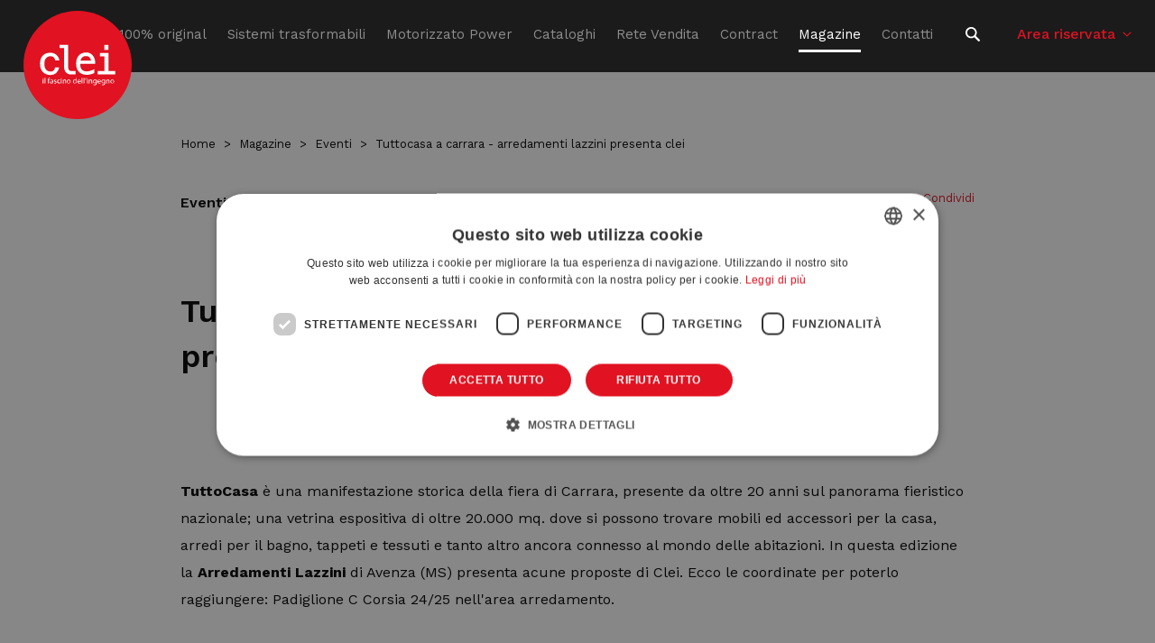

--- FILE ---
content_type: text/html; charset=UTF-8
request_url: https://www.clei.it/magazine/tuttocasa-carrara-arredamenti-lazzini-presenta-clei
body_size: 5875
content:
<!DOCTYPE html>
<html lang="it" dir="ltr" prefix="content: http://purl.org/rss/1.0/modules/content/  dc: http://purl.org/dc/terms/  foaf: http://xmlns.com/foaf/0.1/  og: http://ogp.me/ns#  rdfs: http://www.w3.org/2000/01/rdf-schema#  schema: http://schema.org/  sioc: http://rdfs.org/sioc/ns#  sioct: http://rdfs.org/sioc/types#  skos: http://www.w3.org/2004/02/skos/core#  xsd: http://www.w3.org/2001/XMLSchema# ">
  <head>

    <meta name="theme-color" content="#e11221"/>

    <meta charset="utf-8" />
<noscript><style>form.antibot * :not(.antibot-message) { display: none !important; }</style>
</noscript><link rel="canonical" href="https://www.clei.it/magazine/tuttocasa-carrara-arredamenti-lazzini-presenta-clei" />
<meta name="description" content="Leggi l&#039;articolo &quot;Tuttocasa a carrara - arredamenti lazzini presenta clei&quot;. Rimani aggiornato sulle ultime news e i trend dell&#039;arredamento." />
<meta property="og:site_name" content="Clei" />
<meta property="og:url" content="https://www.clei.it/magazine/tuttocasa-carrara-arredamenti-lazzini-presenta-clei" />
<meta property="og:title" content="Tuttocasa a carrara - arredamenti lazzini presenta clei | Clei" />
<meta property="og:image:width" content="1920" />
<meta property="og:image:height" content="800" />
<meta property="og:image:alt" content="Tuttocasa a carrara - arredamenti lazzini presenta clei" />
<meta name="twitter:card" content="summary_large_image" />
<meta name="twitter:title" content="Tuttocasa a carrara - arredamenti lazzini presenta clei | Clei" />
<meta name="twitter:image:alt" content="Tuttocasa a carrara - arredamenti lazzini presenta clei" />
<meta name="twitter:image:height" content="800" />
<meta name="twitter:image:width" content="1920" />
<meta name="MobileOptimized" content="width" />
<meta name="HandheldFriendly" content="true" />
<meta name="viewport" content="width=device-width, initial-scale=1.0" />
<script type="application/ld+json">{
    "@context": "https://schema.org",
    "@graph": [
        {
            "@type": "BlogPosting",
            "headline": "Tuttocasa a carrara - arredamenti lazzini presenta clei",
            "datePublished": "2019-02-21T11:11:12+0100",
            "dateModified": "2024-10-22T13:48:32+0200",
            "author": {
                "@type": "Organization",
                "name": "Clei"
            },
            "publisher": {
                "@type": "Organization",
                "name": "Clei",
                "logo": {
                    "@type": "ImageObject",
                    "url": "//static.clei.it/apple-touch-icon-180x180.png",
                    "width": "180",
                    "height": "180"
                }
            },
            "mainEntityOfPage": "https://www.clei.it/magazine/tuttocasa-carrara-arredamenti-lazzini-presenta-clei"
        },
        {
            "@type": "ItemPage"
        }
    ]
}</script>
<link rel="shortcut icon" href="https://static.clei.it/favicon-96x96.png" type="image/png" />

    <title>Tuttocasa a carrara - arredamenti lazzini presenta clei | Clei</title>
    <link rel="stylesheet" media="all" href="/core/themes/stable/css/system/components/ajax-progress.module.css?t5yzwv" />
<link rel="stylesheet" media="all" href="/core/themes/stable/css/system/components/align.module.css?t5yzwv" />
<link rel="stylesheet" media="all" href="/core/themes/stable/css/system/components/autocomplete-loading.module.css?t5yzwv" />
<link rel="stylesheet" media="all" href="/core/themes/stable/css/system/components/fieldgroup.module.css?t5yzwv" />
<link rel="stylesheet" media="all" href="/core/themes/stable/css/system/components/container-inline.module.css?t5yzwv" />
<link rel="stylesheet" media="all" href="/core/themes/stable/css/system/components/clearfix.module.css?t5yzwv" />
<link rel="stylesheet" media="all" href="/core/themes/stable/css/system/components/details.module.css?t5yzwv" />
<link rel="stylesheet" media="all" href="/core/themes/stable/css/system/components/hidden.module.css?t5yzwv" />
<link rel="stylesheet" media="all" href="/core/themes/stable/css/system/components/item-list.module.css?t5yzwv" />
<link rel="stylesheet" media="all" href="/core/themes/stable/css/system/components/js.module.css?t5yzwv" />
<link rel="stylesheet" media="all" href="/core/themes/stable/css/system/components/nowrap.module.css?t5yzwv" />
<link rel="stylesheet" media="all" href="/core/themes/stable/css/system/components/position-container.module.css?t5yzwv" />
<link rel="stylesheet" media="all" href="/core/themes/stable/css/system/components/progress.module.css?t5yzwv" />
<link rel="stylesheet" media="all" href="/core/themes/stable/css/system/components/reset-appearance.module.css?t5yzwv" />
<link rel="stylesheet" media="all" href="/core/themes/stable/css/system/components/resize.module.css?t5yzwv" />
<link rel="stylesheet" media="all" href="/core/themes/stable/css/system/components/sticky-header.module.css?t5yzwv" />
<link rel="stylesheet" media="all" href="/core/themes/stable/css/system/components/system-status-counter.css?t5yzwv" />
<link rel="stylesheet" media="all" href="/core/themes/stable/css/system/components/system-status-report-counters.css?t5yzwv" />
<link rel="stylesheet" media="all" href="/core/themes/stable/css/system/components/system-status-report-general-info.css?t5yzwv" />
<link rel="stylesheet" media="all" href="/core/themes/stable/css/system/components/tabledrag.module.css?t5yzwv" />
<link rel="stylesheet" media="all" href="/core/themes/stable/css/system/components/tablesort.module.css?t5yzwv" />
<link rel="stylesheet" media="all" href="/core/themes/stable/css/system/components/tree-child.module.css?t5yzwv" />
<link rel="stylesheet" media="all" href="/core/themes/stable/css/views/views.module.css?t5yzwv" />
<link rel="stylesheet" media="all" href="/modules/contrib/paragraphs/css/paragraphs.unpublished.css?t5yzwv" />
<link rel="stylesheet" media="all" href="/themes/custom/immedia/css/style.css?t5yzwv" />

    
<!--[if lte IE 8]>
<script src="/core/assets/vendor/html5shiv/html5shiv.min.js?v=3.7.3"></script>
<![endif]-->


      <!-- Google Tag Manager -->
      <script>(function(w,d,s,l,i){w[l]=w[l]||[];w[l].push({'gtm.start':
                new Date().getTime(),event:'gtm.js'});var f=d.getElementsByTagName(s)[0],
                j=d.createElement(s),dl=l!='dataLayer'?'&l='+l:'';j.async=true;j.src=
                'https://www.googletagmanager.com/gtm.js?id='+i+dl;f.parentNode.insertBefore(j,f);
        })(window,document,'script','dataLayer','GTM-KQFDGQ9');</script>
      <!-- End Google Tag Manager -->

  </head>
  <body>

    
    
    <div class="contact-btm">
      <div class="wrap-socials">
        <a href="https://www.facebook.com/cleiofficialpage" target="_blank" rel="noreferrer" title="Go to Facebook">
          <span class="icon icon-facebook bianco"></span>
        </a>
        <a href="https://instagram.com/clei_official" target="_blank" rel="noreferrer" title="Go to Instagram">
          <span class="icon icon-instagram bianco"></span>
        </a>
        <a href="https://www.youtube.com/channel/UCF_GRlNQI3DzNW8AV72H5sQ" target="_blank" rel="noreferrer" title="Go to YouTube">
          <span class="icon icon-youtube bianco"></span>
        </a>
      </div>

            <a href="/contatti" class="cta-contact"><span class="icon icon-scrivi bianco"></span>Contattaci</a>
          </div>

        <a href="#main-content" class="visually-hidden focusable">
      Salta al contenuto principale
    </a>
    
      <div class="dialog-off-canvas-main-canvas" data-off-canvas-main-canvas>
    

<header>
    <div id="header">
        <a href="/" class="logo">
            <img src="https://static.clei.it/themes/custom/immedia/img/share/logo-fff.svg" alt="CLEI" title="CLEI" width="120" height="50" />
        </a>
        <a href="javascript:void(0)" id="nav-toggle" aria-label="Open menu">
            <span></span>
        </a>
        <div class="region region-header">
            <div id="menu-principale" data-section="">

                                      <nav aria-labelledby="block-immedia-main-menu" id="block-immedia-main-menu">
                
        
                            <ul class="menu">
        
                                
            <li class="menu-item"
                                            >
                                                    <a href="/clei-100-original" data-drupal-link-system-path="node/324">Clei, 100% original</a>
                                                                </li>
                                
            <li class="menu-item menu-item--expanded megamenu-st"
                                            >
                        <span class="nolink">Sistemi trasformabili</span>
                                          <div class="megamenu">
    <div class="pad_megamenu">
        <div class="close_megamenu">
            Chiudi <strong>X</strong>
        </div>

        <div class="sistemi_trasformabili">
            <div class="sistemi_trasformabili_1">
                <div>
                    <img src="https://static.clei.it/themes/custom/immedia/img/spacer/185x152.png" data-src="https://static.clei.it/themes/custom/immedia/img/share/megamenu.gif" alt="Sistemi trasformabili" title="Sistemi trasformabili" width="185" height="152" class="lazyload" />
                </div>
                                <a href="https://www.clei.it/sistemi-trasformabili" class="pulsante">Guarda tutti i sistemi</a>
            </div>
            <div class="sistemi_trasformabili_2">
                <p class="h2">Sistemi trasformabili con:</p>
                <div class="elenco_link">
                    <ul>
                        <li>
                            <a href="https://www.clei.it/letti-matrimoniali-trasformabili">
                                <span class="icon icon-letto bianco"></span>
                                <div>
                                    <strong>Letti matrimoniali</strong>
                                </div>
                            </a>
                        </li>
                        <li>
                            <a href="https://www.clei.it/letti-singoli-e-intermedi-trasformabili">
                                <span class="icon icon-letto bianco"></span>
                                <div>
                                    <strong>Letti singoli</strong>
                                </div>
                            </a>
                        </li>
                        <li>
                            <a href="https://www.clei.it/letti-castello-trasformabili">
                                <span class="icon icon-castello bianco"></span>
                                <div>
                                    <strong>Letti a castello</strong>
                                </div>
                            </a>
                        </li>
                        <li>
                            <a href="https://www.clei.it/letti-scomparsa">
                                <span class="icon icon-scomparsa bianco"></span>
                                <div>
                                    <strong>Letti a scomparsa</strong>
                                </div>
                            </a>
                        </li>
                        <li>
                            <a href="https://www.clei.it/divani-trasformabili">
                                <span class="icon icon-divano bianco"></span>
                                <div>
                                    <strong>Divani</strong>
                                </div>
                            </a>
                        </li>
                        <li>
                            <a href="https://www.clei.it/tavoli-e-scrivanie-scomparsa">
                                <span class="icon icon-tavolo bianco"></span>
                                <div>
                                    <strong>Tavoli/Office</strong>
                                </div>
                            </a>
                        </li>
                        <li>
                            <a href="https://www.clei.it/librerie-scomparsa">
                                <span class="icon icon-mensole bianco"></span>
                                <div>
                                    <strong>Librerie</strong>
                                </div>
                            </a>
                        </li>
                        <li>
                            <a href="https://www.clei.it/mobili-tv-scomparsa">
                                <span class="icon icon-tv bianco"></span>
                                <div>
                                    <strong>TV</strong>
                                </div>
                            </a>
                        </li>
                        <li>
                            <a href="https://www.clei.it/cucine-scomparsa">
                                <span class="icon icon-cucina bianco"></span>
                                <div>
                                    <strong>Cucine</strong>
                                </div>
                            </a>
                        </li>
                    </ul>
                </div>
            </div>
            <div class="sistemi_trasformabili_3">
                <p class="h2">Completa il sistema:</p>
                <div class="elenco_link">
                    <ul>
                        <li>
                                                                                                                                                                                            
                            <a href="https://www.clei.it/componenti-living-young-system">
                                <span class="icon icon-system bianco"></span>
                                <div>
                                    <strong>Living & Young System</strong>
                                </div>
                            </a>
                        </li>
                        <li>
                                                                                                                                                                                            
                            <a href="https://www.clei.it/tetris">
                                <span class="icon icon-tetris bianco"></span>
                                <div>
                                    <strong>Tetris System</strong>
                                </div>
                            </a>
                        </li>
                        <li>
                            <a href="https://www.clei.it/complementi">
                                <span class="icon icon-complementi bianco"></span>
                                <div>
                                    <strong>Complementi</strong>
                                </div>
                            </a>
                        </li>
                    </ul>
                </div>
            </div>
        </div>


        <div class="idee_arredo">
            <div class="elenco_link">
                <ul>
                    <li>
                                                <a href="https://www.clei.it/soluzioni-living">
                            <picture>
                                <source media="(min-width: 1280px)" srcset="https://static.clei.it/themes/custom/immedia/img/spacer/960x339.png" data-srcset="https://static.clei.it/themes/custom/immedia/img/share/menu1.jpg" />
                                <source media="(min-width: 320px)" srcset="https://static.clei.it/themes/custom/immedia/img/spacer/960x339.png" data-srcset="https://static.clei.it/themes/custom/immedia/img/share/menu1-m.jpg" />
                                <img src="https://static.clei.it/themes/custom/immedia/img/spacer/960x339.png" data-src="https://static.clei.it/themes/custom/immedia/img/share/menu1.jpg" alt="Scopri le soluzioni Living" title="Scopri le soluzioni Living" class="lazyload"  width="960" height="339">
                            </picture>
                            <div class="h3">Scopri le soluzioni <strong>Living</strong></div>
                        </a>
                    </li>
                    <li>
                                                <a href="https://www.clei.it/soluzioni-young">
                            <picture>
                                <source media="(min-width: 1280px)" srcset="https://static.clei.it/themes/custom/immedia/img/spacer/960x339.png" data-srcset="https://static.clei.it/themes/custom/immedia/img/share/menu2.jpg" />
                                <source media="(min-width: 320px)" srcset="https://static.clei.it/themes/custom/immedia/img/spacer/960x339.png" data-srcset="https://static.clei.it/themes/custom/immedia/img/share/menu2-m.jpg" />
                                <img src="https://static.clei.it/themes/custom/immedia/img/spacer/960x339.png" data-src="https://static.clei.it/themes/custom/immedia/img/share/menu2.jpg" alt="Scopri le soluzioni Young" title="Scopri le soluzioni Young" class="lazyload"  width="960" height="339">
                            </picture>
                            <div class="h3">Scopri le soluzioni <strong>Young</strong></div>
                        </a>
                    </li>
                </ul>
            </div>
        </div>

    </div>
</div>

                        </li>
                                
            <li class="menu-item"
                                            >
                                                    <a href="/motorizzato-power" data-drupal-link-system-path="node/453">Motorizzato Power</a>
                                                                </li>
                                
            <li class="menu-item"
                                            >
                                                    <a href="/cataloghi" data-drupal-link-system-path="node/44">Cataloghi</a>
                                                                </li>
                                
            <li class="menu-item"
                                            >
                                                    <a href="/rete-vendita" data-drupal-link-system-path="node/325">Rete Vendita</a>
                                                                </li>
                                
            <li class="menu-item"
                                            >
                                                    <a href="/contract" data-drupal-link-system-path="node/197">Contract</a>
                                                                </li>
                                
            <li class="menu-item menu-item--active-trail"
                                            >
                                                    <a href="/magazine" data-drupal-link-system-path="node/19">Magazine</a>
                                                                </li>
                                
            <li class="menu-item"
                                            >
                                                    <a href="/contatti" data-drupal-link-system-path="node/26">Contatti</a>
                                                                </li>
                </ul>
    


  </nav>
    
<div id="block-immedia-account-menu" class="not-logged">
  <span>Area riservata</span>
      

              <ul class="menu">
                          <li class="menu-item"
                      >
                    <a href="/user/login" data-drupal-link-system-path="user/login">Accedi</a>
                                     
              </li>
                      <li class="menu-item"
                      >
                    <a href="/registrazione" class="registrati" data-drupal-link-system-path="node/440">Registrati</a>
                   
              </li>
        </ul>
  

  </div>

                            </div>
        </div>
    </div>
</header>

    <div id="block-customsearchblock">
  
          
      
<div class="cerca">
    <span class="icon icon-cerca bianco"></span>
</div>

<div class="form_ricerca">
    <div class="close_form_ricerca">
        <span class="icon icon-close"></span>
    </div>


    
    <div class="pad_form_ricerca">
        <form action="/search" method="get" id="search-block-form" accept-charset="UTF-8" data-drupal-form-fields="edit-keys--2">
            <div class="js-form-item form-item js-form-type-search form-item-keys js-form-item-keys form-no-label">
                <label for="edit-keys--2" class="visually-hidden">Search</label>
                <input title="Enter the terms you wish to search for." data-drupal-selector="edit-keys" type="search" id="edit-keys--2" name="keys" value="" size="15" maxlength="128" class="form-search">

            </div>
            <div data-drupal-selector="edit-actions" class="form-actions js-form-wrapper form-wrapper" id="edit-actions--2">
                <input data-drupal-selector="edit-submit" type="submit" id="edit-submit--2" value="Search" class="button js-form-submit form-submit">
            </div>
        </form>
    </div>
</div>
  </div>


<main id="main-content">

    
      <div data-drupal-messages-fallback class="hidden"></div>
<div id="block-immedia-content">
  
          
      
    
<div class="chiaro">
    <div class="section blocco-generico blocco-generico-top narrow">

                <div>
  
          
          <div class="breadcrumb">
        <ol itemscope itemtype="http://schema.org/BreadcrumbList">
            
                                                                    
                

                                    <li itemprop="itemListElement" itemscope itemtype="http://schema.org/ListItem" class="inline first">
                        <a itemprop="item" href="https://www.clei.it/">
                            <span itemprop="name">Home</span>
                        </a>
                        <meta itemprop="position" content="1" />
                    </li>
                

            
                                
                

                                    <li itemprop="itemListElement" itemscope itemtype="http://schema.org/ListItem" class="inline">
                        <a itemprop="item" href="https://www.clei.it/magazine">
                            <span itemprop="name">Magazine</span>
                        </a>
                        <meta itemprop="position" content="2" />
                    </li>
                

            
                                
                

                                    <li itemprop="itemListElement" itemscope itemtype="http://schema.org/ListItem" class="inline">
                        <a itemprop="item" href="https://www.clei.it/magazine/eventi">
                            <span itemprop="name">Eventi</span>
                        </a>
                        <meta itemprop="position" content="3" />
                    </li>
                

            
                                
                                                    

                                    <li class="inline last">
                        <span>Tuttocasa a carrara - arredamenti lazzini presenta clei</span>
                    </li>
                

                    </ol>
    </div>

  </div>


        <div class="div_share">
            <p class="p0"><strong>Eventi</strong> - 25 Aprile 2010</p>
            <div class="share_scheda_prodotto">Condividi</div>
        </div>

        <h1 class="h1_interne">
            <strong>Tuttocasa a carrara - arredamenti lazzini presenta clei</strong>
        </h1>

            </div>

          
                                                                
                
                                                        


    <div class="section blocco-generico pad-center narrow">

        
                                                        
                    <div class="testo_gestionale">
                <p><strong>TuttoCasa</strong>&nbsp;è una manifestazione storica della fiera di Carrara, presente da oltre 20 anni sul panorama fieristico nazionale; una vetrina espositiva di oltre 20.000 mq. dove si possono trovare mobili ed accessori per la casa, arredi per il bagno, tappeti e tessuti e tanto altro ancora connesso al mondo delle abitazioni. In questa edizione la&nbsp;<strong>Arredamenti Lazzini&nbsp;</strong>di Avenza (MS) presenta acune proposte di Clei. Ecco le coordinate per poterlo raggiungere: Padiglione C Corsia 24/25 nell'area arredamento.</p>

            </div>
        

                                                                                                                                                        
                                                    </div>


  
    

    <div class="section blocco-generico no-pad narrow_1200">
        <div class="testo_gestionale">
            <div class="img_single">
                <div>
                                            <img src="https://static.clei.it/themes/custom/immedia/img/spacer/1360x820.png" data-src="https://static.clei.it/sites/default/files/styles/1120xh_resize/public/2019-02/1.jpg?itok=cc0Dmk-u" alt="clei" class="lazyload">
                                    </div>
            </div>
        </div>
    </div>




        

</div>




<div class="views-element-container">
<div class="section box-cta">
            <div class="img-video center_center">
            <picture>
                <source media="(min-width: 1024px)" srcset="https://static.clei.it/themes/custom/immedia/img/spacer/1920x800.png" data-srcset="https://static.clei.it/sites/default/files/styles/1920x800_crop/public/2025-03/2025-salone-home.png?itok=4EuWXLbl" />
                <source media="(min-width: 320px)" srcset="https://static.clei.it/themes/custom/immedia/img/spacer/640x800.png" data-srcset="https://static.clei.it/sites/default/files/styles/640x800_crop/public/2025-03/2025-salone-home.png?itok=oPSTN5gC" />
                <img src="https://static.clei.it/themes/custom/immedia/img/spacer/1920x800.png" data-src="https://static.clei.it/sites/default/files/styles/1920x800_crop/public/2025-03/2025-salone-home.png?itok=4EuWXLbl" alt="Clei al Salone del Mobile.Milano" class="lazyload">
            </picture>
        </div>
        <div class="blocco-txt text-ffffff l100 left narrow">
        <div class="div_share">
            <p class="p0"><strong>Eventi</strong> - 26 Marzo 2025</p>
        </div>

        <h2 class="h1_interne"><a href="/magazine/clei-al-salone-del-mobilemilano"><strong>Clei al Salone del Mobile.Milano</strong></a></h2>

                    <p class="h4">MICROLIVING: LA NUOVA NORMALITÀ DELL’ABITARE
</p>
        
        <a href="/magazine/clei-al-salone-del-mobilemilano" class="pulsante pulsante_bianco">Leggi di più</a>
    </div>
</div></div>


<div class="apri_social">
    <div class="social-overlay-close">Chiudi <strong>X</strong></div>

    <div class="apri_social_pad">
        <div class="animation">
            <p>Share</p>
            <ul>
                <li>
                    <div>
                        <a href="https://www.facebook.com/sharer/sharer.php?u=https://www.clei.it/magazine/tuttocasa-carrara-arredamenti-lazzini-presenta-clei" target="_blank" title="Facebook"  rel="noreferrer">
                            <span class="icon icon-facebook"></span>
                        </a>
                    </div>
                </li>
                <li>
                    <div>
                        <a href="https://twitter.com/share?url=https://www.clei.it/magazine/tuttocasa-carrara-arredamenti-lazzini-presenta-clei" target="_blank" title="Twitter"  rel="noreferrer">
                            <span class="icon icon-twitter"></span>
                        </a>
                    </div>
                </li>
                                                                                                                            </ul>
        </div>
    </div>
</div>
  </div>



    
</main>

    <footer>
    <div id="footer-1">
        <div id="piva-footer">
            <p><strong>Clei</strong> S.r.l. © 2024 - P. IVA 00200230134<br>Via G. Marconi, 22060 Carugo, Como - Italia</p>
            <p>T <a href="tel:+39031761666">+39.031.761666</a> | F. +39.031.762346 - <a href="mailto:info@clei.it">info@clei.it</a></p>
        </div>
        <div id="social-footer">
            <ul>
                <li>
                    <a href="https://www.facebook.com/cleiofficialpage" target="_blank" rel="noreferrer" title="Go to Facebook">
                        <span class="icon icon-facebook bianco"></span>
                    </a>
                </li>
                <li>
                    <a href="https://instagram.com/clei_official" target="_blank" rel="noreferrer" title="Go to Instagram">
                        <span class="icon icon-instagram bianco"></span>
                    </a>
                </li>
                <li>
                    <a href="https://www.youtube.com/channel/UCF_GRlNQI3DzNW8AV72H5sQ" target="_blank" rel="noreferrer" title="Go to YouTube">
                        <span class="icon icon-youtube bianco"></span>
                    </a>
                </li>

                
                                    <li class="newsletter">
                        <a href="/iscriviti-alla-newsletter" class="newsletter">ISCRIVITI ALLA NEWSLETTER</a>
                    </li>
                            </ul>
        </div>
        <div id="cookie_privacy-footer">
                            <div>
                    <nav aria-labelledby="block-immedia-footer" id="block-immedia-footer">
                
        

              <ul class="menu">
                          <li class="menu-item"
                      >
                    <a href="/cookie-policy" data-drupal-link-system-path="node/3">Cookie</a>
                                     
              </li>
                      <li class="menu-item"
                      >
                    <a href="/privacy-policy" data-drupal-link-system-path="node/358">Privacy</a>
                                     
              </li>
        </ul>
  

  </nav>
<div class="language-switcher-language-url" id="block-selettorelingua" role="navigation">
  
          
      <ul class="links"><li hreflang="en" data-drupal-link-system-path="&lt;front&gt;" class="en"><a href="/en" class="language-link" hreflang="en" data-drupal-link-system-path="&lt;front&gt;">English</a></li></ul>
  </div>

                </div>
                        <a href="https://www.immedia.net" target="_blank" title="Agenzia creativa di comunicazione digitale IM*MEDIA" class="immedia" rel="noopener noreferrer">
                <img src="https://docs.im-media.it/img/immedia-white.svg" width="100" height="14" alt="Agenzia creativa di comunicazione digitale IM*MEDIA" title="Agenzia creativa di comunicazione digitale IM*MEDIA" />
            </a>
                                                </div>
    </div>
</footer>

  </div>

    
    <script type="application/json" data-drupal-selector="drupal-settings-json">{"path":{"baseUrl":"\/","scriptPath":null,"pathPrefix":"","currentPath":"node\/50","currentPathIsAdmin":false,"isFront":false,"currentLanguage":"it"},"pluralDelimiter":"\u0003","suppressDeprecationErrors":true,"user":{"uid":0,"permissionsHash":"3081bcff49297626a78a339ea9def19dbfe5635daa7989bc4e140d0f4bd6591b"}}</script>
<script src="/core/assets/vendor/jquery/jquery.min.js?v=3.5.1"></script>
<script src="/core/misc/polyfills/object.assign.js?v=8.9.20"></script>
<script src="/core/assets/vendor/jquery-once/jquery.once.min.js?v=2.2.3"></script>
<script src="/core/misc/drupalSettingsLoader.js?v=8.9.20"></script>
<script src="/sites/default/files/languages/it_q-j1-rtpwUxVA7Lyh9eVkhFiVIlBfDOoSxsLy0v2wl4.js?t5yzwv"></script>
<script src="/core/misc/drupal.js?v=8.9.20"></script>
<script src="/core/misc/drupal.init.js?v=8.9.20"></script>
<script src="/core/assets/vendor/js-cookie/js.cookie.min.js?v=3.0.0-rc0"></script>
<script src="/core/misc/jquery.cookie.shim.js?v=8.9.20"></script>
<script src="/modules/custom/custom_gtm/js/gtm-actions.js?v=1.1"></script>
<script src="/themes/custom/immedia/js/core.min.js?t5yzwv"></script>
<script src="/themes/custom/immedia/js/immedia.net.min.js?t5yzwv"></script>

  </body>
</html>


--- FILE ---
content_type: text/css
request_url: https://www.clei.it/themes/custom/immedia/css/style.css?t5yzwv
body_size: 59497
content:
html,body,div,span,applet,object,iframe,h1,h2,h3,h4,h5,h6,p,blockquote,pre,a,abbr,acronym,address,big,cite,code,del,dfn,em,img,ins,kbd,q,s,samp,small,strike,strong,sub,sup,tt,var,b,u,i,center,dl,dt,dd,ol,ul,li,fieldset,form,label,legend,table,caption,tbody,tfoot,thead,tr,th,td,article,aside,canvas,details,embed,figure,figcaption,footer,header,hgroup,menu,nav,output,ruby,section,summary,time,mark,audio,video{margin:0;padding:0;border:0;font:inherit;font-size:100%;vertical-align:baseline}html{line-height:1}ol,ul{list-style:none}table{border-collapse:collapse;border-spacing:0}caption,th,td{text-align:left;font-weight:normal;vertical-align:middle}q,blockquote{quotes:none}q:before,q:after,blockquote:before,blockquote:after{content:"";content:none}a img{border:none}article,aside,details,figcaption,figure,footer,header,hgroup,main,menu,nav,section,summary{display:block}.swiper-container{margin:0 auto;position:relative;overflow:hidden;list-style:none;padding:0;z-index:1}.swiper-container-no-flexbox .swiper-slide{float:left}.swiper-container-vertical>.swiper-wrapper{-webkit-box-orient:vertical;-webkit-box-direction:normal;-webkit-flex-direction:column;-ms-flex-direction:column;flex-direction:column}.swiper-wrapper{position:relative;width:100%;height:100%;z-index:1;display:-webkit-box;display:-webkit-flex;display:-ms-flexbox;display:flex;-webkit-transition-property:-webkit-transform;transition-property:-webkit-transform;-o-transition-property:transform;transition-property:transform;transition-property:transform,-webkit-transform;-webkit-box-sizing:content-box;box-sizing:content-box}.swiper-container-android .swiper-slide,.swiper-wrapper{-webkit-transform:translate3d(0, 0, 0);transform:translate3d(0, 0, 0)}.swiper-container-multirow>.swiper-wrapper{-webkit-flex-wrap:wrap;-ms-flex-wrap:wrap;flex-wrap:wrap}.swiper-container-free-mode>.swiper-wrapper{-webkit-transition-timing-function:ease-out;-o-transition-timing-function:ease-out;transition-timing-function:ease-out;margin:0 auto}.swiper-slide{-webkit-flex-shrink:0;-ms-flex-negative:0;flex-shrink:0;width:100%;height:100%;position:relative;-webkit-transition-property:-webkit-transform;transition-property:-webkit-transform;-o-transition-property:transform;transition-property:transform;transition-property:transform,-webkit-transform}.swiper-slide-invisible-blank{visibility:hidden}.swiper-container-autoheight,.swiper-container-autoheight .swiper-slide{height:auto}.swiper-container-autoheight .swiper-wrapper{-webkit-box-align:start;-webkit-align-items:flex-start;-ms-flex-align:start;align-items:flex-start;-webkit-transition-property:height,-webkit-transform;transition-property:height,-webkit-transform;-o-transition-property:transform,height;transition-property:transform,height;transition-property:transform,height,-webkit-transform}.swiper-container-3d{-webkit-perspective:1200px;perspective:1200px}.swiper-container-3d .swiper-cube-shadow,.swiper-container-3d .swiper-slide,.swiper-container-3d .swiper-slide-shadow-bottom,.swiper-container-3d .swiper-slide-shadow-left,.swiper-container-3d .swiper-slide-shadow-right,.swiper-container-3d .swiper-slide-shadow-top,.swiper-container-3d .swiper-wrapper{-webkit-transform-style:preserve-3d;transform-style:preserve-3d}.swiper-container-3d .swiper-slide-shadow-bottom,.swiper-container-3d .swiper-slide-shadow-left,.swiper-container-3d .swiper-slide-shadow-right,.swiper-container-3d .swiper-slide-shadow-top{position:absolute;left:0;top:0;width:100%;height:100%;pointer-events:none;z-index:10}.swiper-container-3d .swiper-slide-shadow-left{background-image:-webkit-gradient(linear, right top, left top, from(rgba(0,0,0,0.5)), to(rgba(0,0,0,0)));background-image:-webkit-linear-gradient(right, rgba(0,0,0,0.5), rgba(0,0,0,0));background-image:-o-linear-gradient(right, rgba(0,0,0,0.5), rgba(0,0,0,0));background-image:linear-gradient(to left, rgba(0,0,0,0.5), rgba(0,0,0,0))}.swiper-container-3d .swiper-slide-shadow-right{background-image:-webkit-gradient(linear, left top, right top, from(rgba(0,0,0,0.5)), to(rgba(0,0,0,0)));background-image:-webkit-linear-gradient(left, rgba(0,0,0,0.5), rgba(0,0,0,0));background-image:-o-linear-gradient(left, rgba(0,0,0,0.5), rgba(0,0,0,0));background-image:linear-gradient(to right, rgba(0,0,0,0.5), rgba(0,0,0,0))}.swiper-container-3d .swiper-slide-shadow-top{background-image:-webkit-gradient(linear, left bottom, left top, from(rgba(0,0,0,0.5)), to(rgba(0,0,0,0)));background-image:-webkit-linear-gradient(bottom, rgba(0,0,0,0.5), rgba(0,0,0,0));background-image:-o-linear-gradient(bottom, rgba(0,0,0,0.5), rgba(0,0,0,0));background-image:linear-gradient(to top, rgba(0,0,0,0.5), rgba(0,0,0,0))}.swiper-container-3d .swiper-slide-shadow-bottom{background-image:-webkit-gradient(linear, left top, left bottom, from(rgba(0,0,0,0.5)), to(rgba(0,0,0,0)));background-image:-webkit-linear-gradient(top, rgba(0,0,0,0.5), rgba(0,0,0,0));background-image:-o-linear-gradient(top, rgba(0,0,0,0.5), rgba(0,0,0,0));background-image:linear-gradient(to bottom, rgba(0,0,0,0.5), rgba(0,0,0,0))}.swiper-container-wp8-horizontal,.swiper-container-wp8-horizontal>.swiper-wrapper{-ms-touch-action:pan-y;touch-action:pan-y}.swiper-container-wp8-vertical,.swiper-container-wp8-vertical>.swiper-wrapper{-ms-touch-action:pan-x;touch-action:pan-x}.swiper-button-next,.swiper-button-prev{position:absolute;top:50%;width:27px;height:44px;margin-top:-22px;z-index:10;cursor:pointer;background-size:27px 44px;background-position:center;background-repeat:no-repeat}.swiper-button-next.swiper-button-disabled,.swiper-button-prev.swiper-button-disabled{opacity:.35;cursor:auto;pointer-events:none}.swiper-button-prev,.swiper-container-rtl .swiper-button-next{background-image:url("data:image/svg+xml;charset=utf-8,%3Csvg%20xmlns%3D'http%3A%2F%2Fwww.w3.org%2F2000%2Fsvg'%20viewBox%3D'0%200%2027%2044'%3E%3Cpath%20d%3D'M0%2C22L22%2C0l2.1%2C2.1L4.2%2C22l19.9%2C19.9L22%2C44L0%2C22L0%2C22L0%2C22z'%20fill%3D'%23007aff'%2F%3E%3C%2Fsvg%3E");left:10px;right:auto}.swiper-button-next,.swiper-container-rtl .swiper-button-prev{background-image:url("data:image/svg+xml;charset=utf-8,%3Csvg%20xmlns%3D'http%3A%2F%2Fwww.w3.org%2F2000%2Fsvg'%20viewBox%3D'0%200%2027%2044'%3E%3Cpath%20d%3D'M27%2C22L27%2C22L5%2C44l-2.1-2.1L22.8%2C22L2.9%2C2.1L5%2C0L27%2C22L27%2C22z'%20fill%3D'%23007aff'%2F%3E%3C%2Fsvg%3E");right:10px;left:auto}.swiper-button-prev.swiper-button-white,.swiper-container-rtl .swiper-button-next.swiper-button-white{background-image:url("data:image/svg+xml;charset=utf-8,%3Csvg%20xmlns%3D'http%3A%2F%2Fwww.w3.org%2F2000%2Fsvg'%20viewBox%3D'0%200%2027%2044'%3E%3Cpath%20d%3D'M0%2C22L22%2C0l2.1%2C2.1L4.2%2C22l19.9%2C19.9L22%2C44L0%2C22L0%2C22L0%2C22z'%20fill%3D'%23ffffff'%2F%3E%3C%2Fsvg%3E")}.swiper-button-next.swiper-button-white,.swiper-container-rtl .swiper-button-prev.swiper-button-white{background-image:url("data:image/svg+xml;charset=utf-8,%3Csvg%20xmlns%3D'http%3A%2F%2Fwww.w3.org%2F2000%2Fsvg'%20viewBox%3D'0%200%2027%2044'%3E%3Cpath%20d%3D'M27%2C22L27%2C22L5%2C44l-2.1-2.1L22.8%2C22L2.9%2C2.1L5%2C0L27%2C22L27%2C22z'%20fill%3D'%23ffffff'%2F%3E%3C%2Fsvg%3E")}.swiper-button-prev.swiper-button-black,.swiper-container-rtl .swiper-button-next.swiper-button-black{background-image:url("data:image/svg+xml;charset=utf-8,%3Csvg%20xmlns%3D'http%3A%2F%2Fwww.w3.org%2F2000%2Fsvg'%20viewBox%3D'0%200%2027%2044'%3E%3Cpath%20d%3D'M0%2C22L22%2C0l2.1%2C2.1L4.2%2C22l19.9%2C19.9L22%2C44L0%2C22L0%2C22L0%2C22z'%20fill%3D'%23000000'%2F%3E%3C%2Fsvg%3E")}.swiper-button-next.swiper-button-black,.swiper-container-rtl .swiper-button-prev.swiper-button-black{background-image:url("data:image/svg+xml;charset=utf-8,%3Csvg%20xmlns%3D'http%3A%2F%2Fwww.w3.org%2F2000%2Fsvg'%20viewBox%3D'0%200%2027%2044'%3E%3Cpath%20d%3D'M27%2C22L27%2C22L5%2C44l-2.1-2.1L22.8%2C22L2.9%2C2.1L5%2C0L27%2C22L27%2C22z'%20fill%3D'%23000000'%2F%3E%3C%2Fsvg%3E")}.swiper-button-lock{display:none}.swiper-pagination{position:absolute;text-align:center;-webkit-transition:.3s opacity;-o-transition:.3s opacity;transition:.3s opacity;-webkit-transform:translate3d(0, 0, 0);transform:translate3d(0, 0, 0);z-index:10}.swiper-pagination.swiper-pagination-hidden{opacity:0}.swiper-container-horizontal>.swiper-pagination-bullets,.swiper-pagination-custom,.swiper-pagination-fraction{bottom:10px;left:0;width:100%}.swiper-pagination-bullets-dynamic{overflow:hidden;font-size:0}.swiper-pagination-bullets-dynamic .swiper-pagination-bullet{-webkit-transform:scale(0.33);-ms-transform:scale(0.33);transform:scale(0.33);position:relative}.swiper-pagination-bullets-dynamic .swiper-pagination-bullet-active{-webkit-transform:scale(1);-ms-transform:scale(1);transform:scale(1)}.swiper-pagination-bullets-dynamic .swiper-pagination-bullet-active-main{-webkit-transform:scale(1);-ms-transform:scale(1);transform:scale(1)}.swiper-pagination-bullets-dynamic .swiper-pagination-bullet-active-prev{-webkit-transform:scale(0.66);-ms-transform:scale(0.66);transform:scale(0.66)}.swiper-pagination-bullets-dynamic .swiper-pagination-bullet-active-prev-prev{-webkit-transform:scale(0.33);-ms-transform:scale(0.33);transform:scale(0.33)}.swiper-pagination-bullets-dynamic .swiper-pagination-bullet-active-next{-webkit-transform:scale(0.66);-ms-transform:scale(0.66);transform:scale(0.66)}.swiper-pagination-bullets-dynamic .swiper-pagination-bullet-active-next-next{-webkit-transform:scale(0.33);-ms-transform:scale(0.33);transform:scale(0.33)}.swiper-pagination-bullet{width:8px;height:8px;display:inline-block;border-radius:100%;background:#000;opacity:.2}button.swiper-pagination-bullet{border:none;margin:0;padding:0;-webkit-box-shadow:none;box-shadow:none;-webkit-appearance:none;-moz-appearance:none;appearance:none}.swiper-pagination-clickable .swiper-pagination-bullet{cursor:pointer}.swiper-pagination-bullet-active{opacity:1;background:#007aff}.swiper-container-vertical>.swiper-pagination-bullets{right:10px;top:50%;-webkit-transform:translate3d(0, -50%, 0);transform:translate3d(0, -50%, 0)}.swiper-container-vertical>.swiper-pagination-bullets .swiper-pagination-bullet{margin:6px 0;display:block}.swiper-container-vertical>.swiper-pagination-bullets.swiper-pagination-bullets-dynamic{top:50%;-webkit-transform:translateY(-50%);-ms-transform:translateY(-50%);transform:translateY(-50%);width:8px}.swiper-container-vertical>.swiper-pagination-bullets.swiper-pagination-bullets-dynamic .swiper-pagination-bullet{display:inline-block;-webkit-transition:.2s top,.2s -webkit-transform;transition:.2s top,.2s -webkit-transform;-o-transition:.2s transform,.2s top;transition:.2s transform,.2s top;transition:.2s transform,.2s top,.2s -webkit-transform}.swiper-container-horizontal>.swiper-pagination-bullets .swiper-pagination-bullet{margin:0 4px}.swiper-container-horizontal>.swiper-pagination-bullets.swiper-pagination-bullets-dynamic{left:50%;-webkit-transform:translateX(-50%);-ms-transform:translateX(-50%);transform:translateX(-50%);white-space:nowrap}.swiper-container-horizontal>.swiper-pagination-bullets.swiper-pagination-bullets-dynamic .swiper-pagination-bullet{-webkit-transition:.2s left,.2s -webkit-transform;transition:.2s left,.2s -webkit-transform;-o-transition:.2s transform,.2s left;transition:.2s transform,.2s left;transition:.2s transform,.2s left,.2s -webkit-transform}.swiper-container-horizontal.swiper-container-rtl>.swiper-pagination-bullets-dynamic .swiper-pagination-bullet{-webkit-transition:.2s right,.2s -webkit-transform;transition:.2s right,.2s -webkit-transform;-o-transition:.2s transform,.2s right;transition:.2s transform,.2s right;transition:.2s transform,.2s right,.2s -webkit-transform}.swiper-pagination-progressbar{background:rgba(0,0,0,0.25);position:absolute}.swiper-pagination-progressbar .swiper-pagination-progressbar-fill{background:#007aff;position:absolute;left:0;top:0;width:100%;height:100%;-webkit-transform:scale(0);-ms-transform:scale(0);transform:scale(0);-webkit-transform-origin:left top;-ms-transform-origin:left top;transform-origin:left top}.swiper-container-rtl .swiper-pagination-progressbar .swiper-pagination-progressbar-fill{-webkit-transform-origin:right top;-ms-transform-origin:right top;transform-origin:right top}.swiper-container-horizontal>.swiper-pagination-progressbar,.swiper-container-vertical>.swiper-pagination-progressbar.swiper-pagination-progressbar-opposite{width:100%;height:4px;left:0;top:0}.swiper-container-horizontal>.swiper-pagination-progressbar.swiper-pagination-progressbar-opposite,.swiper-container-vertical>.swiper-pagination-progressbar{width:4px;height:100%;left:0;top:0}.swiper-pagination-white .swiper-pagination-bullet-active{background:#fff}.swiper-pagination-progressbar.swiper-pagination-white{background:rgba(255,255,255,0.25)}.swiper-pagination-progressbar.swiper-pagination-white .swiper-pagination-progressbar-fill{background:#fff}.swiper-pagination-black .swiper-pagination-bullet-active{background:#000}.swiper-pagination-progressbar.swiper-pagination-black{background:rgba(0,0,0,0.25)}.swiper-pagination-progressbar.swiper-pagination-black .swiper-pagination-progressbar-fill{background:#000}.swiper-pagination-lock{display:none}.swiper-scrollbar{border-radius:10px;position:relative;-ms-touch-action:none;background:rgba(0,0,0,0.1)}.swiper-container-horizontal>.swiper-scrollbar{position:absolute;left:1%;bottom:3px;z-index:50;height:5px;width:98%}.swiper-container-vertical>.swiper-scrollbar{position:absolute;right:3px;top:1%;z-index:50;width:5px;height:98%}.swiper-scrollbar-drag{height:100%;width:100%;position:relative;background:rgba(0,0,0,0.5);border-radius:10px;left:0;top:0}.swiper-scrollbar-cursor-drag{cursor:move}.swiper-scrollbar-lock{display:none}.swiper-zoom-container{width:100%;height:100%;display:-webkit-box;display:-webkit-flex;display:-ms-flexbox;display:flex;-webkit-box-pack:center;-webkit-justify-content:center;-ms-flex-pack:center;justify-content:center;-webkit-box-align:center;-webkit-align-items:center;-ms-flex-align:center;align-items:center;text-align:center}.swiper-zoom-container>canvas,.swiper-zoom-container>img,.swiper-zoom-container>svg{max-width:100%;max-height:100%;-o-object-fit:contain;object-fit:contain}.swiper-slide-zoomed{cursor:move}.swiper-lazy-preloader{width:42px;height:42px;position:absolute;left:50%;top:50%;margin-left:-21px;margin-top:-21px;z-index:10;-webkit-transform-origin:50%;-ms-transform-origin:50%;transform-origin:50%;-webkit-animation:swiper-preloader-spin 1s steps(12, end) infinite;animation:swiper-preloader-spin 1s steps(12, end) infinite}.swiper-lazy-preloader:after{display:block;content:'';width:100%;height:100%;background-image:url("data:image/svg+xml;charset=utf-8,%3Csvg%20viewBox%3D'0%200%20120%20120'%20xmlns%3D'http%3A%2F%2Fwww.w3.org%2F2000%2Fsvg'%20xmlns%3Axlink%3D'http%3A%2F%2Fwww.w3.org%2F1999%2Fxlink'%3E%3Cdefs%3E%3Cline%20id%3D'l'%20x1%3D'60'%20x2%3D'60'%20y1%3D'7'%20y2%3D'27'%20stroke%3D'%236c6c6c'%20stroke-width%3D'11'%20stroke-linecap%3D'round'%2F%3E%3C%2Fdefs%3E%3Cg%3E%3Cuse%20xlink%3Ahref%3D'%23l'%20opacity%3D'.27'%2F%3E%3Cuse%20xlink%3Ahref%3D'%23l'%20opacity%3D'.27'%20transform%3D'rotate(30%2060%2C60)'%2F%3E%3Cuse%20xlink%3Ahref%3D'%23l'%20opacity%3D'.27'%20transform%3D'rotate(60%2060%2C60)'%2F%3E%3Cuse%20xlink%3Ahref%3D'%23l'%20opacity%3D'.27'%20transform%3D'rotate(90%2060%2C60)'%2F%3E%3Cuse%20xlink%3Ahref%3D'%23l'%20opacity%3D'.27'%20transform%3D'rotate(120%2060%2C60)'%2F%3E%3Cuse%20xlink%3Ahref%3D'%23l'%20opacity%3D'.27'%20transform%3D'rotate(150%2060%2C60)'%2F%3E%3Cuse%20xlink%3Ahref%3D'%23l'%20opacity%3D'.37'%20transform%3D'rotate(180%2060%2C60)'%2F%3E%3Cuse%20xlink%3Ahref%3D'%23l'%20opacity%3D'.46'%20transform%3D'rotate(210%2060%2C60)'%2F%3E%3Cuse%20xlink%3Ahref%3D'%23l'%20opacity%3D'.56'%20transform%3D'rotate(240%2060%2C60)'%2F%3E%3Cuse%20xlink%3Ahref%3D'%23l'%20opacity%3D'.66'%20transform%3D'rotate(270%2060%2C60)'%2F%3E%3Cuse%20xlink%3Ahref%3D'%23l'%20opacity%3D'.75'%20transform%3D'rotate(300%2060%2C60)'%2F%3E%3Cuse%20xlink%3Ahref%3D'%23l'%20opacity%3D'.85'%20transform%3D'rotate(330%2060%2C60)'%2F%3E%3C%2Fg%3E%3C%2Fsvg%3E");background-position:50%;background-size:100%;background-repeat:no-repeat}.swiper-lazy-preloader-white:after{background-image:url("data:image/svg+xml;charset=utf-8,%3Csvg%20viewBox%3D'0%200%20120%20120'%20xmlns%3D'http%3A%2F%2Fwww.w3.org%2F2000%2Fsvg'%20xmlns%3Axlink%3D'http%3A%2F%2Fwww.w3.org%2F1999%2Fxlink'%3E%3Cdefs%3E%3Cline%20id%3D'l'%20x1%3D'60'%20x2%3D'60'%20y1%3D'7'%20y2%3D'27'%20stroke%3D'%23fff'%20stroke-width%3D'11'%20stroke-linecap%3D'round'%2F%3E%3C%2Fdefs%3E%3Cg%3E%3Cuse%20xlink%3Ahref%3D'%23l'%20opacity%3D'.27'%2F%3E%3Cuse%20xlink%3Ahref%3D'%23l'%20opacity%3D'.27'%20transform%3D'rotate(30%2060%2C60)'%2F%3E%3Cuse%20xlink%3Ahref%3D'%23l'%20opacity%3D'.27'%20transform%3D'rotate(60%2060%2C60)'%2F%3E%3Cuse%20xlink%3Ahref%3D'%23l'%20opacity%3D'.27'%20transform%3D'rotate(90%2060%2C60)'%2F%3E%3Cuse%20xlink%3Ahref%3D'%23l'%20opacity%3D'.27'%20transform%3D'rotate(120%2060%2C60)'%2F%3E%3Cuse%20xlink%3Ahref%3D'%23l'%20opacity%3D'.27'%20transform%3D'rotate(150%2060%2C60)'%2F%3E%3Cuse%20xlink%3Ahref%3D'%23l'%20opacity%3D'.37'%20transform%3D'rotate(180%2060%2C60)'%2F%3E%3Cuse%20xlink%3Ahref%3D'%23l'%20opacity%3D'.46'%20transform%3D'rotate(210%2060%2C60)'%2F%3E%3Cuse%20xlink%3Ahref%3D'%23l'%20opacity%3D'.56'%20transform%3D'rotate(240%2060%2C60)'%2F%3E%3Cuse%20xlink%3Ahref%3D'%23l'%20opacity%3D'.66'%20transform%3D'rotate(270%2060%2C60)'%2F%3E%3Cuse%20xlink%3Ahref%3D'%23l'%20opacity%3D'.75'%20transform%3D'rotate(300%2060%2C60)'%2F%3E%3Cuse%20xlink%3Ahref%3D'%23l'%20opacity%3D'.85'%20transform%3D'rotate(330%2060%2C60)'%2F%3E%3C%2Fg%3E%3C%2Fsvg%3E")}@-webkit-keyframes swiper-preloader-spin{100%{-webkit-transform:rotate(360deg);transform:rotate(360deg)}}@keyframes swiper-preloader-spin{100%{-webkit-transform:rotate(360deg);transform:rotate(360deg)}}.swiper-container .swiper-notification{position:absolute;left:0;top:0;pointer-events:none;opacity:0;z-index:-1000}.swiper-container-fade.swiper-container-free-mode .swiper-slide{-webkit-transition-timing-function:ease-out;-o-transition-timing-function:ease-out;transition-timing-function:ease-out}.swiper-container-fade .swiper-slide{pointer-events:none;-webkit-transition-property:opacity;-o-transition-property:opacity;transition-property:opacity}.swiper-container-fade .swiper-slide .swiper-slide{pointer-events:none}.swiper-container-fade .swiper-slide-active,.swiper-container-fade .swiper-slide-active .swiper-slide-active{pointer-events:auto}.swiper-container-cube{overflow:visible}.swiper-container-cube .swiper-slide{pointer-events:none;-webkit-backface-visibility:hidden;backface-visibility:hidden;z-index:1;visibility:hidden;-webkit-transform-origin:0 0;-ms-transform-origin:0 0;transform-origin:0 0;width:100%;height:100%}.swiper-container-cube .swiper-slide .swiper-slide{pointer-events:none}.swiper-container-cube.swiper-container-rtl .swiper-slide{-webkit-transform-origin:100% 0;-ms-transform-origin:100% 0;transform-origin:100% 0}.swiper-container-cube .swiper-slide-active,.swiper-container-cube .swiper-slide-active .swiper-slide-active{pointer-events:auto}.swiper-container-cube .swiper-slide-active,.swiper-container-cube .swiper-slide-next,.swiper-container-cube .swiper-slide-next+.swiper-slide,.swiper-container-cube .swiper-slide-prev{pointer-events:auto;visibility:visible}.swiper-container-cube .swiper-slide-shadow-bottom,.swiper-container-cube .swiper-slide-shadow-left,.swiper-container-cube .swiper-slide-shadow-right,.swiper-container-cube .swiper-slide-shadow-top{z-index:0;-webkit-backface-visibility:hidden;backface-visibility:hidden}.swiper-container-cube .swiper-cube-shadow{position:absolute;left:0;bottom:0;width:100%;height:100%;background:#000;opacity:.6;-webkit-filter:blur(50px);filter:blur(50px);z-index:0}.swiper-container-flip{overflow:visible}.swiper-container-flip .swiper-slide{pointer-events:none;-webkit-backface-visibility:hidden;backface-visibility:hidden;z-index:1}.swiper-container-flip .swiper-slide .swiper-slide{pointer-events:none}.swiper-container-flip .swiper-slide-active,.swiper-container-flip .swiper-slide-active .swiper-slide-active{pointer-events:auto}.swiper-container-flip .swiper-slide-shadow-bottom,.swiper-container-flip .swiper-slide-shadow-left,.swiper-container-flip .swiper-slide-shadow-right,.swiper-container-flip .swiper-slide-shadow-top{z-index:0;-webkit-backface-visibility:hidden;backface-visibility:hidden}.swiper-container-coverflow .swiper-wrapper{-ms-perspective:1200px}.lg-sub-html,.lg-toolbar{background-color:rgba(0,0,0,0.45)}@font-face{font-family:lg;src:url(../bower_components/lightgallery/dist/fonts/lg.eot?n1z373);src:url(../bower_components/lightgallery/dist/fonts/lg.eot?#iefixn1z373) format("embedded-opentype"),url(../bower_components/lightgallery/dist/fonts/lg.woff?n1z373) format("woff"),url(../bower_components/lightgallery/dist/fonts/lg.ttf?n1z373) format("truetype"),url(../bower_components/lightgallery/dist/fonts/lg.svg?n1z373#lg) format("svg");font-weight:400;font-style:normal}.lg-icon{font-family:lg;speak:none;font-style:normal;font-weight:400;font-variant:normal;text-transform:none;line-height:1;-webkit-font-smoothing:antialiased;-moz-osx-font-smoothing:grayscale}.lg-actions .lg-next,.lg-actions .lg-prev{background-color:rgba(0,0,0,0.45);border-radius:2px;color:#999;cursor:pointer;display:block;font-size:22px;margin-top:-10px;padding:8px 10px 9px;position:absolute;top:50%;z-index:1080;border:none;outline:0}.lg-actions .lg-next.disabled,.lg-actions .lg-prev.disabled{pointer-events:none;opacity:.5}.lg-actions .lg-next:hover,.lg-actions .lg-prev:hover{color:#FFF}.lg-actions .lg-next{right:20px}.lg-actions .lg-next:before{content:"\e095"}.lg-actions .lg-prev{left:20px}.lg-actions .lg-prev:after{content:"\e094"}@-webkit-keyframes lg-right-end{0%,100%{left:0}50%{left:-30px}}@-moz-keyframes lg-right-end{0%,100%{left:0}50%{left:-30px}}@-ms-keyframes lg-right-end{0%,100%{left:0}50%{left:-30px}}@keyframes lg-right-end{0%,100%{left:0}50%{left:-30px}}@-webkit-keyframes lg-left-end{0%,100%{left:0}50%{left:30px}}@-moz-keyframes lg-left-end{0%,100%{left:0}50%{left:30px}}@-ms-keyframes lg-left-end{0%,100%{left:0}50%{left:30px}}@keyframes lg-left-end{0%,100%{left:0}50%{left:30px}}.lg-outer.lg-right-end .lg-object{-webkit-animation:lg-right-end .3s;-o-animation:lg-right-end .3s;animation:lg-right-end .3s;position:relative}.lg-outer.lg-left-end .lg-object{-webkit-animation:lg-left-end .3s;-o-animation:lg-left-end .3s;animation:lg-left-end .3s;position:relative}.lg-toolbar{z-index:1082;left:0;position:absolute;top:0;width:100%}.lg-toolbar .lg-icon{color:#999;cursor:pointer;float:right;font-size:24px;height:47px;line-height:27px;padding:10px 0;text-align:center;width:50px;text-decoration:none !important;outline:0;-webkit-transition:color .2s linear;-o-transition:color .2s linear;transition:color .2s linear}.lg-toolbar .lg-icon:hover{color:#FFF}.lg-toolbar .lg-close:after{content:"\e070"}.lg-toolbar .lg-download:after{content:"\e0f2"}.lg-sub-html{bottom:0;color:#EEE;font-size:16px;left:0;padding:10px 40px;position:fixed;right:0;text-align:center;z-index:1080}.lg-sub-html h4{margin:0;font-size:13px;font-weight:700}.lg-sub-html p{font-size:12px;margin:5px 0 0}#lg-counter{color:#999;display:inline-block;font-size:16px;padding-left:20px;padding-top:12px;vertical-align:middle}.lg-next,.lg-prev,.lg-toolbar{opacity:1;-webkit-transition:-webkit-transform 0.35s cubic-bezier(0, 0, 0.25, 1) 0s,opacity 0.35s cubic-bezier(0, 0, 0.25, 1) 0s,color 0.2s linear;-moz-transition:-moz-transform 0.35s cubic-bezier(0, 0, 0.25, 1) 0s,opacity 0.35s cubic-bezier(0, 0, 0.25, 1) 0s,color 0.2s linear;-o-transition:-o-transform 0.35s cubic-bezier(0, 0, 0.25, 1) 0s,opacity 0.35s cubic-bezier(0, 0, 0.25, 1) 0s,color 0.2s linear;transition:transform 0.35s cubic-bezier(0, 0, 0.25, 1) 0s,opacity 0.35s cubic-bezier(0, 0, 0.25, 1) 0s,color 0.2s linear}.lg-hide-items .lg-prev{opacity:0;-webkit-transform:translate3d(-10px, 0, 0);transform:translate3d(-10px, 0, 0)}.lg-hide-items .lg-next{opacity:0;-webkit-transform:translate3d(10px, 0, 0);transform:translate3d(10px, 0, 0)}.lg-hide-items .lg-toolbar{opacity:0;-webkit-transform:translate3d(0, -10px, 0);transform:translate3d(0, -10px, 0)}body:not(.lg-from-hash) .lg-outer.lg-start-zoom .lg-object{-webkit-transform:scale3d(0.5, 0.5, 0.5);transform:scale3d(0.5, 0.5, 0.5);opacity:0;-webkit-transition:-webkit-transform 250ms cubic-bezier(0, 0, 0.25, 1) 0s,opacity 250ms cubic-bezier(0, 0, 0.25, 1) !important;-moz-transition:-moz-transform 250ms cubic-bezier(0, 0, 0.25, 1) 0s,opacity 250ms cubic-bezier(0, 0, 0.25, 1) !important;-o-transition:-o-transform 250ms cubic-bezier(0, 0, 0.25, 1) 0s,opacity 250ms cubic-bezier(0, 0, 0.25, 1) !important;transition:transform 250ms cubic-bezier(0, 0, 0.25, 1) 0s,opacity 250ms cubic-bezier(0, 0, 0.25, 1) !important;-webkit-transform-origin:50% 50%;-moz-transform-origin:50% 50%;-ms-transform-origin:50% 50%;transform-origin:50% 50%}body:not(.lg-from-hash) .lg-outer.lg-start-zoom .lg-item.lg-complete .lg-object{-webkit-transform:scale3d(1, 1, 1);transform:scale3d(1, 1, 1);opacity:1}.lg-outer .lg-thumb-outer{background-color:#0D0A0A;bottom:0;position:absolute;width:100%;z-index:1080;max-height:350px;-webkit-transform:translate3d(0, 100%, 0);transform:translate3d(0, 100%, 0);-webkit-transition:-webkit-transform 0.25s cubic-bezier(0, 0, 0.25, 1) 0s;-moz-transition:-moz-transform 0.25s cubic-bezier(0, 0, 0.25, 1) 0s;-o-transition:-o-transform 0.25s cubic-bezier(0, 0, 0.25, 1) 0s;transition:transform 0.25s cubic-bezier(0, 0, 0.25, 1) 0s}.lg-outer .lg-thumb-outer.lg-grab .lg-thumb-item{cursor:-webkit-grab;cursor:-moz-grab;cursor:-o-grab;cursor:-ms-grab;cursor:grab}.lg-outer .lg-thumb-outer.lg-grabbing .lg-thumb-item{cursor:move;cursor:-webkit-grabbing;cursor:-moz-grabbing;cursor:-o-grabbing;cursor:-ms-grabbing;cursor:grabbing}.lg-outer .lg-thumb-outer.lg-dragging .lg-thumb{-webkit-transition-duration:0s !important;transition-duration:0s !important}.lg-outer.lg-thumb-open .lg-thumb-outer{-webkit-transform:translate3d(0, 0, 0);transform:translate3d(0, 0, 0)}.lg-outer .lg-thumb{padding:10px 0;height:100%;margin-bottom:-5px}.lg-outer .lg-thumb-item{cursor:pointer;float:left;overflow:hidden;height:100%;border:2px solid #FFF;border-radius:4px;margin-bottom:5px}@media (min-width: 1025px){.lg-outer .lg-thumb-item{-webkit-transition:border-color .25s ease;-o-transition:border-color .25s ease;transition:border-color .25s ease}}.lg-outer .lg-thumb-item.active,.lg-outer .lg-thumb-item:hover{border-color:#a90707}.lg-outer .lg-thumb-item img{width:100%;height:100%;object-fit:cover}.lg-outer.lg-has-thumb .lg-item{padding-bottom:120px}.lg-outer.lg-can-toggle .lg-item{padding-bottom:0}.lg-outer.lg-pull-caption-up .lg-sub-html{-webkit-transition:bottom .25s ease;-o-transition:bottom .25s ease;transition:bottom .25s ease}.lg-outer.lg-pull-caption-up.lg-thumb-open .lg-sub-html{bottom:100px}.lg-outer .lg-toogle-thumb{background-color:#0D0A0A;border-radius:2px 2px 0 0;color:#999;cursor:pointer;font-size:24px;height:39px;line-height:27px;padding:5px 0;position:absolute;right:20px;text-align:center;top:-39px;width:50px}.lg-outer .lg-toogle-thumb:hover,.lg-outer.lg-dropdown-active #lg-share{color:#FFF}.lg-outer .lg-toogle-thumb:after{content:"\e1ff"}.lg-outer .lg-video-cont{display:inline-block;vertical-align:middle;max-width:1140px;max-height:100%;width:100%;padding:0 5px}.lg-outer .lg-video{width:100%;height:0;padding-bottom:56.25%;overflow:hidden;position:relative}.lg-outer .lg-video .lg-object{display:inline-block;position:absolute;top:0;left:0;width:100% !important;height:100% !important}.lg-outer .lg-video .lg-video-play{width:84px;height:59px;position:absolute;left:50%;top:50%;margin-left:-42px;margin-top:-30px;z-index:1080;cursor:pointer}.lg-outer .lg-has-iframe .lg-video{-webkit-overflow-scrolling:touch;overflow:auto}.lg-outer .lg-has-vimeo .lg-video-play{background:url(../bower_components/lightgallery/dist/img/vimeo-play.png) no-repeat}.lg-outer .lg-has-vimeo:hover .lg-video-play{background:url(../bower_components/lightgallery/dist/img/vimeo-play.png) 0 -58px no-repeat}.lg-outer .lg-has-html5 .lg-video-play{background:url(../bower_components/lightgallery/dist/img/video-play.png) no-repeat;height:64px;margin-left:-32px;margin-top:-32px;width:64px;opacity:.8}.lg-outer .lg-has-html5:hover .lg-video-play{opacity:1}.lg-outer .lg-has-youtube .lg-video-play{background:url(../bower_components/lightgallery/dist/img/youtube-play.png) no-repeat}.lg-outer .lg-has-youtube:hover .lg-video-play{background:url(../bower_components/lightgallery/dist/img/youtube-play.png) 0 -60px no-repeat}.lg-outer .lg-video-object{width:100% !important;height:100% !important;position:absolute;top:0;left:0}.lg-outer .lg-has-video .lg-video-object{visibility:hidden}.lg-outer .lg-has-video.lg-video-playing .lg-object,.lg-outer .lg-has-video.lg-video-playing .lg-video-play{display:none}.lg-outer .lg-has-video.lg-video-playing .lg-video-object{visibility:visible}.lg-progress-bar{background-color:#333;height:5px;left:0;position:absolute;top:0;width:100%;z-index:1083;opacity:0;-webkit-transition:opacity 80ms ease 0s;-moz-transition:opacity 80ms ease 0s;-o-transition:opacity 80ms ease 0s;transition:opacity 80ms ease 0s}.lg-progress-bar .lg-progress{background-color:#a90707;height:5px;width:0}.lg-progress-bar.lg-start .lg-progress{width:100%}.lg-show-autoplay .lg-progress-bar{opacity:1}.lg-autoplay-button:after{content:"\e01d"}.lg-show-autoplay .lg-autoplay-button:after{content:"\e01a"}.lg-outer.lg-css3.lg-zoom-dragging .lg-item.lg-complete.lg-zoomable .lg-image,.lg-outer.lg-css3.lg-zoom-dragging .lg-item.lg-complete.lg-zoomable .lg-img-wrap{-webkit-transition-duration:0s;transition-duration:0s}.lg-outer.lg-use-transition-for-zoom .lg-item.lg-complete.lg-zoomable .lg-img-wrap{-webkit-transition:-webkit-transform 0.3s cubic-bezier(0, 0, 0.25, 1) 0s;-moz-transition:-moz-transform 0.3s cubic-bezier(0, 0, 0.25, 1) 0s;-o-transition:-o-transform 0.3s cubic-bezier(0, 0, 0.25, 1) 0s;transition:transform 0.3s cubic-bezier(0, 0, 0.25, 1) 0s}.lg-outer.lg-use-left-for-zoom .lg-item.lg-complete.lg-zoomable .lg-img-wrap{-webkit-transition:left 0.3s cubic-bezier(0, 0, 0.25, 1) 0s,top 0.3s cubic-bezier(0, 0, 0.25, 1) 0s;-moz-transition:left 0.3s cubic-bezier(0, 0, 0.25, 1) 0s,top 0.3s cubic-bezier(0, 0, 0.25, 1) 0s;-o-transition:left 0.3s cubic-bezier(0, 0, 0.25, 1) 0s,top 0.3s cubic-bezier(0, 0, 0.25, 1) 0s;transition:left 0.3s cubic-bezier(0, 0, 0.25, 1) 0s,top 0.3s cubic-bezier(0, 0, 0.25, 1) 0s}.lg-outer .lg-item.lg-complete.lg-zoomable .lg-img-wrap{-webkit-transform:translate3d(0, 0, 0);transform:translate3d(0, 0, 0);-webkit-backface-visibility:hidden;-moz-backface-visibility:hidden;backface-visibility:hidden}.lg-outer .lg-item.lg-complete.lg-zoomable .lg-image{-webkit-transform:scale3d(1, 1, 1);transform:scale3d(1, 1, 1);-webkit-transition:-webkit-transform 0.3s cubic-bezier(0, 0, 0.25, 1) 0s,opacity 0.15s !important;-moz-transition:-moz-transform 0.3s cubic-bezier(0, 0, 0.25, 1) 0s,opacity 0.15s !important;-o-transition:-o-transform 0.3s cubic-bezier(0, 0, 0.25, 1) 0s,opacity 0.15s !important;transition:transform 0.3s cubic-bezier(0, 0, 0.25, 1) 0s,opacity 0.15s !important;-webkit-transform-origin:0 0;-moz-transform-origin:0 0;-ms-transform-origin:0 0;transform-origin:0 0;-webkit-backface-visibility:hidden;-moz-backface-visibility:hidden;backface-visibility:hidden}#lg-zoom-in:after{content:"\e311"}#lg-actual-size{font-size:20px}#lg-actual-size:after{content:"\e033"}#lg-zoom-out{opacity:.5;pointer-events:none}#lg-zoom-out:after{content:"\e312"}.lg-zoomed #lg-zoom-out{opacity:1;pointer-events:auto}.lg-outer .lg-pager-outer{bottom:60px;left:0;position:absolute;right:0;text-align:center;z-index:1080;height:10px}.lg-outer .lg-pager-outer.lg-pager-hover .lg-pager-cont{overflow:visible}.lg-outer .lg-pager-cont{cursor:pointer;display:inline-block;overflow:hidden;position:relative;vertical-align:top;margin:0 5px}.lg-outer .lg-pager-cont:hover .lg-pager-thumb-cont{opacity:1;-webkit-transform:translate3d(0, 0, 0);transform:translate3d(0, 0, 0)}.lg-outer .lg-pager-cont.lg-pager-active .lg-pager{box-shadow:0 0 0 2px #fff inset}.lg-outer .lg-pager-thumb-cont{background-color:#fff;color:#FFF;bottom:100%;height:83px;left:0;margin-bottom:20px;margin-left:-60px;opacity:0;padding:5px;position:absolute;width:120px;border-radius:3px;-webkit-transition:opacity .15s ease 0s,-webkit-transform .15s ease 0s;-moz-transition:opacity .15s ease 0s,-moz-transform .15s ease 0s;-o-transition:opacity .15s ease 0s,-o-transform .15s ease 0s;transition:opacity .15s ease 0s,transform .15s ease 0s;-webkit-transform:translate3d(0, 5px, 0);transform:translate3d(0, 5px, 0)}.lg-outer .lg-pager-thumb-cont img{width:100%;height:100%}.lg-outer .lg-pager{background-color:rgba(255,255,255,0.5);border-radius:50%;box-shadow:0 0 0 8px rgba(255,255,255,0.7) inset;display:block;height:12px;-webkit-transition:box-shadow .3s ease 0s;-o-transition:box-shadow .3s ease 0s;transition:box-shadow .3s ease 0s;width:12px}.lg-outer .lg-pager:focus,.lg-outer .lg-pager:hover{box-shadow:0 0 0 8px #fff inset}.lg-outer .lg-caret{border-left:10px solid transparent;border-right:10px solid transparent;border-top:10px dashed;bottom:-10px;display:inline-block;height:0;left:50%;margin-left:-5px;position:absolute;vertical-align:middle;width:0}.lg-fullscreen:after{content:"\e20c"}.lg-fullscreen-on .lg-fullscreen:after{content:"\e20d"}.lg-outer #lg-dropdown-overlay{background-color:rgba(0,0,0,0.25);bottom:0;cursor:default;left:0;position:fixed;right:0;top:0;z-index:1081;opacity:0;visibility:hidden;-webkit-transition:visibility 0s linear .18s,opacity .18s linear 0s;-o-transition:visibility 0s linear .18s,opacity .18s linear 0s;transition:visibility 0s linear .18s,opacity .18s linear 0s}.lg-outer.lg-dropdown-active #lg-dropdown-overlay,.lg-outer.lg-dropdown-active .lg-dropdown{-webkit-transition-delay:0s;transition-delay:0s;-moz-transform:translate3d(0, 0, 0);-o-transform:translate3d(0, 0, 0);-ms-transform:translate3d(0, 0, 0);-webkit-transform:translate3d(0, 0, 0);transform:translate3d(0, 0, 0);opacity:1;visibility:visible}.lg-outer .lg-dropdown{background-color:#fff;border-radius:2px;font-size:14px;list-style-type:none;margin:0;padding:10px 0;position:absolute;right:0;text-align:left;top:50px;opacity:0;visibility:hidden;-moz-transform:translate3d(0, 5px, 0);-o-transform:translate3d(0, 5px, 0);-ms-transform:translate3d(0, 5px, 0);-webkit-transform:translate3d(0, 5px, 0);transform:translate3d(0, 5px, 0);-webkit-transition:-webkit-transform .18s linear 0s,visibility 0s linear .5s,opacity .18s linear 0s;-moz-transition:-moz-transform .18s linear 0s,visibility 0s linear .5s,opacity .18s linear 0s;-o-transition:-o-transform .18s linear 0s,visibility 0s linear .5s,opacity .18s linear 0s;transition:transform .18s linear 0s,visibility 0s linear .5s,opacity .18s linear 0s}.lg-outer .lg-dropdown:after{content:"";display:block;height:0;width:0;position:absolute;border:8px solid transparent;border-bottom-color:#FFF;right:16px;top:-16px}.lg-outer .lg-dropdown>li:last-child{margin-bottom:0}.lg-outer .lg-dropdown>li:hover .lg-icon,.lg-outer .lg-dropdown>li:hover a{color:#333}.lg-outer .lg-dropdown a{color:#333;display:block;white-space:pre;padding:4px 12px;font-family:"Open Sans","Helvetica Neue",Helvetica,Arial,sans-serif;font-size:12px}.lg-outer .lg-dropdown a:hover{background-color:rgba(0,0,0,0.07)}.lg-outer .lg-dropdown .lg-dropdown-text{display:inline-block;line-height:1;margin-top:-3px;vertical-align:middle}.lg-outer .lg-dropdown .lg-icon{color:#333;display:inline-block;float:none;font-size:20px;height:auto;line-height:1;margin-right:8px;padding:0;vertical-align:middle;width:auto}.lg-outer,.lg-outer .lg,.lg-outer .lg-inner{width:100%;height:100%}.lg-outer #lg-share{position:relative}.lg-outer #lg-share:after{content:"\e80d"}.lg-outer #lg-share-facebook .lg-icon{color:#3b5998}.lg-outer #lg-share-facebook .lg-icon:after{content:"\e901"}.lg-outer #lg-share-twitter .lg-icon{color:#00aced}.lg-outer #lg-share-twitter .lg-icon:after{content:"\e904"}.lg-outer #lg-share-googleplus .lg-icon{color:#dd4b39}.lg-outer #lg-share-googleplus .lg-icon:after{content:"\e902"}.lg-outer #lg-share-pinterest .lg-icon{color:#cb2027}.lg-outer #lg-share-pinterest .lg-icon:after{content:"\e903"}.lg-group:after{content:"";display:table;clear:both}.lg-outer{position:fixed;top:0;left:0;z-index:1050;text-align:left;opacity:0;-webkit-transition:opacity .15s ease 0s;-o-transition:opacity .15s ease 0s;transition:opacity .15s ease 0s}.lg-outer *{-webkit-box-sizing:border-box;-moz-box-sizing:border-box;box-sizing:border-box}.lg-outer.lg-visible{opacity:1}.lg-outer.lg-css3 .lg-item.lg-current,.lg-outer.lg-css3 .lg-item.lg-next-slide,.lg-outer.lg-css3 .lg-item.lg-prev-slide{-webkit-transition-duration:inherit !important;transition-duration:inherit !important;-webkit-transition-timing-function:inherit !important;transition-timing-function:inherit !important}.lg-outer.lg-css3.lg-dragging .lg-item.lg-current,.lg-outer.lg-css3.lg-dragging .lg-item.lg-next-slide,.lg-outer.lg-css3.lg-dragging .lg-item.lg-prev-slide{-webkit-transition-duration:0s !important;transition-duration:0s !important;opacity:1}.lg-outer.lg-grab img.lg-object{cursor:-webkit-grab;cursor:-moz-grab;cursor:-o-grab;cursor:-ms-grab;cursor:grab}.lg-outer.lg-grabbing img.lg-object{cursor:move;cursor:-webkit-grabbing;cursor:-moz-grabbing;cursor:-o-grabbing;cursor:-ms-grabbing;cursor:grabbing}.lg-outer .lg{position:relative;overflow:hidden;margin-left:auto;margin-right:auto;max-width:100%;max-height:100%}.lg-outer .lg-inner{position:absolute;left:0;top:0;white-space:nowrap}.lg-outer .lg-item{background:url(../bower_components/lightgallery/dist/img/loading.gif) center center no-repeat;display:none !important}.lg-outer.lg-css .lg-current,.lg-outer.lg-css3 .lg-current,.lg-outer.lg-css3 .lg-next-slide,.lg-outer.lg-css3 .lg-prev-slide{display:inline-block !important}.lg-outer .lg-img-wrap,.lg-outer .lg-item{display:inline-block;text-align:center;position:absolute;width:100%;height:100%}.lg-outer .lg-img-wrap:before,.lg-outer .lg-item:before{content:"";display:inline-block;height:50%;width:1px;margin-right:-1px}.lg-outer .lg-img-wrap{position:absolute;padding:0 5px;left:0;right:0;top:0;bottom:0}.lg-outer .lg-item.lg-complete{background-image:none}.lg-outer .lg-item.lg-current{z-index:1060}.lg-outer .lg-image{display:inline-block;vertical-align:middle;max-width:100%;max-height:100%;width:auto !important;height:auto !important}.lg-outer.lg-show-after-load .lg-item .lg-object,.lg-outer.lg-show-after-load .lg-item .lg-video-play{opacity:0;-webkit-transition:opacity .15s ease 0s;-o-transition:opacity .15s ease 0s;transition:opacity .15s ease 0s}.lg-outer.lg-show-after-load .lg-item.lg-complete .lg-object,.lg-outer.lg-show-after-load .lg-item.lg-complete .lg-video-play{opacity:1}.lg-outer .lg-empty-html,.lg-outer.lg-hide-download #lg-download{display:none}.lg-backdrop{position:fixed;top:0;left:0;right:0;bottom:0;z-index:1040;background-color:#000;opacity:0;-webkit-transition:opacity .15s ease 0s;-o-transition:opacity .15s ease 0s;transition:opacity .15s ease 0s}.lg-backdrop.in{opacity:1}.lg-css3.lg-no-trans .lg-current,.lg-css3.lg-no-trans .lg-next-slide,.lg-css3.lg-no-trans .lg-prev-slide{-webkit-transition:none 0s ease 0s !important;-moz-transition:none 0s ease 0s !important;-o-transition:none 0s ease 0s !important;transition:none 0s ease 0s !important}.lg-css3.lg-use-css3 .lg-item,.lg-css3.lg-use-left .lg-item{-webkit-backface-visibility:hidden;-moz-backface-visibility:hidden;backface-visibility:hidden}.lg-css3.lg-fade .lg-item{opacity:0}.lg-css3.lg-fade .lg-item.lg-current{opacity:1}.lg-css3.lg-fade .lg-item.lg-current,.lg-css3.lg-fade .lg-item.lg-next-slide,.lg-css3.lg-fade .lg-item.lg-prev-slide{-webkit-transition:opacity .1s ease 0s;-moz-transition:opacity .1s ease 0s;-o-transition:opacity .1s ease 0s;transition:opacity .1s ease 0s}.lg-css3.lg-slide.lg-use-css3 .lg-item{opacity:0}.lg-css3.lg-slide.lg-use-css3 .lg-item.lg-prev-slide{-webkit-transform:translate3d(-100%, 0, 0);transform:translate3d(-100%, 0, 0)}.lg-css3.lg-slide.lg-use-css3 .lg-item.lg-next-slide{-webkit-transform:translate3d(100%, 0, 0);transform:translate3d(100%, 0, 0)}.lg-css3.lg-slide.lg-use-css3 .lg-item.lg-current{-webkit-transform:translate3d(0, 0, 0);transform:translate3d(0, 0, 0);opacity:1}.lg-css3.lg-slide.lg-use-css3 .lg-item.lg-current,.lg-css3.lg-slide.lg-use-css3 .lg-item.lg-next-slide,.lg-css3.lg-slide.lg-use-css3 .lg-item.lg-prev-slide{-webkit-transition:-webkit-transform 1s cubic-bezier(0, 0, 0.25, 1) 0s,opacity 0.1s ease 0s;-moz-transition:-moz-transform 1s cubic-bezier(0, 0, 0.25, 1) 0s,opacity 0.1s ease 0s;-o-transition:-o-transform 1s cubic-bezier(0, 0, 0.25, 1) 0s,opacity 0.1s ease 0s;transition:transform 1s cubic-bezier(0, 0, 0.25, 1) 0s,opacity 0.1s ease 0s}.lg-css3.lg-slide.lg-use-left .lg-item{opacity:0;position:absolute;left:0}.lg-css3.lg-slide.lg-use-left .lg-item.lg-prev-slide{left:-100%}.lg-css3.lg-slide.lg-use-left .lg-item.lg-next-slide{left:100%}.lg-css3.lg-slide.lg-use-left .lg-item.lg-current{left:0;opacity:1}.lg-css3.lg-slide.lg-use-left .lg-item.lg-current,.lg-css3.lg-slide.lg-use-left .lg-item.lg-next-slide,.lg-css3.lg-slide.lg-use-left .lg-item.lg-prev-slide{-webkit-transition:left 1s cubic-bezier(0, 0, 0.25, 1) 0s,opacity 0.1s ease 0s;-moz-transition:left 1s cubic-bezier(0, 0, 0.25, 1) 0s,opacity 0.1s ease 0s;-o-transition:left 1s cubic-bezier(0, 0, 0.25, 1) 0s,opacity 0.1s ease 0s;transition:left 1s cubic-bezier(0, 0, 0.25, 1) 0s,opacity 0.1s ease 0s}.h1_hero,.testo_gestionale .h1_hero{font-size:2.8125em;line-height:1.3333333333em;font-family:"Work Sans",sans-serif;letter-spacing:0;padding:0 0 15px}@media (min-width: 320px) and (max-width: 989px){.h1_hero,.testo_gestionale .h1_hero{font-size:1.875em;line-height:1.1666666667em;padding:0 0 10px}}.h1_interne,.testo_gestionale h1,.testo_gestionale .h1_interne{font-size:2.1875em;line-height:1.4285714286em;font-family:"Work Sans",sans-serif;letter-spacing:0;padding:0 0 20px}@media (min-width: 320px) and (max-width: 989px){.h1_interne,.testo_gestionale h1,.testo_gestionale .h1_interne{font-size:1.4375em;line-height:1.3043478261em;padding:0 0 15px}}.h2,.testo_gestionale h2,.testo_gestionale .h2{font-size:1.875em;line-height:1.3333333333em;font-family:"Work Sans",sans-serif;letter-spacing:0;padding:0 0 30px}@media (min-width: 320px) and (max-width: 989px){.h2,.testo_gestionale h2,.testo_gestionale .h2{font-size:1.25em;line-height:1.25em;padding:0 0 15px}}.h3,.testo_gestionale h3,.testo_gestionale .h3,.elenco_ambienti.homepage ul li .txt_ambiente .h2{font-size:1.5625em;line-height:1.2em;font-family:"Work Sans",sans-serif;letter-spacing:0;padding:0 0 30px}@media (min-width: 320px) and (max-width: 989px){.h3,.testo_gestionale h3,.testo_gestionale .h3,.elenco_ambienti.homepage ul li .txt_ambiente .h2{font-size:1.125em;line-height:1.2222222222em;padding:0 0 15px}}.h4,.testo_gestionale h4,.testo_gestionale .h4,.allegati p.p_h2,.webform-submission-form .dichiarazione_consenso>h4,.custom-mailchimp-subscribe-form .dichiarazione_consenso>h4,.presskit-subscribe-form .dichiarazione_consenso>h4{font-size:1.25em;line-height:1.25em;font-family:"Work Sans",sans-serif;letter-spacing:0;padding:0 0 10px}@media (min-width: 320px) and (max-width: 989px){.h4,.testo_gestionale h4,.testo_gestionale .h4,.allegati p.p_h2,.webform-submission-form .dichiarazione_consenso>h4,.custom-mailchimp-subscribe-form .dichiarazione_consenso>h4,.presskit-subscribe-form .dichiarazione_consenso>h4{padding:0 0 10px;font-size:1.25em;line-height:1.25em}}.premi .swiper-container .swiper-pagination-fraction.swiper-pagination,.hero .swiper-container .swiper-pagination-fraction.swiper-pagination,div.box-colonne .swiper-container .swiper-pagination-fraction.swiper-pagination,.box-slider .swiper-container .swiper-pagination-fraction.swiper-pagination,.box-cta .swiper-container .swiper-pagination-fraction.swiper-pagination,.box-1-col-alt-fissa .swiper-container .swiper-pagination-fraction.swiper-pagination,.box-1-col-alt-variabile .swiper-container .swiper-pagination-fraction.swiper-pagination,.h5,.testo_gestionale h5,.testo_gestionale .h5{font-size:1.25em;line-height:1.25em;font-family:"Work Sans",sans-serif;letter-spacing:0;padding:0 0 10px}@media (min-width: 320px) and (max-width: 989px){.premi .swiper-container .swiper-pagination-fraction.swiper-pagination,.hero .swiper-container .swiper-pagination-fraction.swiper-pagination,div.box-colonne .swiper-container .swiper-pagination-fraction.swiper-pagination,.box-slider .swiper-container .swiper-pagination-fraction.swiper-pagination,.box-cta .swiper-container .swiper-pagination-fraction.swiper-pagination,.box-1-col-alt-fissa .swiper-container .swiper-pagination-fraction.swiper-pagination,.box-1-col-alt-variabile .swiper-container .swiper-pagination-fraction.swiper-pagination,.h5,.testo_gestionale h5,.testo_gestionale .h5{padding:0 0 15px;font-size:1.25em;line-height:1.25em}}.p_intesta,.testo_gestionale .p_intesta{font-size:1.125em;line-height:1.6666666667em;font-weight:400;letter-spacing:0;padding:0 0 30px}@media (min-width: 320px) and (max-width: 989px){.p_intesta,.testo_gestionale .p_intesta{font-size:.9375em;line-height:1.3333333333em}}.p,.p0,.testo_gestionale p,.testo_gestionale ul,.testo_gestionale ol,.testo_gestionale .p,.allegati .field-items a strong,div.smenu-elenco ul li{font-size:1em;line-height:1.875em;font-weight:400;letter-spacing:0;padding:0 0 30px}.p_etichetta,.testo_gestionale .p_etichetta,.allegati .field-items a span.peso,.webform-submission-form .dichiarazione_consenso .dichiarazione_consenso_toggle,.custom-mailchimp-subscribe-form .dichiarazione_consenso .dichiarazione_consenso_toggle,.presskit-subscribe-form .dichiarazione_consenso .dichiarazione_consenso_toggle{font-size:.9375em;line-height:1.3333333333em;font-weight:400;letter-spacing:0;padding:0 0 30px}.simobile,div.elenco-ricerca .pad_ricerca label{font-size:.8125em;line-height:1.5384615385em;letter-spacing:1px}.breadcrumb{font-size:.8125em;line-height:1.5384615385em;font-weight:400}.pulsante_trasparente,.text-ffffff .pulsante,.pulsante_bianco,.blocco_rivenditore a.localizza,.pulsante,.allegati .field-items a span.goto,div.elenco-ricerca .elenco-risultati ul li .pulsante{display:inline-block;font-size:1em;line-height:1.25em;font-weight:600;letter-spacing:1px;padding:10px 0;-webkit-transition:all 300ms ease-in-out;-moz-transition:all 300ms ease-in-out false;-o-transition:all 300ms ease-in-out false;transition:all 300ms ease-in-out;cursor:pointer;text-decoration:none !important;position:relative;-webkit-box-sizing:border-box;-moz-box-sizing:border-box;box-sizing:border-box;color:#000 !important}@media (min-width: 320px) and (max-width: 989px){.pulsante_trasparente,.text-ffffff .pulsante,.pulsante_bianco,.blocco_rivenditore a.localizza,.pulsante,.allegati .field-items a span.goto,div.elenco-ricerca .elenco-risultati ul li .pulsante{font-size:.875em;line-height:1.7857142857em}}.pulsante_trasparente:hover,.pulsante_bianco:hover,.blocco_rivenditore a.localizza:hover,.pulsante:hover,.allegati .field-items a span.goto:hover,div.elenco-ricerca .elenco-risultati ul li .pulsante:hover{color:#e11221 !important}@media (min-width: 320px) and (max-width: 989px){.pulsante_trasparente:hover,.pulsante_bianco:hover,.blocco_rivenditore a.localizza:hover,.pulsante:hover,.allegati .field-items a span.goto:hover,div.elenco-ricerca .elenco-risultati ul li .pulsante:hover{color:#000 !important}}@media only screen and (min-device-width: 768px) and (max-device-width: 1024px) and (orientation: landscape){.pulsante_trasparente:hover,.pulsante_bianco:hover,.blocco_rivenditore a.localizza:hover,.pulsante:hover,.allegati .field-items a span.goto:hover,div.elenco-ricerca .elenco-risultati ul li .pulsante:hover{color:#000 !important}}.pulsante_trasparente:hover:after,.pulsante_bianco:hover:after,.blocco_rivenditore a.localizza:hover:after,.pulsante:hover:after,.allegati .field-items a span.goto:hover:after,div.elenco-ricerca .elenco-risultati ul li .pulsante:hover:after{content:'';width:100%}.pulsante_trasparente:active,.pulsante_bianco:active,.blocco_rivenditore a.localizza:active,.pulsante:active,.allegati .field-items a span.goto:active,div.elenco-ricerca .elenco-risultati ul li .pulsante:active{color:#000 !important}.pulsante_trasparente:before,.text-ffffff .pulsante:before,.pulsante_bianco:before,.blocco_rivenditore a.localizza:before,.pulsante:before,.allegati .field-items a span.goto:before,div.elenco-ricerca .elenco-risultati ul li .pulsante:before{content:'';position:absolute;left:0;bottom:0;width:100%;height:3px;background:#000}.pulsante_trasparente:after,.text-ffffff .pulsante:after,.pulsante_bianco:after,.blocco_rivenditore a.localizza:after,.pulsante:after,.allegati .field-items a span.goto:after,div.elenco-ricerca .elenco-risultati ul li .pulsante:after{content:'';position:absolute;left:0;bottom:0;width:0;height:3px;background:#e11221;-webkit-transition:all 300ms ease-in-out;-moz-transition:all 300ms ease-in-out false;-o-transition:all 300ms ease-in-out false;transition:all 300ms ease-in-out}@media (min-width: 320px) and (max-width: 989px){.pulsante_trasparente:after,.text-ffffff .pulsante:after,.pulsante_bianco:after,.blocco_rivenditore a.localizza:after,.pulsante:after,.allegati .field-items a span.goto:after,div.elenco-ricerca .elenco-risultati ul li .pulsante:after{display:none}}@media only screen and (min-device-width: 768px) and (max-device-width: 1024px) and (orientation: landscape){.pulsante_trasparente:after,.text-ffffff .pulsante:after,.pulsante_bianco:after,.blocco_rivenditore a.localizza:after,.pulsante:after,.allegati .field-items a span.goto:after,div.elenco-ricerca .elenco-risultati ul li .pulsante:after{display:none}}.download.pulsante_trasparente span,.download.pulsante_bianco span,.blocco_rivenditore a.download.localizza span,.download.pulsante span,.allegati .field-items a span.download.goto span,div.elenco-ricerca .elenco-risultati ul li .download.pulsante span{background-image:url("data:image/svg+xml,%3Csvg xmlns='http://www.w3.org/2000/svg' xmlns:xlink='http://www.w3.org/1999/xlink' width='24' height='24'%3E%3Cpath fill='rgb(0,0,0)' stroke='rgba(0,0,0,0)' stroke-width='0' style='' d='M1.6,20.74H22.4a1.72,1.72,0,0,1,1.6,1.6,1.6,1.6,0,0,1-1.6,1.6H1.6A1.73,1.73,0,0,1,0,22.34,1.6,1.6,0,0,1,1.6,20.74Z' /%3E%3Cpath fill='rgb(0,0,0)' stroke='rgba(0,0,0,0)' stroke-width='0' style='' d='M7.58,10a1.7,1.7,0,0,0-2.49,2.32l.08.08,6,6a1.12,1.12,0,0,0,1.6,0l6-6A1.7,1.7,0,1,0,16.5,9.91l-.08.08-2.73,2.73v-11a1.71,1.71,0,1,0-3.41,0V12.68Z' /%3E%3C/svg%3E");vertical-align:middle;width:15px;height:15px;margin:0 5px 0 0;-webkit-transition:all 300ms ease-in-out;-moz-transition:all 300ms ease-in-out false;-o-transition:all 300ms ease-in-out false;transition:all 300ms ease-in-out}.download.pulsante_trasparente:hover span,.download.pulsante_bianco:hover span,.blocco_rivenditore a.download.localizza:hover span,.download.pulsante:hover span,.allegati .field-items a span.download.goto:hover span,div.elenco-ricerca .elenco-risultati ul li .download.pulsante:hover span{background-image:url("data:image/svg+xml,%3Csvg xmlns='http://www.w3.org/2000/svg' xmlns:xlink='http://www.w3.org/1999/xlink' width='24' height='24'%3E%3Cpath fill='rgb(225,18,33)' stroke='rgba(0,0,0,0)' stroke-width='0' style='' d='M1.6,20.74H22.4a1.72,1.72,0,0,1,1.6,1.6,1.6,1.6,0,0,1-1.6,1.6H1.6A1.73,1.73,0,0,1,0,22.34,1.6,1.6,0,0,1,1.6,20.74Z' /%3E%3Cpath fill='rgb(225,18,33)' stroke='rgba(0,0,0,0)' stroke-width='0' style='' d='M7.58,10a1.7,1.7,0,0,0-2.49,2.32l.08.08,6,6a1.12,1.12,0,0,0,1.6,0l6-6A1.7,1.7,0,1,0,16.5,9.91l-.08.08-2.73,2.73v-11a1.71,1.71,0,1,0-3.41,0V12.68Z' /%3E%3C/svg%3E") !important}@media (min-width: 320px) and (max-width: 989px){.download.pulsante_trasparente:hover span,.download.pulsante_bianco:hover span,.blocco_rivenditore a.download.localizza:hover span,.download.pulsante:hover span,.allegati .field-items a span.download.goto:hover span,div.elenco-ricerca .elenco-risultati ul li .download.pulsante:hover span{background-image:url("data:image/svg+xml,%3Csvg xmlns='http://www.w3.org/2000/svg' xmlns:xlink='http://www.w3.org/1999/xlink' width='24' height='24'%3E%3Cpath fill='rgb(0,0,0)' stroke='rgba(0,0,0,0)' stroke-width='0' style='' d='M1.6,20.74H22.4a1.72,1.72,0,0,1,1.6,1.6,1.6,1.6,0,0,1-1.6,1.6H1.6A1.73,1.73,0,0,1,0,22.34,1.6,1.6,0,0,1,1.6,20.74Z' /%3E%3Cpath fill='rgb(0,0,0)' stroke='rgba(0,0,0,0)' stroke-width='0' style='' d='M7.58,10a1.7,1.7,0,0,0-2.49,2.32l.08.08,6,6a1.12,1.12,0,0,0,1.6,0l6-6A1.7,1.7,0,1,0,16.5,9.91l-.08.08-2.73,2.73v-11a1.71,1.71,0,1,0-3.41,0V12.68Z' /%3E%3C/svg%3E") !important}}@media only screen and (min-device-width: 768px) and (max-device-width: 1024px) and (orientation: landscape){.download.pulsante_trasparente:hover span,.download.pulsante_bianco:hover span,.blocco_rivenditore a.download.localizza:hover span,.download.pulsante:hover span,.allegati .field-items a span.download.goto:hover span,div.elenco-ricerca .elenco-risultati ul li .download.pulsante:hover span{background-image:url("data:image/svg+xml,%3Csvg xmlns='http://www.w3.org/2000/svg' xmlns:xlink='http://www.w3.org/1999/xlink' width='24' height='24'%3E%3Cpath fill='rgb(0,0,0)' stroke='rgba(0,0,0,0)' stroke-width='0' style='' d='M1.6,20.74H22.4a1.72,1.72,0,0,1,1.6,1.6,1.6,1.6,0,0,1-1.6,1.6H1.6A1.73,1.73,0,0,1,0,22.34,1.6,1.6,0,0,1,1.6,20.74Z' /%3E%3Cpath fill='rgb(0,0,0)' stroke='rgba(0,0,0,0)' stroke-width='0' style='' d='M7.58,10a1.7,1.7,0,0,0-2.49,2.32l.08.08,6,6a1.12,1.12,0,0,0,1.6,0l6-6A1.7,1.7,0,1,0,16.5,9.91l-.08.08-2.73,2.73v-11a1.71,1.71,0,1,0-3.41,0V12.68Z' /%3E%3C/svg%3E") !important}}.pulsante_trasparente{color:#e11221 !important}.pulsante_trasparente:hover{color:#000 !important}@media (min-width: 320px) and (max-width: 989px){.pulsante_trasparente:hover{color:#e11221 !important}}@media only screen and (min-device-width: 768px) and (max-device-width: 1024px) and (orientation: landscape){.pulsante_trasparente:hover{color:#e11221 !important}}.pulsante_trasparente:hover:after{content:'';width:100%}.pulsante_trasparente:active{color:#e11221 !important}.pulsante_trasparente:before{content:'';background:#e11221}.pulsante_trasparente:after{content:'';background:#000}@media (min-width: 320px) and (max-width: 989px){.pulsante_trasparente:after{display:none}}@media only screen and (min-device-width: 768px) and (max-device-width: 1024px) and (orientation: landscape){.pulsante_trasparente:after{display:none}}.text-ffffff .pulsante,.pulsante_bianco,.blocco_rivenditore a.localizza{color:#fff !important}.text-ffffff .pulsante:hover,.pulsante_bianco:hover,.blocco_rivenditore a.localizza:hover{color:#fff !important}@media (min-width: 320px) and (max-width: 989px){.text-ffffff .pulsante:hover,.pulsante_bianco:hover,.blocco_rivenditore a.localizza:hover{color:#fff !important}}@media only screen and (min-device-width: 768px) and (max-device-width: 1024px) and (orientation: landscape){.text-ffffff .pulsante:hover,.pulsante_bianco:hover,.blocco_rivenditore a.localizza:hover{color:#fff !important}}.text-ffffff .pulsante:hover:after,.pulsante_bianco:hover:after,.blocco_rivenditore a.localizza:hover:after{content:'';width:100%}.text-ffffff .pulsante:active,.pulsante_bianco:active,.blocco_rivenditore a.localizza:active{color:#fff !important}.text-ffffff .pulsante:before,.pulsante_bianco:before,.blocco_rivenditore a.localizza:before{content:'';background:#fff}.text-ffffff .pulsante:after,.pulsante_bianco:after,.blocco_rivenditore a.localizza:after{content:'';background:#000}@media (min-width: 320px) and (max-width: 989px){.text-ffffff .pulsante:after,.pulsante_bianco:after,.blocco_rivenditore a.localizza:after{display:none}}@media only screen and (min-device-width: 768px) and (max-device-width: 1024px) and (orientation: landscape){.text-ffffff .pulsante:after,.pulsante_bianco:after,.blocco_rivenditore a.localizza:after{display:none}}.text-ffffff .download.pulsante span,.download.pulsante_bianco span,.blocco_rivenditore a.download.localizza span{background-image:url("data:image/svg+xml,%3Csvg xmlns='http://www.w3.org/2000/svg' xmlns:xlink='http://www.w3.org/1999/xlink' width='24' height='24'%3E%3Cpath fill='white' stroke='rgba(0,0,0,0)' stroke-width='0' style='' d='M1.6,20.74H22.4a1.72,1.72,0,0,1,1.6,1.6,1.6,1.6,0,0,1-1.6,1.6H1.6A1.73,1.73,0,0,1,0,22.34,1.6,1.6,0,0,1,1.6,20.74Z' /%3E%3Cpath fill='white' stroke='rgba(0,0,0,0)' stroke-width='0' style='' d='M7.58,10a1.7,1.7,0,0,0-2.49,2.32l.08.08,6,6a1.12,1.12,0,0,0,1.6,0l6-6A1.7,1.7,0,1,0,16.5,9.91l-.08.08-2.73,2.73v-11a1.71,1.71,0,1,0-3.41,0V12.68Z' /%3E%3C/svg%3E");vertical-align:middle;width:15px;height:15px;margin:0 5px 0 0;-webkit-transition:all 300ms ease-in-out;-moz-transition:all 300ms ease-in-out false;-o-transition:all 300ms ease-in-out false;transition:all 300ms ease-in-out}.text-ffffff .download.pulsante:hover span,.download.pulsante_bianco:hover span,.blocco_rivenditore a.download.localizza:hover span{background-image:url("data:image/svg+xml,%3Csvg xmlns='http://www.w3.org/2000/svg' xmlns:xlink='http://www.w3.org/1999/xlink' width='24' height='24'%3E%3Cpath fill='rgb(0,0,0)' stroke='rgba(0,0,0,0)' stroke-width='0' style='' d='M1.6,20.74H22.4a1.72,1.72,0,0,1,1.6,1.6,1.6,1.6,0,0,1-1.6,1.6H1.6A1.73,1.73,0,0,1,0,22.34,1.6,1.6,0,0,1,1.6,20.74Z' /%3E%3Cpath fill='rgb(0,0,0)' stroke='rgba(0,0,0,0)' stroke-width='0' style='' d='M7.58,10a1.7,1.7,0,0,0-2.49,2.32l.08.08,6,6a1.12,1.12,0,0,0,1.6,0l6-6A1.7,1.7,0,1,0,16.5,9.91l-.08.08-2.73,2.73v-11a1.71,1.71,0,1,0-3.41,0V12.68Z' /%3E%3C/svg%3E") !important}@media (min-width: 320px) and (max-width: 989px){.text-ffffff .download.pulsante:hover span,.download.pulsante_bianco:hover span,.blocco_rivenditore a.download.localizza:hover span{background-image:url("data:image/svg+xml,%3Csvg xmlns='http://www.w3.org/2000/svg' xmlns:xlink='http://www.w3.org/1999/xlink' width='24' height='24'%3E%3Cpath fill='white' stroke='rgba(0,0,0,0)' stroke-width='0' style='' d='M1.6,20.74H22.4a1.72,1.72,0,0,1,1.6,1.6,1.6,1.6,0,0,1-1.6,1.6H1.6A1.73,1.73,0,0,1,0,22.34,1.6,1.6,0,0,1,1.6,20.74Z' /%3E%3Cpath fill='white' stroke='rgba(0,0,0,0)' stroke-width='0' style='' d='M7.58,10a1.7,1.7,0,0,0-2.49,2.32l.08.08,6,6a1.12,1.12,0,0,0,1.6,0l6-6A1.7,1.7,0,1,0,16.5,9.91l-.08.08-2.73,2.73v-11a1.71,1.71,0,1,0-3.41,0V12.68Z' /%3E%3C/svg%3E") !important}}@media only screen and (min-device-width: 768px) and (max-device-width: 1024px) and (orientation: landscape){.text-ffffff .download.pulsante:hover span,.download.pulsante_bianco:hover span,.blocco_rivenditore a.download.localizza:hover span{background-image:url("data:image/svg+xml,%3Csvg xmlns='http://www.w3.org/2000/svg' xmlns:xlink='http://www.w3.org/1999/xlink' width='24' height='24'%3E%3Cpath fill='white' stroke='rgba(0,0,0,0)' stroke-width='0' style='' d='M1.6,20.74H22.4a1.72,1.72,0,0,1,1.6,1.6,1.6,1.6,0,0,1-1.6,1.6H1.6A1.73,1.73,0,0,1,0,22.34,1.6,1.6,0,0,1,1.6,20.74Z' /%3E%3Cpath fill='white' stroke='rgba(0,0,0,0)' stroke-width='0' style='' d='M7.58,10a1.7,1.7,0,0,0-2.49,2.32l.08.08,6,6a1.12,1.12,0,0,0,1.6,0l6-6A1.7,1.7,0,1,0,16.5,9.91l-.08.08-2.73,2.73v-11a1.71,1.71,0,1,0-3.41,0V12.68Z' /%3E%3C/svg%3E") !important}}.pulsante_alternativo,header #header .region-header #menu-principale #block-immedia-account-menu .menu a,.webform-submission-form .form-actions input[type=submit],.custom-mailchimp-subscribe-form .form-actions input[type=submit],.presskit-subscribe-form .form-actions input[type=submit],.login-immedia .user-form input[type=submit]:not(#edit-delete),.login-immedia .user-login-form input[type=submit]:not(#edit-delete),.login-immedia .user-pass input[type=submit]:not(#edit-delete),.login-immedia .user-pass-reset input[type=submit]:not(#edit-delete),.login-immedia .user-cancel-form input[type=submit]:not(#edit-delete),.login-immedia article input[type=submit]:not(#edit-delete),div.elenco-ricerca .pad_ricerca input[type=submit]{display:inline-block;font-size:.875em;line-height:2.5714285714em;text-align:center;padding:0 30px;-webkit-transition:all 300ms ease-in-out;-moz-transition:all 300ms ease-in-out false;-o-transition:all 300ms ease-in-out false;transition:all 300ms ease-in-out;cursor:pointer;text-decoration:none !important;-webkit-box-sizing:border-box;-moz-box-sizing:border-box;box-sizing:border-box;color:#fff !important;border:2px #e11221 solid;background:#e11221;border-radius:20px;margin:0 10px 10px 0}.pulsante_alternativo span.icon,header #header .region-header #menu-principale #block-immedia-account-menu .menu a span.icon,.webform-submission-form .form-actions input[type=submit] span.icon,.custom-mailchimp-subscribe-form .form-actions input[type=submit] span.icon,.presskit-subscribe-form .form-actions input[type=submit] span.icon,.login-immedia .user-form input[type=submit]:not(#edit-delete) span.icon,.login-immedia .user-login-form input[type=submit]:not(#edit-delete) span.icon,.login-immedia .user-pass input[type=submit]:not(#edit-delete) span.icon,.login-immedia .user-pass-reset input[type=submit]:not(#edit-delete) span.icon,.login-immedia .user-cancel-form input[type=submit]:not(#edit-delete) span.icon,.login-immedia article input[type=submit]:not(#edit-delete) span.icon,div.elenco-ricerca .pad_ricerca input[type=submit] span.icon{vertical-align:middle;width:14px;height:14px;margin:0 15px 0 0}@media (min-width: 320px) and (max-width: 989px){.pulsante_alternativo,header #header .region-header #menu-principale #block-immedia-account-menu .menu a,.webform-submission-form .form-actions input[type=submit],.custom-mailchimp-subscribe-form .form-actions input[type=submit],.presskit-subscribe-form .form-actions input[type=submit],.login-immedia .user-form input[type=submit]:not(#edit-delete),.login-immedia .user-login-form input[type=submit]:not(#edit-delete),.login-immedia .user-pass input[type=submit]:not(#edit-delete),.login-immedia .user-pass-reset input[type=submit]:not(#edit-delete),.login-immedia .user-cancel-form input[type=submit]:not(#edit-delete),.login-immedia article input[type=submit]:not(#edit-delete),div.elenco-ricerca .pad_ricerca input[type=submit]{font-size:.75em;line-height:3em}}.pulsante_alternativo:hover,header #header .region-header #menu-principale #block-immedia-account-menu .menu a:hover,.webform-submission-form .form-actions input:hover[type=submit],.custom-mailchimp-subscribe-form .form-actions input:hover[type=submit],.presskit-subscribe-form .form-actions input:hover[type=submit],.login-immedia .user-form input:hover[type=submit]:not(#edit-delete),.login-immedia .user-login-form input:hover[type=submit]:not(#edit-delete),.login-immedia .user-pass input:hover[type=submit]:not(#edit-delete),.login-immedia .user-pass-reset input:hover[type=submit]:not(#edit-delete),.login-immedia .user-cancel-form input:hover[type=submit]:not(#edit-delete),.login-immedia article input:hover[type=submit]:not(#edit-delete),div.elenco-ricerca .pad_ricerca input:hover[type=submit]{color:#e11221 !important;background:#fff}@media (min-width: 320px) and (max-width: 989px){.pulsante_alternativo:hover,header #header .region-header #menu-principale #block-immedia-account-menu .menu a:hover,.webform-submission-form .form-actions input:hover[type=submit],.custom-mailchimp-subscribe-form .form-actions input:hover[type=submit],.presskit-subscribe-form .form-actions input:hover[type=submit],.login-immedia .user-form input:hover[type=submit]:not(#edit-delete),.login-immedia .user-login-form input:hover[type=submit]:not(#edit-delete),.login-immedia .user-pass input:hover[type=submit]:not(#edit-delete),.login-immedia .user-pass-reset input:hover[type=submit]:not(#edit-delete),.login-immedia .user-cancel-form input:hover[type=submit]:not(#edit-delete),.login-immedia article input:hover[type=submit]:not(#edit-delete),div.elenco-ricerca .pad_ricerca input:hover[type=submit]{color:#e11221 !important;background:#fff}}@media only screen and (min-device-width: 768px) and (max-device-width: 1024px) and (orientation: landscape){.pulsante_alternativo:hover,header #header .region-header #menu-principale #block-immedia-account-menu .menu a:hover,.webform-submission-form .form-actions input:hover[type=submit],.custom-mailchimp-subscribe-form .form-actions input:hover[type=submit],.presskit-subscribe-form .form-actions input:hover[type=submit],.login-immedia .user-form input:hover[type=submit]:not(#edit-delete),.login-immedia .user-login-form input:hover[type=submit]:not(#edit-delete),.login-immedia .user-pass input:hover[type=submit]:not(#edit-delete),.login-immedia .user-pass-reset input:hover[type=submit]:not(#edit-delete),.login-immedia .user-cancel-form input:hover[type=submit]:not(#edit-delete),.login-immedia article input:hover[type=submit]:not(#edit-delete),div.elenco-ricerca .pad_ricerca input:hover[type=submit]{color:#e11221 !important;background:#fff}}.pulsante_alternativo:active,header #header .region-header #menu-principale #block-immedia-account-menu .menu a:active,.webform-submission-form .form-actions input:active[type=submit],.custom-mailchimp-subscribe-form .form-actions input:active[type=submit],.presskit-subscribe-form .form-actions input:active[type=submit],.login-immedia .user-form input:active[type=submit]:not(#edit-delete),.login-immedia .user-login-form input:active[type=submit]:not(#edit-delete),.login-immedia .user-pass input:active[type=submit]:not(#edit-delete),.login-immedia .user-pass-reset input:active[type=submit]:not(#edit-delete),.login-immedia .user-cancel-form input:active[type=submit]:not(#edit-delete),.login-immedia article input:active[type=submit]:not(#edit-delete),div.elenco-ricerca .pad_ricerca input:active[type=submit]{border:2px #e11221 solid;background:#e11221;color:#fff !important}.pulsante_alternativo_big{font-size:1.25em;line-height:1.8em;padding:6px 50px;border-radius:26px;margin:0 0 30px}@media (min-width: 320px) and (max-width: 989px){.pulsante_alternativo_big{font-size:1em;line-height:2.25em;padding:0 30px;border-radius:20px}}#browser ul li span strong{font-weight:500}header #header:after{background:#000}@media (max-width: 1219px){header #header:after{background:#1e1e1c}}.parallax_salone .modulo-testo,.section_progettazione_home .modulo-testo,.section_celebrity_home .modulo-testo,.hero.no_swiper .blocco-txt,.hero.no_swiper .modulo-testo,.hero .swiper-container .blocco-txt,.hero .swiper-container .modulo-testo,div.box-colonne div.colonna .blocco-txt,div.box-colonne div.colonna .modulo-testo,div.box-colonne .swiper-container .blocco-txt,div.box-colonne .swiper-container .modulo-testo,.box-slider .blocco-txt,.box-slider .modulo-testo,.box-cta .blocco-txt,.box-cta .modulo-testo,.box-1-col-alt-fissa .blocco-txt,.box-1-col-alt-fissa .modulo-testo,.box-1-col-alt-variabile .blocco-txt,.box-1-col-alt-variabile .modulo-testo,div.box-colonne div.colonna .blocco-news,div.box-colonne div.colonna .blocco-news .p_etichetta.categoria,div.box-colonne div.colonna .blocco-news .bottom,.breadcrumb,header #header .region-header #menu-principale #block-immedia-main-menu>ul>li.menu-item--expanded>.megamenu,header #header .region-header #menu-principale #block-navigazionesecondaria>ul>li.menu-item--expanded>.megamenu,div.elenco-blog ul li .intestazione .p_etichetta.categoria{padding-left:2%;padding-right:2%}@media (min-width: 320px) and (max-width: 989px){.parallax_salone .modulo-testo,.section_progettazione_home .modulo-testo,.section_celebrity_home .modulo-testo,.hero.no_swiper .blocco-txt,.hero.no_swiper .modulo-testo,.hero .swiper-container .blocco-txt,.hero .swiper-container .modulo-testo,div.box-colonne div.colonna .blocco-txt,div.box-colonne div.colonna .modulo-testo,div.box-colonne .swiper-container .blocco-txt,div.box-colonne .swiper-container .modulo-testo,.box-slider .blocco-txt,.box-slider .modulo-testo,.box-cta .blocco-txt,.box-cta .modulo-testo,.box-1-col-alt-fissa .blocco-txt,.box-1-col-alt-fissa .modulo-testo,.box-1-col-alt-variabile .blocco-txt,.box-1-col-alt-variabile .modulo-testo,div.box-colonne div.colonna .blocco-news,div.box-colonne div.colonna .blocco-news .p_etichetta.categoria,div.box-colonne div.colonna .blocco-news .bottom,.breadcrumb,header #header .region-header #menu-principale #block-immedia-main-menu>ul>li.menu-item--expanded>.megamenu,header #header .region-header #menu-principale #block-navigazionesecondaria>ul>li.menu-item--expanded>.megamenu,div.elenco-blog ul li .intestazione .p_etichetta.categoria{padding-left:20px;padding-right:20px}}@media (min-width: 1366px){.parallax_salone .modulo-testo,.section_progettazione_home .modulo-testo,.section_celebrity_home .modulo-testo,.hero.no_swiper .blocco-txt,.hero.no_swiper .modulo-testo,.hero .swiper-container .blocco-txt,.hero .swiper-container .modulo-testo,div.box-colonne div.colonna .blocco-txt,div.box-colonne div.colonna .modulo-testo,div.box-colonne .swiper-container .blocco-txt,div.box-colonne .swiper-container .modulo-testo,.box-slider .blocco-txt,.box-slider .modulo-testo,.box-cta .blocco-txt,.box-cta .modulo-testo,.box-1-col-alt-fissa .blocco-txt,.box-1-col-alt-fissa .modulo-testo,.box-1-col-alt-variabile .blocco-txt,.box-1-col-alt-variabile .modulo-testo,div.box-colonne div.colonna .blocco-news,div.box-colonne div.colonna .blocco-news .p_etichetta.categoria,div.box-colonne div.colonna .blocco-news .bottom,.breadcrumb,header #header .region-header #menu-principale #block-immedia-main-menu>ul>li.menu-item--expanded>.megamenu,header #header .region-header #menu-principale #block-navigazionesecondaria>ul>li.menu-item--expanded>.megamenu,div.elenco-blog ul li .intestazione .p_etichetta.categoria{padding-left:3%;padding-right:3%}}@media (min-width: 320px) and (max-width: 989px){div.multi-slider.ante .contenuto .swiper-slide .info_tecniche,div.multi-slider.ante .contenuto .swiper-slide .pad-top,.contenuto_anta .info_tecniche,.contenuto_anta .pad-top,header #header .region-header #menu-principale #block-selettorelingua,.scheda_prodotto,div.multi-slider .contenuto .swiper-slide .pad-top,div.multi-slider .contenuto .swiper-slide .info_tecniche{padding-left:20px !important;padding-right:20px !important}}.lg-outer:before,.lg-outer:after,.logo{left:2% !important}@media (min-width: 320px) and (max-width: 989px){.lg-outer:before,.lg-outer:after,.logo{left:20px !important}}@media (min-width: 1366px){.lg-outer:before,.lg-outer:after,.logo{left:3% !important}}header #header .region-header,header #header .region-header #menu-principale #block-navigazionesecondaria>ul>li.menu-item--expanded>ul,.form_ricerca .close_form_ricerca{right:2% !important}@media (min-width: 320px) and (max-width: 989px){header #header .region-header,header #header .region-header #menu-principale #block-navigazionesecondaria>ul>li.menu-item--expanded>ul,.form_ricerca .close_form_ricerca{right:20px !important}}@media (min-width: 1366px){header #header .region-header,header #header .region-header #menu-principale #block-navigazionesecondaria>ul>li.menu-item--expanded>ul,.form_ricerca .close_form_ricerca{right:3% !important}}header #header .region-header #menu-principale #block-immedia-main-menu>ul>li>a,header #header .region-header #menu-principale #block-immedia-main-menu>ul>li>span,header #header .region-header #menu-principale #block-navigazionesecondaria>ul>li>a,header #header .region-header #menu-principale #block-navigazionesecondaria>ul>li>span{font-family:"Work Sans",sans-serif;font-weight:400;font-size:.9375em;line-height:1.3333333333em;color:#fff;-webkit-transition:all 300ms ease-in-out;-moz-transition:all 300ms ease-in-out false;-o-transition:all 300ms ease-in-out false;transition:all 300ms ease-in-out}@media (min-width: 320px) and (max-width: 989px){header #header .region-header #menu-principale #block-immedia-main-menu>ul>li>a,header #header .region-header #menu-principale #block-immedia-main-menu>ul>li>span,header #header .region-header #menu-principale #block-navigazionesecondaria>ul>li>a,header #header .region-header #menu-principale #block-navigazionesecondaria>ul>li>span{font-size:.9375em;line-height:1.1333333333em}}header #header .region-header #menu-principale #block-navigazionesecondaria>ul>li>a,header #header .region-header #menu-principale #block-navigazionesecondaria>ul>li>span{font-size:.75em;line-height:1.6666666667em;text-transform:uppercase}@media (min-width: 320px) and (max-width: 989px){header #header .region-header #menu-principale #block-navigazionesecondaria>ul>li>a,header #header .region-header #menu-principale #block-navigazionesecondaria>ul>li>span{font-size:.9375em;line-height:1.1333333333em}}header #header .region-header #menu-principale #block-navigazionesecondaria>ul>li.menu-item--expanded>ul li a,header #header .region-header #menu-principale #block-navigazionesecondaria>ul>li.menu-item--expanded>ul li span{font-family:"Work Sans",sans-serif;font-weight:500;font-size:.75em;line-height:1.6666666667em;color:#000;-webkit-transition:all 300ms ease-in-out;-moz-transition:all 300ms ease-in-out false;-o-transition:all 300ms ease-in-out false;transition:all 300ms ease-in-out}@media (min-width: 320px) and (max-width: 989px){header #header .region-header #menu-principale #block-navigazionesecondaria>ul>li.menu-item--expanded>ul li a,header #header .region-header #menu-principale #block-navigazionesecondaria>ul>li.menu-item--expanded>ul li span{font-size:.9375em;line-height:1.1333333333em}}.text-000000{color:#000}.text-ffffff{color:#fff}.parallax_salone .modulo-testo,.section_progettazione_home .modulo-testo,.section_celebrity_home .modulo-testo,.hero.no_swiper .blocco-txt,.hero.no_swiper .modulo-testo,.hero .swiper-container .blocco-txt,.hero .swiper-container .modulo-testo,div.box-colonne div.colonna .blocco-txt,div.box-colonne div.colonna .modulo-testo,div.box-colonne .swiper-container .blocco-txt,div.box-colonne .swiper-container .modulo-testo,.box-slider .blocco-txt,.box-slider .modulo-testo,.box-cta .blocco-txt,.box-cta .modulo-testo,.box-1-col-alt-fissa .blocco-txt,.box-1-col-alt-fissa .modulo-testo,.box-1-col-alt-variabile .blocco-txt,.box-1-col-alt-variabile .modulo-testo{width:100%;-webkit-box-sizing:border-box;-moz-box-sizing:border-box;box-sizing:border-box;z-index:1000}.parallax_salone .modulo-testo img,.section_progettazione_home .modulo-testo img,.section_celebrity_home .modulo-testo img,.hero.no_swiper .blocco-txt img,.hero.no_swiper .modulo-testo img,.hero .swiper-container .blocco-txt img,.hero .swiper-container .modulo-testo img,div.box-colonne div.colonna .blocco-txt img,div.box-colonne div.colonna .modulo-testo img,div.box-colonne .swiper-container .blocco-txt img,div.box-colonne .swiper-container .modulo-testo img,.box-slider .blocco-txt img,.box-slider .modulo-testo img,.box-cta .blocco-txt img,.box-cta .modulo-testo img,.box-1-col-alt-fissa .blocco-txt img,.box-1-col-alt-fissa .modulo-testo img,.box-1-col-alt-variabile .blocco-txt img,.box-1-col-alt-variabile .modulo-testo img{margin:0 auto 20px;max-width:100%;height:auto}.parallax_salone .left.modulo-testo,.section_progettazione_home .left.modulo-testo,.section_celebrity_home .left.modulo-testo,.hero.no_swiper .left.blocco-txt,.hero.no_swiper .left.modulo-testo,.hero .swiper-container .left.blocco-txt,.hero .swiper-container .left.modulo-testo,div.box-colonne div.colonna .left.blocco-txt,div.box-colonne div.colonna .left.modulo-testo,div.box-colonne .swiper-container .left.blocco-txt,div.box-colonne .swiper-container .left.modulo-testo,.box-slider .left.blocco-txt,.box-slider .left.modulo-testo,.box-cta .left.blocco-txt,.box-cta .left.modulo-testo,.box-1-col-alt-fissa .left.blocco-txt,.box-1-col-alt-fissa .left.modulo-testo,.box-1-col-alt-variabile .left.blocco-txt,.box-1-col-alt-variabile .left.modulo-testo{text-align:left}.parallax_salone .left.modulo-testo img,.section_progettazione_home .left.modulo-testo img,.section_celebrity_home .left.modulo-testo img,.hero.no_swiper .left.blocco-txt img,.hero.no_swiper .left.modulo-testo img,.hero .swiper-container .left.blocco-txt img,.hero .swiper-container .left.modulo-testo img,div.box-colonne div.colonna .left.blocco-txt img,div.box-colonne div.colonna .left.modulo-testo img,div.box-colonne .swiper-container .left.blocco-txt img,div.box-colonne .swiper-container .left.modulo-testo img,.box-slider .left.blocco-txt img,.box-slider .left.modulo-testo img,.box-cta .left.blocco-txt img,.box-cta .left.modulo-testo img,.box-1-col-alt-fissa .left.blocco-txt img,.box-1-col-alt-fissa .left.modulo-testo img,.box-1-col-alt-variabile .left.blocco-txt img,.box-1-col-alt-variabile .left.modulo-testo img{margin:0 0 20px}.parallax_salone .center.modulo-testo,.section_progettazione_home .center.modulo-testo,.section_celebrity_home .center.modulo-testo,.hero.no_swiper .center.blocco-txt,.hero.no_swiper .center.modulo-testo,.hero .swiper-container .center.blocco-txt,.hero .swiper-container .center.modulo-testo,div.box-colonne div.colonna .center.blocco-txt,div.box-colonne div.colonna .center.modulo-testo,div.box-colonne .swiper-container .center.blocco-txt,div.box-colonne .swiper-container .center.modulo-testo,.box-slider .center.blocco-txt,.box-slider .center.modulo-testo,.box-cta .center.blocco-txt,.box-cta .center.modulo-testo,.box-1-col-alt-fissa .center.blocco-txt,.box-1-col-alt-fissa .center.modulo-testo,.box-1-col-alt-variabile .center.blocco-txt,.box-1-col-alt-variabile .center.modulo-testo{text-align:center}.parallax_salone .center.modulo-testo img,.section_progettazione_home .center.modulo-testo img,.section_celebrity_home .center.modulo-testo img,.hero.no_swiper .center.blocco-txt img,.hero.no_swiper .center.modulo-testo img,.hero .swiper-container .center.blocco-txt img,.hero .swiper-container .center.modulo-testo img,div.box-colonne div.colonna .center.blocco-txt img,div.box-colonne div.colonna .center.modulo-testo img,div.box-colonne .swiper-container .center.blocco-txt img,div.box-colonne .swiper-container .center.modulo-testo img,.box-slider .center.blocco-txt img,.box-slider .center.modulo-testo img,.box-cta .center.blocco-txt img,.box-cta .center.modulo-testo img,.box-1-col-alt-fissa .center.blocco-txt img,.box-1-col-alt-fissa .center.modulo-testo img,.box-1-col-alt-variabile .center.blocco-txt img,.box-1-col-alt-variabile .center.modulo-testo img{margin:0 auto 20px}.parallax_salone .right.modulo-testo,.section_progettazione_home .right.modulo-testo,.section_celebrity_home .right.modulo-testo,.hero.no_swiper .right.blocco-txt,.hero.no_swiper .right.modulo-testo,.hero .swiper-container .right.blocco-txt,.hero .swiper-container .right.modulo-testo,div.box-colonne div.colonna .right.blocco-txt,div.box-colonne div.colonna .right.modulo-testo,div.box-colonne .swiper-container .right.blocco-txt,div.box-colonne .swiper-container .right.modulo-testo,.box-slider .right.blocco-txt,.box-slider .right.modulo-testo,.box-cta .right.blocco-txt,.box-cta .right.modulo-testo,.box-1-col-alt-fissa .right.blocco-txt,.box-1-col-alt-fissa .right.modulo-testo,.box-1-col-alt-variabile .right.blocco-txt,.box-1-col-alt-variabile .right.modulo-testo{text-align:right}.parallax_salone .right.modulo-testo img,.section_progettazione_home .right.modulo-testo img,.section_celebrity_home .right.modulo-testo img,.hero.no_swiper .right.blocco-txt img,.hero.no_swiper .right.modulo-testo img,.hero .swiper-container .right.blocco-txt img,.hero .swiper-container .right.modulo-testo img,div.box-colonne div.colonna .right.blocco-txt img,div.box-colonne div.colonna .right.modulo-testo img,div.box-colonne .swiper-container .right.blocco-txt img,div.box-colonne .swiper-container .right.modulo-testo img,.box-slider .right.blocco-txt img,.box-slider .right.modulo-testo img,.box-cta .right.blocco-txt img,.box-cta .right.modulo-testo img,.box-1-col-alt-fissa .right.blocco-txt img,.box-1-col-alt-fissa .right.modulo-testo img,.box-1-col-alt-variabile .right.blocco-txt img,.box-1-col-alt-variabile .right.modulo-testo img{margin:0 0 20px auto}.parallax_salone .nero.modulo-testo,.section_progettazione_home .nero.modulo-testo,.section_celebrity_home .nero.modulo-testo,.hero.no_swiper .nero.blocco-txt,.hero.no_swiper .nero.modulo-testo,.hero .swiper-container .nero.blocco-txt,.hero .swiper-container .nero.modulo-testo,div.box-colonne div.colonna .nero.blocco-txt,div.box-colonne div.colonna .nero.modulo-testo,div.box-colonne .swiper-container .nero.blocco-txt,div.box-colonne .swiper-container .nero.modulo-testo,.box-slider .nero.blocco-txt,.box-slider .nero.modulo-testo,.box-cta .nero.blocco-txt,.box-cta .nero.modulo-testo,.box-1-col-alt-fissa .nero.blocco-txt,.box-1-col-alt-fissa .nero.modulo-testo,.box-1-col-alt-variabile .nero.blocco-txt,.box-1-col-alt-variabile .nero.modulo-testo{color:#000}.parallax_salone .bianco.modulo-testo,.section_progettazione_home .bianco.modulo-testo,.section_celebrity_home .bianco.modulo-testo,.hero.no_swiper .bianco.blocco-txt,.hero.no_swiper .bianco.modulo-testo,.hero .swiper-container .bianco.blocco-txt,.hero .swiper-container .bianco.modulo-testo,div.box-colonne div.colonna .bianco.blocco-txt,div.box-colonne div.colonna .bianco.modulo-testo,div.box-colonne .swiper-container .bianco.blocco-txt,div.box-colonne .swiper-container .bianco.modulo-testo,.box-slider .bianco.blocco-txt,.box-slider .bianco.modulo-testo,.box-cta .bianco.blocco-txt,.box-cta .bianco.modulo-testo,.box-1-col-alt-fissa .bianco.blocco-txt,.box-1-col-alt-fissa .bianco.modulo-testo,.box-1-col-alt-variabile .bianco.blocco-txt,.box-1-col-alt-variabile .bianco.modulo-testo{color:#fff}.parallax_salone .text-000000.modulo-testo,.section_progettazione_home .text-000000.modulo-testo,.section_celebrity_home .text-000000.modulo-testo,.hero.no_swiper .text-000000.blocco-txt,.hero.no_swiper .text-000000.modulo-testo,.hero .swiper-container .text-000000.blocco-txt,.hero .swiper-container .text-000000.modulo-testo,div.box-colonne div.colonna .text-000000.blocco-txt,div.box-colonne div.colonna .text-000000.modulo-testo,div.box-colonne .swiper-container .text-000000.blocco-txt,div.box-colonne .swiper-container .text-000000.modulo-testo,.box-slider .text-000000.blocco-txt,.box-slider .text-000000.modulo-testo,.box-cta .text-000000.blocco-txt,.box-cta .text-000000.modulo-testo,.box-1-col-alt-fissa .text-000000.blocco-txt,.box-1-col-alt-fissa .text-000000.modulo-testo,.box-1-col-alt-variabile .text-000000.blocco-txt,.box-1-col-alt-variabile .text-000000.modulo-testo{color:#000}.parallax_salone .text-ffffff.modulo-testo,.section_progettazione_home .text-ffffff.modulo-testo,.section_celebrity_home .text-ffffff.modulo-testo,.hero.no_swiper .text-ffffff.blocco-txt,.hero.no_swiper .text-ffffff.modulo-testo,.hero .swiper-container .text-ffffff.blocco-txt,.hero .swiper-container .text-ffffff.modulo-testo,div.box-colonne div.colonna .text-ffffff.blocco-txt,div.box-colonne div.colonna .text-ffffff.modulo-testo,div.box-colonne .swiper-container .text-ffffff.blocco-txt,div.box-colonne .swiper-container .text-ffffff.modulo-testo,.box-slider .text-ffffff.blocco-txt,.box-slider .text-ffffff.modulo-testo,.box-cta .text-ffffff.blocco-txt,.box-cta .text-ffffff.modulo-testo,.box-1-col-alt-fissa .text-ffffff.blocco-txt,.box-1-col-alt-fissa .text-ffffff.modulo-testo,.box-1-col-alt-variabile .text-ffffff.blocco-txt,.box-1-col-alt-variabile .text-ffffff.modulo-testo{color:#fff}.parallax_salone .text-ffffff.modulo-testo .h1_interne a,.section_progettazione_home .text-ffffff.modulo-testo .h1_interne a,.section_celebrity_home .text-ffffff.modulo-testo .h1_interne a,.hero.no_swiper .text-ffffff.blocco-txt .h1_interne a,.hero.no_swiper .text-ffffff.modulo-testo .h1_interne a,.hero .swiper-container .text-ffffff.blocco-txt .h1_interne a,.hero .swiper-container .text-ffffff.modulo-testo .h1_interne a,div.box-colonne div.colonna .text-ffffff.blocco-txt .h1_interne a,div.box-colonne div.colonna .text-ffffff.modulo-testo .h1_interne a,div.box-colonne .swiper-container .text-ffffff.blocco-txt .h1_interne a,div.box-colonne .swiper-container .text-ffffff.modulo-testo .h1_interne a,.box-slider .text-ffffff.blocco-txt .h1_interne a,.box-slider .text-ffffff.modulo-testo .h1_interne a,.box-cta .text-ffffff.blocco-txt .h1_interne a,.box-cta .text-ffffff.modulo-testo .h1_interne a,.box-1-col-alt-fissa .text-ffffff.blocco-txt .h1_interne a,.box-1-col-alt-fissa .text-ffffff.modulo-testo .h1_interne a,.box-1-col-alt-variabile .text-ffffff.blocco-txt .h1_interne a,.box-1-col-alt-variabile .text-ffffff.modulo-testo .h1_interne a{text-decoration:none;color:#fff}.parallax_salone .l100.modulo-testo,.section_progettazione_home .l100.modulo-testo,.section_celebrity_home .l100.modulo-testo,.hero.no_swiper .l100.blocco-txt,.hero.no_swiper .l100.modulo-testo,.hero .swiper-container .l100.blocco-txt,.hero .swiper-container .l100.modulo-testo,div.box-colonne div.colonna .l100.blocco-txt,div.box-colonne div.colonna .l100.modulo-testo,div.box-colonne .swiper-container .l100.blocco-txt,div.box-colonne .swiper-container .l100.modulo-testo,.box-slider .l100.blocco-txt,.box-slider .l100.modulo-testo,.box-cta .l100.blocco-txt,.box-cta .l100.modulo-testo,.box-1-col-alt-fissa .l100.blocco-txt,.box-1-col-alt-fissa .l100.modulo-testo,.box-1-col-alt-variabile .l100.blocco-txt,.box-1-col-alt-variabile .l100.modulo-testo{max-width:100%}.parallax_salone .modulo-testo .pulsante,.section_progettazione_home .modulo-testo .pulsante,.section_celebrity_home .modulo-testo .pulsante,.hero.no_swiper .blocco-txt .pulsante,.hero.no_swiper .modulo-testo .pulsante,.hero .swiper-container .blocco-txt .pulsante,.hero .swiper-container .modulo-testo .pulsante,div.box-colonne div.colonna .blocco-txt .pulsante,div.box-colonne div.colonna .modulo-testo .pulsante,div.box-colonne .swiper-container .blocco-txt .pulsante,div.box-colonne .swiper-container .modulo-testo .pulsante,.box-slider .blocco-txt .pulsante,.box-slider .modulo-testo .pulsante,.box-cta .blocco-txt .pulsante,.box-cta .modulo-testo .pulsante,.box-1-col-alt-fissa .blocco-txt .pulsante,.box-1-col-alt-fissa .modulo-testo .pulsante,.box-1-col-alt-variabile .blocco-txt .pulsante,.box-1-col-alt-variabile .modulo-testo .pulsante{margin:20px 0 10px}.parallax_salone .narrow.modulo-testo,.section_progettazione_home .narrow.modulo-testo,.section_celebrity_home .narrow.modulo-testo,.hero.no_swiper .narrow.blocco-txt,.hero.no_swiper .narrow.modulo-testo,.hero .swiper-container .narrow.blocco-txt,.hero .swiper-container .narrow.modulo-testo,div.box-colonne div.colonna .narrow.blocco-txt,div.box-colonne div.colonna .narrow.modulo-testo,div.box-colonne .swiper-container .narrow.blocco-txt,div.box-colonne .swiper-container .narrow.modulo-testo,.box-slider .narrow.blocco-txt,.box-slider .narrow.modulo-testo,.box-cta .narrow.blocco-txt,.box-cta .narrow.modulo-testo,.box-1-col-alt-fissa .narrow.blocco-txt,.box-1-col-alt-fissa .narrow.modulo-testo,.box-1-col-alt-variabile .narrow.blocco-txt,.box-1-col-alt-variabile .narrow.modulo-testo{max-width:960px !important}.parallax_salone .modulo-testo a,.section_progettazione_home .modulo-testo a,.section_celebrity_home .modulo-testo a,.hero.no_swiper .blocco-txt a,.hero.no_swiper .modulo-testo a,.hero .swiper-container .blocco-txt a,.hero .swiper-container .modulo-testo a,div.box-colonne div.colonna .blocco-txt a,div.box-colonne div.colonna .modulo-testo a,div.box-colonne .swiper-container .blocco-txt a,div.box-colonne .swiper-container .modulo-testo a,.box-slider .blocco-txt a,.box-slider .modulo-testo a,.box-cta .blocco-txt a,.box-cta .modulo-testo a,.box-1-col-alt-fissa .blocco-txt a,.box-1-col-alt-fissa .modulo-testo a,.box-1-col-alt-variabile .blocco-txt a,.box-1-col-alt-variabile .modulo-testo a{text-decoration:underline}.parallax_salone .modulo-testo>ul,.section_progettazione_home .modulo-testo>ul,.section_celebrity_home .modulo-testo>ul,.hero.no_swiper .blocco-txt>ul,.hero.no_swiper .modulo-testo>ul,.hero .swiper-container .blocco-txt>ul,.hero .swiper-container .modulo-testo>ul,div.box-colonne div.colonna .blocco-txt>ul,div.box-colonne div.colonna .modulo-testo>ul,div.box-colonne .swiper-container .blocco-txt>ul,div.box-colonne .swiper-container .modulo-testo>ul,.box-slider .blocco-txt>ul,.box-slider .modulo-testo>ul,.box-cta .blocco-txt>ul,.box-cta .modulo-testo>ul,.box-1-col-alt-fissa .blocco-txt>ul,.box-1-col-alt-fissa .modulo-testo>ul,.box-1-col-alt-variabile .blocco-txt>ul,.box-1-col-alt-variabile .modulo-testo>ul{list-style-type:disc;padding:0 0 10px 20px}@media (min-width: 320px) and (max-width: 989px){.parallax_salone .modulo-testo>ul,.section_progettazione_home .modulo-testo>ul,.section_celebrity_home .modulo-testo>ul,.hero.no_swiper .blocco-txt>ul,.hero.no_swiper .modulo-testo>ul,.hero .swiper-container .blocco-txt>ul,.hero .swiper-container .modulo-testo>ul,div.box-colonne div.colonna .blocco-txt>ul,div.box-colonne div.colonna .modulo-testo>ul,div.box-colonne .swiper-container .blocco-txt>ul,div.box-colonne .swiper-container .modulo-testo>ul,.box-slider .blocco-txt>ul,.box-slider .modulo-testo>ul,.box-cta .blocco-txt>ul,.box-cta .modulo-testo>ul,.box-1-col-alt-fissa .blocco-txt>ul,.box-1-col-alt-fissa .modulo-testo>ul,.box-1-col-alt-variabile .blocco-txt>ul,.box-1-col-alt-variabile .modulo-testo>ul{padding:0 0 10px 20px}}.parallax_salone .modulo-testo>ul li,.section_progettazione_home .modulo-testo>ul li,.section_celebrity_home .modulo-testo>ul li,.hero.no_swiper .blocco-txt>ul li,.hero.no_swiper .modulo-testo>ul li,.hero .swiper-container .blocco-txt>ul li,.hero .swiper-container .modulo-testo>ul li,div.box-colonne div.colonna .blocco-txt>ul li,div.box-colonne div.colonna .modulo-testo>ul li,div.box-colonne .swiper-container .blocco-txt>ul li,div.box-colonne .swiper-container .modulo-testo>ul li,.box-slider .blocco-txt>ul li,.box-slider .modulo-testo>ul li,.box-cta .blocco-txt>ul li,.box-cta .modulo-testo>ul li,.box-1-col-alt-fissa .blocco-txt>ul li,.box-1-col-alt-fissa .modulo-testo>ul li,.box-1-col-alt-variabile .blocco-txt>ul li,.box-1-col-alt-variabile .modulo-testo>ul li{padding:0 0 10px 0}@media (min-width: 320px) and (max-width: 989px){.parallax_salone .modulo-testo>ul li,.section_progettazione_home .modulo-testo>ul li,.section_celebrity_home .modulo-testo>ul li,.hero.no_swiper .blocco-txt>ul li,.hero.no_swiper .modulo-testo>ul li,.hero .swiper-container .blocco-txt>ul li,.hero .swiper-container .modulo-testo>ul li,div.box-colonne div.colonna .blocco-txt>ul li,div.box-colonne div.colonna .modulo-testo>ul li,div.box-colonne .swiper-container .blocco-txt>ul li,div.box-colonne .swiper-container .modulo-testo>ul li,.box-slider .blocco-txt>ul li,.box-slider .modulo-testo>ul li,.box-cta .blocco-txt>ul li,.box-cta .modulo-testo>ul li,.box-1-col-alt-fissa .blocco-txt>ul li,.box-1-col-alt-fissa .modulo-testo>ul li,.box-1-col-alt-variabile .blocco-txt>ul li,.box-1-col-alt-variabile .modulo-testo>ul li{padding:0 0 10px}}.parallax_salone .modulo-testo>ol,.section_progettazione_home .modulo-testo>ol,.section_celebrity_home .modulo-testo>ol,.hero.no_swiper .blocco-txt>ol,.hero.no_swiper .modulo-testo>ol,.hero .swiper-container .blocco-txt>ol,.hero .swiper-container .modulo-testo>ol,div.box-colonne div.colonna .blocco-txt>ol,div.box-colonne div.colonna .modulo-testo>ol,div.box-colonne .swiper-container .blocco-txt>ol,div.box-colonne .swiper-container .modulo-testo>ol,.box-slider .blocco-txt>ol,.box-slider .modulo-testo>ol,.box-cta .blocco-txt>ol,.box-cta .modulo-testo>ol,.box-1-col-alt-fissa .blocco-txt>ol,.box-1-col-alt-fissa .modulo-testo>ol,.box-1-col-alt-variabile .blocco-txt>ol,.box-1-col-alt-variabile .modulo-testo>ol{list-style-type:decimal;padding:0 0 10px 20px}@media (min-width: 320px) and (max-width: 989px){.parallax_salone .modulo-testo>ol,.section_progettazione_home .modulo-testo>ol,.section_celebrity_home .modulo-testo>ol,.hero.no_swiper .blocco-txt>ol,.hero.no_swiper .modulo-testo>ol,.hero .swiper-container .blocco-txt>ol,.hero .swiper-container .modulo-testo>ol,div.box-colonne div.colonna .blocco-txt>ol,div.box-colonne div.colonna .modulo-testo>ol,div.box-colonne .swiper-container .blocco-txt>ol,div.box-colonne .swiper-container .modulo-testo>ol,.box-slider .blocco-txt>ol,.box-slider .modulo-testo>ol,.box-cta .blocco-txt>ol,.box-cta .modulo-testo>ol,.box-1-col-alt-fissa .blocco-txt>ol,.box-1-col-alt-fissa .modulo-testo>ol,.box-1-col-alt-variabile .blocco-txt>ol,.box-1-col-alt-variabile .modulo-testo>ol{padding:0 0 10px 20px}}.parallax_salone .modulo-testo>ol li,.section_progettazione_home .modulo-testo>ol li,.section_celebrity_home .modulo-testo>ol li,.hero.no_swiper .blocco-txt>ol li,.hero.no_swiper .modulo-testo>ol li,.hero .swiper-container .blocco-txt>ol li,.hero .swiper-container .modulo-testo>ol li,div.box-colonne div.colonna .blocco-txt>ol li,div.box-colonne div.colonna .modulo-testo>ol li,div.box-colonne .swiper-container .blocco-txt>ol li,div.box-colonne .swiper-container .modulo-testo>ol li,.box-slider .blocco-txt>ol li,.box-slider .modulo-testo>ol li,.box-cta .blocco-txt>ol li,.box-cta .modulo-testo>ol li,.box-1-col-alt-fissa .blocco-txt>ol li,.box-1-col-alt-fissa .modulo-testo>ol li,.box-1-col-alt-variabile .blocco-txt>ol li,.box-1-col-alt-variabile .modulo-testo>ol li{padding:0 0 10px 0}@media (min-width: 320px) and (max-width: 989px){.parallax_salone .modulo-testo>ol li,.section_progettazione_home .modulo-testo>ol li,.section_celebrity_home .modulo-testo>ol li,.hero.no_swiper .blocco-txt>ol li,.hero.no_swiper .modulo-testo>ol li,.hero .swiper-container .blocco-txt>ol li,.hero .swiper-container .modulo-testo>ol li,div.box-colonne div.colonna .blocco-txt>ol li,div.box-colonne div.colonna .modulo-testo>ol li,div.box-colonne .swiper-container .blocco-txt>ol li,div.box-colonne .swiper-container .modulo-testo>ol li,.box-slider .blocco-txt>ol li,.box-slider .modulo-testo>ol li,.box-cta .blocco-txt>ol li,.box-cta .modulo-testo>ol li,.box-1-col-alt-fissa .blocco-txt>ol li,.box-1-col-alt-fissa .modulo-testo>ol li,.box-1-col-alt-variabile .blocco-txt>ol li,.box-1-col-alt-variabile .modulo-testo>ol li{padding:0 0 10px}}div.box-colonne div.colonna .blocco-news{width:100%;-webkit-box-sizing:border-box;-moz-box-sizing:border-box;box-sizing:border-box;z-index:1000;color:#fff}div.box-colonne div.colonna .blocco-news .pulsante_alternativo{position:absolute;right:0;bottom:0}div.box-colonne div.colonna .blocco-news .p_etichetta.categoria{position:absolute;padding-top:20px;-webkit-box-sizing:border-box;-moz-box-sizing:border-box;box-sizing:border-box}@media (min-width: 320px) and (max-width: 989px){div.box-colonne div.colonna .blocco-news .p_etichetta.categoria{padding:10px 0}}div.box-colonne div.colonna .blocco-news .bottom{position:absolute;bottom:130px;padding-top:20px;-webkit-box-sizing:border-box;-moz-box-sizing:border-box;box-sizing:border-box}.premi .swiper-button-prev,.premi .swiper-button-next,.hero .swiper-container .swiper-button-prev,.hero .swiper-container .swiper-button-next,div.box-colonne .swiper-container .swiper-button-prev,div.box-colonne .swiper-container .swiper-button-next,.box-slider .swiper-container .swiper-button-prev,.box-slider .swiper-container .swiper-button-next,.box-cta .swiper-container .swiper-button-prev,.box-cta .swiper-container .swiper-button-next,.box-1-col-alt-fissa .swiper-container .swiper-button-prev,.box-1-col-alt-fissa .swiper-container .swiper-button-next,.box-1-col-alt-variabile .swiper-container .swiper-button-prev,.box-1-col-alt-variabile .swiper-container .swiper-button-next,div.multi-slider .contenuto .swiper-button-prev,div.multi-slider .contenuto .swiper-button-next,div.correlati .pad-swiper-correlati .swiper-button-prev,div.correlati .pad-swiper-correlati .swiper-button-next{background:none;width:40px;height:40px;margin-top:-20px;border-radius:50%;z-index:100000}@media (min-width: 320px) and (max-width: 989px){.premi .swiper-button-prev,.premi .swiper-button-next,.hero .swiper-container .swiper-button-prev,.hero .swiper-container .swiper-button-next,div.box-colonne .swiper-container .swiper-button-prev,div.box-colonne .swiper-container .swiper-button-next,.box-slider .swiper-container .swiper-button-prev,.box-slider .swiper-container .swiper-button-next,.box-cta .swiper-container .swiper-button-prev,.box-cta .swiper-container .swiper-button-next,.box-1-col-alt-fissa .swiper-container .swiper-button-prev,.box-1-col-alt-fissa .swiper-container .swiper-button-next,.box-1-col-alt-variabile .swiper-container .swiper-button-prev,.box-1-col-alt-variabile .swiper-container .swiper-button-next,div.multi-slider .contenuto .swiper-button-prev,div.multi-slider .contenuto .swiper-button-next,div.correlati .pad-swiper-correlati .swiper-button-prev,div.correlati .pad-swiper-correlati .swiper-button-next{width:25px;height:25px;margin-top:0}}.premi .swiper-button-prev span,.premi .swiper-button-next span,.hero .swiper-container .swiper-button-prev span,.hero .swiper-container .swiper-button-next span,div.box-colonne .swiper-container .swiper-button-prev span,div.box-colonne .swiper-container .swiper-button-next span,.box-slider .swiper-container .swiper-button-prev span,.box-slider .swiper-container .swiper-button-next span,.box-cta .swiper-container .swiper-button-prev span,.box-cta .swiper-container .swiper-button-next span,.box-1-col-alt-fissa .swiper-container .swiper-button-prev span,.box-1-col-alt-fissa .swiper-container .swiper-button-next span,.box-1-col-alt-variabile .swiper-container .swiper-button-prev span,.box-1-col-alt-variabile .swiper-container .swiper-button-next span,div.multi-slider .contenuto .swiper-button-prev span,div.multi-slider .contenuto .swiper-button-next span,div.correlati .pad-swiper-correlati .swiper-button-prev span,div.correlati .pad-swiper-correlati .swiper-button-next span{width:15px;height:15px;position:absolute;top:50%;bottom:initial;left:50%;right:initial;-webkit-transform:translate(-50%, -50%);-moz-transform:translate(-50%, -50%);-ms-transform:translate(-50%, -50%);-o-transform:translate(-50%, -50%);transform:translate(-50%, -50%)}@media (min-width: 320px) and (max-width: 989px){.premi .swiper-button-prev span,.premi .swiper-button-next span,.hero .swiper-container .swiper-button-prev span,.hero .swiper-container .swiper-button-next span,div.box-colonne .swiper-container .swiper-button-prev span,div.box-colonne .swiper-container .swiper-button-next span,.box-slider .swiper-container .swiper-button-prev span,.box-slider .swiper-container .swiper-button-next span,.box-cta .swiper-container .swiper-button-prev span,.box-cta .swiper-container .swiper-button-next span,.box-1-col-alt-fissa .swiper-container .swiper-button-prev span,.box-1-col-alt-fissa .swiper-container .swiper-button-next span,.box-1-col-alt-variabile .swiper-container .swiper-button-prev span,.box-1-col-alt-variabile .swiper-container .swiper-button-next span,div.multi-slider .contenuto .swiper-button-prev span,div.multi-slider .contenuto .swiper-button-next span,div.correlati .pad-swiper-correlati .swiper-button-prev span,div.correlati .pad-swiper-correlati .swiper-button-next span{width:10px;height:10px}}.premi .swiper-container .swiper-pagination,.hero .swiper-container .swiper-pagination,div.box-colonne .swiper-container .swiper-pagination,.box-slider .swiper-container .swiper-pagination,.box-cta .swiper-container .swiper-pagination,.box-1-col-alt-fissa .swiper-container .swiper-pagination,.box-1-col-alt-variabile .swiper-container .swiper-pagination{z-index:10000;position:absolute;top:initial;bottom:initial;left:50%;right:initial;-webkit-transform:translateX(-50%);-moz-transform:translateX(-50%);-ms-transform:translateX(-50%);-o-transform:translateX(-50%);transform:translateX(-50%);height:auto;bottom:40px !important}@media (min-width: 320px) and (max-width: 989px){.premi .swiper-container .swiper-pagination,.hero .swiper-container .swiper-pagination,div.box-colonne .swiper-container .swiper-pagination,.box-slider .swiper-container .swiper-pagination,.box-cta .swiper-container .swiper-pagination,.box-1-col-alt-fissa .swiper-container .swiper-pagination,.box-1-col-alt-variabile .swiper-container .swiper-pagination{bottom:10px !important}}.premi .swiper-container .swiper-pagination-fraction.swiper-pagination,.hero .swiper-container .swiper-pagination-fraction.swiper-pagination,div.box-colonne .swiper-container .swiper-pagination-fraction.swiper-pagination,.box-slider .swiper-container .swiper-pagination-fraction.swiper-pagination,.box-cta .swiper-container .swiper-pagination-fraction.swiper-pagination,.box-1-col-alt-fissa .swiper-container .swiper-pagination-fraction.swiper-pagination,.box-1-col-alt-variabile .swiper-container .swiper-pagination-fraction.swiper-pagination{color:#fff;margin:0}.premi .swiper-container .swiper-pagination .swiper-pagination-bullet,.hero .swiper-container .swiper-pagination .swiper-pagination-bullet,div.box-colonne .swiper-container .swiper-pagination .swiper-pagination-bullet,.box-slider .swiper-container .swiper-pagination .swiper-pagination-bullet,.box-cta .swiper-container .swiper-pagination .swiper-pagination-bullet,.box-1-col-alt-fissa .swiper-container .swiper-pagination .swiper-pagination-bullet,.box-1-col-alt-variabile .swiper-container .swiper-pagination .swiper-pagination-bullet{width:30px;height:30px;display:inline-block;border-radius:50%;margin:0;border:none;background:transparent;-webkit-transition:all 300ms ease-in-out;-moz-transition:all 300ms ease-in-out false;-o-transition:all 300ms ease-in-out false;transition:all 300ms ease-in-out;-webkit-box-sizing:border-box;-moz-box-sizing:border-box;box-sizing:border-box;position:relative;filter:progid:DXImageTransform.Microsoft.Alpha(Opacity=100);opacity:1}.premi .swiper-container .swiper-pagination .swiper-pagination-bullet:after,.hero .swiper-container .swiper-pagination .swiper-pagination-bullet:after,div.box-colonne .swiper-container .swiper-pagination .swiper-pagination-bullet:after,.box-slider .swiper-container .swiper-pagination .swiper-pagination-bullet:after,.box-cta .swiper-container .swiper-pagination .swiper-pagination-bullet:after,.box-1-col-alt-fissa .swiper-container .swiper-pagination .swiper-pagination-bullet:after,.box-1-col-alt-variabile .swiper-container .swiper-pagination .swiper-pagination-bullet:after{content:'';position:absolute;top:50%;bottom:initial;left:50%;right:initial;-webkit-transform:translate(-50%, -50%);-moz-transform:translate(-50%, -50%);-ms-transform:translate(-50%, -50%);-o-transform:translate(-50%, -50%);transform:translate(-50%, -50%);width:12px;height:12px;-webkit-transition:all 300ms ease-in-out;-moz-transition:all 300ms ease-in-out false;-o-transition:all 300ms ease-in-out false;transition:all 300ms ease-in-out;-webkit-box-sizing:border-box;-moz-box-sizing:border-box;box-sizing:border-box;background:transparent;border:1px #fff solid;border-radius:50%}.premi .swiper-container .swiper-pagination .swiper-pagination-bullet.swiper-pagination-bullet-active,.hero .swiper-container .swiper-pagination .swiper-pagination-bullet.swiper-pagination-bullet-active,div.box-colonne .swiper-container .swiper-pagination .swiper-pagination-bullet.swiper-pagination-bullet-active,.box-slider .swiper-container .swiper-pagination .swiper-pagination-bullet.swiper-pagination-bullet-active,.box-cta .swiper-container .swiper-pagination .swiper-pagination-bullet.swiper-pagination-bullet-active,.box-1-col-alt-fissa .swiper-container .swiper-pagination .swiper-pagination-bullet.swiper-pagination-bullet-active,.box-1-col-alt-variabile .swiper-container .swiper-pagination .swiper-pagination-bullet.swiper-pagination-bullet-active{border:1px #fff solid}.premi .swiper-container .swiper-pagination .swiper-pagination-bullet.swiper-pagination-bullet-active:after,.hero .swiper-container .swiper-pagination .swiper-pagination-bullet.swiper-pagination-bullet-active:after,div.box-colonne .swiper-container .swiper-pagination .swiper-pagination-bullet.swiper-pagination-bullet-active:after,.box-slider .swiper-container .swiper-pagination .swiper-pagination-bullet.swiper-pagination-bullet-active:after,.box-cta .swiper-container .swiper-pagination .swiper-pagination-bullet.swiper-pagination-bullet-active:after,.box-1-col-alt-fissa .swiper-container .swiper-pagination .swiper-pagination-bullet.swiper-pagination-bullet-active:after,.box-1-col-alt-variabile .swiper-container .swiper-pagination .swiper-pagination-bullet.swiper-pagination-bullet-active:after{content:'';background:#fff}.hero.no_swiper .img-video,.hero.no_swiper .box-img,.hero .swiper-container .swiper-slide .img-video,.hero .swiper-container .swiper-slide .box-img,div.box-colonne .img-video,div.box-colonne .box-img,.box-slider .img-video,.box-slider .box-img,.box-cta .img-video,.box-cta .box-img,.box-1-col-alt-fissa .img-video,.box-1-col-alt-fissa .box-img{position:absolute;top:0;overflow:hidden;background-repeat:no-repeat;background-position:center center;background-size:cover;height:100%;width:100%}.hero.no_swiper .img-video video,.hero.no_swiper .box-img video,.hero .swiper-container .swiper-slide .img-video video,.hero .swiper-container .swiper-slide .box-img video,div.box-colonne .img-video video,div.box-colonne .box-img video,.box-slider .img-video video,.box-slider .box-img video,.box-cta .img-video video,.box-cta .box-img video,.box-1-col-alt-fissa .img-video video,.box-1-col-alt-fissa .box-img video,.hero.no_swiper .img-video img,.hero.no_swiper .box-img img,.hero .swiper-container .swiper-slide .img-video img,.hero .swiper-container .swiper-slide .box-img img,div.box-colonne .img-video img,div.box-colonne .box-img img,.box-slider .img-video img,.box-slider .box-img img,.box-cta .img-video img,.box-cta .box-img img,.box-1-col-alt-fissa .img-video img,.box-1-col-alt-fissa .box-img img,.hero.no_swiper .img-video iframe,.hero.no_swiper .box-img iframe,.hero .swiper-container .swiper-slide .img-video iframe,.hero .swiper-container .swiper-slide .box-img iframe,div.box-colonne .img-video iframe,div.box-colonne .box-img iframe,.box-slider .img-video iframe,.box-slider .box-img iframe,.box-cta .img-video iframe,.box-cta .box-img iframe,.box-1-col-alt-fissa .img-video iframe,.box-1-col-alt-fissa .box-img iframe{position:absolute;min-width:100%;min-height:100%;width:auto;height:auto;z-index:10}@media (min-width: 320px) and (max-width: 989px){.hero.no_swiper .img-video video,.hero.no_swiper .box-img video,.hero .swiper-container .swiper-slide .img-video video,.hero .swiper-container .swiper-slide .box-img video,div.box-colonne .img-video video,div.box-colonne .box-img video,.box-slider .img-video video,.box-slider .box-img video,.box-cta .img-video video,.box-cta .box-img video,.box-1-col-alt-fissa .img-video video,.box-1-col-alt-fissa .box-img video,.hero.no_swiper .img-video img,.hero.no_swiper .box-img img,.hero .swiper-container .swiper-slide .img-video img,.hero .swiper-container .swiper-slide .box-img img,div.box-colonne .img-video img,div.box-colonne .box-img img,.box-slider .img-video img,.box-slider .box-img img,.box-cta .img-video img,.box-cta .box-img img,.box-1-col-alt-fissa .img-video img,.box-1-col-alt-fissa .box-img img,.hero.no_swiper .img-video iframe,.hero.no_swiper .box-img iframe,.hero .swiper-container .swiper-slide .img-video iframe,.hero .swiper-container .swiper-slide .box-img iframe,div.box-colonne .img-video iframe,div.box-colonne .box-img iframe,.box-slider .img-video iframe,.box-slider .box-img iframe,.box-cta .img-video iframe,.box-cta .box-img iframe,.box-1-col-alt-fissa .img-video iframe,.box-1-col-alt-fissa .box-img iframe{position:relative;min-width:auto;min-height:auto;width:100%;height:auto;z-index:10;left:0 !important;top:0 !important;-webkit-transform:none !important;-moz-transform:none !important;-ms-transform:none !important;-o-transform:none !important;transform:none !important}}.hero.no_swiper .img-video video,.hero.no_swiper .box-img video,.hero .swiper-container .swiper-slide .img-video video,.hero .swiper-container .swiper-slide .box-img video,div.box-colonne .img-video video,div.box-colonne .box-img video,.box-slider .img-video video,.box-slider .box-img video,.box-cta .img-video video,.box-cta .box-img video,.box-1-col-alt-fissa .img-video video,.box-1-col-alt-fissa .box-img video{position:absolute;top:50%;bottom:initial;left:50%;right:initial;-webkit-transform:translate(-50%, -50%);-moz-transform:translate(-50%, -50%);-ms-transform:translate(-50%, -50%);-o-transform:translate(-50%, -50%);transform:translate(-50%, -50%);width:auto;height:auto;z-index:10}@media (min-width: 320px) and (max-width: 989px){.hero.no_swiper .img-video video,.hero.no_swiper .box-img video,.hero .swiper-container .swiper-slide .img-video video,.hero .swiper-container .swiper-slide .box-img video,div.box-colonne .img-video video,div.box-colonne .box-img video,.box-slider .img-video video,.box-slider .box-img video,.box-cta .img-video video,.box-cta .box-img video,.box-1-col-alt-fissa .img-video video,.box-1-col-alt-fissa .box-img video{min-height:100%;height:100%}}.hero.no_swiper .left_top.img-video video,.hero.no_swiper .left_top.box-img video,.hero .swiper-container .swiper-slide .left_top.img-video video,.hero .swiper-container .swiper-slide .left_top.box-img video,div.box-colonne .left_top.img-video video,div.box-colonne .left_top.box-img video,.box-slider .left_top.img-video video,.box-slider .left_top.box-img video,.box-cta .left_top.img-video video,.box-cta .left_top.box-img video,.box-1-col-alt-fissa .left_top.img-video video,.box-1-col-alt-fissa .left_top.box-img video,.hero.no_swiper .left_top.img-video img,.hero.no_swiper .left_top.box-img img,.hero .swiper-container .swiper-slide .left_top.img-video img,.hero .swiper-container .swiper-slide .left_top.box-img img,div.box-colonne .left_top.img-video img,div.box-colonne .left_top.box-img img,.box-slider .left_top.img-video img,.box-slider .left_top.box-img img,.box-cta .left_top.img-video img,.box-cta .left_top.box-img img,.box-1-col-alt-fissa .left_top.img-video img,.box-1-col-alt-fissa .left_top.box-img img,.hero.no_swiper .left_top.img-video iframe,.hero.no_swiper .left_top.box-img iframe,.hero .swiper-container .swiper-slide .left_top.img-video iframe,.hero .swiper-container .swiper-slide .left_top.box-img iframe,div.box-colonne .left_top.img-video iframe,div.box-colonne .left_top.box-img iframe,.box-slider .left_top.img-video iframe,.box-slider .left_top.box-img iframe,.box-cta .left_top.img-video iframe,.box-cta .left_top.box-img iframe,.box-1-col-alt-fissa .left_top.img-video iframe,.box-1-col-alt-fissa .left_top.box-img iframe{left:0;top:0}.hero.no_swiper .left_center.img-video video,.hero.no_swiper .left_center.box-img video,.hero .swiper-container .swiper-slide .left_center.img-video video,.hero .swiper-container .swiper-slide .left_center.box-img video,div.box-colonne .left_center.img-video video,div.box-colonne .left_center.box-img video,.box-slider .left_center.img-video video,.box-slider .left_center.box-img video,.box-cta .left_center.img-video video,.box-cta .left_center.box-img video,.box-1-col-alt-fissa .left_center.img-video video,.box-1-col-alt-fissa .left_center.box-img video,.hero.no_swiper .left_center.img-video img,.hero.no_swiper .left_center.box-img img,.hero .swiper-container .swiper-slide .left_center.img-video img,.hero .swiper-container .swiper-slide .left_center.box-img img,div.box-colonne .left_center.img-video img,div.box-colonne .left_center.box-img img,.box-slider .left_center.img-video img,.box-slider .left_center.box-img img,.box-cta .left_center.img-video img,.box-cta .left_center.box-img img,.box-1-col-alt-fissa .left_center.img-video img,.box-1-col-alt-fissa .left_center.box-img img,.hero.no_swiper .left_center.img-video iframe,.hero.no_swiper .left_center.box-img iframe,.hero .swiper-container .swiper-slide .left_center.img-video iframe,.hero .swiper-container .swiper-slide .left_center.box-img iframe,div.box-colonne .left_center.img-video iframe,div.box-colonne .left_center.box-img iframe,.box-slider .left_center.img-video iframe,.box-slider .left_center.box-img iframe,.box-cta .left_center.img-video iframe,.box-cta .left_center.box-img iframe,.box-1-col-alt-fissa .left_center.img-video iframe,.box-1-col-alt-fissa .left_center.box-img iframe{left:0;top:50%;-webkit-transform:translateY(-50%);-moz-transform:translateY(-50%);-ms-transform:translateY(-50%);-o-transform:translateY(-50%);transform:translateY(-50%)}.hero.no_swiper .left_bottom.img-video video,.hero.no_swiper .left_bottom.box-img video,.hero .swiper-container .swiper-slide .left_bottom.img-video video,.hero .swiper-container .swiper-slide .left_bottom.box-img video,div.box-colonne .left_bottom.img-video video,div.box-colonne .left_bottom.box-img video,.box-slider .left_bottom.img-video video,.box-slider .left_bottom.box-img video,.box-cta .left_bottom.img-video video,.box-cta .left_bottom.box-img video,.box-1-col-alt-fissa .left_bottom.img-video video,.box-1-col-alt-fissa .left_bottom.box-img video,.hero.no_swiper .left_bottom.img-video img,.hero.no_swiper .left_bottom.box-img img,.hero .swiper-container .swiper-slide .left_bottom.img-video img,.hero .swiper-container .swiper-slide .left_bottom.box-img img,div.box-colonne .left_bottom.img-video img,div.box-colonne .left_bottom.box-img img,.box-slider .left_bottom.img-video img,.box-slider .left_bottom.box-img img,.box-cta .left_bottom.img-video img,.box-cta .left_bottom.box-img img,.box-1-col-alt-fissa .left_bottom.img-video img,.box-1-col-alt-fissa .left_bottom.box-img img,.hero.no_swiper .left_bottom.img-video iframe,.hero.no_swiper .left_bottom.box-img iframe,.hero .swiper-container .swiper-slide .left_bottom.img-video iframe,.hero .swiper-container .swiper-slide .left_bottom.box-img iframe,div.box-colonne .left_bottom.img-video iframe,div.box-colonne .left_bottom.box-img iframe,.box-slider .left_bottom.img-video iframe,.box-slider .left_bottom.box-img iframe,.box-cta .left_bottom.img-video iframe,.box-cta .left_bottom.box-img iframe,.box-1-col-alt-fissa .left_bottom.img-video iframe,.box-1-col-alt-fissa .left_bottom.box-img iframe{left:0;bottom:0}.hero.no_swiper .center_top.img-video video,.hero.no_swiper .center_top.box-img video,.hero .swiper-container .swiper-slide .center_top.img-video video,.hero .swiper-container .swiper-slide .center_top.box-img video,div.box-colonne .center_top.img-video video,div.box-colonne .center_top.box-img video,.box-slider .center_top.img-video video,.box-slider .center_top.box-img video,.box-cta .center_top.img-video video,.box-cta .center_top.box-img video,.box-1-col-alt-fissa .center_top.img-video video,.box-1-col-alt-fissa .center_top.box-img video,.hero.no_swiper .center_top.img-video img,.hero.no_swiper .center_top.box-img img,.hero .swiper-container .swiper-slide .center_top.img-video img,.hero .swiper-container .swiper-slide .center_top.box-img img,div.box-colonne .center_top.img-video img,div.box-colonne .center_top.box-img img,.box-slider .center_top.img-video img,.box-slider .center_top.box-img img,.box-cta .center_top.img-video img,.box-cta .center_top.box-img img,.box-1-col-alt-fissa .center_top.img-video img,.box-1-col-alt-fissa .center_top.box-img img,.hero.no_swiper .center_top.img-video iframe,.hero.no_swiper .center_top.box-img iframe,.hero .swiper-container .swiper-slide .center_top.img-video iframe,.hero .swiper-container .swiper-slide .center_top.box-img iframe,div.box-colonne .center_top.img-video iframe,div.box-colonne .center_top.box-img iframe,.box-slider .center_top.img-video iframe,.box-slider .center_top.box-img iframe,.box-cta .center_top.img-video iframe,.box-cta .center_top.box-img iframe,.box-1-col-alt-fissa .center_top.img-video iframe,.box-1-col-alt-fissa .center_top.box-img iframe{left:50%;top:0;-webkit-transform:translateX(-50%);-moz-transform:translateX(-50%);-ms-transform:translateX(-50%);-o-transform:translateX(-50%);transform:translateX(-50%)}.hero.no_swiper .center_center.img-video video,.hero.no_swiper .center_center.box-img video,.hero .swiper-container .swiper-slide .center_center.img-video video,.hero .swiper-container .swiper-slide .center_center.box-img video,div.box-colonne .center_center.img-video video,div.box-colonne .center_center.box-img video,.box-slider .center_center.img-video video,.box-slider .center_center.box-img video,.box-cta .center_center.img-video video,.box-cta .center_center.box-img video,.box-1-col-alt-fissa .center_center.img-video video,.box-1-col-alt-fissa .center_center.box-img video,.hero.no_swiper .center_center.img-video img,.hero.no_swiper .center_center.box-img img,.hero .swiper-container .swiper-slide .center_center.img-video img,.hero .swiper-container .swiper-slide .center_center.box-img img,div.box-colonne .center_center.img-video img,div.box-colonne .center_center.box-img img,.box-slider .center_center.img-video img,.box-slider .center_center.box-img img,.box-cta .center_center.img-video img,.box-cta .center_center.box-img img,.box-1-col-alt-fissa .center_center.img-video img,.box-1-col-alt-fissa .center_center.box-img img,.hero.no_swiper .center_center.img-video iframe,.hero.no_swiper .center_center.box-img iframe,.hero .swiper-container .swiper-slide .center_center.img-video iframe,.hero .swiper-container .swiper-slide .center_center.box-img iframe,div.box-colonne .center_center.img-video iframe,div.box-colonne .center_center.box-img iframe,.box-slider .center_center.img-video iframe,.box-slider .center_center.box-img iframe,.box-cta .center_center.img-video iframe,.box-cta .center_center.box-img iframe,.box-1-col-alt-fissa .center_center.img-video iframe,.box-1-col-alt-fissa .center_center.box-img iframe{left:50%;top:50%;-webkit-transform:translate(-50%, -50%);-moz-transform:translate(-50%, -50%);-ms-transform:translate(-50%, -50%);-o-transform:translate(-50%, -50%);transform:translate(-50%, -50%)}.hero.no_swiper .center_bottom.img-video video,.hero.no_swiper .center_bottom.box-img video,.hero .swiper-container .swiper-slide .center_bottom.img-video video,.hero .swiper-container .swiper-slide .center_bottom.box-img video,div.box-colonne .center_bottom.img-video video,div.box-colonne .center_bottom.box-img video,.box-slider .center_bottom.img-video video,.box-slider .center_bottom.box-img video,.box-cta .center_bottom.img-video video,.box-cta .center_bottom.box-img video,.box-1-col-alt-fissa .center_bottom.img-video video,.box-1-col-alt-fissa .center_bottom.box-img video,.hero.no_swiper .center_bottom.img-video img,.hero.no_swiper .center_bottom.box-img img,.hero .swiper-container .swiper-slide .center_bottom.img-video img,.hero .swiper-container .swiper-slide .center_bottom.box-img img,div.box-colonne .center_bottom.img-video img,div.box-colonne .center_bottom.box-img img,.box-slider .center_bottom.img-video img,.box-slider .center_bottom.box-img img,.box-cta .center_bottom.img-video img,.box-cta .center_bottom.box-img img,.box-1-col-alt-fissa .center_bottom.img-video img,.box-1-col-alt-fissa .center_bottom.box-img img,.hero.no_swiper .center_bottom.img-video iframe,.hero.no_swiper .center_bottom.box-img iframe,.hero .swiper-container .swiper-slide .center_bottom.img-video iframe,.hero .swiper-container .swiper-slide .center_bottom.box-img iframe,div.box-colonne .center_bottom.img-video iframe,div.box-colonne .center_bottom.box-img iframe,.box-slider .center_bottom.img-video iframe,.box-slider .center_bottom.box-img iframe,.box-cta .center_bottom.img-video iframe,.box-cta .center_bottom.box-img iframe,.box-1-col-alt-fissa .center_bottom.img-video iframe,.box-1-col-alt-fissa .center_bottom.box-img iframe{left:50%;bottom:0;-webkit-transform:translateX(-50%);-moz-transform:translateX(-50%);-ms-transform:translateX(-50%);-o-transform:translateX(-50%);transform:translateX(-50%)}.hero.no_swiper .right_top.img-video video,.hero.no_swiper .right_top.box-img video,.hero .swiper-container .swiper-slide .right_top.img-video video,.hero .swiper-container .swiper-slide .right_top.box-img video,div.box-colonne .right_top.img-video video,div.box-colonne .right_top.box-img video,.box-slider .right_top.img-video video,.box-slider .right_top.box-img video,.box-cta .right_top.img-video video,.box-cta .right_top.box-img video,.box-1-col-alt-fissa .right_top.img-video video,.box-1-col-alt-fissa .right_top.box-img video,.hero.no_swiper .right_top.img-video img,.hero.no_swiper .right_top.box-img img,.hero .swiper-container .swiper-slide .right_top.img-video img,.hero .swiper-container .swiper-slide .right_top.box-img img,div.box-colonne .right_top.img-video img,div.box-colonne .right_top.box-img img,.box-slider .right_top.img-video img,.box-slider .right_top.box-img img,.box-cta .right_top.img-video img,.box-cta .right_top.box-img img,.box-1-col-alt-fissa .right_top.img-video img,.box-1-col-alt-fissa .right_top.box-img img,.hero.no_swiper .right_top.img-video iframe,.hero.no_swiper .right_top.box-img iframe,.hero .swiper-container .swiper-slide .right_top.img-video iframe,.hero .swiper-container .swiper-slide .right_top.box-img iframe,div.box-colonne .right_top.img-video iframe,div.box-colonne .right_top.box-img iframe,.box-slider .right_top.img-video iframe,.box-slider .right_top.box-img iframe,.box-cta .right_top.img-video iframe,.box-cta .right_top.box-img iframe,.box-1-col-alt-fissa .right_top.img-video iframe,.box-1-col-alt-fissa .right_top.box-img iframe{right:0;top:0}.hero.no_swiper .right_center.img-video video,.hero.no_swiper .right_center.box-img video,.hero .swiper-container .swiper-slide .right_center.img-video video,.hero .swiper-container .swiper-slide .right_center.box-img video,div.box-colonne .right_center.img-video video,div.box-colonne .right_center.box-img video,.box-slider .right_center.img-video video,.box-slider .right_center.box-img video,.box-cta .right_center.img-video video,.box-cta .right_center.box-img video,.box-1-col-alt-fissa .right_center.img-video video,.box-1-col-alt-fissa .right_center.box-img video,.hero.no_swiper .right_center.img-video img,.hero.no_swiper .right_center.box-img img,.hero .swiper-container .swiper-slide .right_center.img-video img,.hero .swiper-container .swiper-slide .right_center.box-img img,div.box-colonne .right_center.img-video img,div.box-colonne .right_center.box-img img,.box-slider .right_center.img-video img,.box-slider .right_center.box-img img,.box-cta .right_center.img-video img,.box-cta .right_center.box-img img,.box-1-col-alt-fissa .right_center.img-video img,.box-1-col-alt-fissa .right_center.box-img img,.hero.no_swiper .right_center.img-video iframe,.hero.no_swiper .right_center.box-img iframe,.hero .swiper-container .swiper-slide .right_center.img-video iframe,.hero .swiper-container .swiper-slide .right_center.box-img iframe,div.box-colonne .right_center.img-video iframe,div.box-colonne .right_center.box-img iframe,.box-slider .right_center.img-video iframe,.box-slider .right_center.box-img iframe,.box-cta .right_center.img-video iframe,.box-cta .right_center.box-img iframe,.box-1-col-alt-fissa .right_center.img-video iframe,.box-1-col-alt-fissa .right_center.box-img iframe{right:0;top:50%;-webkit-transform:translateY(-50%);-moz-transform:translateY(-50%);-ms-transform:translateY(-50%);-o-transform:translateY(-50%);transform:translateY(-50%)}.hero.no_swiper .right_bottom.img-video video,.hero.no_swiper .right_bottom.box-img video,.hero .swiper-container .swiper-slide .right_bottom.img-video video,.hero .swiper-container .swiper-slide .right_bottom.box-img video,div.box-colonne .right_bottom.img-video video,div.box-colonne .right_bottom.box-img video,.box-slider .right_bottom.img-video video,.box-slider .right_bottom.box-img video,.box-cta .right_bottom.img-video video,.box-cta .right_bottom.box-img video,.box-1-col-alt-fissa .right_bottom.img-video video,.box-1-col-alt-fissa .right_bottom.box-img video,.hero.no_swiper .right_bottom.img-video img,.hero.no_swiper .right_bottom.box-img img,.hero .swiper-container .swiper-slide .right_bottom.img-video img,.hero .swiper-container .swiper-slide .right_bottom.box-img img,div.box-colonne .right_bottom.img-video img,div.box-colonne .right_bottom.box-img img,.box-slider .right_bottom.img-video img,.box-slider .right_bottom.box-img img,.box-cta .right_bottom.img-video img,.box-cta .right_bottom.box-img img,.box-1-col-alt-fissa .right_bottom.img-video img,.box-1-col-alt-fissa .right_bottom.box-img img,.hero.no_swiper .right_bottom.img-video iframe,.hero.no_swiper .right_bottom.box-img iframe,.hero .swiper-container .swiper-slide .right_bottom.img-video iframe,.hero .swiper-container .swiper-slide .right_bottom.box-img iframe,div.box-colonne .right_bottom.img-video iframe,div.box-colonne .right_bottom.box-img iframe,.box-slider .right_bottom.img-video iframe,.box-slider .right_bottom.box-img iframe,.box-cta .right_bottom.img-video iframe,.box-cta .right_bottom.box-img iframe,.box-1-col-alt-fissa .right_bottom.img-video iframe,.box-1-col-alt-fissa .right_bottom.box-img iframe{right:0;bottom:0}.chiaro{background:#fff}.scuro{background:#f1f1f1}.scuro_e2{background:#e2e2e2}.back-ffffff{background:#fff}.back-f1f1f1{background:#f1f1f1}.back-e2e2e2{background:#e2e2e2}.back-bbce1b{background:#bbce1b}.back-de001e{background:#de001e}.back-14141b{background:#14141b}.pad_pagine_interne{padding:40px 0 0 0}@media (min-width: 1366px){.pad_pagine_interne{padding:90px 0 0 0}}@media (min-width: 320px) and (max-width: 989px){.pad_pagine_interne{padding:40px 0 0 0}}.left{text-align:left}.left img{margin:0 0 20px}.left .testo_gestionale{text-align:left}.center{text-align:center}.center img{margin:0 auto 20px}.center .testo_gestionale{text-align:center}.right{text-align:right}.right img{margin:0 0 20px auto}.right .testo_gestionale{text-align:right}.blocco-generico,.box-default{padding:80px 40px 50px;-webkit-box-sizing:border-box;-moz-box-sizing:border-box;box-sizing:border-box}@media (min-width: 1366px){.blocco-generico,.box-default{padding:80px 40px  50px}}@media (min-width: 320px) and (max-width: 989px){.blocco-generico,.box-default{padding:40px 20px 20px;width:100%}}.blocco-generico.no-pad,.box-default.no-pad{padding:0 40px 0 40px}@media (min-width: 1366px){.blocco-generico.no-pad,.box-default.no-pad{padding:0 40px 0 40px}}@media (min-width: 320px) and (max-width: 989px){.blocco-generico.no-pad,.box-default.no-pad{padding:0 20px 0 20px}}.blocco-generico.pad-top,.box-default.pad-top{padding:80px 40px 20px 40px}@media (min-width: 1366px){.blocco-generico.pad-top,.box-default.pad-top{padding:80px 40px 20px 40px}}@media (min-width: 320px) and (max-width: 989px){.blocco-generico.pad-top,.box-default.pad-top{padding:40px 20px 10px 20px}}.blocco-generico.pad-center,.box-default.pad-center{padding:30px 40px 20px 40px}@media (min-width: 1366px){.blocco-generico.pad-center,.box-default.pad-center{padding:30px 40px 20px 40px}}@media (min-width: 320px) and (max-width: 989px){.blocco-generico.pad-center,.box-default.pad-center{padding:20px 20px 10px 20px}}.blocco-generico.pad-btm,.box-default.pad-btm{padding:30px 40px 50px 40px}@media (min-width: 1366px){.blocco-generico.pad-btm,.box-default.pad-btm{padding:30px 40px 50px 40px}}@media (min-width: 320px) and (max-width: 989px){.blocco-generico.pad-btm,.box-default.pad-btm{padding:20px 20px 20px 20px}}.blocco-generico.no-pad-btm,.box-default.no-pad-btm{padding:30px 40px 0}@media (min-width: 1366px){.blocco-generico.no-pad-btm,.box-default.no-pad-btm{padding:30px 40px 0}}@media (min-width: 320px) and (max-width: 989px){.blocco-generico.no-pad-btm,.box-default.no-pad-btm{padding:40px 20px 0}}.blocco-generico.pad-form-clei,.box-default.pad-form-clei{padding:80px 0 20px 0}@media (min-width: 1366px){.blocco-generico.pad-form-clei,.box-default.pad-form-clei{padding:80px 0 20px 0}}@media (min-width: 320px) and (max-width: 989px){.blocco-generico.pad-form-clei,.box-default.pad-form-clei{padding:40px 0 10px 0}}.blocco-generico .intestazione_titolo,.box-default .intestazione_titolo{padding:0 0 30px}@media (min-width: 1366px){.blocco-generico .intestazione_titolo,.box-default .intestazione_titolo{padding:0 0 30px}}@media (min-width: 320px) and (max-width: 989px){.blocco-generico .intestazione_titolo,.box-default .intestazione_titolo{padding:0 0 30px}}.blocco-generico.blocco-generico-top,.box-default.blocco-generico-top{padding:150px 40px 60px;-webkit-box-sizing:border-box;-moz-box-sizing:border-box;box-sizing:border-box}@media (min-width: 1366px){.blocco-generico.blocco-generico-top,.box-default.blocco-generico-top{padding:150px 40px  60px}}@media (min-width: 320px) and (max-width: 989px){.blocco-generico.blocco-generico-top,.box-default.blocco-generico-top{padding:40px 20px 20px;width:100%}}.blocco-generico .modulo-testo>img,.box-default .modulo-testo>img{margin:0 0 30px}img.float_left{margin:0 20px 40px 0;float:left;max-width:46px;height:auto}.intestazione_titolo{overflow:hidden;padding:60px 40px 30px;-webkit-box-sizing:border-box;-moz-box-sizing:border-box;box-sizing:border-box}@media (min-width: 1366px){.intestazione_titolo{padding:80px 40px 30px}}@media (min-width: 320px) and (max-width: 989px){.intestazione_titolo{padding:40px 20px 30px;width:100%}}.intestazione_titolo p{margin:0}.h5 a{text-decoration:none !important}.back1{background-color:#000}.back2{background-color:#fff}.back3{background-color:#f1f1f1}.back4{background-color:#dadada}.back5{background-color:#e11221}.back6{background-color:#c6c6c6}.back7{background-color:#ababab}.back8{background-color:#000}.back9{background-color:#000}.back10{background-color:#000}.txt1{color:#000 !important}.txt2{color:#fff !important}.txt3{color:#f1f1f1 !important}.txt4{color:#dadada !important}.txt5{color:#e11221 !important}.txt6{color:#c6c6c6 !important}.txt7{color:#ababab !important}.txt8{color:#000 !important}.txt9{color:#000 !important}.txt10{color:#000 !important}.nopad{padding:0}.narrow{max-width:960px;margin:0 auto}.narrow_1200{max-width:1200px;margin:0 auto}.full{max-width:100%;margin:0 auto}.large{max-width:1200px;margin:0 auto}.medium{max-width:960px;margin:0 auto}.pulsante_alternativo.no-margin{margin:0}.testo_gestionale{position:relative}@media (min-width: 320px) and (max-width: 989px){.testo_gestionale{text-align:inherit}}.testo_gestionale a{text-decoration:underline;color:#e11221 !important}.testo_gestionale .pulsante{margin:20px 0 0}.testo_gestionale .red_text{color:#e11221 !important}.testo_gestionale .red_text a{color:#e11221 !important}.testo_gestionale strong,.testo_gestionale b{font-weight:700}.testo_gestionale strong.highlights_text,.testo_gestionale b.highlights_text{padding:0 5px;font-size:1.5625em;line-height:1.2em}.testo_gestionale i,.testo_gestionale em{font-style:italic}.testo_gestionale p{padding:0 0 30px}.testo_gestionale ul{list-style-type:disc;padding:0 0 10px 20px}@media (min-width: 320px) and (max-width: 989px){.testo_gestionale ul{padding:0 0 10px 20px}}.testo_gestionale ul li{padding:0 0 20px 0}@media (min-width: 320px) and (max-width: 989px){.testo_gestionale ul li{padding:0 0 10px}}.testo_gestionale ol{list-style-type:decimal;padding:0 0 10px 20px}@media (min-width: 320px) and (max-width: 989px){.testo_gestionale ol{padding:0 0 20px 20px}}.testo_gestionale ol li{padding:0 0 10px 0}@media (min-width: 320px) and (max-width: 989px){.testo_gestionale ol li{padding:0 0 10px}}.testo_gestionale .p_intesta{text-align:left}@media (min-width: 320px) and (max-width: 989px){.testo_gestionale .p_intesta{padding:0 0 10px}}.testo_gestionale video{width:100%    !important;height:auto   !important;margin:0}@media (min-width: 320px) and (max-width: 989px){.testo_gestionale video{margin:0 auto;float:none}}.testo_gestionale iframe{width:100%    !important;height:550px   !important;margin:0}@media (min-width: 320px) and (max-width: 989px){.testo_gestionale iframe{margin:0 auto;float:none;height:300px   !important}}.testo_gestionale img{max-width:1200px;margin:0 auto;width:100%;height:auto}.testo_gestionale .img_single{text-align:center;margin:0 0 30px}.testo_gestionale .img_single div{display:inline-block;margin:0 auto}.testo_gestionale .img_single div img{max-width:1200px;margin:0 auto}.testo_gestionale div.gallery{text-align:center;position:relative}.testo_gestionale div.gallery a.launching_lightgallery{background:#000;position:relative;margin:0 auto;display:inline-block}.testo_gestionale div.gallery a.launching_lightgallery:after{content:'';z-index:1;width:80px;height:80px;background:#e11221;-webkit-border-radius:50%;-moz-border-radius:50%;-ms-border-radius:50%;-o-border-radius:50%;border-radius:50%;position:absolute;top:50%;bottom:initial;left:50%;right:initial;-webkit-transform:translate(-50%, -50%);-moz-transform:translate(-50%, -50%);-ms-transform:translate(-50%, -50%);-o-transform:translate(-50%, -50%);transform:translate(-50%, -50%)}@media (min-width: 320px) and (max-width: 989px){.testo_gestionale div.gallery a.launching_lightgallery:after{width:50px;height:50px}}.testo_gestionale div.gallery a.launching_lightgallery span{position:absolute;top:50%;bottom:initial;left:50%;right:initial;-webkit-transform:translate(-50%, -50%);-moz-transform:translate(-50%, -50%);-ms-transform:translate(-50%, -50%);-o-transform:translate(-50%, -50%);transform:translate(-50%, -50%);z-index:10}.testo_gestionale div.gallery a.launching_lightgallery img{margin:0 auto;filter:progid:DXImageTransform.Microsoft.Alpha(Opacity=50);opacity:.5;max-width:1200px}.testo_gestionale a.pulsante_alternativo.download{position:relative;z-index:10}.testo_gestionale a.pulsante_alternativo.download span.icon{-webkit-transition:all 300ms ease-in-out;-moz-transition:all 300ms ease-in-out false;-o-transition:all 300ms ease-in-out false;transition:all 300ms ease-in-out}.testo_gestionale a.pulsante_alternativo.download:hover span.icon{background-image:url("data:image/svg+xml,%3Csvg xmlns='http://www.w3.org/2000/svg' xmlns:xlink='http://www.w3.org/1999/xlink' width='24' height='24'%3E%3Cpath fill='rgb(225,18,33)' stroke='rgba(0,0,0,0)' stroke-width='0' style='' d='M1.6,20.74H22.4a1.72,1.72,0,0,1,1.6,1.6,1.6,1.6,0,0,1-1.6,1.6H1.6A1.73,1.73,0,0,1,0,22.34,1.6,1.6,0,0,1,1.6,20.74Z' /%3E%3Cpath fill='rgb(225,18,33)' stroke='rgba(0,0,0,0)' stroke-width='0' style='' d='M7.58,10a1.7,1.7,0,0,0-2.49,2.32l.08.08,6,6a1.12,1.12,0,0,0,1.6,0l6-6A1.7,1.7,0,1,0,16.5,9.91l-.08.08-2.73,2.73v-11a1.71,1.71,0,1,0-3.41,0V12.68Z' /%3E%3C/svg%3E")}@media (min-width: 320px) and (max-width: 989px){.testo_gestionale a.pulsante_alternativo.download:hover span.icon{background-image:url("data:image/svg+xml,%3Csvg xmlns='http://www.w3.org/2000/svg' xmlns:xlink='http://www.w3.org/1999/xlink' width='24' height='24'%3E%3Cpath fill='white' stroke='rgba(0,0,0,0)' stroke-width='0' style='' d='M1.6,20.74H22.4a1.72,1.72,0,0,1,1.6,1.6,1.6,1.6,0,0,1-1.6,1.6H1.6A1.73,1.73,0,0,1,0,22.34,1.6,1.6,0,0,1,1.6,20.74Z' /%3E%3Cpath fill='white' stroke='rgba(0,0,0,0)' stroke-width='0' style='' d='M7.58,10a1.7,1.7,0,0,0-2.49,2.32l.08.08,6,6a1.12,1.12,0,0,0,1.6,0l6-6A1.7,1.7,0,1,0,16.5,9.91l-.08.08-2.73,2.73v-11a1.71,1.71,0,1,0-3.41,0V12.68Z' /%3E%3C/svg%3E")}}.share_scheda_prodotto{position:absolute;cursor:pointer;color:#e11221;font-size:.8125em;line-height:1.5384615385em;right:0;top:0;z-index:10}@media (min-width: 320px) and (max-width: 989px){.share_scheda_prodotto{text-indent:-9999px;width:37px;height:37px;background:url("../img/share/share.png") no-repeat center center;background-size:19px auto}}.smenu{width:100%;overflow:hidden;position:relative}.smenu ul{list-style-type:none;padding:0;margin:0;overflow:hidden;position:relative}@media (min-width: 320px) and (max-width: 989px){.smenu ul{white-space:nowrap;overflow-y:hidden;overflow-x:auto}}.smenu ul:after{content:'';width:100%;height:1px;left:0;bottom:0;background:#e5e5e5;position:absolute}.smenu ul li{float:left;padding:0 40px 0 0;color:#ababab}@media (min-width: 320px) and (max-width: 989px){.smenu ul li{float:none;padding:0 30px 0 0;display:inline-block}}.smenu ul li.menu-item--active-trail a{color:#e11221}.smenu ul li.menu-item--active-trail a:after{content:'';width:100%;height:2px;left:0;bottom:0;background:#e11221;position:absolute;z-index:10}.smenu ul li a{font-size:1em;line-height:1.25em;padding:20px 10px 20px 0;display:block;position:relative;color:#ababab;-webkit-transition:all 300ms ease-in-out;-moz-transition:all 300ms ease-in-out false;-o-transition:all 300ms ease-in-out false;transition:all 300ms ease-in-out}.smenu ul li a:hover{color:#e11221}@media (min-width: 320px) and (max-width: 989px){.smenu ul li a:hover{color:#ababab}}.allegati p.p_h2{padding:0 0 10px}@media (min-width: 320px) and (max-width: 989px){.allegati{margin:0}}.allegati .field-items{background:#f1f1f1;margin:0 0 15px}.allegati .field-items:last-child{margin:0}.allegati .field-items a{display:block;min-height:100px;position:relative;width:100%;padding:27px 220px 27px 20px;-webkit-box-sizing:border-box;-moz-box-sizing:border-box;box-sizing:border-box;text-decoration:none}@media (min-width: 320px) and (max-width: 989px){.allegati .field-items a{padding:25px 25px}}.allegati .field-items a strong{display:block;font-weight:700}.allegati .field-items a span.peso{display:block}.allegati .field-items a span.goto{text-decoration:none;text-align:center;position:absolute;right:20px;top:20px}@media (min-width: 320px) and (max-width: 989px){.allegati .field-items a span.goto{right:inherit;top:inherit;position:relative;margin:20px 0 0 0}}.breadcrumb{position:relative;z-index:1;-webkit-box-sizing:border-box;-moz-box-sizing:border-box;box-sizing:border-box;margin:0 auto;width:100%;padding-right:0;padding-left:0;padding-bottom:40px}@media (min-width: 320px) and (max-width: 989px){.breadcrumb{padding-bottom:20px;white-space:nowrap;overflow-y:hidden;overflow-x:auto;padding-right:0;padding-left:0;padding-top:20px}}.breadcrumb ol{list-style-type:none}.breadcrumb ol li{display:inline-block;margin:0 5px 0 0;position:relative}.breadcrumb ol li:after{content:'>';display:inline-block}.breadcrumb ol li:last-child:after{display:none}.breadcrumb ol li a{display:inline-block}.breadcrumb ol li a:hover{text-decoration:underline}@media (min-width: 320px) and (max-width: 989px){.breadcrumb ol li a:hover{text-decoration:none}}.breadcrumb span{margin:0 5px 0 0}.breadcrumb span a:hover{text-decoration:underline}@media (min-width: 320px) and (max-width: 989px){.breadcrumb span a:hover{text-decoration:none}}#typography{width:100%;padding:40px 80px;-webkit-box-sizing:border-box;-moz-box-sizing:border-box;box-sizing:border-box;margin:160px auto 0 auto}@media (min-width: 320px) and (max-width: 989px){#typography{padding:40px 20px;margin:0}}#typography .blocco_typo{padding:0 0 40px;color:#000}#typography .blocco_typo .etichetta{font-size:1em;line-height:1.25em;font-weight:700;padding:0 0 5px}#typography .blocco_typo .breadcrumb{padding:0 !important}#typography .blocco_typo ul.colori_back{list-style-type:none;padding:0;margin:0;overflow:hidden}#typography .blocco_typo ul.colori_back li{width:50px;height:50px;float:left;margin:0 10px 10px 0;-webkit-box-sizing:border-box;-moz-box-sizing:border-box;box-sizing:border-box;border:2px #000 solid;position:relative}#typography .blocco_typo ul.colori_back li span{position:absolute;top:50%;bottom:initial;left:50%;right:initial;-webkit-transform:translate(-50%, -50%);-moz-transform:translate(-50%, -50%);-ms-transform:translate(-50%, -50%);-o-transform:translate(-50%, -50%);transform:translate(-50%, -50%);font-size:.6875em;line-height:1em}#typography .blocco_typo ul.colori_back li.back1{color:#fff}#typography .blocco_typo ul.icone{list-style-type:none;padding:0;margin:0;overflow:hidden}#typography .blocco_typo ul.icone.bianche li{background:#000000}#typography .blocco_typo ul.icone.bianche li div{color:#fff}#typography .blocco_typo ul.icone li{float:left;width:100px;height:100px;margin:0 10px 10px 0;text-align:center;position:relative}#typography .blocco_typo ul.icone li span{position:absolute;top:50%;bottom:initial;left:50%;right:initial;-webkit-transform:translate(-50%, -50%);-moz-transform:translate(-50%, -50%);-ms-transform:translate(-50%, -50%);-o-transform:translate(-50%, -50%);transform:translate(-50%, -50%)}#typography .blocco_typo ul.icone li div{font-size:.6875em;line-height:1em;position:absolute;left:0;bottom:10px;width:100%}#typography .blocco_typo ul.colori_txt{list-style-type:none;padding:0;margin:0;overflow:hidden}#typography .blocco_typo ul.colori_txt li{float:left;margin:0 10px 10px 0;-webkit-box-sizing:border-box;-moz-box-sizing:border-box;box-sizing:border-box;border:2px #000 solid;position:relative;padding:5px 0;width:50px;text-align:center}#typography .blocco_typo ul.colori_txt li span{font-size:.75em;line-height:1em}#typography .blocco_typo ul.colori_txt li.txt2{background:#000}ul.tabella_elenco{width:100%;overflow:hidden;padding:0 0 30px}ul.tabella_elenco li{width:100%;overflow:hidden;border-bottom:1px #ababab solid;padding:20px 0;position:relative}@media (min-width: 320px) and (max-width: 989px){ul.tabella_elenco li{padding:15px 0}}ul.tabella_elenco li div.elenco_link{display:none;padding:0;font-size:.9375em;line-height:1.3333333333em}ul.tabella_elenco li ul{padding:0}ul.tabella_elenco li ul li{padding:0;border:none}ul.tabella_elenco li ul li a{position:relative;display:block;padding:5px 0 5px 20px}ul.tabella_elenco li ul li a:before{content:'';position:absolute;left:-2px;top:2px;font-size:0;width:24px;height:24px;background-image:url("data:image/svg+xml,%3Csvg xmlns='http://www.w3.org/2000/svg' xmlns:xlink='http://www.w3.org/1999/xlink' width='24' height='24'%3E%3Cpolygon fill='rgb(0,0,0)' stroke='rgba(0,0,0,0)' stroke-width='0' style='' points='23,15.4 10.7,15.4 12.3,13.8 23,13.8 23,13.7 12.4,13.7 14,12.1 23,12.1 23,11.9 14,11.9 12.4,10.3 23,10.3 23,10.2 12.3,10.2 10.7,8.6 23,8.6 23,8.5 10.6,8.5 9.9,7.9 9.9,8.5 1,8.5 1,8.6 9.9,8.6 9.9,10.2 1,10.2 1,10.3 9.9,10.3 9.9,11.9 1,11.9 1,12.1 9.9,12.1 9.9,13.7 1,13.7 1,13.8 9.9,13.8 9.9,15.4 1,15.4 1,15.5 9.9,15.5 9.9,16.1 10.6,15.5 23,15.5' /%3E%3C/svg%3E");background-size:cover;background-repeat:no-repeat;background-position:50% 50%}ul.tabella_elenco li>div{-webkit-box-sizing:border-box;-moz-box-sizing:border-box;box-sizing:border-box;padding:0 20px;float:left;min-height:1px}@media (min-width: 320px) and (max-width: 989px){ul.tabella_elenco li>div{padding:0;width:100% !important}}ul.tabella_elenco li>div.p_etichetta{padding:5px 0}ul.tabella_elenco li.intestazione{background:#e11221;color:#fff;border-bottom:none}@media (min-width: 320px) and (max-width: 989px){ul.tabella_elenco li.intestazione{display:none}}ul.tabella_elenco li .intesta_05{width:5%}ul.tabella_elenco li .intesta_10{width:10%}ul.tabella_elenco li .intesta_15{width:15%}ul.tabella_elenco li .intesta_20{width:20%}ul.tabella_elenco li .intesta_25{width:25%}ul.tabella_elenco li .intesta_30{width:30%}ul.tabella_elenco li .intesta_33{width:33%}ul.tabella_elenco li .intesta_40{width:40%}ul.tabella_elenco li .intesta_50{width:50%}ul.tabella_elenco li .intesta_60{width:60%}ul.tabella_elenco li .intesta_66{width:66%}ul.tabella_elenco li .intesta_70{width:70%}ul.tabella_elenco li .intesta_75{width:75%}ul.tabella_elenco li .intesta_80{width:80%}ul.tabella_elenco li .intesta_90{width:90%}ul.tabella_elenco li .intesta_100{width:100%}ul.tabella_elenco li .pulsante{padding:0 0 10px}@media (min-width: 320px) and (max-width: 989px){ul.tabella_elenco li .pulsante{padding:20px 0 10px}}.no_mobile{display:block}@media (min-width: 320px) and (max-width: 989px){.no_mobile{display:none}}.si_mobile{display:none}@media (min-width: 320px) and (max-width: 989px){.si_mobile{display:block}}.simobile{display:none;padding:5px 0 0;clear:both}@media (min-width: 320px) and (max-width: 989px){.simobile{display:block}}html{height:100%}body{width:100%;background:#fff;overflow-x:hidden;color:#000;position:relative;height:100%;display:block;font-family:"Work Sans",sans-serif;font-weight:400;opacity:0;padding:0}@media (max-width: 1219px){body{padding:65px 0 0}}.wf-active body{opacity:1}em,i{font-style:italic}sub{vertical-align:sub}sup{vertical-align:super}strong,b{font-weight:600}ul li.leaf{list-style:none;padding:0}input[type=text],input[type=email],input[type=search],input[type=tel],select,textarea{font-family:"Work Sans",sans-serif}img{display:block;border:none}a,a:visited,a:hover{text-decoration:none;color:#000}select::-ms-expand{display:none}.lg-backdrop{z-index:10000000000 !important}.lg-toolbar{background:transparent}.lg-outer{z-index:10000000001 !important}.lg-outer:before{content:'';position:fixed;top:12px;z-index:100000000;overflow:hidden;-webkit-transition:all 300ms ease-in-out;-moz-transition:all 300ms ease-in-out false;-o-transition:all 300ms ease-in-out false;transition:all 300ms ease-in-out;background:#e11221;width:120px;height:120px;-webkit-border-radius:50%;-moz-border-radius:50%;-ms-border-radius:50%;-o-border-radius:50%;border-radius:50%}@media (min-width: 320px) and (max-width: 989px){.lg-outer:before{top:20px;width:80px;height:80px;left:5px !important}}.lg-outer:after{content:'';width:120px;height:120px;z-index:100000001;position:fixed;top:12px;background:url("../img/share/logo-fff.svg") no-repeat center center;background-size:120px 50px}@media (min-width: 320px) and (max-width: 989px){.lg-outer:after{width:80px;height:80px;top:20px;background:url("../img/share/logo-fff.svg") no-repeat center center;background-size:70px 36px;left:5px !important}}.lg-outer .lg-video{padding:0;height:100vh}.lg-backdrop.in{filter:progid:DXImageTransform.Microsoft.Alpha(Opacity=95);opacity:.95;background:#fff}.lg-actions .lg-next,.lg-actions .lg-prev{background-color:#e11221}@media (min-width: 320px) and (max-width: 989px){.lg-actions .lg-next,.lg-actions .lg-prev{padding:5px 5px 5px}}@media (min-width: 320px) and (max-width: 989px){.lg-actions .lg-next{right:10px}}.lg-toolbar .lg-close:hover:after{color:#000}.lg-actions .lg-next:before{color:#fff}.lg-actions .lg-prev:after{color:#fff}.swiper-pagination{bottom:30px !important}.section_height_100{width:100%;position:relative;overflow:hidden;height:90vh;min-height:90vh}@media (min-width: 320px) and (max-width: 989px){.section_height_100{height:100vh;min-height:100vh}}.section_height_50{height:50vh;min-height:50vh}@media (min-width: 320px) and (max-width: 989px){.section_height_50{height:100vh;min-height:100vh}}.section{height:auto;width:100%;position:relative;overflow:hidden;-webkit-transition:all 300ms ease-in-out;-moz-transition:all 300ms ease-in-out false;-o-transition:all 300ms ease-in-out false;transition:all 300ms ease-in-out;filter:progid:DXImageTransform.Microsoft.Alpha(Opacity=0);opacity:0;z-index:1}.section.open_section{filter:progid:DXImageTransform.Microsoft.Alpha(Opacity=100);opacity:1}.elenco-soluzioni.blocco-generico .intestazione_titolo{padding:30px 225px 0 0;position:relative}@media (min-width: 320px) and (max-width: 989px){.elenco-soluzioni.blocco-generico .intestazione_titolo{padding:30px 0 0 0}}.elenco-soluzioni.blocco-generico .intestazione_titolo .pulsante{position:absolute;right:0;top:30px}@media (min-width: 320px) and (max-width: 989px){.elenco-soluzioni.blocco-generico .intestazione_titolo .pulsante{position:relative;top:0}}div.multi-slider.ante .intestazione .intestazione_blocco{float:left;width:33.33333333%;display:inline-block;vertical-align:top;-webkit-box-sizing:border-box;-moz-box-sizing:border-box;box-sizing:border-box;margin:0}@media (min-width: 320px) and (max-width: 989px){div.multi-slider.ante .intestazione .intestazione_blocco{float:none !important;width:auto !important;max-width:200px;margin:0 20px 0 0 !important}}div.multi-slider.ante .intestazione .intestazione_blocco .click_blocco{-webkit-filter:grayscale(0);filter:grayscale(0);filter:progid:DXImageTransform.Microsoft.Alpha(Opacity=100);opacity:1}div.multi-slider.ante .intestazione .intestazione_blocco img{width:100%;-webkit-box-sizing:border-box;-moz-box-sizing:border-box;box-sizing:border-box;max-width:240px}@media (min-width: 320px) and (max-width: 989px){div.multi-slider.ante .intestazione .intestazione_blocco .contenuto_anta{width:100vw !important;left:-20px !important;white-space:normal !important}}div.multi-slider.ante .intestazione .intestazione_blocco:nth-child(3n+1){clear:both}div.multi-slider.ante .intestazione .intestazione_blocco:nth-child(3n+2) .contenuto_anta{left:calc(-100% - 40px)}@media (min-width: 1366px){div.multi-slider.ante .intestazione .intestazione_blocco:nth-child(3n+2) .contenuto_anta{left:calc(-100% - 80px)}}div.multi-slider.ante .intestazione .intestazione_blocco:nth-child(3n+3) .contenuto_anta{left:calc(-200% - 40px)}@media (min-width: 1366px){div.multi-slider.ante .intestazione .intestazione_blocco:nth-child(3n+3) .contenuto_anta{left:calc(-200% - 80px)}}div.multi-slider.ante .contenuto .swiper-slide{padding:0 !important}div.multi-slider.ante .contenuto .swiper-slide .info_tecniche{padding:40px 40px 60px;-webkit-box-sizing:border-box;-moz-box-sizing:border-box;box-sizing:border-box;width:100%;background:#ababab}@media (min-width: 1366px){div.multi-slider.ante .contenuto .swiper-slide .info_tecniche{padding:80px 80px}}@media (min-width: 320px) and (max-width: 989px){div.multi-slider.ante .contenuto .swiper-slide .info_tecniche{padding-bottom:0}}div.multi-slider.ante .contenuto .swiper-slide .pad-top{padding:40px 40px 20px;-webkit-box-sizing:border-box;-moz-box-sizing:border-box;box-sizing:border-box;width:100%}@media (min-width: 1366px){div.multi-slider.ante .contenuto .swiper-slide .pad-top{padding:60px 80px 40px}}.contenuto_anta{padding:0 !important;background:#f1f1f1;position:relative;width:calc(300% + 80px);left:-40px;display:none;margin:0;text-transform:none}@media (min-width: 1366px){.contenuto_anta{width:calc(300% + 160px);left:-80px}}.contenuto_anta .info_tecniche{padding:40px 40px 60px;-webkit-box-sizing:border-box;-moz-box-sizing:border-box;box-sizing:border-box;width:100%;background:#ababab}@media (min-width: 1366px){.contenuto_anta .info_tecniche{padding:80px 80px}}@media (min-width: 320px) and (max-width: 989px){.contenuto_anta .info_tecniche{padding-bottom:0}}.contenuto_anta .pad-top{padding:40px 40px 20px;-webkit-box-sizing:border-box;-moz-box-sizing:border-box;box-sizing:border-box;width:100%}@media (min-width: 1366px){.contenuto_anta .pad-top{padding:60px 80px 40px}}div.multi-slider .ante{padding:30px 0 0}div.multi-slider .ante ul{list-style-type:none;padding:0;margin:0;overflow:hidden}div.multi-slider .ante ul li{float:left;width:33.333333%;-webkit-box-sizing:border-box;-moz-box-sizing:border-box;box-sizing:border-box;padding:0 20px 40px 0}@media (min-width: 320px) and (max-width: 989px){div.multi-slider .ante ul li{width:100%;padding:0 0 30px}}div.multi-slider .ante ul li img{border:1px #dadada solid;border-radius:5px;margin:0 0 20px;width:100%;-webkit-box-sizing:border-box;-moz-box-sizing:border-box;box-sizing:border-box;max-width:240px}div.multi-slider .ante ul li p.p{margin:0 0 10px}div.multi-slider .ante ul li .pulsante{margin:10px 0 0}.logout{position:absolute;right:0;top:0;text-decoration:none !important}.funzionalita{position:relative;max-height:calc(100vh - 80px)}@media (min-width: 320px) and (max-width: 989px){.funzionalita{background:#fff}}.funzionalita img{margin:0 auto}@media (min-width: 320px) and (max-width: 989px){.funzionalita img{width:100%;height:auto}}.funzionalita video{width:100%;height:auto}.funzionalita .blocco_txt{position:absolute;top:initial;bottom:initial;left:50%;right:initial;-webkit-transform:translateX(-50%);-moz-transform:translateX(-50%);-ms-transform:translateX(-50%);-o-transform:translateX(-50%);transform:translateX(-50%);height:100%;z-index:10;width:100%;top:0}@media (min-width: 320px) and (max-width: 989px){.funzionalita .blocco_txt{height:auto;-webkit-transform:translateX(0);-moz-transform:translateX(0);-ms-transform:translateX(0);-o-transform:translateX(0);transform:translateX(0);position:static;left:initial;right:initial;-webkit-box-sizing:border-box;-moz-box-sizing:border-box;box-sizing:border-box;padding:40px 20px}}.funzionalita .blocco_txt>div{position:absolute;top:50%;bottom:initial;left:initial;right:initial;-webkit-transform:translateY(-50%);-moz-transform:translateY(-50%);-ms-transform:translateY(-50%);-o-transform:translateY(-50%);transform:translateY(-50%);padding:0 40px}@media (min-width: 320px) and (max-width: 989px){.funzionalita .blocco_txt>div{-webkit-transform:translateY(0);-moz-transform:translateY(0);-ms-transform:translateY(0);-o-transform:translateY(0);transform:translateY(0);position:static;top:initial;bottom:initial;padding:0}}.blocco_rivenditore{position:relative;background:url("../img/share/rivenditore.jpg") no-repeat center center;background-size:cover;height:520px}@media (min-width: 320px) and (max-width: 989px){.blocco_rivenditore{height:auto;background:url("../img/share/rivenditore-m.jpg") no-repeat center center;background-size:cover;padding:50px 0}}.blocco_rivenditore .blocco_txt{position:absolute;top:initial;bottom:initial;left:50%;right:initial;-webkit-transform:translateX(-50%);-moz-transform:translateX(-50%);-ms-transform:translateX(-50%);-o-transform:translateX(-50%);transform:translateX(-50%);height:100%;z-index:10;width:100%;top:0}@media (min-width: 320px) and (max-width: 989px){.blocco_rivenditore .blocco_txt{-webkit-transform:translateX(0);-moz-transform:translateX(0);-ms-transform:translateX(0);-o-transform:translateX(0);transform:translateX(0);position:static;left:initial;right:initial;height:auto;position:relative;-webkit-box-sizing:border-box;-moz-box-sizing:border-box;box-sizing:border-box;padding:40px 20px}}.blocco_rivenditore .blocco_txt>div{position:absolute;top:50%;bottom:initial;left:initial;right:initial;-webkit-transform:translateY(-50%);-moz-transform:translateY(-50%);-ms-transform:translateY(-50%);-o-transform:translateY(-50%);transform:translateY(-50%);padding:0 40px}@media (min-width: 320px) and (max-width: 989px){.blocco_rivenditore .blocco_txt>div{-webkit-transform:translateY(0);-moz-transform:translateY(0);-ms-transform:translateY(0);-o-transform:translateY(0);transform:translateY(0);position:static;top:initial;bottom:initial;position:relative;padding:0}}.blocco_rivenditore .blocco_txt>div .h2{padding:0 0 10px}.blocco_rivenditore .blocco_txt>div p{color:#fff}.blocco_rivenditore .blocco_form{max-width:320px;position:relative;margin:30px 0 0 0;width:100%}@media (min-width: 320px) and (max-width: 989px){.blocco_rivenditore .blocco_form{margin:10px 0 0 0}}.blocco_rivenditore .blocco_form .blocco_form_pad{padding:0}.blocco_rivenditore .blocco_form .blocco_form_pad .blocco_form1_0{width:100%;position:relative;margin:0 0 10px}.blocco_rivenditore .blocco_form .blocco_form_pad .blocco_form1_0 .input_ele_1{height:80px;color:#fff;width:100%;padding:0 80px 0 40px;font-size:1.125em;line-height:4.4444444444em;outline:none;-webkit-box-sizing:border-box;-moz-box-sizing:border-box;box-sizing:border-box;border:1px #fff solid;background:transparent}@media (min-width: 320px) and (max-width: 989px){.blocco_rivenditore .blocco_form .blocco_form_pad .blocco_form1_0 .input_ele_1{padding:0 40px 0 20px;height:40px;font-size:.9375em;line-height:2.6666666667em}}.blocco_rivenditore .blocco_form .blocco_form_pad .blocco_form1_0 .input_ele_1::-webkit-input-placeholder{color:#cb9ea0}.blocco_rivenditore .blocco_form .blocco_form_pad .blocco_form1_0 .input_ele_1::-moz-placeholder{color:#cb9ea0}.blocco_rivenditore .blocco_form .blocco_form_pad .blocco_form1_0 .input_ele_1:-ms-input-placeholder{color:#cb9ea0}.blocco_rivenditore .blocco_form .blocco_form_pad .blocco_form1_0 .input_ele_1:-moz-placeholder{color:#cb9ea0}.blocco_rivenditore .blocco_form .blocco_form_pad .blocco_form1_0 .submit-ricerca-prodotto{border:none;color:transparent;outline:none;background-image:url("data:image/svg+xml,%3Csvg xmlns='http://www.w3.org/2000/svg' xmlns:xlink='http://www.w3.org/1999/xlink' width='24' height='24'%3E%3Cpath fill='white' stroke='rgba(0,0,0,0)' stroke-width='0' style='' d='M10.3,14.6c-1.2,0-2.3-0.5-3.1-1.3c-0.8-0.8-1.3-1.9-1.3-3.1c0-1.2,0.5-2.3,1.3-3.1C8,6.3,9.1,5.8,10.3,5.8 s2.3,0.5,3.1,1.3c0.8,0.8,1.3,1.9,1.3,3.1c0,1.2-0.5,2.3-1.3,3.1C12.5,14.1,11.4,14.6,10.3,14.6z M19.7,18.1l-4.3-4.3 c0.7-1,1.1-2.3,1.1-3.6c0-1.7-0.7-3.2-1.8-4.4C13.5,4.6,11.9,4,10.3,4S7,4.6,5.8,5.8C4.7,7,4,8.5,4,10.2c0,1.7,0.7,3.2,1.8,4.4 c1.2,1.2,2.8,1.8,4.4,1.8c1.3,0,2.5-0.4,3.5-1.1l4.3,4.3c0.2,0.2,0.5,0.3,0.8,0.3c0.3,0,0.6-0.1,0.8-0.3 C20.1,19.3,20.1,18.6,19.7,18.1z' /%3E%3C/svg%3E");display:inline-block;font-size:0;width:24px;height:24px;background-size:cover;background-repeat:no-repeat;background-position:50% 50%;overflow:hidden;text-indent:-9999px;cursor:pointer;margin:0;background-color:transparent;position:absolute;z-index:10;top:0;font-weight:600;position:absolute;top:50%;bottom:initial;left:initial;right:initial;-webkit-transform:translateY(-50%);-moz-transform:translateY(-50%);-ms-transform:translateY(-50%);-o-transform:translateY(-50%);transform:translateY(-50%);right:20px}@media (min-width: 320px) and (max-width: 989px){.blocco_rivenditore .blocco_form .blocco_form_pad .blocco_form1_0 .submit-ricerca-prodotto{right:10px}}.blocco_rivenditore html.js input.form-autocomplete{background-position:right 16px center !important}.div_share{padding:0 0 50px;overflow:hidden;width:100%;position:relative;-webkit-box-sizing:border-box;-moz-box-sizing:border-box;box-sizing:border-box}@media (min-width: 320px) and (max-width: 989px){.div_share{padding:10px 40px 10px 0}}.no-content{padding:40px 40px 40px;-webkit-box-sizing:border-box;-moz-box-sizing:border-box;box-sizing:border-box;width:100%;margin:0 auto;max-width:960px}@media (min-width: 320px) and (max-width: 989px){.no-content{padding:40px 20px}}.contatti{width:100%;overflow:hidden;padding:0 0 30px}@media (min-width: 320px) and (max-width: 989px){.contatti{padding:0 0 20px 0}}.contatti .contatti_1{width:50%;padding:0 80px 0 0;float:left;-webkit-box-sizing:border-box;-moz-box-sizing:border-box;box-sizing:border-box}@media (min-width: 320px) and (max-width: 989px){.contatti .contatti_1{width:100%;padding:0}}.contatti .contatti_1 .h2,.contatti .contatti_1 .h3{border-bottom:5px #f1f1f1 solid;width:100%;margin:0 0 15px;padding:0 0 10px}@media (min-width: 320px) and (max-width: 989px){.contatti .contatti_1 div.p{padding:0}}.contatti .contatti_1 p{padding:0 0 15px}.contatti .contatti_1 p a{color:#e11221}.contatti .contatti_1 p a.tel{color:#000}.contatti .contatti_2{width:50%;padding:0;float:left}@media (min-width: 320px) and (max-width: 989px){.contatti .contatti_2{width:100%;padding:0 0 30px}}.contatti .contatti_2 iframe{width:100%}div.icone{list-style-type:none;padding:0;margin:0 0 15px;overflow:hidden}div.icone div{float:left;position:relative;width:80px !important;height:18px;padding:0;margin:0 !important}div.icone div:last-child:after{display:none}div.icone div:after{content:'+';color:#c6c6c6;font-size:1.375em;line-height:.8181818182em;position:absolute;right:25px;top:0}div.icone div span{width:18px;height:18px}.animazione_ambienti{background:#f4f4f4;min-height:inherit}.animazione_ambienti .container{width:100%;position:relative;height:550px}@media (min-width: 320px) and (max-width: 989px){.animazione_ambienti .container{position:relative;width:auto;height:auto;padding-bottom:65%}}.animazione_ambienti .container .slide{background:#f4f4f4;position:absolute;width:100%;height:100%;z-index:10;display:none}.animazione_ambienti .container .slide:first-child{display:block}.animazione_ambienti .container .slide .blocco-txt,.animazione_ambienti .container .slide .modulo-testo{position:absolute;top:50%;bottom:initial;left:50%;right:initial;-webkit-transform:translate(-50%, -50%);-moz-transform:translate(-50%, -50%);-ms-transform:translate(-50%, -50%);-o-transform:translate(-50%, -50%);transform:translate(-50%, -50%);z-index:10000;text-align:center}.animazione_ambienti .container .slide .blocco-txt p,.animazione_ambienti .container .slide .modulo-testo p{text-align:center}.animazione_ambienti .container .slide .center_center.img-video,.animazione_ambienti .container .slide .center_center.box-img{position:relative;top:0;overflow:hidden;height:auto;width:100%;height:550px}@media (min-width: 320px) and (max-width: 989px){.animazione_ambienti .container .slide .center_center.img-video,.animazione_ambienti .container .slide .center_center.box-img{position:absolute;height:100%;padding:0}}.animazione_ambienti .container .slide .center_center.img-video video,.animazione_ambienti .container .slide .center_center.box-img video{width:auto;height:auto;min-width:inherit;min-height:inherit;filter:progid:DXImageTransform.Microsoft.Alpha(Opacity=100);opacity:1;position:absolute;top:initial;bottom:initial;left:50%;right:initial;-webkit-transform:translateX(-50%);-moz-transform:translateX(-50%);-ms-transform:translateX(-50%);-o-transform:translateX(-50%);transform:translateX(-50%);-webkit-transition:all 300ms ease-in-out;-webkit-transition-delay:.3s;-moz-transition:all 300ms ease-in-out .3s;-o-transition:all 300ms ease-in-out .3s;transition:all 300ms ease-in-out .3s}@media (min-width: 320px) and (max-width: 989px){.animazione_ambienti .container .slide .center_center.img-video video,.animazione_ambienti .container .slide .center_center.box-img video{width:150%;height:auto}}.animazione_ambienti .container .blocco-txt,.animazione_ambienti .container .modulo-testo{width:60vh;padding:0 10vh 0;min-width:450px;-webkit-box-sizing:border-box;-moz-box-sizing:border-box;box-sizing:border-box}@media (min-width: 1366px){.animazione_ambienti .container .blocco-txt,.animazione_ambienti .container .modulo-testo{width:65vh;padding:0 12vh 0}}@media (min-width: 1600px){.animazione_ambienti .container .blocco-txt,.animazione_ambienti .container .modulo-testo{width:70vh;padding:80px 15vh 0}}@media (min-width: 320px) and (max-width: 989px){.animazione_ambienti .container .blocco-txt,.animazione_ambienti .container .modulo-testo{min-width:100%;padding:0 20px;position:absolute;top:50%;bottom:initial;left:50%;right:initial;-webkit-transform:translate(-50%, -50%);-moz-transform:translate(-50%, -50%);-ms-transform:translate(-50%, -50%);-o-transform:translate(-50%, -50%);transform:translate(-50%, -50%)}}.animazione_ambienti .container .blocco-txt p,.animazione_ambienti .container .modulo-testo p{text-align:left;padding:0;font-size:1.875em;line-height:1.3333333333em;text-shadow:0px 0px 10px rgba(0,0,0,0.5)}.animazione_ambienti .container .blocco-txt p span,.animazione_ambienti .container .modulo-testo p span{display:block;position:relative;left:70px;-webkit-transition:all 1500ms ease-in-out;-moz-transition:all 1500ms ease-in-out false;-o-transition:all 1500ms ease-in-out false;transition:all 1500ms ease-in-out;filter:progid:DXImageTransform.Microsoft.Alpha(Opacity=0);opacity:0}.animazione_ambienti .container .blocco-txt p strong,.animazione_ambienti .container .modulo-testo p strong{display:block;font-size:1.3333333333em;line-height:.875em;font-weight:700;position:relative;left:70px;-webkit-transition:all 1500ms ease-in-out;-webkit-transition-delay:300ms;-moz-transition:all 1500ms ease-in-out 300ms;-o-transition:all 1500ms ease-in-out 300ms;transition:all 1500ms ease-in-out 300ms;filter:progid:DXImageTransform.Microsoft.Alpha(Opacity=0);opacity:0}#wrap_ambienti{width:100%;max-width:600px;margin:0 auto;position:relative;padding:0 0 20px}@media (min-width: 320px) and (max-width: 989px){#wrap_ambienti{padding:0}}#wrap_ambienti.young ul:after{background:#6bb0d5}#wrap_ambienti.young ul.pos0 li:nth-child(1){color:#6bb0d5}#wrap_ambienti.young ul.pos1 li:nth-child(2){color:#6bb0d5}#wrap_ambienti.young ul.pos2 li:nth-child(3){color:#6bb0d5}#wrap_ambienti.young ul.pos3 li:nth-child(4){color:#6bb0d5}#wrap_ambienti.living ul:after{background:#dca000}#wrap_ambienti.living ul.pos0 li:nth-child(1){color:#dca000}#wrap_ambienti.living ul.pos1 li:nth-child(2){color:#dca000}#wrap_ambienti.living ul.pos2 li:nth-child(3){color:#dca000}#wrap_ambienti.living ul.pos3 li:nth-child(4){color:#dca000}#wrap_ambienti ul{list-style-type:none;margin:0;overflow:hidden;padding:0 0 20px;position:relative}@media (min-width: 320px) and (max-width: 989px){#wrap_ambienti ul{padding:0;border-bottom:none}}#wrap_ambienti ul:after{content:'';width:0;-webkit-transition:all 300ms ease-in-out;-moz-transition:all 300ms ease-in-out false;-o-transition:all 300ms ease-in-out false;transition:all 300ms ease-in-out;left:0;bottom:0;height:3px;background:#95a2d4;position:absolute;z-index:1}@media (min-width: 320px) and (max-width: 989px){#wrap_ambienti ul:after{display:none}}#wrap_ambienti ul.pos0:after{left:0;width:25%}@media (min-width: 320px) and (max-width: 989px){#wrap_ambienti ul.pos0 li:nth-child(1){display:block}}#wrap_ambienti ul.pos1:after{left:25%;width:25%}@media (min-width: 320px) and (max-width: 989px){#wrap_ambienti ul.pos1 li:nth-child(2){display:block}}#wrap_ambienti ul.pos2:after{left:50%;width:25%}@media (min-width: 320px) and (max-width: 989px){#wrap_ambienti ul.pos2 li:nth-child(3){display:block}}#wrap_ambienti ul.pos3:after{left:75%;width:25%}@media (min-width: 320px) and (max-width: 989px){#wrap_ambienti ul.pos3 li:nth-child(4){display:block}}#wrap_ambienti ul li{float:left;width:25%;text-align:center;cursor:pointer;font-size:.875em;line-height:1.7857142857em;position:relative;z-index:10;-webkit-transition:all 300ms ease-in-out;-moz-transition:all 300ms ease-in-out false;-o-transition:all 300ms ease-in-out false;transition:all 300ms ease-in-out}@media (min-width: 320px) and (max-width: 989px){#wrap_ambienti ul li{width:100%;display:none}}#wrap_ambienti ul li span{display:block;font-size:1.2857142857em;line-height:1.3888888889em;font-weight:500}.fascino{position:relative}.fascino__wrapper{max-width:960px;width:100%;margin:0 auto;-webkit-box-sizing:border-box;-moz-box-sizing:border-box;box-sizing:border-box;padding:0 40px 20px}@media (min-width: 1366px){.fascino__wrapper{padding:0 40px 20px}}@media (min-width: 320px) and (max-width: 989px){.fascino__wrapper{padding:20px;width:100%}}.fascino .swiper-container{position:initial;list-style-type:none;padding:0;margin:0;text-align:left;overflow:visible}.fascino .swiper-container .swiper-slide{width:300px}@media (min-width: 320px) and (max-width: 767px){.fascino .swiper-container .swiper-slide{width:250px}}.fascino .swiper-container .card{display:block;width:300px;text-align:left;min-height:400px}@media (min-width: 320px) and (max-width: 767px){.fascino .swiper-container .card{width:250px;min-height:350px}}.fascino .swiper-container .card a,.fascino .swiper-container .card div{display:inline-block;position:relative}.fascino .swiper-container .card a:before,.fascino .swiper-container .card div:before{content:'+';position:absolute;color:#e11221;font-size:2.1875em;line-height:.5714285714em;z-index:1;left:0;top:0}.fascino .swiper-container .card a img,.fascino .swiper-container .card div img{-webkit-border-radius:50%;-webkit-border-bottom-left-radius:5px;-moz-border-radius:50%;-moz-border-radius-bottomleft:5px;border-radius:50%;border-bottom-left-radius:5px;overflow:hidden;-webkit-transition:all 300ms ease-in-out;-moz-transition:all 300ms ease-in-out false;-o-transition:all 300ms ease-in-out false;transition:all 300ms ease-in-out;z-index:10;position:relative;margin:0 0 30px}@media (min-width: 320px) and (max-width: 989px){.fascino .swiper-container .card a img,.fascino .swiper-container .card div img{width:95%;height:auto;margin:0 0 10px}}.fascino .swiper-container .card a:hover img,.fascino .swiper-container .card div:hover img{-webkit-border-radius:5px;-moz-border-radius:5px;-ms-border-radius:5px;-o-border-radius:5px;border-radius:5px}.fascino .swiper-container .card a p,.fascino .swiper-container .card div p{font-size:1.25em;line-height:1.2em}@media (min-width: 320px) and (max-width: 989px){.fascino .swiper-container .card a p,.fascino .swiper-container .card div p{font-size:1em;line-height:1.25em;width:95%}}.fascino .swiper-container .card a p span,.fascino .swiper-container .card div p span{display:block;font-weight:700;color:#e11221;font-size:1.25em;line-height:1.2em}@media (min-width: 320px) and (max-width: 989px){.fascino .swiper-container .card a p span,.fascino .swiper-container .card div p span{font-size:1.25em;line-height:1.2em}}.fascino .swiper-container .swiper-button-next,.fascino .swiper-container .swiper-button-prev{margin:auto;top:25%;transform:translateY(-50%);width:80px;height:80px;background:#e11221 !important;outline:none}@media (min-width: 320px) and (max-width: 767px){.fascino .swiper-container .swiper-button-next,.fascino .swiper-container .swiper-button-prev{display:none}}.fascino .swiper-container .swiper-button-next span,.fascino .swiper-container .swiper-button-prev span{position:absolute;top:50%;bottom:initial;left:50%;right:initial;-webkit-transform:translate(-50%, -50%);-moz-transform:translate(-50%, -50%);-ms-transform:translate(-50%, -50%);-o-transform:translate(-50%, -50%);transform:translate(-50%, -50%);width:15px;height:15px}.fascino .swiper-container .swiper-button-prev{-webkit-border-top-right-radius:40px;-webkit-border-bottom-right-radius:40px;-moz-border-radius-topright:40px;-moz-border-radius-bottomright:40px;border-top-right-radius:40px;border-bottom-right-radius:40px;left:0}.fascino .swiper-container .swiper-button-next{-webkit-border-top-left-radius:40px;-webkit-border-bottom-left-radius:40px;-moz-border-radius-topleft:40px;-moz-border-radius-bottomleft:40px;border-top-left-radius:40px;border-bottom-left-radius:40px;right:0}.fascino .swiper-container .swiper-pagination{bottom:50px !important}.fascino .swiper-container .swiper-pagination-bullet{width:10px;height:10px;background:#e11221}.fascino .swiper-container .swiper-pagination-bullet-active{background:#e11221 !important}#prodotti-home{position:relative}#prodotti-home:before{content:'';position:absolute;left:0;width:100%;height:100%;background:#f1f1f1;-webkit-transition:all 300ms ease-in-out;-moz-transition:all 300ms ease-in-out false;-o-transition:all 300ms ease-in-out false;transition:all 300ms ease-in-out;z-index:1000;filter:progid:DXImageTransform.Microsoft.Alpha(Opacity=0);opacity:0;visibility:hidden}#prodotti-home:after{content:'loading...';width:120px;height:120px;background:#e11221;position:absolute;top:initial;bottom:initial;left:50%;right:initial;-webkit-transform:translateX(-50%);-moz-transform:translateX(-50%);-ms-transform:translateX(-50%);-o-transform:translateX(-50%);transform:translateX(-50%);top:140px;z-index:10000;-webkit-transition:all 300ms ease-in-out;-moz-transition:all 300ms ease-in-out false;-o-transition:all 300ms ease-in-out false;transition:all 300ms ease-in-out;filter:progid:DXImageTransform.Microsoft.Alpha(Opacity=0);opacity:0;visibility:hidden;font-size:.75em;line-height:10em;text-align:center;color:#fff;-webkit-border-radius:50%;-moz-border-radius:50%;-ms-border-radius:50%;-o-border-radius:50%;border-radius:50%}#prodotti-home.cerca_prodotti:before{filter:progid:DXImageTransform.Microsoft.Alpha(Opacity=80);opacity:.8;visibility:visible}#prodotti-home.cerca_prodotti:after{filter:progid:DXImageTransform.Microsoft.Alpha(Opacity=100);opacity:1;visibility:visible}#prodotti-home .pulsante_vedi{margin:0 0 30px}.dett_scenario-home-back{-webkit-transition:all 300ms ease-in-out;-moz-transition:all 300ms ease-in-out false;-o-transition:all 300ms ease-in-out false;transition:all 300ms ease-in-out;filter:progid:DXImageTransform.Microsoft.Alpha(Opacity=0);opacity:0;visibility:hidden;z-index:1000000000;position:absolute;top:50%;bottom:initial;left:50%;right:initial;-webkit-transform:translate(-50%, -50%);-moz-transform:translate(-50%, -50%);-ms-transform:translate(-50%, -50%);-o-transform:translate(-50%, -50%);transform:translate(-50%, -50%);position:fixed;background:rgba(0,0,0,0.5);width:100%;height:100%}.dett_scenario-home-back.open{filter:progid:DXImageTransform.Microsoft.Alpha(Opacity=100);opacity:1;visibility:visible}.dett_scenario-home{-webkit-transition:all 300ms ease-in-out;-moz-transition:all 300ms ease-in-out false;-o-transition:all 300ms ease-in-out false;transition:all 300ms ease-in-out;position:absolute;top:50%;bottom:initial;left:50%;right:initial;-webkit-transform:translate(-50%, -50%);-moz-transform:translate(-50%, -50%);-ms-transform:translate(-50%, -50%);-o-transform:translate(-50%, -50%);transform:translate(-50%, -50%);position:fixed;width:90%;background:#f1f1f1;z-index:10000000000;filter:progid:DXImageTransform.Microsoft.Alpha(Opacity=0);opacity:0;visibility:hidden}.dett_scenario-home.open{filter:progid:DXImageTransform.Microsoft.Alpha(Opacity=100);opacity:1;visibility:visible}@media (min-width: 320px) and (max-width: 989px){.dett_scenario-home{width:calc(100% - 40px);max-height:calc(100vh - 40px);overflow:auto}}@media (min-width: 1366px){.dett_scenario-home{width:60%}}.dett_scenario-home img{width:50%;height:auto;float:left}@media (min-width: 320px) and (max-width: 989px){.dett_scenario-home img{width:100%;float:none}}.dett_scenario-home div.dettaglio-scenario-home{height:100%;display:none}.dett_scenario-home div.dettaglio-scenario-home.open{display:block}.dett_scenario-home div.close_scenario-home{position:absolute;right:40px;top:20px;font-size:.875em;line-height:1.4285714286em;cursor:pointer;z-index:1000}@media (min-width: 1366px){.dett_scenario-home div.close_scenario-home{top:40px;right:40px}}@media (min-width: 320px) and (max-width: 989px){.dett_scenario-home div.close_scenario-home{right:0;top:0;background:#fff;padding:2px 5px}}.dett_scenario-home div.blocco_txt{position:relative;padding:60px 40px;width:50%;-webkit-box-sizing:border-box;-moz-box-sizing:border-box;box-sizing:border-box;z-index:10;float:left}@media (min-width: 320px) and (max-width: 989px){.dett_scenario-home div.blocco_txt{padding:30px 20px 0;width:100%;float:none}}@media (min-width: 1366px){.dett_scenario-home div.blocco_txt{padding:80px}}.percheclei-list{width:100%;overflow:visible;margin:0 auto;-webkit-box-sizing:border-box;-moz-box-sizing:border-box;box-sizing:border-box;width:100%}@media (min-width: 320px) and (max-width: 989px){.percheclei-list{padding:0}}.percheclei-list ul{list-style-type:none;padding:0;margin:0;text-align:left;overflow:visible}.percheclei-list ul li{display:block;width:25%;text-align:center;vertical-align:top;float:left;-webkit-box-sizing:border-box;-moz-box-sizing:border-box;box-sizing:border-box;position:relative;overflow:hidden;cursor:pointer;max-height:500px}@media (min-width: 320px) and (max-width: 989px){.percheclei-list ul li{width:50%}}.percheclei-list ul li:nth-child(1):after{background:#df293a}.percheclei-list ul li:nth-child(2):after{background:#d32939}.percheclei-list ul li:nth-child(3):after{background:#ca2232}.percheclei-list ul li:nth-child(4):after{background:#be1f2e}.percheclei-list ul li:after{content:'';position:absolute;left:0;top:0;width:100%;height:100%;background:#df293a;-webkit-transition:all 300ms ease-in-out;-webkit-transition-delay:.1s;-moz-transition:all 300ms ease-in-out .1s;-o-transition:all 300ms ease-in-out .1s;transition:all 300ms ease-in-out .1s;z-index:10}@media (min-width: 990px){.percheclei-list ul li:hover:after{content:'';left:-100%;filter:progid:DXImageTransform.Microsoft.Alpha(Opacity=0);opacity:0}.percheclei-list ul li:hover img.icona{top:-100%}.percheclei-list ul li:hover p{font-size:2.0625em;line-height:1.2121212121em;bottom:42%}.percheclei-list ul li:hover span{bottom:15%}}.percheclei-list ul li img.foto{width:100%;height:auto;z-index:1;position:relative}.percheclei-list ul li img.icona{z-index:100;position:absolute;position:absolute;top:initial;bottom:initial;left:50%;right:initial;-webkit-transform:translateX(-50%);-moz-transform:translateX(-50%);-ms-transform:translateX(-50%);-o-transform:translateX(-50%);transform:translateX(-50%);top:17%;-webkit-transition:all 300ms ease-in-out;-webkit-transition-delay:.1s;-moz-transition:all 300ms ease-in-out .1s;-o-transition:all 300ms ease-in-out .1s;transition:all 300ms ease-in-out .1s}@media (min-width: 320px) and (max-width: 989px){.percheclei-list ul li img.icona{height:70px;width:auto}}.percheclei-list ul li p{z-index:100;position:absolute;position:absolute;top:initial;bottom:initial;left:50%;right:initial;-webkit-transform:translateX(-50%);-moz-transform:translateX(-50%);-ms-transform:translateX(-50%);-o-transform:translateX(-50%);transform:translateX(-50%);font-size:1.25em;line-height:1.25em;color:#fff;font-weight:700;text-align:center;bottom:15%;-webkit-transition:all 300ms ease-in-out;-webkit-transition-delay:.1s;-moz-transition:all 300ms ease-in-out .1s;-o-transition:all 300ms ease-in-out .1s;transition:all 300ms ease-in-out .1s}.percheclei-list ul li span{display:block;z-index:100;position:absolute;position:absolute;top:initial;bottom:initial;left:50%;right:initial;-webkit-transform:translateX(-50%);-moz-transform:translateX(-50%);-ms-transform:translateX(-50%);-o-transform:translateX(-50%);transform:translateX(-50%);font-size:1em;line-height:2.25em;color:#fff;font-weight:700;text-align:center;bottom:-100%;-webkit-transition:all 300ms ease-in-out;-webkit-transition-delay:.1s;-moz-transition:all 300ms ease-in-out .1s;-o-transition:all 300ms ease-in-out .1s;transition:all 300ms ease-in-out .1s}.percheclei-list ul li span:after{content:'';position:absolute;left:0;bottom:0;width:100%;height:3px;background:#fff}.elenco-rete{width:100%;position:relative;min-height:360px;font-size:.9375em;line-height:1.3333333333em}.elenco-rete>ul>li>span.click:before{content:'';position:absolute;left:0;bottom:0;background:#f1f1f1;height:2px;width:0;-webkit-transition:all 300ms ease-in-out;-moz-transition:all 300ms ease-in-out false;-o-transition:all 300ms ease-in-out false;transition:all 300ms ease-in-out}.elenco-rete>ul>li>span.click.open:before{width:100%}.elenco-rete ul{width:25%;background:#fff}@media (min-width: 320px) and (max-width: 989px){.elenco-rete ul{width:100%}}.elenco-rete ul li{width:100%;padding:10px 0}@media (min-width: 320px) and (max-width: 989px){.elenco-rete ul li{padding:0;overflow:hidden}}.elenco-rete ul li.double span.click{width:50%;float:left}@media (min-width: 320px) and (max-width: 989px){.elenco-rete ul li.double span.click{width:100%}}.elenco-rete ul li span.click{cursor:pointer;display:block;-webkit-transition:all 300ms ease-in-out;-moz-transition:all 300ms ease-in-out false;-o-transition:all 300ms ease-in-out false;transition:all 300ms ease-in-out;padding:10px 0;position:relative;background:#fff;z-index:10}.elenco-rete ul li span.click.open{color:#ff0000}.elenco-rete ul li span.click.italia{font-weight:700;font-size:1.0666666667em;line-height:1.25em}.elenco-rete ul li span.click span{display:block;font-size:.9333333333em;line-height:1.2857142857em}.elenco-rete ul li span.click:hover{color:#ff0000}.elenco-rete ul li p{padding:10px 0 15px}.elenco-rete ul li p strong{display:block}.elenco-rete ul li p a{text-decoration:underline}.elenco-rete ul li ul{position:absolute;left:0;top:0;filter:progid:DXImageTransform.Microsoft.Alpha(Opacity=0);opacity:0;-webkit-transition:all 300ms ease-in-out;-moz-transition:all 300ms ease-in-out false;-o-transition:all 300ms ease-in-out false;transition:all 300ms ease-in-out;visibility:hidden;width:40%;-webkit-box-sizing:border-box;-moz-box-sizing:border-box;box-sizing:border-box;padding:0 0 0 20px;border-left:2px #f1f1f1 solid;height:100%}@media (min-width: 320px) and (max-width: 989px){.elenco-rete ul li ul{position:relative;border-left:none;border-bottom:2px #f1f1f1 solid;padding:0 0 20px;width:100%;display:none}}.elenco-rete ul li ul.open{filter:progid:DXImageTransform.Microsoft.Alpha(Opacity=100);opacity:1;visibility:visible;left:25%}@media (min-width: 320px) and (max-width: 989px){.elenco-rete ul li ul.open{left:0;display:block}}.elenco-rete ul li ul li{width:100%}.elenco-rete ul li ul li ul{position:absolute;top:0;width:100%;left:0;filter:progid:DXImageTransform.Microsoft.Alpha(Opacity=0);opacity:0;visibility:hidden}@media (min-width: 320px) and (max-width: 989px){.elenco-rete ul li ul li ul{position:relative;border-left:none;border-bottom:2px #f1f1f1 solid;padding:0 0 20px;width:100%}}.elenco-rete ul li ul li ul.open{left:100%;filter:progid:DXImageTransform.Microsoft.Alpha(Opacity=100);opacity:1;visibility:visible}@media (min-width: 320px) and (max-width: 989px){.elenco-rete ul li ul li ul.open{left:0;border-bottom:none}}@media (min-width: 320px) and (max-width: 989px){.premi_mobile{padding:40px 10px}}.premi{position:relative;max-width:1320px;-webkit-box-sizing:border-box;-moz-box-sizing:border-box;box-sizing:border-box;padding:0 60px;margin:0 auto;width:100%}@media (min-width: 320px) and (max-width: 989px){.premi{padding:0 30px}}.premi .swiper-button-prev{position:absolute;top:50%;bottom:initial;left:initial;right:initial;-webkit-transform:translateY(-50%);-moz-transform:translateY(-50%);-ms-transform:translateY(-50%);-o-transform:translateY(-50%);transform:translateY(-50%);left:0}@media (min-width: 320px) and (max-width: 767px){.premi .swiper-button-prev{left:0}}@media (min-width: 1366px){.premi .swiper-button-prev{left:0}}.premi .swiper-button-next{position:absolute;top:50%;bottom:initial;left:initial;right:initial;-webkit-transform:translateY(-50%);-moz-transform:translateY(-50%);-ms-transform:translateY(-50%);-o-transform:translateY(-50%);transform:translateY(-50%);right:0}@media (min-width: 320px) and (max-width: 767px){.premi .swiper-button-next{right:0}}@media (min-width: 1366px){.premi .swiper-button-next{right:0}}.premi .swiper-container{position:relative;left:0;top:0;width:100%;margin:0 auto;padding:0 0 30px}.premi .swiper-container .swiper-container-pad{padding:0 60px;overflow:hidden;-webkit-box-sizing:border-box;-moz-box-sizing:border-box;box-sizing:border-box}.premi .swiper-container .swiper-slide{overflow:hidden;position:relative;width:300px;font-size:1em;line-height:1.5em;-webkit-box-sizing:border-box;-moz-box-sizing:border-box;box-sizing:border-box;padding:0 20px 0 0}@media (min-width: 320px) and (max-width: 989px){.premi .swiper-container .swiper-slide{width:100%;padding:0}}.premi .swiper-container .swiper-slide span{text-transform:uppercase;font-size:.875em;line-height:1.7142857143em}.premi .swiper-container .swiper-slide img{margin:0 0 20px;height:80px;width:auto}@media (min-width: 320px) and (max-width: 989px){.premi .swiper-container .swiper-slide img{width:100%;height:auto}}.parallax_salone{position:relative;width:100%;height:calc(100vh - 80px)}.parallax_salone .modulo-testo{-webkit-transition:all 300ms ease-in-out;-moz-transition:all 300ms ease-in-out false;-o-transition:all 300ms ease-in-out false;transition:all 300ms ease-in-out;position:absolute;top:50%;bottom:initial;left:50%;right:initial;-webkit-transform:translate(-50%, -50%);-moz-transform:translate(-50%, -50%);-ms-transform:translate(-50%, -50%);-o-transform:translate(-50%, -50%);transform:translate(-50%, -50%);max-width:calc(100% - 120px);background:transparent}@media (min-width: 320px) and (max-width: 989px){.parallax_salone .modulo-testo{max-width:100% !important}}.scena_salone{margin:0;width:100%;top:0;height:100%;position:absolute;z-index:5;overflow:hidden;background:#fdca12}@media (min-width: 320px) and (max-width: 767px){.scena_salone{display:block}}.scena_salone ul.scene_salone{display:block;height:100%;width:100%;padding:0;margin:0;list-style-type:none;position:relative;overflow:hidden}.scena_salone ul.scene_salone li{display:block;height:100%;width:100%;padding:0;margin:0}.scena_salone ul.scene_salone li div{-webkit-transform:translate3d(0, 0, 0);-moz-transform:translate3d(0, 0, 0);transform:translate3d(0, 0, 0);-webkit-transform-style:preserve-3d;-moz-transform-style:preserve-3d;transform-style:preserve-3d;-webkit-backface-visibility:hidden;-moz-backface-visibility:hidden;backface-visibility:hidden}.scena_salone ul.scene_salone li div.salone_1{background:url("../img/home/salone2019.jpg") no-repeat center center;bottom:0;background-size:cover;position:absolute;height:120%;width:120%;left:-10%;top:-10%}@media (min-width: 320px) and (max-width: 989px){.scena_salone ul.scene_salone li div.salone_1{background:url("../img/home/salone2019-m.jpg") no-repeat center center;background-size:cover}}@media (min-width: 320px) and (max-width: 989px){.CookieDeclarationType,.CookieDeclarationTable{table-layout:inherit !important}}@media (min-width: 320px) and (max-width: 989px){.CookieDeclarationType{overflow:scroll !important}}.banner-supersalone{margin-bottom:20px;padding-top:140px;padding-bottom:100px;background:url("../img/home/bg-supersalone.jpg") no-repeat center center}@media (min-width: 320px) and (max-width: 989px){.banner-supersalone{padding-top:60px;padding-bottom:75px}}.banner-supersalone .blocco-generico.pad-top{padding-top:0px;padding-bottom:0px}.banner-supersalone .content{display:-webkit-box;display:-moz-box;display:-ms-flexbox;display:-webkit-flex;display:flex;-webkit-flex-wrap:wrap;-moz-flex-wrap:wrap;-ms-flex-wrap:wrap;flex-wrap:wrap;-webkit-justify-content:space-between;-moz-justify-content:space-between;-ms-justify-content:space-between;justify-content:space-between;-ms-flex-pack:space-between}@media (min-width: 320px) and (max-width: 989px){.banner-supersalone .content{max-width:420px;margin-left:auto;margin-right:auto}}.banner-supersalone .content img{display:block;width:100%;max-width:100%;height:auto}.banner-supersalone .content .wrap-heading{width:100%;margin-bottom:75px}@media (min-width: 320px) and (max-width: 989px){.banner-supersalone .content .wrap-heading{margin-bottom:60px}}@media (min-width: 320px) and (max-width: 989px){.banner-supersalone .content .wrap-heading img{max-width:420px}}.banner-supersalone .content .wrap-col-left{width:40%}@media (min-width: 320px) and (max-width: 989px){.banner-supersalone .content .wrap-col-left{width:100%}}.banner-supersalone .content .wrap-col-right{width:51%}@media (min-width: 320px) and (max-width: 989px){.banner-supersalone .content .wrap-col-right{width:100%;margin-top:60px}}@media (min-width: 320px) and (max-width: 989px){.banner-supersalone .content .txt-playfull{max-width:280px}}.banner-supersalone .content .logo-playfull{max-width:110px;margin-top:46px}@media (min-width: 320px) and (max-width: 989px){.banner-supersalone .content .logo-playfull{max-width:98px}}@media (min-width: 320px) and (max-width: 989px){.banner-supersalone .content .logo-supersalone{max-width:280px}}.banner-supersalone .content .txt-supersalone{max-width:290px;margin-top:31px}@media (min-width: 320px) and (max-width: 989px){.banner-supersalone .content .txt-supersalone{max-width:180px;margin-top:20px}}.visually-hidden{position:absolute !important;overflow:hidden;clip:rect(1px, 1px, 1px, 1px);width:1px;height:1px;word-wrap:normal}.logo{position:fixed;top:12px;z-index:100000000;overflow:hidden;-webkit-transition:all 300ms ease-in-out;-moz-transition:all 300ms ease-in-out false;-o-transition:all 300ms ease-in-out false;transition:all 300ms ease-in-out;width:120px;height:120px;background:#e11221;-webkit-border-radius:50%;-moz-border-radius:50%;-ms-border-radius:50%;-o-border-radius:50%;border-radius:50%}@media (max-width: 1219px){.logo{top:20px;width:80px;height:80px;left:5px !important}}.logo img{position:absolute;top:50%;bottom:initial;left:50%;right:initial;-webkit-transform:translate(-50%, -50%);-moz-transform:translate(-50%, -50%);-ms-transform:translate(-50%, -50%);-o-transform:translate(-50%, -50%);transform:translate(-50%, -50%);-webkit-transition:all 300ms ease-in-out;-moz-transition:all 300ms ease-in-out false;-o-transition:all 300ms ease-in-out false;transition:all 300ms ease-in-out}@media (max-width: 1219px){.logo img{height:36px;width:70px}}header{display:block;position:fixed;left:0;top:0;z-index:10000000;width:100%;-webkit-transition:all 300ms ease-in-out;-moz-transition:all 300ms ease-in-out false;-o-transition:all 300ms ease-in-out false;transition:all 300ms ease-in-out}header #header{position:relative;overflow:visible}@media (max-width: 1219px){header #header{overflow:visible}}header #header:after{content:'';-webkit-transition:all 300ms ease-in-out;-moz-transition:all 300ms ease-in-out false;-o-transition:all 300ms ease-in-out false;transition:all 300ms ease-in-out;position:absolute;left:0;top:0;height:80px;width:100%;z-index:100;filter:progid:DXImageTransform.Microsoft.Alpha(Opacity=80);opacity:.8}@media (max-width: 1219px){header #header:after{overflow:visible;height:65px;filter:progid:DXImageTransform.Microsoft.Alpha(Opacity=100);opacity:1}}header #header .region-header{-webkit-transition:all 300ms ease-in-out;-moz-transition:all 300ms ease-in-out false;-o-transition:all 300ms ease-in-out false;transition:all 300ms ease-in-out;-webkit-box-sizing:border-box;-moz-box-sizing:border-box;box-sizing:border-box;position:absolute;top:18px;padding:0;overflow:visible;z-index:10000;filter:progid:DXImageTransform.Microsoft.Alpha(Opacity=100);opacity:1}@media (max-width: 1219px){header #header .region-header{top:-100%;filter:progid:DXImageTransform.Microsoft.Alpha(Opacity=0);opacity:0;visibility:hidden;width:100%;z-index:10;overflow-x:hidden;overflow-y:auto;max-height:calc(100vh - 65px);right:0 !important}}header #header .region-header #menu-principale{width:100%;padding:0;-webkit-box-sizing:border-box;-moz-box-sizing:border-box;box-sizing:border-box;position:relative;z-index:10000}@media (max-width: 1219px){header #header .region-header #menu-principale{padding:0}}header #header .region-header #menu-principale #block-selettorelingua{position:absolute;right:0;top:40px;font-size:.75em;line-height:1.6666666667em;padding:10px 0;width:40px;text-align:center;text-transform:uppercase}@media (max-width: 1219px){header #header .region-header #menu-principale #block-selettorelingua{position:relative;top:0;display:block !important;opacity:1 !important;width:auto;text-align:left}}header #header .region-header #menu-principale #block-immedia-main-menu,header #header .region-header #menu-principale #block-navigazionesecondaria{position:relative;padding:0 220px 0 0;overflow:visible}@media (max-width: 1219px){header #header .region-header #menu-principale #block-immedia-main-menu,header #header .region-header #menu-principale #block-navigazionesecondaria{padding:0;display:block !important;opacity:1 !important}}header #header .region-header #menu-principale #block-immedia-main-menu>ul,header #header .region-header #menu-principale #block-navigazionesecondaria>ul{list-style-type:none;margin:0;text-align:right;width:100%;-webkit-box-sizing:border-box;-moz-box-sizing:border-box;box-sizing:border-box;white-space:nowrap;overflow:visible;display:block}@media (max-width: 1219px){header #header .region-header #menu-principale #block-immedia-main-menu>ul,header #header .region-header #menu-principale #block-navigazionesecondaria>ul{white-space:inherit;overflow:hidden;padding-left:20px !important;padding-right:20px !important}}header #header .region-header #menu-principale #block-immedia-main-menu>ul>li,header #header .region-header #menu-principale #block-navigazionesecondaria>ul>li{margin:0 0 0 18px;padding:0;list-style-type:none;list-style-image:none;display:inline-block;white-space:nowrap;overflow:visible}@media (min-width: 1366px){header #header .region-header #menu-principale #block-immedia-main-menu>ul>li,header #header .region-header #menu-principale #block-navigazionesecondaria>ul>li{margin:0 0 0 30px}}@media (max-width: 1219px){header #header .region-header #menu-principale #block-immedia-main-menu>ul>li,header #header .region-header #menu-principale #block-navigazionesecondaria>ul>li{width:100%;margin:0;padding:10px 0;text-align:left}}header #header .region-header #menu-principale #block-immedia-main-menu>ul>li.attivo>a,header #header .region-header #menu-principale #block-immedia-main-menu>ul>li.attivo>span,header #header .region-header #menu-principale #block-immedia-main-menu>ul>li.active>a,header #header .region-header #menu-principale #block-immedia-main-menu>ul>li.active>span,header #header .region-header #menu-principale #block-immedia-main-menu>ul>li.menu-item--active-trail>a,header #header .region-header #menu-principale #block-immedia-main-menu>ul>li.menu-item--active-trail>span,header #header .region-header #menu-principale #block-navigazionesecondaria>ul>li.attivo>a,header #header .region-header #menu-principale #block-navigazionesecondaria>ul>li.attivo>span,header #header .region-header #menu-principale #block-navigazionesecondaria>ul>li.active>a,header #header .region-header #menu-principale #block-navigazionesecondaria>ul>li.active>span,header #header .region-header #menu-principale #block-navigazionesecondaria>ul>li.menu-item--active-trail>a,header #header .region-header #menu-principale #block-navigazionesecondaria>ul>li.menu-item--active-trail>span{filter:progid:DXImageTransform.Microsoft.Alpha(Opacity=100);opacity:1}header #header .region-header #menu-principale #block-immedia-main-menu>ul>li.attivo>a:after,header #header .region-header #menu-principale #block-immedia-main-menu>ul>li.attivo>span:after,header #header .region-header #menu-principale #block-immedia-main-menu>ul>li.active>a:after,header #header .region-header #menu-principale #block-immedia-main-menu>ul>li.active>span:after,header #header .region-header #menu-principale #block-immedia-main-menu>ul>li.menu-item--active-trail>a:after,header #header .region-header #menu-principale #block-immedia-main-menu>ul>li.menu-item--active-trail>span:after,header #header .region-header #menu-principale #block-navigazionesecondaria>ul>li.attivo>a:after,header #header .region-header #menu-principale #block-navigazionesecondaria>ul>li.attivo>span:after,header #header .region-header #menu-principale #block-navigazionesecondaria>ul>li.active>a:after,header #header .region-header #menu-principale #block-navigazionesecondaria>ul>li.active>span:after,header #header .region-header #menu-principale #block-navigazionesecondaria>ul>li.menu-item--active-trail>a:after,header #header .region-header #menu-principale #block-navigazionesecondaria>ul>li.menu-item--active-trail>span:after{content:'';height:3px;width:100%}@media (max-width: 1219px){header #header .region-header #menu-principale #block-immedia-main-menu>ul>li.attivo>a:after,header #header .region-header #menu-principale #block-immedia-main-menu>ul>li.attivo>span:after,header #header .region-header #menu-principale #block-immedia-main-menu>ul>li.active>a:after,header #header .region-header #menu-principale #block-immedia-main-menu>ul>li.active>span:after,header #header .region-header #menu-principale #block-immedia-main-menu>ul>li.menu-item--active-trail>a:after,header #header .region-header #menu-principale #block-immedia-main-menu>ul>li.menu-item--active-trail>span:after,header #header .region-header #menu-principale #block-navigazionesecondaria>ul>li.attivo>a:after,header #header .region-header #menu-principale #block-navigazionesecondaria>ul>li.attivo>span:after,header #header .region-header #menu-principale #block-navigazionesecondaria>ul>li.active>a:after,header #header .region-header #menu-principale #block-navigazionesecondaria>ul>li.active>span:after,header #header .region-header #menu-principale #block-navigazionesecondaria>ul>li.menu-item--active-trail>a:after,header #header .region-header #menu-principale #block-navigazionesecondaria>ul>li.menu-item--active-trail>span:after{width:40px;left:0;position:absolute;background:#fff;display:block !important;filter:progid:DXImageTransform.Microsoft.Alpha(Opacity=100);opacity:1;bottom:0}}header #header .region-header #menu-principale #block-immedia-main-menu>ul>li>a,header #header .region-header #menu-principale #block-immedia-main-menu>ul>li>span,header #header .region-header #menu-principale #block-navigazionesecondaria>ul>li>a,header #header .region-header #menu-principale #block-navigazionesecondaria>ul>li>span{display:block;cursor:pointer;position:relative;overflow:hidden;padding:10px 0 10px;filter:progid:DXImageTransform.Microsoft.Alpha(Opacity=50);opacity:.5}header #header .region-header #menu-principale #block-immedia-main-menu>ul>li>a:after,header #header .region-header #menu-principale #block-immedia-main-menu>ul>li>span:after,header #header .region-header #menu-principale #block-navigazionesecondaria>ul>li>a:after,header #header .region-header #menu-principale #block-navigazionesecondaria>ul>li>span:after{content:'';position:absolute;left:0;bottom:0;width:0;height:1px;background:#fff;filter:progid:DXImageTransform.Microsoft.Alpha(Opacity=100);opacity:1;-webkit-transition:all 300ms ease-in-out;-moz-transition:all 300ms ease-in-out false;-o-transition:all 300ms ease-in-out false;transition:all 300ms ease-in-out}@media (max-width: 1219px){header #header .region-header #menu-principale #block-immedia-main-menu>ul>li>a:after,header #header .region-header #menu-principale #block-immedia-main-menu>ul>li>span:after,header #header .region-header #menu-principale #block-navigazionesecondaria>ul>li>a:after,header #header .region-header #menu-principale #block-navigazionesecondaria>ul>li>span:after{display:none}}@media only screen and (min-device-width: 768px) and (max-device-width: 1024px) and (orientation: landscape){header #header .region-header #menu-principale #block-immedia-main-menu>ul>li>a:after,header #header .region-header #menu-principale #block-immedia-main-menu>ul>li>span:after,header #header .region-header #menu-principale #block-navigazionesecondaria>ul>li>a:after,header #header .region-header #menu-principale #block-navigazionesecondaria>ul>li>span:after{display:none}}@media only screen and (min-device-width: 768px) and (max-device-width: 1024px) and (orientation: portrait){header #header .region-header #menu-principale #block-immedia-main-menu>ul>li>a:after,header #header .region-header #menu-principale #block-immedia-main-menu>ul>li>span:after,header #header .region-header #menu-principale #block-navigazionesecondaria>ul>li>a:after,header #header .region-header #menu-principale #block-navigazionesecondaria>ul>li>span:after{display:none}}header #header .region-header #menu-principale #block-immedia-main-menu>ul>li>a:hover:after,header #header .region-header #menu-principale #block-immedia-main-menu>ul>li>span:hover:after,header #header .region-header #menu-principale #block-navigazionesecondaria>ul>li>a:hover:after,header #header .region-header #menu-principale #block-navigazionesecondaria>ul>li>span:hover:after{content:'';height:1px;width:100%}@media (max-width: 1219px){header #header .region-header #menu-principale #block-immedia-main-menu>ul>li>a:hover:after,header #header .region-header #menu-principale #block-immedia-main-menu>ul>li>span:hover:after,header #header .region-header #menu-principale #block-navigazionesecondaria>ul>li>a:hover:after,header #header .region-header #menu-principale #block-navigazionesecondaria>ul>li>span:hover:after{width:0}}@media only screen and (min-device-width: 768px) and (max-device-width: 1024px) and (orientation: landscape){header #header .region-header #menu-principale #block-immedia-main-menu>ul>li>a:hover:after,header #header .region-header #menu-principale #block-immedia-main-menu>ul>li>span:hover:after,header #header .region-header #menu-principale #block-navigazionesecondaria>ul>li>a:hover:after,header #header .region-header #menu-principale #block-navigazionesecondaria>ul>li>span:hover:after{width:0}}header #header .region-header #menu-principale #block-immedia-main-menu>ul>li.menu-item--expanded>a.attivo,header #header .region-header #menu-principale #block-immedia-main-menu>ul>li.menu-item--expanded>span.attivo,header #header .region-header #menu-principale #block-navigazionesecondaria>ul>li.menu-item--expanded>a.attivo,header #header .region-header #menu-principale #block-navigazionesecondaria>ul>li.menu-item--expanded>span.attivo{color:#fff !important;filter:progid:DXImageTransform.Microsoft.Alpha(Opacity=100);opacity:1}header #header .region-header #menu-principale #block-immedia-main-menu>ul>li.menu-item--expanded>.megamenu,header #header .region-header #menu-principale #block-navigazionesecondaria>ul>li.menu-item--expanded>.megamenu{-webkit-transition:all 300ms ease-in-out;-moz-transition:all 300ms ease-in-out false;-o-transition:all 300ms ease-in-out false;transition:all 300ms ease-in-out;top:-100%;left:0;position:fixed;visibility:hidden;filter:progid:DXImageTransform.Microsoft.Alpha(Opacity=0);opacity:0;z-index:1;-webkit-box-sizing:border-box;-moz-box-sizing:border-box;box-sizing:border-box;list-style-type:none;padding:0;margin:0;width:100%;display:block;background:#fff;-webkit-box-shadow:0px 20px 30px 0px rgba(50,50,50,0.3);-moz-box-shadow:0px 20px 30px 0px rgba(50,50,50,0.3);box-shadow:0px 20px 30px 0px rgba(50,50,50,0.3);max-height:calc(100vh - 80px);overflow-y:auto;overflow-x:hidden}header #header .region-header #menu-principale #block-immedia-main-menu>ul>li.menu-item--expanded>.megamenu::-webkit-scrollbar,header #header .region-header #menu-principale #block-navigazionesecondaria>ul>li.menu-item--expanded>.megamenu::-webkit-scrollbar{width:15px}header #header .region-header #menu-principale #block-immedia-main-menu>ul>li.menu-item--expanded>.megamenu::-webkit-scrollbar-track,header #header .region-header #menu-principale #block-navigazionesecondaria>ul>li.menu-item--expanded>.megamenu::-webkit-scrollbar-track{-webkit-box-shadow:inset 0 0 6px rgba(0,0,0,0.3)}header #header .region-header #menu-principale #block-immedia-main-menu>ul>li.menu-item--expanded>.megamenu::-webkit-scrollbar-thumb,header #header .region-header #menu-principale #block-navigazionesecondaria>ul>li.menu-item--expanded>.megamenu::-webkit-scrollbar-thumb{background-color:#e11221;outline:1px solid slategrey}@media (max-width: 1219px){header #header .region-header #menu-principale #block-immedia-main-menu>ul>li.menu-item--expanded>.megamenu,header #header .region-header #menu-principale #block-navigazionesecondaria>ul>li.menu-item--expanded>.megamenu{right:-100%;left:inherit;background:#1e1e1c;height:100%;top:0;overflow-x:hidden;overflow-y:auto;max-height:100%}}header #header .region-header #menu-principale #block-immedia-main-menu>ul>li.menu-item--expanded>.megamenu.visibile,header #header .region-header #menu-principale #block-navigazionesecondaria>ul>li.menu-item--expanded>.megamenu.visibile{visibility:visible;filter:progid:DXImageTransform.Microsoft.Alpha(Opacity=100);opacity:1;top:80px}@media (max-width: 1219px){header #header .region-header #menu-principale #block-immedia-main-menu>ul>li.menu-item--expanded>.megamenu.visibile,header #header .region-header #menu-principale #block-navigazionesecondaria>ul>li.menu-item--expanded>.megamenu.visibile{right:0;left:inherit;top:0}}header #header .region-header #menu-principale #block-immedia-main-menu>ul>li.menu-item--expanded>.megamenu.visibile .pad_megamenu .idee_arredo,header #header .region-header #menu-principale #block-navigazionesecondaria>ul>li.menu-item--expanded>.megamenu.visibile .pad_megamenu .idee_arredo{top:0}header #header .region-header #menu-principale #block-immedia-main-menu>ul>li.menu-item--expanded>.megamenu.visibile .pad_megamenu .sistemi_trasformabili,header #header .region-header #menu-principale #block-navigazionesecondaria>ul>li.menu-item--expanded>.megamenu.visibile .pad_megamenu .sistemi_trasformabili{filter:progid:DXImageTransform.Microsoft.Alpha(Opacity=100);opacity:1}header #header .region-header #menu-principale #block-immedia-main-menu>ul>li.menu-item--expanded>.megamenu .pad_megamenu,header #header .region-header #menu-principale #block-navigazionesecondaria>ul>li.menu-item--expanded>.megamenu .pad_megamenu{margin:0 auto;width:100%;-webkit-box-sizing:border-box;-moz-box-sizing:border-box;box-sizing:border-box;padding:0;position:relative;text-align:left}@media (min-width: 1366px){header #header .region-header #menu-principale #block-immedia-main-menu>ul>li.menu-item--expanded>.megamenu .pad_megamenu,header #header .region-header #menu-principale #block-navigazionesecondaria>ul>li.menu-item--expanded>.megamenu .pad_megamenu{padding:0;max-width:100%}}@media (max-width: 1219px){header #header .region-header #menu-principale #block-immedia-main-menu>ul>li.menu-item--expanded>.megamenu .pad_megamenu,header #header .region-header #menu-principale #block-navigazionesecondaria>ul>li.menu-item--expanded>.megamenu .pad_megamenu{padding:0}}header #header .region-header #menu-principale #block-immedia-main-menu>ul>li.menu-item--expanded>.megamenu .pad_megamenu .close_megamenu,header #header .region-header #menu-principale #block-navigazionesecondaria>ul>li.menu-item--expanded>.megamenu .pad_megamenu .close_megamenu{position:absolute;right:40px;top:40px;font-size:.875em;line-height:1.4285714286em;cursor:pointer;z-index:10}@media (max-width: 1219px){header #header .region-header #menu-principale #block-immedia-main-menu>ul>li.menu-item--expanded>.megamenu .pad_megamenu .close_megamenu,header #header .region-header #menu-principale #block-navigazionesecondaria>ul>li.menu-item--expanded>.megamenu .pad_megamenu .close_megamenu{display:block;right:20px;top:20px}}header #header .region-header #menu-principale #block-immedia-main-menu>ul>li.menu-item--expanded>.megamenu .pad_megamenu .idee_arredo,header #header .region-header #menu-principale #block-navigazionesecondaria>ul>li.menu-item--expanded>.megamenu .pad_megamenu .idee_arredo{top:-50vh}header #header .region-header #menu-principale #block-immedia-main-menu>ul>li.menu-item--expanded>.megamenu .pad_megamenu .sistemi_trasformabili,header #header .region-header #menu-principale #block-navigazionesecondaria>ul>li.menu-item--expanded>.megamenu .pad_megamenu .sistemi_trasformabili{width:100%;position:relative;overflow:hidden;padding:70px 0 30px;-webkit-box-sizing:border-box;-moz-box-sizing:border-box;box-sizing:border-box;-webkit-transition:all 300ms ease-in-out;-webkit-transition-delay:.6s;-moz-transition:all 300ms ease-in-out .6s;-o-transition:all 300ms ease-in-out .6s;transition:all 300ms ease-in-out .6s;filter:progid:DXImageTransform.Microsoft.Alpha(Opacity=0);opacity:0}@media (max-width: 1219px){header #header .region-header #menu-principale #block-immedia-main-menu>ul>li.menu-item--expanded>.megamenu .pad_megamenu .sistemi_trasformabili,header #header .region-header #menu-principale #block-navigazionesecondaria>ul>li.menu-item--expanded>.megamenu .pad_megamenu .sistemi_trasformabili{background:#fff;padding:30px 20px 30px;filter:progid:DXImageTransform.Microsoft.Alpha(Opacity=100);opacity:1;-webkit-transition:none false false;-moz-transition:none false false false;-o-transition:none false false false;transition:none}}header #header .region-header #menu-principale #block-immedia-main-menu>ul>li.menu-item--expanded>.megamenu .pad_megamenu .sistemi_trasformabili p.h2,header #header .region-header #menu-principale #block-navigazionesecondaria>ul>li.menu-item--expanded>.megamenu .pad_megamenu .sistemi_trasformabili p.h2{font-size:1.25em;line-height:1.5em;padding:0 0 50px}@media (max-width: 1219px){header #header .region-header #menu-principale #block-immedia-main-menu>ul>li.menu-item--expanded>.megamenu .pad_megamenu .sistemi_trasformabili p.h2,header #header .region-header #menu-principale #block-navigazionesecondaria>ul>li.menu-item--expanded>.megamenu .pad_megamenu .sistemi_trasformabili p.h2{font-size:1.125em;line-height:1.1111111111em;padding:30px 0 20px}}header #header .region-header #menu-principale #block-immedia-main-menu>ul>li.menu-item--expanded>.megamenu .pad_megamenu .sistemi_trasformabili .sistemi_trasformabili_1,header #header .region-header #menu-principale #block-navigazionesecondaria>ul>li.menu-item--expanded>.megamenu .pad_megamenu .sistemi_trasformabili .sistemi_trasformabili_1{width:25%;float:left;text-align:center;padding:0;height:275px;position:relative}@media (max-width: 1219px){header #header .region-header #menu-principale #block-immedia-main-menu>ul>li.menu-item--expanded>.megamenu .pad_megamenu .sistemi_trasformabili .sistemi_trasformabili_1,header #header .region-header #menu-principale #block-navigazionesecondaria>ul>li.menu-item--expanded>.megamenu .pad_megamenu .sistemi_trasformabili .sistemi_trasformabili_1{height:auto;width:100%}}header #header .region-header #menu-principale #block-immedia-main-menu>ul>li.menu-item--expanded>.megamenu .pad_megamenu .sistemi_trasformabili .sistemi_trasformabili_1 div,header #header .region-header #menu-principale #block-navigazionesecondaria>ul>li.menu-item--expanded>.megamenu .pad_megamenu .sistemi_trasformabili .sistemi_trasformabili_1 div{width:100%;padding:10px 0 0}header #header .region-header #menu-principale #block-immedia-main-menu>ul>li.menu-item--expanded>.megamenu .pad_megamenu .sistemi_trasformabili .sistemi_trasformabili_1 div img,header #header .region-header #menu-principale #block-navigazionesecondaria>ul>li.menu-item--expanded>.megamenu .pad_megamenu .sistemi_trasformabili .sistemi_trasformabili_1 div img{margin:0 auto}header #header .region-header #menu-principale #block-immedia-main-menu>ul>li.menu-item--expanded>.megamenu .pad_megamenu .sistemi_trasformabili .sistemi_trasformabili_1 a.pulsante,header #header .region-header #menu-principale #block-navigazionesecondaria>ul>li.menu-item--expanded>.megamenu .pad_megamenu .sistemi_trasformabili .sistemi_trasformabili_1 a.pulsante{position:absolute;top:initial;bottom:initial;left:50%;right:initial;-webkit-transform:translateX(-50%);-moz-transform:translateX(-50%);-ms-transform:translateX(-50%);-o-transform:translateX(-50%);transform:translateX(-50%);bottom:0}@media (max-width: 1219px){header #header .region-header #menu-principale #block-immedia-main-menu>ul>li.menu-item--expanded>.megamenu .pad_megamenu .sistemi_trasformabili .sistemi_trasformabili_1 a.pulsante,header #header .region-header #menu-principale #block-navigazionesecondaria>ul>li.menu-item--expanded>.megamenu .pad_megamenu .sistemi_trasformabili .sistemi_trasformabili_1 a.pulsante{-webkit-transform:translateX(0);-moz-transform:translateX(0);-ms-transform:translateX(0);-o-transform:translateX(0);transform:translateX(0);position:static;left:initial;right:initial}}header #header .region-header #menu-principale #block-immedia-main-menu>ul>li.menu-item--expanded>.megamenu .pad_megamenu .sistemi_trasformabili .sistemi_trasformabili_2,header #header .region-header #menu-principale #block-navigazionesecondaria>ul>li.menu-item--expanded>.megamenu .pad_megamenu .sistemi_trasformabili .sistemi_trasformabili_2{width:50%;float:left}@media (max-width: 1219px){header #header .region-header #menu-principale #block-immedia-main-menu>ul>li.menu-item--expanded>.megamenu .pad_megamenu .sistemi_trasformabili .sistemi_trasformabili_2,header #header .region-header #menu-principale #block-navigazionesecondaria>ul>li.menu-item--expanded>.megamenu .pad_megamenu .sistemi_trasformabili .sistemi_trasformabili_2{width:100%}}header #header .region-header #menu-principale #block-immedia-main-menu>ul>li.menu-item--expanded>.megamenu .pad_megamenu .sistemi_trasformabili .sistemi_trasformabili_2 h2,header #header .region-header #menu-principale #block-navigazionesecondaria>ul>li.menu-item--expanded>.megamenu .pad_megamenu .sistemi_trasformabili .sistemi_trasformabili_2 h2{color:#3b3b3b}header #header .region-header #menu-principale #block-immedia-main-menu>ul>li.menu-item--expanded>.megamenu .pad_megamenu .sistemi_trasformabili .sistemi_trasformabili_2 h2 a,header #header .region-header #menu-principale #block-navigazionesecondaria>ul>li.menu-item--expanded>.megamenu .pad_megamenu .sistemi_trasformabili .sistemi_trasformabili_2 h2 a{color:#3b3b3b}header #header .region-header #menu-principale #block-immedia-main-menu>ul>li.menu-item--expanded>.megamenu .pad_megamenu .sistemi_trasformabili .sistemi_trasformabili_2 ul,header #header .region-header #menu-principale #block-navigazionesecondaria>ul>li.menu-item--expanded>.megamenu .pad_megamenu .sistemi_trasformabili .sistemi_trasformabili_2 ul{width:100%;overflow:hidden;padding:0;margin:0}header #header .region-header #menu-principale #block-immedia-main-menu>ul>li.menu-item--expanded>.megamenu .pad_megamenu .sistemi_trasformabili .sistemi_trasformabili_2 ul li,header #header .region-header #menu-principale #block-navigazionesecondaria>ul>li.menu-item--expanded>.megamenu .pad_megamenu .sistemi_trasformabili .sistemi_trasformabili_2 ul li{width:33.333333%;float:left;height:40px;margin:0 0 40px;position:relative}@media (max-width: 1219px){header #header .region-header #menu-principale #block-immedia-main-menu>ul>li.menu-item--expanded>.megamenu .pad_megamenu .sistemi_trasformabili .sistemi_trasformabili_2 ul li,header #header .region-header #menu-principale #block-navigazionesecondaria>ul>li.menu-item--expanded>.megamenu .pad_megamenu .sistemi_trasformabili .sistemi_trasformabili_2 ul li{width:100%;margin:0 0 20px}}header #header .region-header #menu-principale #block-immedia-main-menu>ul>li.menu-item--expanded>.megamenu .pad_megamenu .sistemi_trasformabili .sistemi_trasformabili_2 ul li a,header #header .region-header #menu-principale #block-navigazionesecondaria>ul>li.menu-item--expanded>.megamenu .pad_megamenu .sistemi_trasformabili .sistemi_trasformabili_2 ul li a{display:block;width:100%;height:100%}header #header .region-header #menu-principale #block-immedia-main-menu>ul>li.menu-item--expanded>.megamenu .pad_megamenu .sistemi_trasformabili .sistemi_trasformabili_2 ul li a:before,header #header .region-header #menu-principale #block-navigazionesecondaria>ul>li.menu-item--expanded>.megamenu .pad_megamenu .sistemi_trasformabili .sistemi_trasformabili_2 ul li a:before{content:'';width:40px;height:40px;position:absolute;left:0;top:0;-webkit-border-radius:50%;-moz-border-radius:50%;-ms-border-radius:50%;-o-border-radius:50%;border-radius:50%;background:#94b6cc}header #header .region-header #menu-principale #block-immedia-main-menu>ul>li.menu-item--expanded>.megamenu .pad_megamenu .sistemi_trasformabili .sistemi_trasformabili_2 ul li a span,header #header .region-header #menu-principale #block-navigazionesecondaria>ul>li.menu-item--expanded>.megamenu .pad_megamenu .sistemi_trasformabili .sistemi_trasformabili_2 ul li a span{position:absolute;top:50%;bottom:initial;left:initial;right:initial;-webkit-transform:translateY(-50%);-moz-transform:translateY(-50%);-ms-transform:translateY(-50%);-o-transform:translateY(-50%);transform:translateY(-50%);left:8px}header #header .region-header #menu-principale #block-immedia-main-menu>ul>li.menu-item--expanded>.megamenu .pad_megamenu .sistemi_trasformabili .sistemi_trasformabili_2 ul li a div,header #header .region-header #menu-principale #block-navigazionesecondaria>ul>li.menu-item--expanded>.megamenu .pad_megamenu .sistemi_trasformabili .sistemi_trasformabili_2 ul li a div{position:absolute;top:50%;bottom:initial;left:initial;right:initial;-webkit-transform:translateY(-50%);-moz-transform:translateY(-50%);-ms-transform:translateY(-50%);-o-transform:translateY(-50%);transform:translateY(-50%);font-size:.8125em;line-height:1.2307692308em;padding:0 10px 0 55px;width:100%;-webkit-box-sizing:border-box;-moz-box-sizing:border-box;box-sizing:border-box;white-space:normal}header #header .region-header #menu-principale #block-immedia-main-menu>ul>li.menu-item--expanded>.megamenu .pad_megamenu .sistemi_trasformabili .sistemi_trasformabili_2 ul li:nth-child(3n+1),header #header .region-header #menu-principale #block-navigazionesecondaria>ul>li.menu-item--expanded>.megamenu .pad_megamenu .sistemi_trasformabili .sistemi_trasformabili_2 ul li:nth-child(3n+1){clear:both}header #header .region-header #menu-principale #block-immedia-main-menu>ul>li.menu-item--expanded>.megamenu .pad_megamenu .sistemi_trasformabili .sistemi_trasformabili_3,header #header .region-header #menu-principale #block-navigazionesecondaria>ul>li.menu-item--expanded>.megamenu .pad_megamenu .sistemi_trasformabili .sistemi_trasformabili_3{width:25%;float:left}@media (max-width: 1219px){header #header .region-header #menu-principale #block-immedia-main-menu>ul>li.menu-item--expanded>.megamenu .pad_megamenu .sistemi_trasformabili .sistemi_trasformabili_3,header #header .region-header #menu-principale #block-navigazionesecondaria>ul>li.menu-item--expanded>.megamenu .pad_megamenu .sistemi_trasformabili .sistemi_trasformabili_3{width:100%}}header #header .region-header #menu-principale #block-immedia-main-menu>ul>li.menu-item--expanded>.megamenu .pad_megamenu .sistemi_trasformabili .sistemi_trasformabili_3 h2,header #header .region-header #menu-principale #block-navigazionesecondaria>ul>li.menu-item--expanded>.megamenu .pad_megamenu .sistemi_trasformabili .sistemi_trasformabili_3 h2{color:#a8a8a8}header #header .region-header #menu-principale #block-immedia-main-menu>ul>li.menu-item--expanded>.megamenu .pad_megamenu .sistemi_trasformabili .sistemi_trasformabili_3 h2 a,header #header .region-header #menu-principale #block-navigazionesecondaria>ul>li.menu-item--expanded>.megamenu .pad_megamenu .sistemi_trasformabili .sistemi_trasformabili_3 h2 a{color:#a8a8a8}header #header .region-header #menu-principale #block-immedia-main-menu>ul>li.menu-item--expanded>.megamenu .pad_megamenu .sistemi_trasformabili .sistemi_trasformabili_3 ul,header #header .region-header #menu-principale #block-navigazionesecondaria>ul>li.menu-item--expanded>.megamenu .pad_megamenu .sistemi_trasformabili .sistemi_trasformabili_3 ul{width:100%;overflow:hidden;padding:0;margin:0}header #header .region-header #menu-principale #block-immedia-main-menu>ul>li.menu-item--expanded>.megamenu .pad_megamenu .sistemi_trasformabili .sistemi_trasformabili_3 ul li,header #header .region-header #menu-principale #block-navigazionesecondaria>ul>li.menu-item--expanded>.megamenu .pad_megamenu .sistemi_trasformabili .sistemi_trasformabili_3 ul li{width:100%;float:left;height:40px;margin:0 0 40px;position:relative}@media (max-width: 1219px){header #header .region-header #menu-principale #block-immedia-main-menu>ul>li.menu-item--expanded>.megamenu .pad_megamenu .sistemi_trasformabili .sistemi_trasformabili_3 ul li,header #header .region-header #menu-principale #block-navigazionesecondaria>ul>li.menu-item--expanded>.megamenu .pad_megamenu .sistemi_trasformabili .sistemi_trasformabili_3 ul li{margin:0 0 20px}}header #header .region-header #menu-principale #block-immedia-main-menu>ul>li.menu-item--expanded>.megamenu .pad_megamenu .sistemi_trasformabili .sistemi_trasformabili_3 ul li a,header #header .region-header #menu-principale #block-navigazionesecondaria>ul>li.menu-item--expanded>.megamenu .pad_megamenu .sistemi_trasformabili .sistemi_trasformabili_3 ul li a{display:block;width:100%;height:100%}header #header .region-header #menu-principale #block-immedia-main-menu>ul>li.menu-item--expanded>.megamenu .pad_megamenu .sistemi_trasformabili .sistemi_trasformabili_3 ul li a:before,header #header .region-header #menu-principale #block-navigazionesecondaria>ul>li.menu-item--expanded>.megamenu .pad_megamenu .sistemi_trasformabili .sistemi_trasformabili_3 ul li a:before{content:'';width:40px;height:40px;position:absolute;left:0;top:0;-webkit-border-radius:50%;-moz-border-radius:50%;-ms-border-radius:50%;-o-border-radius:50%;border-radius:50%;background:#ffd766}header #header .region-header #menu-principale #block-immedia-main-menu>ul>li.menu-item--expanded>.megamenu .pad_megamenu .sistemi_trasformabili .sistemi_trasformabili_3 ul li a span,header #header .region-header #menu-principale #block-navigazionesecondaria>ul>li.menu-item--expanded>.megamenu .pad_megamenu .sistemi_trasformabili .sistemi_trasformabili_3 ul li a span{position:absolute;top:50%;bottom:initial;left:initial;right:initial;-webkit-transform:translateY(-50%);-moz-transform:translateY(-50%);-ms-transform:translateY(-50%);-o-transform:translateY(-50%);transform:translateY(-50%);left:8px}header #header .region-header #menu-principale #block-immedia-main-menu>ul>li.menu-item--expanded>.megamenu .pad_megamenu .sistemi_trasformabili .sistemi_trasformabili_3 ul li a div,header #header .region-header #menu-principale #block-navigazionesecondaria>ul>li.menu-item--expanded>.megamenu .pad_megamenu .sistemi_trasformabili .sistemi_trasformabili_3 ul li a div{position:absolute;top:50%;bottom:initial;left:initial;right:initial;-webkit-transform:translateY(-50%);-moz-transform:translateY(-50%);-ms-transform:translateY(-50%);-o-transform:translateY(-50%);transform:translateY(-50%);font-size:.8125em;line-height:1.2307692308em;padding:0 10px 0 55px;width:100%;-webkit-box-sizing:border-box;-moz-box-sizing:border-box;box-sizing:border-box;white-space:normal}header #header .region-header #menu-principale #block-immedia-main-menu>ul>li.menu-item--expanded>.megamenu .pad_megamenu .sistemi_trasformabili .sistemi_trasformabili_3 ul li:nth-child(3n+1),header #header .region-header #menu-principale #block-navigazionesecondaria>ul>li.menu-item--expanded>.megamenu .pad_megamenu .sistemi_trasformabili .sistemi_trasformabili_3 ul li:nth-child(3n+1){clear:both}header #header .region-header #menu-principale #block-navigazionesecondaria{position:absolute;right:50px;top:0;padding:0}@media (max-width: 1219px){header #header .region-header #menu-principale #block-navigazionesecondaria{position:relative;width:100%;right:0}}header #header .region-header #menu-principale #block-navigazionesecondaria>ul>li.menu-item--expanded>ul{position:fixed;top:90px;-webkit-box-shadow:none;-moz-box-shadow:none;box-shadow:none;width:auto;min-width:auto;left:inherit;background:transparent}@media (max-width: 1219px){header #header .region-header #menu-principale #block-navigazionesecondaria>ul>li.menu-item--expanded>ul{position:relative;top:0}}header #header .region-header #menu-principale #block-navigazionesecondaria>ul>li.menu-item--expanded>ul>li{float:left;margin:0 0 0 20px}header #header .region-header #menu-principale #block-navigazionesecondaria>ul>li.menu-item--expanded>ul>li .pulsante{top:-12px;position:relative}header #header .region-header #menu-principale #block-immedia-account-menu.contextual-region{position:initial}header #header .region-header #menu-principale #block-immedia-account-menu>span{cursor:pointer;position:relative;font-family:"Work Sans",sans-serif;font-weight:500}@media (max-width: 1219px){header #header .region-header #menu-principale #block-immedia-account-menu>span{display:none}}header #header .region-header #menu-principale #block-immedia-account-menu>span::after{content:'';display:inline-block;width:10px;height:10px;margin-left:8px;background-size:cover;background-repeat:no-repeat;background-position:50% 50%}@media (min-width: 1220px){header #header .region-header #menu-principale #block-immedia-account-menu>span{position:absolute;top:12px;right:0px}}@media (min-width: 1220px){header #header .region-header #menu-principale #block-immedia-account-menu .menu{position:absolute;top:0px;right:0px;width:100%;text-align:right;visibility:hidden;opacity:0;z-index:10000000;transition:opacity 0.4s ease-in-out, visibility 0s linear 0.4s}header #header .region-header #menu-principale #block-immedia-account-menu .menu.open{visibility:visible;opacity:1;transition:opacity 0.4s ease-in-out, visibility 0s linear}}@media (max-width: 1219px){header #header .region-header #menu-principale #block-immedia-account-menu .menu{padding-left:20px;padding-right:20px}}header #header .region-header #menu-principale #block-immedia-account-menu .menu li{display:inline-block}header #header .region-header #menu-principale #block-immedia-account-menu .menu a{margin:0px}header #header .region-header #menu-principale #block-immedia-account-menu.logged>span{color:#fff}header #header .region-header #menu-principale #block-immedia-account-menu.logged>span::before{content:'';display:inline-block;width:15px;height:15px;margin-right:10px;background-size:cover;background-repeat:no-repeat;background-position:50% 50%;background-image:url("data:image/svg+xml,%3Csvg xmlns='http://www.w3.org/2000/svg' xmlns:xlink='http://www.w3.org/1999/xlink' width='24' height='24'%3E%3Cpath fill='white' stroke='rgba(0,0,0,0)' stroke-width='0' style='' d='M15.5,17.6c-1.1-0.6-0.5-1.6,0-2.1c0.6-0.6,1.4-2.8,1.4-2.8c1.3-0.6,1.4-1.5,1.6-2.1c0.6-1.8-0.8-2.1-0.8-2.1s1.1-3.1,0.2-5.4c-1.2-3.1-6.1-4.2-6.9-1.3C5.2,0.4,6.4,8.4,6.4,8.4s-1.4,0.3-0.8,2.1c0.1,0.6,0.3,1.6,1.6,2.1c0,0,0.8,2.2,1.4,2.8C9,16,9.5,17,8.5,17.6C6.4,18.7,0,19,0,24h24C24,19,17.6,18.7,15.5,17.6z'%3E%3C/path%3E%3C/svg%3E")}header #header .region-header #menu-principale #block-immedia-account-menu.logged>span::after{background-image:url("data:image/svg+xml,%3Csvg xmlns='http://www.w3.org/2000/svg' xmlns:xlink='http://www.w3.org/1999/xlink' width='24' height='24'%3E%3Cpath fill='white' stroke='rgba(0,0,0,0)' stroke-width='0' style='' d='M13,17.4l10-9.7l-1.9-2L12,14.5L2.9,5.7L1,7.7l10,9.7l1,0.9L13,17.4z' /%3E%3C/svg%3E")}header #header .region-header #menu-principale #block-immedia-account-menu.logged .menu a.registrati{display:none}header #header .region-header #menu-principale #block-immedia-account-menu.not-logged>span{color:#e11221}header #header .region-header #menu-principale #block-immedia-account-menu.not-logged>span::after{background-image:url("data:image/svg+xml,%3Csvg xmlns='http://www.w3.org/2000/svg' xmlns:xlink='http://www.w3.org/1999/xlink' width='24' height='24'%3E%3Cpath fill='%23e11221' stroke='rgba(0,0,0,0)' stroke-width='0' style='' d='M13,17.4l10-9.7l-1.9-2L12,14.5L2.9,5.7L1,7.7l10,9.7l1,0.9L13,17.4z' /%3E%3C/svg%3E")}div.cerca{display:inline-block;margin:0;position:fixed;vertical-align:top;padding:0;right:182px;top:18px;z-index:10000000;cursor:pointer;width:40px;height:40px;-webkit-transition:all 300ms ease-in-out;-moz-transition:all 300ms ease-in-out false;-o-transition:all 300ms ease-in-out false;transition:all 300ms ease-in-out}@media (max-width: 1219px){div.cerca{right:50px !important;top:13px}}@media (min-width: 1366px){div.cerca{right:202px}}div.cerca .icon{position:absolute;top:50%;bottom:initial;left:50%;right:initial;-webkit-transform:translate(-50%, -50%);-moz-transform:translate(-50%, -50%);-ms-transform:translate(-50%, -50%);-o-transform:translate(-50%, -50%);transform:translate(-50%, -50%)}.form_ricerca{width:100%;height:100%;overflow:hidden;text-align:left;-webkit-transition:all 300ms ease-in-out;-moz-transition:all 300ms ease-in-out false;-o-transition:all 300ms ease-in-out false;transition:all 300ms ease-in-out;position:fixed;padding:0;top:0;left:0;background:rgba(255,255,255,0.95);z-index:1000000000;-webkit-box-sizing:border-box;-moz-box-sizing:border-box;box-sizing:border-box;filter:progid:DXImageTransform.Microsoft.Alpha(Opacity=0);opacity:0;visibility:hidden}.form_ricerca .pad_form_ricerca{position:absolute;top:50%;bottom:initial;left:50%;right:initial;-webkit-transform:translate(-50%, -50%);-moz-transform:translate(-50%, -50%);-ms-transform:translate(-50%, -50%);-o-transform:translate(-50%, -50%);transform:translate(-50%, -50%);width:100%;-webkit-box-sizing:border-box;-moz-box-sizing:border-box;box-sizing:border-box;padding:0 40px;max-width:960px}@media (min-width: 320px) and (max-width: 989px){.form_ricerca .pad_form_ricerca{width:100%;padding:0 20px}}.form_ricerca.open{filter:progid:DXImageTransform.Microsoft.Alpha(Opacity=100);opacity:1;visibility:visible}.form_ricerca .close_form_ricerca{position:absolute;top:18px;width:40px;height:40px;cursor:pointer}@media (min-width: 320px) and (max-width: 989px){.form_ricerca .close_form_ricerca{top:10px;right:10px !important;width:30px;height:30px}}.form_ricerca .close_form_ricerca .icon{position:absolute;top:50%;bottom:initial;left:50%;right:initial;-webkit-transform:translate(-50%, -50%);-moz-transform:translate(-50%, -50%);-ms-transform:translate(-50%, -50%);-o-transform:translate(-50%, -50%);transform:translate(-50%, -50%);width:30px;height:30px}@media (min-width: 320px) and (max-width: 989px){.form_ricerca .close_form_ricerca .icon{width:20px;height:20px}}.form_ricerca form{display:block;padding:0;width:100%;text-align:center;margin:0 auto}@media (min-width: 1600px){.form_ricerca form{padding:0}}@media (min-width: 320px) and (max-width: 989px){.form_ricerca form{padding:0}}.form_ricerca form div.js-form-item{display:block}@media (min-width: 320px) and (max-width: 989px){.form_ricerca form div.js-form-item{width:100%;margin:0;display:block}}.form_ricerca form div.form-actions{display:inline-block}@media (min-width: 320px) and (max-width: 989px){.form_ricerca form div.form-actions{width:100%;margin:0;display:block}}.form_ricerca form input[type=text],.form_ricerca form input[type=search]{position:relative;height:90px;font-size:1.875em;line-height:3em;padding:0 120px 0 40px;outline:0;width:100%;display:block;border:none;border-left:1px #000 solid;border-right:1px #000 solid;background:transparent;margin:0;-webkit-appearance:none;min-width:200px;border-radius:0}@media (min-width: 320px) and (max-width: 989px){.form_ricerca form input[type=text],.form_ricerca form input[type=search]{padding:0 40px 0 20px;height:45px;font-size:1.25em;line-height:2.25em}}.form_ricerca form input[type=submit]{-webkit-appearance:none;display:inline-block;background-image:url("data:image/svg+xml,%3Csvg xmlns='http://www.w3.org/2000/svg' xmlns:xlink='http://www.w3.org/1999/xlink' width='24' height='24'%3E%3Cpath fill='rgb(0,0,0)' stroke='rgba(0,0,0,0)' stroke-width='0' style='' d='M10.3,14.6c-1.2,0-2.3-0.5-3.1-1.3c-0.8-0.8-1.3-1.9-1.3-3.1c0-1.2,0.5-2.3,1.3-3.1C8,6.3,9.1,5.8,10.3,5.8 s2.3,0.5,3.1,1.3c0.8,0.8,1.3,1.9,1.3,3.1c0,1.2-0.5,2.3-1.3,3.1C12.5,14.1,11.4,14.6,10.3,14.6z M19.7,18.1l-4.3-4.3 c0.7-1,1.1-2.3,1.1-3.6c0-1.7-0.7-3.2-1.8-4.4C13.5,4.6,11.9,4,10.3,4S7,4.6,5.8,5.8C4.7,7,4,8.5,4,10.2c0,1.7,0.7,3.2,1.8,4.4 c1.2,1.2,2.8,1.8,4.4,1.8c1.3,0,2.5-0.4,3.5-1.1l4.3,4.3c0.2,0.2,0.5,0.3,0.8,0.3c0.3,0,0.6-0.1,0.8-0.3 C20.1,19.3,20.1,18.6,19.7,18.1z' /%3E%3C/svg%3E");background-size:50px 50px;background-repeat:no-repeat;background-position:center center;width:90px;height:90px;position:absolute;right:40px;top:0;border:none;background-color:transparent;text-indent:-9999px}@media (min-width: 320px) and (max-width: 989px){.form_ricerca form input[type=submit]{width:45px;height:45px;right:20px;background-size:25px 25px}}@media (max-width: 1219px){body.open_mobile header #header .region-header{filter:progid:DXImageTransform.Microsoft.Alpha(Opacity=100);opacity:1;visibility:visible;background:#1e1e1c;top:65px;height:100vh;padding:10px 0}}@media (max-width: 1219px){body.open_mobile .logo{background:transparent}body.open_mobile .logo img{top:25px !important}}@media (max-width: 1219px) and (max-width: 1219px){body.open_mobile .logo img{top:15px !important;width:50px;height:auto}}body.fixed #nav-toggle:before{content:'';background:#000}body.fixed header #header:after{filter:progid:DXImageTransform.Microsoft.Alpha(Opacity=100);opacity:1}body.fixed .logo{background:transparent}body.fixed .logo img{top:30px !important;width:80px;height:auto}@media (max-width: 1219px){body.fixed .logo img{top:15px !important;width:50px;height:auto}}@media (max-width: 1219px){body.megamenu header #header .region-header{top:0}body.megamenu header #header:after{z-index:-1}}body.megamenu .logo{-webkit-transition:none false false;-moz-transition:none false false false;-o-transition:none false false false;transition:none}@media (min-width: 1220px){body #block-immedia-main-menu,body #block-customsearchblock .cerca,body #block-immedia-account-menu>span{visibility:visible;transition:opacity 0.4s ease-in-out, visibility 0s linear 0s}body.open-reserved-area #block-immedia-main-menu,body.open-reserved-area #block-customsearchblock .cerca,body.open-reserved-area #block-immedia-account-menu>span{opacity:0;visibility:hidden;transition:opacity 0.4s ease-in-out, visibility 0s linear 0.4s}}body.toolbar-fixed header{top:39px}body.toolbar-fixed header #header .region-header #menu-principale #block-immedia-main-menu>ul>li.menu-item--expanded>.megamenu,body.toolbar-fixed header #header .region-header #menu-principale #block-navigazionesecondaria>ul>li.menu-item--expanded>.megamenu{top:119px}.apri_social{position:fixed;width:100%;height:100%;top:0;left:0;background:#fff;z-index:214748364;filter:progid:DXImageTransform.Microsoft.Alpha(Opacity=0);opacity:0;visibility:hidden;-webkit-transition:all 300ms ease-in-out;-moz-transition:all 300ms ease-in-out false;-o-transition:all 300ms ease-in-out false;transition:all 300ms ease-in-out;color:#000000}.apri_social .social-overlay-close{position:absolute;right:40px;top:40px;font-size:.875em;line-height:1.4285714286em;cursor:pointer;z-index:10}@media (min-width: 1366px){.apri_social .social-overlay-close{top:80px;right:80px}}@media (min-width: 320px) and (max-width: 989px){.apri_social .social-overlay-close{right:20px;top:20px}}.apri_social.open{filter:progid:DXImageTransform.Microsoft.Alpha(Opacity=100);opacity:1;visibility:visible}.apri_social div.animation{opacity:0.4;-webkit-transform:translateY(-25%) rotateX(35deg);transform:translateY(-25%) rotateX(35deg);-webkit-transition:-webkit-transform 0.5s, opacity 0.5s;transition:transform 0.5s, opacity 0.5s}.apri_social.open div.animation{opacity:1;-webkit-transform:rotateX(0deg);transform:rotateX(0deg)}.apri_social.close div.animation{-webkit-transform:translateY(25%) rotateX(-35deg);transform:translateY(25%) rotateX(-35deg)}.apri_social_pad{margin:0 5%;position:absolute;overflow:hidden;top:50%;width:90%;-webkit-transform:translateY(-50%);-moz-transform:translateY(-50%);-ms-transform:translateY(-50%);-o-transform:translateY(-50%);transform:translateY(-50%)}.apri_social_pad p{font-size:1.875em;line-height:1.1666666667em;padding:0 0 20px;text-align:center}.apri_social div.animation ul{list-style-type:none;padding:0;margin:0 auto;text-align:center}.apri_social div.animation ul li{width:50px;height:50px;display:inline-block;margin:0 5px;list-style:none}.apri_social div.animation ul li div{width:50px;height:50px;position:relative}.apri_social div.animation ul li div span{position:absolute;top:50%;bottom:initial;left:50%;right:initial;-webkit-transform:translate(-50%, -50%);-moz-transform:translate(-50%, -50%);-ms-transform:translate(-50%, -50%);-o-transform:translate(-50%, -50%);transform:translate(-50%, -50%);width:40px;height:40px}body.mega_canvas header{top:-100%}body.mega_canvas div.cerca{top:-100%}body.mega_canvas .contact-btm.open{bottom:-50px}body.mega_canvas .backtop.open{bottom:-50px}body.mega_canvas .gallery.fixed{-webkit-transition:all 300ms ease-in-out;-moz-transition:all 300ms ease-in-out false;-o-transition:all 300ms ease-in-out false;transition:all 300ms ease-in-out;filter:progid:DXImageTransform.Microsoft.Alpha(Opacity=0);opacity:0;visibility:hidden}.idee_arredo{width:100%;position:relative;left:0;top:0;-webkit-transition:all 300ms ease-in-out;-webkit-transition-delay:.3s;-moz-transition:all 300ms ease-in-out .3s;-o-transition:all 300ms ease-in-out .3s;transition:all 300ms ease-in-out .3s}@media (min-width: 320px) and (max-width: 989px){.idee_arredo{top:0;-webkit-transition:none false false;-moz-transition:none false false false;-o-transition:none false false false;transition:none}}.idee_arredo ul{list-style-type:none;padding:0;margin:0;position:relative;left:0;width:100%;overflow:hidden}.idee_arredo ul li{width:50%;position:relative;overflow:hidden;float:left}@media (min-width: 320px) and (max-width: 989px){.idee_arredo ul li{width:100%;float:none}}@media (min-width: 320px) and (max-width: 989px){.idee_arredo ul li.no-link{display:none}}.idee_arredo ul li.no-link img{-webkit-filter:grayscale(100%);-moz-filter:grayscale(100%);filter:grayscale(100%)}.idee_arredo ul li img{width:100%;height:auto}.idee_arredo ul li div.h3{position:absolute;left:0;bottom:0;text-align:center;z-index:10;padding:25px 0;width:100%;color:#fff}#footer-1{background:#14141c;position:relative;padding:0 40px;box-sizing:border-box;padding-top:70px;padding-bottom:70px}@media (min-width: 320px) and (max-width: 989px){#footer-1{padding:40px 20px 80px}}#footer-1 p{padding:0 0 30px}#footer-1 p span{text-decoration:underline}#piva-footer{color:#fff;font-size:.8125em;line-height:1.5384615385em}@media (min-width: 320px) and (max-width: 989px){#piva-footer{text-align:center}}#piva-footer a{color:#fff}#piva-footer a:hover{text-decoration:underline;color:#fff}#piva-footer strong{color:#fff;font-weight:400}#social-footer{top:70px;padding:0 40px;position:absolute;color:#fff;right:0}@media (min-width: 320px) and (max-width: 989px){#social-footer{position:relative;top:0;width:100%;padding:0;right:inherit !important}}#social-footer ul{list-style-type:none;padding:0;margin:0;overflow:hidden}@media (min-width: 320px) and (max-width: 989px){#social-footer ul{text-align:center}}#social-footer ul li{float:left}@media (min-width: 320px) and (max-width: 989px){#social-footer ul li{display:inline-block;float:none}}@media (min-width: 320px) and (max-width: 989px){#social-footer ul li.newsletter{width:100%}}#social-footer ul li a{width:33px;height:33px;display:block;position:relative}#social-footer ul li a span{position:absolute;top:50%;bottom:initial;left:50%;right:initial;-webkit-transform:translate(-50%, -50%);-moz-transform:translate(-50%, -50%);-ms-transform:translate(-50%, -50%);-o-transform:translate(-50%, -50%);transform:translate(-50%, -50%)}#social-footer ul li a.newsletter{display:block;font-size:.8125em;line-height:2.3846153846em;text-align:center;padding:0 30px;-webkit-transition:all 300ms ease-in-out;-moz-transition:all 300ms ease-in-out false;-o-transition:all 300ms ease-in-out false;transition:all 300ms ease-in-out;cursor:pointer;text-decoration:none !important;-webkit-box-sizing:border-box;-moz-box-sizing:border-box;box-sizing:border-box;color:#000 !important;border:1px #fff solid;background:#fff;border-radius:5px;width:auto;height:auto;margin:0 0 0 15px}@media (min-width: 320px) and (max-width: 989px){#social-footer ul li a.newsletter{margin:15px 0 0 0;display:inline-block}}#social-footer ul li a.newsletter:hover{color:#fff !important;background:#000}#social-footer ul li a.newsletter:active{border:1px #fff solid;background:#fff;color:#000 !important}#cookie_privacy-footer{bottom:100px;font-size:.8125em;line-height:2.3076923077em;padding:0 40px;position:absolute;float:left;overflow:hidden;right:0}@media (min-width: 320px) and (max-width: 989px){#cookie_privacy-footer{position:relative;top:0;right:inherit !important;width:100%;float:none;padding:0}}#cookie_privacy-footer>div{float:left;overflow:hidden}@media (min-width: 320px) and (max-width: 989px){#cookie_privacy-footer>div{width:100%;float:none;margin:30px 0 0;text-align:center}}#cookie_privacy-footer>div>nav{float:left}@media (min-width: 320px) and (max-width: 989px){#cookie_privacy-footer>div>nav{float:none;display:inline-block}}#cookie_privacy-footer>div>div{float:left}@media (min-width: 320px) and (max-width: 989px){#cookie_privacy-footer>div>div{float:none;display:inline-block}}#cookie_privacy-footer ul{list-style-type:none;padding:0;margin:0;overflow:hidden}@media (min-width: 320px) and (max-width: 989px){#cookie_privacy-footer ul{text-align:center}}#cookie_privacy-footer ul li{float:left;margin:0 0 0 15px}@media (min-width: 320px) and (max-width: 989px){#cookie_privacy-footer ul li{margin:0 10px 0;display:inline-block;float:none}}#cookie_privacy-footer ul li.it.is-active{display:none}#cookie_privacy-footer ul li.en.is-active{display:none}#cookie_privacy-footer>a.immedia{float:left;display:block;padding:10px 0;margin:0 0 0 20px}@media (min-width: 320px) and (max-width: 989px){#cookie_privacy-footer>a.immedia{width:100%;float:none;margin:0}}#cookie_privacy-footer>a.immedia img{width:80px;height:auto}@media (min-width: 320px) and (max-width: 989px){#cookie_privacy-footer>a.immedia img{margin:0 auto}}#piva2-footer,#cookie_privacy-footer{color:#fff}#piva2-footer a,#cookie_privacy-footer a{color:#fff;padding:0;margin:0 0 0 15px}@media (min-width: 320px) and (max-width: 989px){#piva2-footer a,#cookie_privacy-footer a{padding:0;margin:0;width:100%;text-align:center;display:block}}#piva2-footer a:hover,#cookie_privacy-footer a:hover{color:#fff;text-decoration:underline}.webform-submission-form .form-item input[type=text],.webform-submission-form .form-item input[type=email],.webform-submission-form .form-item input[type=tel],.webform-submission-form .form-item select,.custom-mailchimp-subscribe-form .form-item input[type=text],.custom-mailchimp-subscribe-form .form-item input[type=email],.custom-mailchimp-subscribe-form .form-item input[type=tel],.custom-mailchimp-subscribe-form .form-item select,.presskit-subscribe-form .form-item input[type=text],.presskit-subscribe-form .form-item input[type=email],.presskit-subscribe-form .form-item input[type=tel],.presskit-subscribe-form .form-item select,.webform-submission-form .form-item textarea,.custom-mailchimp-subscribe-form .form-item textarea,.presskit-subscribe-form .form-item textarea{border:1px #f1f1f1 solid}.webform-submission-form .form-item input[type=text],.webform-submission-form .form-item input[type=email],.webform-submission-form .form-item input[type=tel],.webform-submission-form .form-item select,.custom-mailchimp-subscribe-form .form-item input[type=text],.custom-mailchimp-subscribe-form .form-item input[type=email],.custom-mailchimp-subscribe-form .form-item input[type=tel],.custom-mailchimp-subscribe-form .form-item select,.presskit-subscribe-form .form-item input[type=text],.presskit-subscribe-form .form-item input[type=email],.presskit-subscribe-form .form-item input[type=tel],.presskit-subscribe-form .form-item select,.webform-submission-form .form-item textarea,.custom-mailchimp-subscribe-form .form-item textarea,.presskit-subscribe-form .form-item textarea{border-radius:5px !important}.webform-submission-form .form-item input[type=text],.webform-submission-form .form-item input[type=email],.webform-submission-form .form-item input[type=tel],.webform-submission-form .form-item select,.custom-mailchimp-subscribe-form .form-item input[type=text],.custom-mailchimp-subscribe-form .form-item input[type=email],.custom-mailchimp-subscribe-form .form-item input[type=tel],.custom-mailchimp-subscribe-form .form-item select,.presskit-subscribe-form .form-item input[type=text],.presskit-subscribe-form .form-item input[type=email],.presskit-subscribe-form .form-item input[type=tel],.presskit-subscribe-form .form-item select,.webform-submission-form .form-item textarea,.custom-mailchimp-subscribe-form .form-item textarea,.presskit-subscribe-form .form-item textarea{background:#fff}.webform-submission-form .form-item label,.webform-submission-form .form-item legend,.custom-mailchimp-subscribe-form .form-item label,.custom-mailchimp-subscribe-form .form-item legend,.presskit-subscribe-form .form-item label,.presskit-subscribe-form .form-item legend,.webform-submission-form .form-item input[type=text],.webform-submission-form .form-item input[type=email],.webform-submission-form .form-item input[type=tel],.webform-submission-form .form-item select,.custom-mailchimp-subscribe-form .form-item input[type=text],.custom-mailchimp-subscribe-form .form-item input[type=email],.custom-mailchimp-subscribe-form .form-item input[type=tel],.custom-mailchimp-subscribe-form .form-item select,.presskit-subscribe-form .form-item input[type=text],.presskit-subscribe-form .form-item input[type=email],.presskit-subscribe-form .form-item input[type=tel],.presskit-subscribe-form .form-item select,.login-immedia .user-form .form-item label,.login-immedia .user-form .form-item legend,.login-immedia .user-login-form .form-item label,.login-immedia .user-login-form .form-item legend,.login-immedia .user-pass .form-item label,.login-immedia .user-pass .form-item legend,.login-immedia .user-pass-reset .form-item label,.login-immedia .user-pass-reset .form-item legend,.login-immedia .user-cancel-form .form-item label,.login-immedia .user-cancel-form .form-item legend,.login-immedia article .form-item label,.login-immedia article .form-item legend{font-size:1em;line-height:1.25em}.webform-submission-form .form-item input[type=text],.webform-submission-form .form-item input[type=email],.webform-submission-form .form-item input[type=tel],.webform-submission-form .form-item select,.custom-mailchimp-subscribe-form .form-item input[type=text],.custom-mailchimp-subscribe-form .form-item input[type=email],.custom-mailchimp-subscribe-form .form-item input[type=tel],.custom-mailchimp-subscribe-form .form-item select,.presskit-subscribe-form .form-item input[type=text],.presskit-subscribe-form .form-item input[type=email],.presskit-subscribe-form .form-item input[type=tel],.presskit-subscribe-form .form-item select{height:40px}.webform-submission-form .form-item input[type=text],.webform-submission-form .form-item input[type=email],.webform-submission-form .form-item input[type=tel],.webform-submission-form .form-item select,.custom-mailchimp-subscribe-form .form-item input[type=text],.custom-mailchimp-subscribe-form .form-item input[type=email],.custom-mailchimp-subscribe-form .form-item input[type=tel],.custom-mailchimp-subscribe-form .form-item select,.presskit-subscribe-form .form-item input[type=text],.presskit-subscribe-form .form-item input[type=email],.presskit-subscribe-form .form-item input[type=tel],.presskit-subscribe-form .form-item select{padding:0 10px}.webform-submission-form .form-item label,.webform-submission-form .form-item legend,.custom-mailchimp-subscribe-form .form-item label,.custom-mailchimp-subscribe-form .form-item legend,.presskit-subscribe-form .form-item label,.presskit-subscribe-form .form-item legend,.login-immedia .user-form .form-item label,.login-immedia .user-form .form-item legend,.login-immedia .user-login-form .form-item label,.login-immedia .user-login-form .form-item legend,.login-immedia .user-pass .form-item label,.login-immedia .user-pass .form-item legend,.login-immedia .user-pass-reset .form-item label,.login-immedia .user-pass-reset .form-item legend,.login-immedia .user-cancel-form .form-item label,.login-immedia .user-cancel-form .form-item legend,.login-immedia article .form-item label,.login-immedia article .form-item legend{font-weight:500}.webform-submission-form,.custom-mailchimp-subscribe-form,.presskit-subscribe-form{padding:0;width:100%;-webkit-box-sizing:border-box;-moz-box-sizing:border-box;box-sizing:border-box;max-width:960px;position:relative;margin:0 auto}@media (min-width: 1366px){.webform-submission-form,.custom-mailchimp-subscribe-form,.presskit-subscribe-form{padding:0}}@media (min-width: 320px) and (max-width: 989px){.webform-submission-form,.custom-mailchimp-subscribe-form,.presskit-subscribe-form{padding:0 20px}}.webform-submission-form details,.custom-mailchimp-subscribe-form details,.presskit-subscribe-form details{clear:both}.webform-submission-form .form-item,.custom-mailchimp-subscribe-form .form-item,.presskit-subscribe-form .form-item{-webkit-box-sizing:border-box;-moz-box-sizing:border-box;box-sizing:border-box;float:left;width:50%;padding:0 40px 0;position:relative;overflow:hidden;margin:0 0 40px}@media (min-width: 320px) and (max-width: 989px){.webform-submission-form .form-item,.custom-mailchimp-subscribe-form .form-item,.presskit-subscribe-form .form-item{width:100% !important;padding:0;clear:both;margin:0 0 10px}}.webform-submission-form .form-item label,.webform-submission-form .form-item legend,.custom-mailchimp-subscribe-form .form-item label,.custom-mailchimp-subscribe-form .form-item legend,.presskit-subscribe-form .form-item label,.presskit-subscribe-form .form-item legend{width:100%;float:none;text-align:left;-webkit-box-sizing:border-box;-moz-box-sizing:border-box;box-sizing:border-box;display:block;padding:10px 0 10px}.webform-submission-form .form-item input[type=text],.webform-submission-form .form-item input[type=email],.webform-submission-form .form-item input[type=tel],.webform-submission-form .form-item select,.custom-mailchimp-subscribe-form .form-item input[type=text],.custom-mailchimp-subscribe-form .form-item input[type=email],.custom-mailchimp-subscribe-form .form-item input[type=tel],.custom-mailchimp-subscribe-form .form-item select,.presskit-subscribe-form .form-item input[type=text],.presskit-subscribe-form .form-item input[type=email],.presskit-subscribe-form .form-item input[type=tel],.presskit-subscribe-form .form-item select{width:100%;position:relative;outline:0;font-family:"Work Sans",sans-serif;-webkit-box-sizing:border-box;-moz-box-sizing:border-box;box-sizing:border-box}.webform-submission-form .form-item input[type=text].error,.webform-submission-form .form-item input[type=email].error,.webform-submission-form .form-item input[type=tel].error,.webform-submission-form .form-item select.error,.custom-mailchimp-subscribe-form .form-item input[type=text].error,.custom-mailchimp-subscribe-form .form-item input[type=email].error,.custom-mailchimp-subscribe-form .form-item input[type=tel].error,.custom-mailchimp-subscribe-form .form-item select.error,.presskit-subscribe-form .form-item input[type=text].error,.presskit-subscribe-form .form-item input[type=email].error,.presskit-subscribe-form .form-item input[type=tel].error,.presskit-subscribe-form .form-item select.error{background-color:#ffacac}.webform-submission-form .form-item select,.custom-mailchimp-subscribe-form .form-item select,.presskit-subscribe-form .form-item select{cursor:pointer;-webkit-appearance:none;-webkit-border-radius:0px;background:#fff url("../img/share/select.png") no-repeat right 10px center;background-size:10px auto;font-family:"Work Sans",sans-serif;-webkit-box-sizing:border-box;-moz-box-sizing:border-box;box-sizing:border-box}.webform-submission-form .form-item textarea,.custom-mailchimp-subscribe-form .form-item textarea,.presskit-subscribe-form .form-item textarea{width:100%;position:relative;height:170px;font-size:1em;line-height:1.25em;font-family:"Work Sans",sans-serif;padding:5px 10px;outline:0;resize:none;-webkit-box-sizing:border-box;-moz-box-sizing:border-box;box-sizing:border-box}.webform-submission-form .form-item.js-form-type-textarea,.custom-mailchimp-subscribe-form .form-item.js-form-type-textarea,.presskit-subscribe-form .form-item.js-form-type-textarea{width:100%}.webform-submission-form .form-item.js-webform-select-other,.custom-mailchimp-subscribe-form .form-item.js-webform-select-other,.presskit-subscribe-form .form-item.js-webform-select-other{width:100%}.webform-submission-form .form-item.js-webform-select-other .form-item,.custom-mailchimp-subscribe-form .form-item.js-webform-select-other .form-item,.presskit-subscribe-form .form-item.js-webform-select-other .form-item{padding:0 40px 0 0;margin:0;width:50% !important;overflow:hidden}@media (min-width: 320px) and (max-width: 989px){.webform-submission-form .form-item.js-webform-select-other .form-item,.custom-mailchimp-subscribe-form .form-item.js-webform-select-other .form-item,.presskit-subscribe-form .form-item.js-webform-select-other .form-item{padding:0;margin:0;width:100% !important}}.webform-submission-form .form-item.checkboxes--wrapper,.webform-submission-form .form-item.radios--wrapper,.webform-submission-form .form-item.js-webform-radios-other,.webform-submission-form .form-item.js-webform-checkboxes-other,.custom-mailchimp-subscribe-form .form-item.checkboxes--wrapper,.custom-mailchimp-subscribe-form .form-item.radios--wrapper,.custom-mailchimp-subscribe-form .form-item.js-webform-radios-other,.custom-mailchimp-subscribe-form .form-item.js-webform-checkboxes-other,.presskit-subscribe-form .form-item.checkboxes--wrapper,.presskit-subscribe-form .form-item.radios--wrapper,.presskit-subscribe-form .form-item.js-webform-radios-other,.presskit-subscribe-form .form-item.js-webform-checkboxes-other{width:100%}.webform-submission-form .form-item.checkboxes--wrapper .form-item,.webform-submission-form .form-item.radios--wrapper .form-item,.webform-submission-form .form-item.js-webform-radios-other .form-item,.webform-submission-form .form-item.js-webform-checkboxes-other .form-item,.custom-mailchimp-subscribe-form .form-item.checkboxes--wrapper .form-item,.custom-mailchimp-subscribe-form .form-item.radios--wrapper .form-item,.custom-mailchimp-subscribe-form .form-item.js-webform-radios-other .form-item,.custom-mailchimp-subscribe-form .form-item.js-webform-checkboxes-other .form-item,.presskit-subscribe-form .form-item.checkboxes--wrapper .form-item,.presskit-subscribe-form .form-item.radios--wrapper .form-item,.presskit-subscribe-form .form-item.js-webform-radios-other .form-item,.presskit-subscribe-form .form-item.js-webform-checkboxes-other .form-item{padding:0 40px 0 0;margin:0 0 20px;width:auto;overflow:hidden}.webform-submission-form .form-item.checkboxes--wrapper .form-item input[type="radio"],.webform-submission-form .form-item.checkboxes--wrapper .form-item input[type="checkbox"],.webform-submission-form .form-item.radios--wrapper .form-item input[type="radio"],.webform-submission-form .form-item.radios--wrapper .form-item input[type="checkbox"],.webform-submission-form .form-item.js-webform-radios-other .form-item input[type="radio"],.webform-submission-form .form-item.js-webform-radios-other .form-item input[type="checkbox"],.webform-submission-form .form-item.js-webform-checkboxes-other .form-item input[type="radio"],.webform-submission-form .form-item.js-webform-checkboxes-other .form-item input[type="checkbox"],.custom-mailchimp-subscribe-form .form-item.checkboxes--wrapper .form-item input[type="radio"],.custom-mailchimp-subscribe-form .form-item.checkboxes--wrapper .form-item input[type="checkbox"],.custom-mailchimp-subscribe-form .form-item.radios--wrapper .form-item input[type="radio"],.custom-mailchimp-subscribe-form .form-item.radios--wrapper .form-item input[type="checkbox"],.custom-mailchimp-subscribe-form .form-item.js-webform-radios-other .form-item input[type="radio"],.custom-mailchimp-subscribe-form .form-item.js-webform-radios-other .form-item input[type="checkbox"],.custom-mailchimp-subscribe-form .form-item.js-webform-checkboxes-other .form-item input[type="radio"],.custom-mailchimp-subscribe-form .form-item.js-webform-checkboxes-other .form-item input[type="checkbox"],.presskit-subscribe-form .form-item.checkboxes--wrapper .form-item input[type="radio"],.presskit-subscribe-form .form-item.checkboxes--wrapper .form-item input[type="checkbox"],.presskit-subscribe-form .form-item.radios--wrapper .form-item input[type="radio"],.presskit-subscribe-form .form-item.radios--wrapper .form-item input[type="checkbox"],.presskit-subscribe-form .form-item.js-webform-radios-other .form-item input[type="radio"],.presskit-subscribe-form .form-item.js-webform-radios-other .form-item input[type="checkbox"],.presskit-subscribe-form .form-item.js-webform-checkboxes-other .form-item input[type="radio"],.presskit-subscribe-form .form-item.js-webform-checkboxes-other .form-item input[type="checkbox"]{float:none;margin:0 5px 0 2px;display:inline-block;vertical-align:middle}.webform-submission-form .form-item.checkboxes--wrapper .form-item label,.webform-submission-form .form-item.checkboxes--wrapper .form-item legend,.webform-submission-form .form-item.radios--wrapper .form-item label,.webform-submission-form .form-item.radios--wrapper .form-item legend,.webform-submission-form .form-item.js-webform-radios-other .form-item label,.webform-submission-form .form-item.js-webform-radios-other .form-item legend,.webform-submission-form .form-item.js-webform-checkboxes-other .form-item label,.webform-submission-form .form-item.js-webform-checkboxes-other .form-item legend,.custom-mailchimp-subscribe-form .form-item.checkboxes--wrapper .form-item label,.custom-mailchimp-subscribe-form .form-item.checkboxes--wrapper .form-item legend,.custom-mailchimp-subscribe-form .form-item.radios--wrapper .form-item label,.custom-mailchimp-subscribe-form .form-item.radios--wrapper .form-item legend,.custom-mailchimp-subscribe-form .form-item.js-webform-radios-other .form-item label,.custom-mailchimp-subscribe-form .form-item.js-webform-radios-other .form-item legend,.custom-mailchimp-subscribe-form .form-item.js-webform-checkboxes-other .form-item label,.custom-mailchimp-subscribe-form .form-item.js-webform-checkboxes-other .form-item legend,.presskit-subscribe-form .form-item.checkboxes--wrapper .form-item label,.presskit-subscribe-form .form-item.checkboxes--wrapper .form-item legend,.presskit-subscribe-form .form-item.radios--wrapper .form-item label,.presskit-subscribe-form .form-item.radios--wrapper .form-item legend,.presskit-subscribe-form .form-item.js-webform-radios-other .form-item label,.presskit-subscribe-form .form-item.js-webform-radios-other .form-item legend,.presskit-subscribe-form .form-item.js-webform-checkboxes-other .form-item label,.presskit-subscribe-form .form-item.js-webform-checkboxes-other .form-item legend{width:auto;float:none;padding:0;display:inline-block;vertical-align:middle;font-weight:400}.webform-submission-form .form-item .description,.custom-mailchimp-subscribe-form .form-item .description,.presskit-subscribe-form .form-item .description{margin-top:10px;font-size:.75em;line-height:1.6666666667em}.webform-submission-form .form-item.form-item-tipologia-attivita,.custom-mailchimp-subscribe-form .form-item.form-item-tipologia-attivita,.presskit-subscribe-form .form-item.form-item-tipologia-attivita{clear:both}.webform-submission-form .dichiarazione_consenso,.custom-mailchimp-subscribe-form .dichiarazione_consenso,.presskit-subscribe-form .dichiarazione_consenso{width:100%;text-align:left;padding:0 40px 0;position:relative;overflow:hidden;margin:0 0 40px;-webkit-box-sizing:border-box;-moz-box-sizing:border-box;box-sizing:border-box}@media (min-width: 320px) and (max-width: 989px){.webform-submission-form .dichiarazione_consenso,.custom-mailchimp-subscribe-form .dichiarazione_consenso,.presskit-subscribe-form .dichiarazione_consenso{padding:0;margin:0 0 10px}}.webform-submission-form .dichiarazione_consenso .form-item,.custom-mailchimp-subscribe-form .dichiarazione_consenso .form-item,.presskit-subscribe-form .dichiarazione_consenso .form-item{width:100% !important;padding:0;margin:0 0 20px}.webform-submission-form .dichiarazione_consenso .open_consenso,.custom-mailchimp-subscribe-form .dichiarazione_consenso .open_consenso,.presskit-subscribe-form .dichiarazione_consenso .open_consenso{text-decoration:underline;cursor:pointer}.webform-submission-form .dichiarazione_consenso .dichiarazione_consenso_toggle,.custom-mailchimp-subscribe-form .dichiarazione_consenso .dichiarazione_consenso_toggle,.presskit-subscribe-form .dichiarazione_consenso .dichiarazione_consenso_toggle{padding:20px 0 0;display:none}.webform-submission-form .dichiarazione_consenso .js-form-type-radio,.custom-mailchimp-subscribe-form .dichiarazione_consenso .js-form-type-radio,.presskit-subscribe-form .dichiarazione_consenso .js-form-type-radio{width:auto !important;margin:0 !important}.webform-submission-form .dichiarazione_consenso .js-form-type-radio input[type="radio"],.custom-mailchimp-subscribe-form .dichiarazione_consenso .js-form-type-radio input[type="radio"],.presskit-subscribe-form .dichiarazione_consenso .js-form-type-radio input[type="radio"]{float:none;margin:0 5px 0 2px;display:inline-block;vertical-align:middle}.webform-submission-form .dichiarazione_consenso .js-form-type-radio label,.custom-mailchimp-subscribe-form .dichiarazione_consenso .js-form-type-radio label,.presskit-subscribe-form .dichiarazione_consenso .js-form-type-radio label{width:auto;float:none;padding:0 30px 0 0;display:inline-block;vertical-align:middle;font-weight:400}.webform-submission-form .grippie,.custom-mailchimp-subscribe-form .grippie,.presskit-subscribe-form .grippie{display:none}.webform-submission-form #google_recaptcha_webform,.custom-mailchimp-subscribe-form #google_recaptcha_webform,.presskit-subscribe-form #google_recaptcha_webform{display:block;clear:both}.webform-submission-form .form-actions,.custom-mailchimp-subscribe-form .form-actions,.presskit-subscribe-form .form-actions{float:none;overflow:hidden;clear:both;text-align:center;padding:0 0 60px;-webkit-box-sizing:border-box;-moz-box-sizing:border-box;box-sizing:border-box}@media (min-width: 320px) and (max-width: 989px){.webform-submission-form .form-actions,.custom-mailchimp-subscribe-form .form-actions,.presskit-subscribe-form .form-actions{padding:0 0 60px}}.webform-submission-form .form-actions #google_recaptcha_webform_client_form_92,.custom-mailchimp-subscribe-form .form-actions #google_recaptcha_webform_client_form_92,.presskit-subscribe-form .form-actions #google_recaptcha_webform_client_form_92{margin:0 auto;width:300px}.webform-submission-form .form-actions input[type=submit],.custom-mailchimp-subscribe-form .form-actions input[type=submit],.presskit-subscribe-form .form-actions input[type=submit]{-webkit-appearance:none;margin:0;min-width:150px;font-family:"Work Sans",sans-serif}.grecaptcha-badge{z-index:9999999 !important}.form-required::after{content:'';vertical-align:super;display:inline-block;background-image:url("/core/misc/icons/ee0000/required.svg");background-repeat:no-repeat;background-size:6px 6px;width:6px;height:6px;margin:0 0.3em}#form-clei div[role=contentinfo]{padding:0 40px 25px !important}@media (min-width: 320px) and (max-width: 989px){#form-clei div[role=contentinfo]{padding:0 0 20px !important}}#form-clei .status{background:#8ea344;width:100%;padding:25px;color:#fff;-webkit-box-sizing:border-box;-moz-box-sizing:border-box;box-sizing:border-box;text-align:center;margin:0 auto 25px;max-width:880px}#form-clei .status.error{background:#cc453b !important}#form-clei .status a{display:block;color:#fff;text-decoration:underline;padding:5px 0 0}body.paginaform #messages{display:none}.pager{display:block !important;text-align:center !important;padding:0 !important;list-style-type:none;margin:0 0 60px !important}.pager li{margin:0 5px !important;display:inline-block !important}@media (min-width: 320px) and (max-width: 989px){.pager li{margin:0 !important}}.pager li.pager__item--last button,.pager li.pager__item--last a,.pager li.pager__item--first button,.pager li.pager__item--first a,.pager li.pager__item--next button,.pager li.pager__item--next a,.pager li.pager__item--previous button,.pager li.pager__item--previous a{width:auto;-webkit-border-radius:0;-moz-border-radius:0;-ms-border-radius:0;-o-border-radius:0;border-radius:0}.pager li.pager__item--last button:hover,.pager li.pager__item--last a:hover,.pager li.pager__item--first button:hover,.pager li.pager__item--first a:hover,.pager li.pager__item--next button:hover,.pager li.pager__item--next a:hover,.pager li.pager__item--previous button:hover,.pager li.pager__item--previous a:hover{background-color:transparent;color:#000}.pager li.pager__item--last button.active,.pager li.pager__item--last a.active,.pager li.pager__item--first button.active,.pager li.pager__item--first a.active,.pager li.pager__item--next button.active,.pager li.pager__item--next a.active,.pager li.pager__item--previous button.active,.pager li.pager__item--previous a.active{background-color:transparent;color:#000}.pager li.is-active button,.pager li.is-active a{color:#e11221}.pager li button,.pager li a{font-size:.875em;line-height:2.1428571429em;padding:0;width:30px;color:#ababab;-webkit-transition:all 300ms ease-in-out;-moz-transition:all 300ms ease-in-out false;-o-transition:all 300ms ease-in-out false;transition:all 300ms ease-in-out;text-align:center;display:block;-webkit-border-radius:50%;-moz-border-radius:50%;-ms-border-radius:50%;-o-border-radius:50%;border-radius:50%;-webkit-box-sizing:border-box;-moz-box-sizing:border-box;box-sizing:border-box;text-transform:uppercase}@media (min-width: 320px) and (max-width: 989px){.pager li button,.pager li a{-webkit-transition:none false false;-moz-transition:none false false false;-o-transition:none false false false;transition:none}}.pager li button:hover,.pager li a:hover{background-color:#ababab;color:#fff}@media (min-width: 320px) and (max-width: 989px){.pager li button:hover,.pager li a:hover{background-color:transparent;color:#000}}.pager li button.active,.pager li a.active{background-color:#ababab !important;color:#fff}#nav-toggle{z-index:1000000000;cursor:pointer;position:fixed;padding:0;-webkit-box-sizing:border-box;-moz-box-sizing:border-box;box-sizing:border-box;filter:progid:DXImageTransform.Microsoft.Alpha(Opacity=0);opacity:0;right:0;top:15px;width:50px;border-radius:0;border:none;height:50px;filter:progid:DXImageTransform.Microsoft.Alpha(Opacity=0);opacity:0;visibility:hidden;display:none}@media (max-width: 1219px){#nav-toggle{filter:progid:DXImageTransform.Microsoft.Alpha(Opacity=100);opacity:1;visibility:visible;display:block;top:7px}}#nav-toggle span{background:#fff}#nav-toggle span,#nav-toggle span:before,#nav-toggle span:after{content:"";cursor:pointer;height:2px;width:17px;position:absolute;display:block;top:50%;left:50%;margin:0 0 0 -8px}#nav-toggle span:before{top:-7px;left:8px;background:#fff}#nav-toggle span:after{top:7px;left:8px;background:#fff}#nav-toggle span,#nav-toggle span:before,#nav-toggle span:after{-webkit-transition:all 300ms ease-in-out;-moz-transition:all 300ms ease-in-out false;-o-transition:all 300ms ease-in-out false;transition:all 300ms ease-in-out}#nav-toggle.active span{background-color:transparent}#nav-toggle.active span:before,#nav-toggle.active span:after{top:0}#nav-toggle.active span:before{-webkit-transform:rotate(45deg);-moz-transform:rotate(45deg);-ms-transform:rotate(45deg);-o-transform:rotate(45deg);transform:rotate(45deg)}#nav-toggle.active span:after{-webkit-transform:rotate(-45deg);-moz-transform:rotate(-45deg);-ms-transform:rotate(-45deg);-o-transform:rotate(-45deg);transform:rotate(-45deg)}.icon{display:inline-block;font-size:0;width:24px;height:24px;margin:0 auto;background-size:cover;background-repeat:no-repeat;background-position:50% 50%}.icon-home{background-image:url("data:image/svg+xml,%3Csvg xmlns='http://www.w3.org/2000/svg' xmlns:xlink='http://www.w3.org/1999/xlink' width='24' height='24'%3E%3Cpath fill='rgb(0,0,0)' stroke='rgba(0,0,0,0)' stroke-width='0' style='' d='M2.1,11.9l1.2,1.4L5,11.7L5,21h14v-9.3l1.7,1.5l1.2-1.4L12,3L2.1,11.9z M17.2,19.2H6.8v-9.1L12,5.4l5.2,4.6 V19.2z'/%3E%3C/svg%3E")}.icon-home.bianco{background-image:url("data:image/svg+xml,%3Csvg xmlns='http://www.w3.org/2000/svg' xmlns:xlink='http://www.w3.org/1999/xlink' width='24' height='24'%3E%3Cpath fill='white' stroke='rgba(0,0,0,0)' stroke-width='0' style='' d='M2.1,11.9l1.2,1.4L5,11.7L5,21h14v-9.3l1.7,1.5l1.2-1.4L12,3L2.1,11.9z M17.2,19.2H6.8v-9.1L12,5.4l5.2,4.6 V19.2z'/%3E%3C/svg%3E")}.icon-home.altro{background-image:url("data:image/svg+xml,%3Csvg xmlns='http://www.w3.org/2000/svg' xmlns:xlink='http://www.w3.org/1999/xlink' width='24' height='24'%3E%3Cpath fill='rgb(225,18,33)' stroke='rgba(0,0,0,0)' stroke-width='0' style='' d='M2.1,11.9l1.2,1.4L5,11.7L5,21h14v-9.3l1.7,1.5l1.2-1.4L12,3L2.1,11.9z M17.2,19.2H6.8v-9.1L12,5.4l5.2,4.6 V19.2z'/%3E%3C/svg%3E")}.icon-home-stroke{background-image:url("data:image/svg+xml,%3Csvg xmlns='http://www.w3.org/2000/svg' xmlns:xlink='http://www.w3.org/1999/xlink' width='24' height='24'%3E%3Cpath fill='rgba(0,0,0,0)' stroke='rgb(0,0,0)' stroke-width='1' style='' d='M2.1,11.9l1.2,1.4L5,11.7L5,21h14v-9.3l1.7,1.5l1.2-1.4L12,3L2.1,11.9z M17.2,19.2H6.8v-9.1L12,5.4l5.2,4.6 V19.2z'/%3E%3C/svg%3E")}.icon-video{background-image:url("data:image/svg+xml,%3Csvg xmlns='http://www.w3.org/2000/svg' xmlns:xlink='http://www.w3.org/1999/xlink' width='24' height='24'%3E%3Cpath fill='rgb(0,0,0)' stroke='rgba(0,0,0,0)' stroke-width='0' style='' d='M21.3,6.9c-0.4-0.2-0.9-0.2-1.3,0l-3.3,2V8.1c0-1.1-0.9-1.9-1.9-1.9h-10C3.3,6.2,2,7.5,2,9.1l0,5.8 c0,1.6,1.3,2.9,2.9,2.9h10c1.1,0,1.9-0.9,1.9-1.9V15l3.2,2c0.4,0.2,0.8,0.3,1.3,0c0.4-0.2,0.7-0.6,0.7-1.1V8 C22,7.5,21.7,7.1,21.3,6.9z M20.8,8v8c0,0,0,0.1,0,0.1l0,0l-3.9-2.5v-3.3L20.8,8L20.8,8C20.7,7.9,20.7,7.9,20.8,8 C20.7,7.9,20.8,7.9,20.8,8C20.8,7.9,20.8,8,20.8,8z M15.6,8.1l0,7.8c0,0.4-0.3,0.7-0.7,0.7h-10c-0.9,0-1.7-0.8-1.7-1.7l0-5.8 c0-1,0.7-1.7,1.7-1.7h10C15.3,7.4,15.6,7.7,15.6,8.1z' /%3E%3C/svg%3E")}.icon-video.bianco{background-image:url("data:image/svg+xml,%3Csvg xmlns='http://www.w3.org/2000/svg' xmlns:xlink='http://www.w3.org/1999/xlink' width='24' height='24'%3E%3Cpath fill='white' stroke='rgba(0,0,0,0)' stroke-width='0' style='' d='M21.3,6.9c-0.4-0.2-0.9-0.2-1.3,0l-3.3,2V8.1c0-1.1-0.9-1.9-1.9-1.9h-10C3.3,6.2,2,7.5,2,9.1l0,5.8 c0,1.6,1.3,2.9,2.9,2.9h10c1.1,0,1.9-0.9,1.9-1.9V15l3.2,2c0.4,0.2,0.8,0.3,1.3,0c0.4-0.2,0.7-0.6,0.7-1.1V8 C22,7.5,21.7,7.1,21.3,6.9z M20.8,8v8c0,0,0,0.1,0,0.1l0,0l-3.9-2.5v-3.3L20.8,8L20.8,8C20.7,7.9,20.7,7.9,20.8,8 C20.7,7.9,20.8,7.9,20.8,8C20.8,7.9,20.8,8,20.8,8z M15.6,8.1l0,7.8c0,0.4-0.3,0.7-0.7,0.7h-10c-0.9,0-1.7-0.8-1.7-1.7l0-5.8 c0-1,0.7-1.7,1.7-1.7h10C15.3,7.4,15.6,7.7,15.6,8.1z' /%3E%3C/svg%3E")}.icon-video.altro{background-image:url("data:image/svg+xml,%3Csvg xmlns='http://www.w3.org/2000/svg' xmlns:xlink='http://www.w3.org/1999/xlink' width='24' height='24'%3E%3Cpath fill='rgb(225,18,33)' stroke='rgba(0,0,0,0)' stroke-width='0' style='' d='M21.3,6.9c-0.4-0.2-0.9-0.2-1.3,0l-3.3,2V8.1c0-1.1-0.9-1.9-1.9-1.9h-10C3.3,6.2,2,7.5,2,9.1l0,5.8 c0,1.6,1.3,2.9,2.9,2.9h10c1.1,0,1.9-0.9,1.9-1.9V15l3.2,2c0.4,0.2,0.8,0.3,1.3,0c0.4-0.2,0.7-0.6,0.7-1.1V8 C22,7.5,21.7,7.1,21.3,6.9z M20.8,8v8c0,0,0,0.1,0,0.1l0,0l-3.9-2.5v-3.3L20.8,8L20.8,8C20.7,7.9,20.7,7.9,20.8,8 C20.7,7.9,20.8,7.9,20.8,8C20.8,7.9,20.8,8,20.8,8z M15.6,8.1l0,7.8c0,0.4-0.3,0.7-0.7,0.7h-10c-0.9,0-1.7-0.8-1.7-1.7l0-5.8 c0-1,0.7-1.7,1.7-1.7h10C15.3,7.4,15.6,7.7,15.6,8.1z' /%3E%3C/svg%3E")}.icon-video-stroke{background-image:url("data:image/svg+xml,%3Csvg xmlns='http://www.w3.org/2000/svg' xmlns:xlink='http://www.w3.org/1999/xlink' width='24' height='24'%3E%3Cpath fill='rgba(0,0,0,0)' stroke='rgb(0,0,0)' stroke-width='1' style='' d='M21.3,6.9c-0.4-0.2-0.9-0.2-1.3,0l-3.3,2V8.1c0-1.1-0.9-1.9-1.9-1.9h-10C3.3,6.2,2,7.5,2,9.1l0,5.8 c0,1.6,1.3,2.9,2.9,2.9h10c1.1,0,1.9-0.9,1.9-1.9V15l3.2,2c0.4,0.2,0.8,0.3,1.3,0c0.4-0.2,0.7-0.6,0.7-1.1V8 C22,7.5,21.7,7.1,21.3,6.9z M20.8,8v8c0,0,0,0.1,0,0.1l0,0l-3.9-2.5v-3.3L20.8,8L20.8,8C20.7,7.9,20.7,7.9,20.8,8 C20.7,7.9,20.8,7.9,20.8,8C20.8,7.9,20.8,8,20.8,8z M15.6,8.1l0,7.8c0,0.4-0.3,0.7-0.7,0.7h-10c-0.9,0-1.7-0.8-1.7-1.7l0-5.8 c0-1,0.7-1.7,1.7-1.7h10C15.3,7.4,15.6,7.7,15.6,8.1z' /%3E%3C/svg%3E")}.icon-prev{background-image:url("data:image/svg+xml,%3Csvg xmlns='http://www.w3.org/2000/svg' xmlns:xlink='http://www.w3.org/1999/xlink' width='24' height='24'%3E%3Cpath fill='rgb(0,0,0)' stroke='rgba(0,0,0,0)' stroke-width='0' style='' d='M6.6,13l9.7,10l2-1.9L9.5,12l8.8-9.1l-2-1.9L6.6,11l-0.9,1L6.6,13z' /%3E%3C/svg%3E")}.icon-prev.bianco{background-image:url("data:image/svg+xml,%3Csvg xmlns='http://www.w3.org/2000/svg' xmlns:xlink='http://www.w3.org/1999/xlink' width='24' height='24'%3E%3Cpath fill='white' stroke='rgba(0,0,0,0)' stroke-width='0' style='' d='M6.6,13l9.7,10l2-1.9L9.5,12l8.8-9.1l-2-1.9L6.6,11l-0.9,1L6.6,13z' /%3E%3C/svg%3E")}.icon-prev.altro{background-image:url("data:image/svg+xml,%3Csvg xmlns='http://www.w3.org/2000/svg' xmlns:xlink='http://www.w3.org/1999/xlink' width='24' height='24'%3E%3Cpath fill='rgb(225,18,33)' stroke='rgba(0,0,0,0)' stroke-width='0' style='' d='M6.6,13l9.7,10l2-1.9L9.5,12l8.8-9.1l-2-1.9L6.6,11l-0.9,1L6.6,13z' /%3E%3C/svg%3E")}.icon-prev-stroke{background-image:url("data:image/svg+xml,%3Csvg xmlns='http://www.w3.org/2000/svg' xmlns:xlink='http://www.w3.org/1999/xlink' width='24' height='24'%3E%3Cpath fill='rgba(0,0,0,0)' stroke='rgb(0,0,0)' stroke-width='1' style='' d='M6.6,13l9.7,10l2-1.9L9.5,12l8.8-9.1l-2-1.9L6.6,11l-0.9,1L6.6,13z' /%3E%3C/svg%3E")}.icon-next{background-image:url("data:image/svg+xml,%3Csvg xmlns='http://www.w3.org/2000/svg' xmlns:xlink='http://www.w3.org/1999/xlink' width='24' height='24'%3E%3Cpath fill='rgb(0,0,0)' stroke='rgba(0,0,0,0)' stroke-width='0' style='' d='M18.3,12l-0.9-1L7.7,1l-2,1.9l8.8,9.1l-8.8,9.1l2,1.9l9.7-10L18.3,12z' /%3E%3C/svg%3E")}.icon-next.bianco{background-image:url("data:image/svg+xml,%3Csvg xmlns='http://www.w3.org/2000/svg' xmlns:xlink='http://www.w3.org/1999/xlink' width='24' height='24'%3E%3Cpath fill='white' stroke='rgba(0,0,0,0)' stroke-width='0' style='' d='M18.3,12l-0.9-1L7.7,1l-2,1.9l8.8,9.1l-8.8,9.1l2,1.9l9.7-10L18.3,12z' /%3E%3C/svg%3E")}.icon-next.altro{background-image:url("data:image/svg+xml,%3Csvg xmlns='http://www.w3.org/2000/svg' xmlns:xlink='http://www.w3.org/1999/xlink' width='24' height='24'%3E%3Cpath fill='rgb(225,18,33)' stroke='rgba(0,0,0,0)' stroke-width='0' style='' d='M18.3,12l-0.9-1L7.7,1l-2,1.9l8.8,9.1l-8.8,9.1l2,1.9l9.7-10L18.3,12z' /%3E%3C/svg%3E")}.icon-next-stroke{background-image:url("data:image/svg+xml,%3Csvg xmlns='http://www.w3.org/2000/svg' xmlns:xlink='http://www.w3.org/1999/xlink' width='24' height='24'%3E%3Cpath fill='rgba(0,0,0,0)' stroke='rgb(0,0,0)' stroke-width='1' style='' d='M18.3,12l-0.9-1L7.7,1l-2,1.9l8.8,9.1l-8.8,9.1l2,1.9l9.7-10L18.3,12z' /%3E%3C/svg%3E")}.icon-up{background-image:url("data:image/svg+xml,%3Csvg xmlns='http://www.w3.org/2000/svg' xmlns:xlink='http://www.w3.org/1999/xlink' width='24' height='24'%3E%3Cpath fill='rgb(0,0,0)' stroke='rgba(0,0,0,0)' stroke-width='0' style='' d='M12,5.7l-1,0.9L1,16.3l1.9,2L12,9.5l9.1,8.8l1.9-2L13,6.6L12,5.7z' /%3E%3C/svg%3E")}.icon-up.bianco{background-image:url("data:image/svg+xml,%3Csvg xmlns='http://www.w3.org/2000/svg' xmlns:xlink='http://www.w3.org/1999/xlink' width='24' height='24'%3E%3Cpath fill='white' stroke='rgba(0,0,0,0)' stroke-width='0' style='' d='M12,5.7l-1,0.9L1,16.3l1.9,2L12,9.5l9.1,8.8l1.9-2L13,6.6L12,5.7z' /%3E%3C/svg%3E")}.icon-up.altro{background-image:url("data:image/svg+xml,%3Csvg xmlns='http://www.w3.org/2000/svg' xmlns:xlink='http://www.w3.org/1999/xlink' width='24' height='24'%3E%3Cpath fill='rgb(225,18,33)' stroke='rgba(0,0,0,0)' stroke-width='0' style='' d='M12,5.7l-1,0.9L1,16.3l1.9,2L12,9.5l9.1,8.8l1.9-2L13,6.6L12,5.7z' /%3E%3C/svg%3E")}.icon-up-stroke{background-image:url("data:image/svg+xml,%3Csvg xmlns='http://www.w3.org/2000/svg' xmlns:xlink='http://www.w3.org/1999/xlink' width='24' height='24'%3E%3Cpath fill='rgba(0,0,0,0)' stroke='rgb(0,0,0)' stroke-width='1' style='' d='M12,5.7l-1,0.9L1,16.3l1.9,2L12,9.5l9.1,8.8l1.9-2L13,6.6L12,5.7z' /%3E%3C/svg%3E")}.icon-down{background-image:url("data:image/svg+xml,%3Csvg xmlns='http://www.w3.org/2000/svg' xmlns:xlink='http://www.w3.org/1999/xlink' width='24' height='24'%3E%3Cpath fill='rgb(0,0,0)' stroke='rgba(0,0,0,0)' stroke-width='0' style='' d='M13,17.4l10-9.7l-1.9-2L12,14.5L2.9,5.7L1,7.7l10,9.7l1,0.9L13,17.4z' /%3E%3C/svg%3E")}.icon-down.bianco{background-image:url("data:image/svg+xml,%3Csvg xmlns='http://www.w3.org/2000/svg' xmlns:xlink='http://www.w3.org/1999/xlink' width='24' height='24'%3E%3Cpath fill='white' stroke='rgba(0,0,0,0)' stroke-width='0' style='' d='M13,17.4l10-9.7l-1.9-2L12,14.5L2.9,5.7L1,7.7l10,9.7l1,0.9L13,17.4z' /%3E%3C/svg%3E")}.icon-down.altro{background-image:url("data:image/svg+xml,%3Csvg xmlns='http://www.w3.org/2000/svg' xmlns:xlink='http://www.w3.org/1999/xlink' width='24' height='24'%3E%3Cpath fill='rgb(225,18,33)' stroke='rgba(0,0,0,0)' stroke-width='0' style='' d='M13,17.4l10-9.7l-1.9-2L12,14.5L2.9,5.7L1,7.7l10,9.7l1,0.9L13,17.4z' /%3E%3C/svg%3E")}.icon-down-stroke{background-image:url("data:image/svg+xml,%3Csvg xmlns='http://www.w3.org/2000/svg' xmlns:xlink='http://www.w3.org/1999/xlink' width='24' height='24'%3E%3Cpath fill='rgba(0,0,0,0)' stroke='rgb(0,0,0)' stroke-width='1' style='' d='M13,17.4l10-9.7l-1.9-2L12,14.5L2.9,5.7L1,7.7l10,9.7l1,0.9L13,17.4z' /%3E%3C/svg%3E")}.icon-play{background-image:url("data:image/svg+xml,%3Csvg xmlns='http://www.w3.org/2000/svg' xmlns:xlink='http://www.w3.org/1999/xlink' width='24' height='24'%3E%3Cpolygon fill='rgb(0,0,0)' stroke='rgba(0,0,0,0)' stroke-width='0' style='' points='23,15.4 10.7,15.4 12.3,13.8 23,13.8 23,13.7 12.4,13.7 14,12.1 23,12.1 23,11.9 14,11.9 12.4,10.3 23,10.3 23,10.2 12.3,10.2 10.7,8.6 23,8.6 23,8.5 10.6,8.5 9.9,7.9 9.9,8.5 1,8.5 1,8.6 9.9,8.6 9.9,10.2 1,10.2 1,10.3 9.9,10.3 9.9,11.9 1,11.9 1,12.1 9.9,12.1 9.9,13.7 1,13.7 1,13.8 9.9,13.8 9.9,15.4 1,15.4 1,15.5 9.9,15.5 9.9,16.1 10.6,15.5 23,15.5' /%3E%3C/svg%3E")}.icon-play.bianco{background-image:url("data:image/svg+xml,%3Csvg xmlns='http://www.w3.org/2000/svg' xmlns:xlink='http://www.w3.org/1999/xlink' width='24' height='24'%3E%3Cpolygon fill='white' stroke='rgba(0,0,0,0)' stroke-width='0' style='' points='23,15.4 10.7,15.4 12.3,13.8 23,13.8 23,13.7 12.4,13.7 14,12.1 23,12.1 23,11.9 14,11.9 12.4,10.3 23,10.3 23,10.2 12.3,10.2 10.7,8.6 23,8.6 23,8.5 10.6,8.5 9.9,7.9 9.9,8.5 1,8.5 1,8.6 9.9,8.6 9.9,10.2 1,10.2 1,10.3 9.9,10.3 9.9,11.9 1,11.9 1,12.1 9.9,12.1 9.9,13.7 1,13.7 1,13.8 9.9,13.8 9.9,15.4 1,15.4 1,15.5 9.9,15.5 9.9,16.1 10.6,15.5 23,15.5' /%3E%3C/svg%3E")}.icon-play.altro{background-image:url("data:image/svg+xml,%3Csvg xmlns='http://www.w3.org/2000/svg' xmlns:xlink='http://www.w3.org/1999/xlink' width='24' height='24'%3E%3Cpolygon fill='rgb(225,18,33)' stroke='rgba(0,0,0,0)' stroke-width='0' style='' points='23,15.4 10.7,15.4 12.3,13.8 23,13.8 23,13.7 12.4,13.7 14,12.1 23,12.1 23,11.9 14,11.9 12.4,10.3 23,10.3 23,10.2 12.3,10.2 10.7,8.6 23,8.6 23,8.5 10.6,8.5 9.9,7.9 9.9,8.5 1,8.5 1,8.6 9.9,8.6 9.9,10.2 1,10.2 1,10.3 9.9,10.3 9.9,11.9 1,11.9 1,12.1 9.9,12.1 9.9,13.7 1,13.7 1,13.8 9.9,13.8 9.9,15.4 1,15.4 1,15.5 9.9,15.5 9.9,16.1 10.6,15.5 23,15.5' /%3E%3C/svg%3E")}.icon-play-stroke{background-image:url("data:image/svg+xml,%3Csvg xmlns='http://www.w3.org/2000/svg' xmlns:xlink='http://www.w3.org/1999/xlink' width='24' height='24'%3E%3Cpolygon fill='rgba(0,0,0,0)' stroke='rgb(0,0,0)' stroke-width='1' style='' points='23,15.4 10.7,15.4 12.3,13.8 23,13.8 23,13.7 12.4,13.7 14,12.1 23,12.1 23,11.9 14,11.9 12.4,10.3 23,10.3 23,10.2 12.3,10.2 10.7,8.6 23,8.6 23,8.5 10.6,8.5 9.9,7.9 9.9,8.5 1,8.5 1,8.6 9.9,8.6 9.9,10.2 1,10.2 1,10.3 9.9,10.3 9.9,11.9 1,11.9 1,12.1 9.9,12.1 9.9,13.7 1,13.7 1,13.8 9.9,13.8 9.9,15.4 1,15.4 1,15.5 9.9,15.5 9.9,16.1 10.6,15.5 23,15.5' /%3E%3C/svg%3E")}.icon-facebook{width:22px;height:22px;background-image:url("data:image/svg+xml,%3Csvg xmlns='http://www.w3.org/2000/svg' xmlns:xlink='http://www.w3.org/1999/xlink' width='24' height='24'%3E%3Cpath fill='rgb(0,0,0)' stroke='rgba(0,0,0,0)' stroke-width='0' style='' d='M6.5,7.9h2.4V5.5C8.7,4.2,9,2.9,9.6,1.8c0.8-1.2,2.2-1.9,3.7-1.8c1.4-0.1,2.8,0.1,4.2,0.4l-0.6,3.7 c-0.6-0.2-1.3-0.3-1.9-0.3c-0.9,0-1.7,0.4-1.7,1.3v2.8H17l-0.3,3.6h-3.5V24H8.9V11.5H6.5V7.9z' /%3E%3C/svg%3E")}.icon-facebook.bianco{background-image:url("data:image/svg+xml,%3Csvg xmlns='http://www.w3.org/2000/svg' xmlns:xlink='http://www.w3.org/1999/xlink' width='24' height='24'%3E%3Cpath fill='white' stroke='rgba(0,0,0,0)' stroke-width='0' style='' d='M6.5,7.9h2.4V5.5C8.7,4.2,9,2.9,9.6,1.8c0.8-1.2,2.2-1.9,3.7-1.8c1.4-0.1,2.8,0.1,4.2,0.4l-0.6,3.7 c-0.6-0.2-1.3-0.3-1.9-0.3c-0.9,0-1.7,0.4-1.7,1.3v2.8H17l-0.3,3.6h-3.5V24H8.9V11.5H6.5V7.9z' /%3E%3C/svg%3E")}.icon-facebook.altro{background-image:url("data:image/svg+xml,%3Csvg xmlns='http://www.w3.org/2000/svg' xmlns:xlink='http://www.w3.org/1999/xlink' width='24' height='24'%3E%3Cpath fill='rgb(225,18,33)' stroke='rgba(0,0,0,0)' stroke-width='0' style='' d='M6.5,7.9h2.4V5.5C8.7,4.2,9,2.9,9.6,1.8c0.8-1.2,2.2-1.9,3.7-1.8c1.4-0.1,2.8,0.1,4.2,0.4l-0.6,3.7 c-0.6-0.2-1.3-0.3-1.9-0.3c-0.9,0-1.7,0.4-1.7,1.3v2.8H17l-0.3,3.6h-3.5V24H8.9V11.5H6.5V7.9z' /%3E%3C/svg%3E")}.icon-facebook-stroke{background-image:url("data:image/svg+xml,%3Csvg xmlns='http://www.w3.org/2000/svg' xmlns:xlink='http://www.w3.org/1999/xlink' width='24' height='24'%3E%3Cpath fill='rgba(0,0,0,0)' stroke='rgb(0,0,0)' stroke-width='1' style='' d='M6.5,7.9h2.4V5.5C8.7,4.2,9,2.9,9.6,1.8c0.8-1.2,2.2-1.9,3.7-1.8c1.4-0.1,2.8,0.1,4.2,0.4l-0.6,3.7 c-0.6-0.2-1.3-0.3-1.9-0.3c-0.9,0-1.7,0.4-1.7,1.3v2.8H17l-0.3,3.6h-3.5V24H8.9V11.5H6.5V7.9z' /%3E%3C/svg%3E")}.icon-pinterest{background-image:url("data:image/svg+xml,%3Csvg xmlns='http://www.w3.org/2000/svg' xmlns:xlink='http://www.w3.org/1999/xlink' width='24' height='24'%3E%3Cpath fill='rgb(0,0,0)' stroke='rgba(0,0,0,0)' stroke-width='0' style='' d='M15.460,5.574 C14.913,1.620 10.971,-0.394 6.764,0.077 C3.439,0.450 0.124,3.138 -0.014,6.981 C-0.098,9.328 0.567,11.088 2.801,11.583 C3.768,9.872 2.489,9.498 2.289,8.259 C1.470,3.193 8.134,-0.267 11.625,3.273 C14.042,5.724 12.449,13.262 8.556,12.477 C4.826,11.730 10.383,5.729 7.406,4.552 C4.986,3.594 3.702,7.479 4.849,9.410 C4.176,12.731 2.727,15.859 3.314,20.022 C5.216,18.641 5.858,16.001 6.383,13.245 C7.339,13.827 7.850,14.429 9.069,14.522 C13.563,14.871 16.077,10.037 15.460,5.574' /%3E%3C/svg%3E")}.icon-pinterest.bianco{background-image:url("data:image/svg+xml,%3Csvg xmlns='http://www.w3.org/2000/svg' xmlns:xlink='http://www.w3.org/1999/xlink' width='24' height='24'%3E%3Cpath fill='white' stroke='rgba(0,0,0,0)' stroke-width='0' style='' d='M15.460,5.574 C14.913,1.620 10.971,-0.394 6.764,0.077 C3.439,0.450 0.124,3.138 -0.014,6.981 C-0.098,9.328 0.567,11.088 2.801,11.583 C3.768,9.872 2.489,9.498 2.289,8.259 C1.470,3.193 8.134,-0.267 11.625,3.273 C14.042,5.724 12.449,13.262 8.556,12.477 C4.826,11.730 10.383,5.729 7.406,4.552 C4.986,3.594 3.702,7.479 4.849,9.410 C4.176,12.731 2.727,15.859 3.314,20.022 C5.216,18.641 5.858,16.001 6.383,13.245 C7.339,13.827 7.850,14.429 9.069,14.522 C13.563,14.871 16.077,10.037 15.460,5.574' /%3E%3C/svg%3E")}.icon-pinterest.altro{background-image:url("data:image/svg+xml,%3Csvg xmlns='http://www.w3.org/2000/svg' xmlns:xlink='http://www.w3.org/1999/xlink' width='24' height='24'%3E%3Cpath fill='rgb(225,18,33)' stroke='rgba(0,0,0,0)' stroke-width='0' style='' d='M15.460,5.574 C14.913,1.620 10.971,-0.394 6.764,0.077 C3.439,0.450 0.124,3.138 -0.014,6.981 C-0.098,9.328 0.567,11.088 2.801,11.583 C3.768,9.872 2.489,9.498 2.289,8.259 C1.470,3.193 8.134,-0.267 11.625,3.273 C14.042,5.724 12.449,13.262 8.556,12.477 C4.826,11.730 10.383,5.729 7.406,4.552 C4.986,3.594 3.702,7.479 4.849,9.410 C4.176,12.731 2.727,15.859 3.314,20.022 C5.216,18.641 5.858,16.001 6.383,13.245 C7.339,13.827 7.850,14.429 9.069,14.522 C13.563,14.871 16.077,10.037 15.460,5.574' /%3E%3C/svg%3E")}.icon-pinterest-stroke{background-image:url("data:image/svg+xml,%3Csvg xmlns='http://www.w3.org/2000/svg' xmlns:xlink='http://www.w3.org/1999/xlink' width='24' height='24'%3E%3Cpath fill='rgba(0,0,0,0)' stroke='rgb(0,0,0)' stroke-width='1' style='' d='M15.460,5.574 C14.913,1.620 10.971,-0.394 6.764,0.077 C3.439,0.450 0.124,3.138 -0.014,6.981 C-0.098,9.328 0.567,11.088 2.801,11.583 C3.768,9.872 2.489,9.498 2.289,8.259 C1.470,3.193 8.134,-0.267 11.625,3.273 C14.042,5.724 12.449,13.262 8.556,12.477 C4.826,11.730 10.383,5.729 7.406,4.552 C4.986,3.594 3.702,7.479 4.849,9.410 C4.176,12.731 2.727,15.859 3.314,20.022 C5.216,18.641 5.858,16.001 6.383,13.245 C7.339,13.827 7.850,14.429 9.069,14.522 C13.563,14.871 16.077,10.037 15.460,5.574' /%3E%3C/svg%3E")}.icon-houzz{background-image:url("data:image/svg+xml,%3Csvg xmlns='http://www.w3.org/2000/svg' xmlns:xlink='http://www.w3.org/1999/xlink' width='24' height='24'%3E%3Cpath fill='rgb(0,0,0)' stroke='rgba(0,0,0,0)' stroke-width='0' style='' d='M8.416,14.996 L13.462,14.996 L13.462,6.480 L3.362,3.592 L3.362,0.002 L0.016,0.002 L0.016,14.996 L5.062,14.996 L5.062,10.276 L8.416,10.276 L8.416,14.996 Z' /%3E%3C/svg%3E")}.icon-houzz.bianco{background-image:url("data:image/svg+xml,%3Csvg xmlns='http://www.w3.org/2000/svg' xmlns:xlink='http://www.w3.org/1999/xlink' width='24' height='24'%3E%3Cpath fill='white' stroke='rgba(0,0,0,0)' stroke-width='0' style='' d='M8.416,14.996 L13.462,14.996 L13.462,6.480 L3.362,3.592 L3.362,0.002 L0.016,0.002 L0.016,14.996 L5.062,14.996 L5.062,10.276 L8.416,10.276 L8.416,14.996 Z' /%3E%3C/svg%3E")}.icon-houzz.altro{background-image:url("data:image/svg+xml,%3Csvg xmlns='http://www.w3.org/2000/svg' xmlns:xlink='http://www.w3.org/1999/xlink' width='24' height='24'%3E%3Cpath fill='rgb(225,18,33)' stroke='rgba(0,0,0,0)' stroke-width='0' style='' d='M8.416,14.996 L13.462,14.996 L13.462,6.480 L3.362,3.592 L3.362,0.002 L0.016,0.002 L0.016,14.996 L5.062,14.996 L5.062,10.276 L8.416,10.276 L8.416,14.996 Z' /%3E%3C/svg%3E")}.icon-houzz-stroke{background-image:url("data:image/svg+xml,%3Csvg xmlns='http://www.w3.org/2000/svg' xmlns:xlink='http://www.w3.org/1999/xlink' width='24' height='24'%3E%3Cpath fill='rgba(0,0,0,0)' stroke='rgb(0,0,0)' stroke-width='1' style='' d='M8.416,14.996 L13.462,14.996 L13.462,6.480 L3.362,3.592 L3.362,0.002 L0.016,0.002 L0.016,14.996 L5.062,14.996 L5.062,10.276 L8.416,10.276 L8.416,14.996 Z' /%3E%3C/svg%3E")}.icon-twitter{background-image:url("data:image/svg+xml,%3Csvg xmlns='http://www.w3.org/2000/svg' xmlns:xlink='http://www.w3.org/1999/xlink' width='24' height='24'%3E%3Cpath fill='rgb(0,0,0)' stroke='rgba(0,0,0,0)' stroke-width='0' style='' d='M20.8,6.7c-0.6,0.3-1.3,0.5-2.1,0.6c0.7-0.4,1.3-1.1,1.6-2C19.6,5.7,18.8,6,18,6.1C17.3,5.4,16.4,5,15.4,5 c-2,0-3.6,1.6-3.6,3.5c0,0.3,0,0.5,0.1,0.8c-3-0.1-5.6-1.6-7.4-3.7C4.2,6.2,4,6.8,4,7.4c0,1.2,0.6,2.3,1.6,2.9 c-0.6,0-1.1-0.2-1.6-0.4v0c0,1.7,1.2,3.1,2.9,3.5c-0.3,0.1-0.6,0.1-0.9,0.1c-0.2,0-0.5,0-0.7-0.1C5.7,14.9,7,15.9,8.6,16 c-1.2,0.9-2.8,1.5-4.5,1.5c-0.3,0-0.6,0-0.9,0c1.6,1,3.5,1.6,5.5,1.6C15.4,19,19,13.6,19,8.9c0-0.2,0-0.3,0-0.5 C19.7,8,20.3,7.4,20.8,6.7' /%3E%3C/svg%3E")}.icon-twitter.bianco{background-image:url("data:image/svg+xml,%3Csvg xmlns='http://www.w3.org/2000/svg' xmlns:xlink='http://www.w3.org/1999/xlink' width='24' height='24'%3E%3Cpath fill='white' stroke='rgba(0,0,0,0)' stroke-width='0' style='' d='M20.8,6.7c-0.6,0.3-1.3,0.5-2.1,0.6c0.7-0.4,1.3-1.1,1.6-2C19.6,5.7,18.8,6,18,6.1C17.3,5.4,16.4,5,15.4,5 c-2,0-3.6,1.6-3.6,3.5c0,0.3,0,0.5,0.1,0.8c-3-0.1-5.6-1.6-7.4-3.7C4.2,6.2,4,6.8,4,7.4c0,1.2,0.6,2.3,1.6,2.9 c-0.6,0-1.1-0.2-1.6-0.4v0c0,1.7,1.2,3.1,2.9,3.5c-0.3,0.1-0.6,0.1-0.9,0.1c-0.2,0-0.5,0-0.7-0.1C5.7,14.9,7,15.9,8.6,16 c-1.2,0.9-2.8,1.5-4.5,1.5c-0.3,0-0.6,0-0.9,0c1.6,1,3.5,1.6,5.5,1.6C15.4,19,19,13.6,19,8.9c0-0.2,0-0.3,0-0.5 C19.7,8,20.3,7.4,20.8,6.7' /%3E%3C/svg%3E")}.icon-twitter.altro{background-image:url("data:image/svg+xml,%3Csvg xmlns='http://www.w3.org/2000/svg' xmlns:xlink='http://www.w3.org/1999/xlink' width='24' height='24'%3E%3Cpath fill='rgb(225,18,33)' stroke='rgba(0,0,0,0)' stroke-width='0' style='' d='M20.8,6.7c-0.6,0.3-1.3,0.5-2.1,0.6c0.7-0.4,1.3-1.1,1.6-2C19.6,5.7,18.8,6,18,6.1C17.3,5.4,16.4,5,15.4,5 c-2,0-3.6,1.6-3.6,3.5c0,0.3,0,0.5,0.1,0.8c-3-0.1-5.6-1.6-7.4-3.7C4.2,6.2,4,6.8,4,7.4c0,1.2,0.6,2.3,1.6,2.9 c-0.6,0-1.1-0.2-1.6-0.4v0c0,1.7,1.2,3.1,2.9,3.5c-0.3,0.1-0.6,0.1-0.9,0.1c-0.2,0-0.5,0-0.7-0.1C5.7,14.9,7,15.9,8.6,16 c-1.2,0.9-2.8,1.5-4.5,1.5c-0.3,0-0.6,0-0.9,0c1.6,1,3.5,1.6,5.5,1.6C15.4,19,19,13.6,19,8.9c0-0.2,0-0.3,0-0.5 C19.7,8,20.3,7.4,20.8,6.7' /%3E%3C/svg%3E")}.icon-twitter-stroke{background-image:url("data:image/svg+xml,%3Csvg xmlns='http://www.w3.org/2000/svg' xmlns:xlink='http://www.w3.org/1999/xlink' width='24' height='24'%3E%3Cpath fill='rgba(0,0,0,0)' stroke='rgb(0,0,0)' stroke-width='1' style='' d='M20.8,6.7c-0.6,0.3-1.3,0.5-2.1,0.6c0.7-0.4,1.3-1.1,1.6-2C19.6,5.7,18.8,6,18,6.1C17.3,5.4,16.4,5,15.4,5 c-2,0-3.6,1.6-3.6,3.5c0,0.3,0,0.5,0.1,0.8c-3-0.1-5.6-1.6-7.4-3.7C4.2,6.2,4,6.8,4,7.4c0,1.2,0.6,2.3,1.6,2.9 c-0.6,0-1.1-0.2-1.6-0.4v0c0,1.7,1.2,3.1,2.9,3.5c-0.3,0.1-0.6,0.1-0.9,0.1c-0.2,0-0.5,0-0.7-0.1C5.7,14.9,7,15.9,8.6,16 c-1.2,0.9-2.8,1.5-4.5,1.5c-0.3,0-0.6,0-0.9,0c1.6,1,3.5,1.6,5.5,1.6C15.4,19,19,13.6,19,8.9c0-0.2,0-0.3,0-0.5 C19.7,8,20.3,7.4,20.8,6.7' /%3E%3C/svg%3E")}.icon-instagram{background-image:url("data:image/svg+xml,%3Csvg xmlns='http://www.w3.org/2000/svg' xmlns:xlink='http://www.w3.org/1999/xlink' width='24' height='24'%3E%3Cpath fill='rgb(0,0,0)' stroke='rgba(0,0,0,0)' stroke-width='0' style='' d='M22.9,16.5c-0.1,1.2-0.2,2-0.5,2.7c-0.3,0.7-0.7,1.3-1.3,1.9c-0.6,0.6-1.2,1-1.9,1.3c-0.7,0.3-1.5,0.5-2.7,0.5 C15.4,23,15,23,12,23s-3.4,0-4.5-0.1c-1.2-0.1-2-0.2-2.7-0.5c-0.7-0.3-1.3-0.7-1.9-1.3c-0.6-0.6-1-1.2-1.3-1.9 c-0.3-0.7-0.5-1.5-0.5-2.7C1,15.4,1,15,1,12s0-3.4,0.1-4.5c0.1-1.2,0.2-2,0.5-2.7c0.3-0.7,0.7-1.3,1.3-1.9c0.6-0.6,1.2-1,1.9-1.3 c0.7-0.3,1.5-0.5,2.7-0.5C8.6,1,9,1,12,1s3.4,0,4.5,0.1c1.2,0.1,2,0.2,2.7,0.5c0.7,0.3,1.3,0.7,1.9,1.3c0.6,0.6,1,1.2,1.3,1.9 c0.3,0.7,0.5,1.5,0.5,2.7C23,8.6,23,9,23,12S23,15.4,22.9,16.5z M21,7.6c0-1.1-0.2-1.7-0.4-2c-0.2-0.5-0.4-0.9-0.8-1.3 c-0.4-0.4-0.8-0.6-1.3-0.8c-0.4-0.2-1-0.3-2-0.4C15.3,3,14.9,3,12,3S8.7,3,7.6,3c-1.1,0-1.7,0.2-2,0.4C5,3.6,4.6,3.9,4.2,4.2 C3.9,4.6,3.6,5,3.4,5.5c-0.2,0.4-0.3,1-0.4,2C3,8.7,3,9.1,3,12s0,3.3,0.1,4.4c0,1.1,0.2,1.7,0.4,2c0.2,0.5,0.4,0.9,0.8,1.3 c0.4,0.4,0.8,0.6,1.3,0.8c0.4,0.2,1,0.3,2,0.4C8.7,21,9.1,21,12,21s3.3,0,4.4-0.1c1.1,0,1.7-0.2,2-0.4c0.5-0.2,0.9-0.4,1.3-0.8 c0.4-0.4,0.6-0.8,0.8-1.3c0.2-0.4,0.3-1,0.4-2C21,15.3,21,14.9,21,12S21,8.7,21,7.6z M17.9,7.4c-0.7,0-1.3-0.6-1.3-1.3 c0-0.7,0.6-1.3,1.3-1.3c0.7,0,1.3,0.6,1.3,1.3C19.2,6.9,18.6,7.4,17.9,7.4z M12,17.6c-3.1,0-5.6-2.5-5.6-5.6S8.9,6.4,12,6.4 s5.6,2.5,5.6,5.6S15.1,17.6,12,17.6z M12,8.3c-2,0-3.7,1.6-3.7,3.7s1.6,3.7,3.7,3.7s3.7-1.6,3.7-3.7S14,8.3,12,8.3z' /%3E%3C/svg%3E")}.icon-instagram.bianco{background-image:url("data:image/svg+xml,%3Csvg xmlns='http://www.w3.org/2000/svg' xmlns:xlink='http://www.w3.org/1999/xlink' width='24' height='24'%3E%3Cpath fill='white' stroke='rgba(0,0,0,0)' stroke-width='0' style='' d='M22.9,16.5c-0.1,1.2-0.2,2-0.5,2.7c-0.3,0.7-0.7,1.3-1.3,1.9c-0.6,0.6-1.2,1-1.9,1.3c-0.7,0.3-1.5,0.5-2.7,0.5 C15.4,23,15,23,12,23s-3.4,0-4.5-0.1c-1.2-0.1-2-0.2-2.7-0.5c-0.7-0.3-1.3-0.7-1.9-1.3c-0.6-0.6-1-1.2-1.3-1.9 c-0.3-0.7-0.5-1.5-0.5-2.7C1,15.4,1,15,1,12s0-3.4,0.1-4.5c0.1-1.2,0.2-2,0.5-2.7c0.3-0.7,0.7-1.3,1.3-1.9c0.6-0.6,1.2-1,1.9-1.3 c0.7-0.3,1.5-0.5,2.7-0.5C8.6,1,9,1,12,1s3.4,0,4.5,0.1c1.2,0.1,2,0.2,2.7,0.5c0.7,0.3,1.3,0.7,1.9,1.3c0.6,0.6,1,1.2,1.3,1.9 c0.3,0.7,0.5,1.5,0.5,2.7C23,8.6,23,9,23,12S23,15.4,22.9,16.5z M21,7.6c0-1.1-0.2-1.7-0.4-2c-0.2-0.5-0.4-0.9-0.8-1.3 c-0.4-0.4-0.8-0.6-1.3-0.8c-0.4-0.2-1-0.3-2-0.4C15.3,3,14.9,3,12,3S8.7,3,7.6,3c-1.1,0-1.7,0.2-2,0.4C5,3.6,4.6,3.9,4.2,4.2 C3.9,4.6,3.6,5,3.4,5.5c-0.2,0.4-0.3,1-0.4,2C3,8.7,3,9.1,3,12s0,3.3,0.1,4.4c0,1.1,0.2,1.7,0.4,2c0.2,0.5,0.4,0.9,0.8,1.3 c0.4,0.4,0.8,0.6,1.3,0.8c0.4,0.2,1,0.3,2,0.4C8.7,21,9.1,21,12,21s3.3,0,4.4-0.1c1.1,0,1.7-0.2,2-0.4c0.5-0.2,0.9-0.4,1.3-0.8 c0.4-0.4,0.6-0.8,0.8-1.3c0.2-0.4,0.3-1,0.4-2C21,15.3,21,14.9,21,12S21,8.7,21,7.6z M17.9,7.4c-0.7,0-1.3-0.6-1.3-1.3 c0-0.7,0.6-1.3,1.3-1.3c0.7,0,1.3,0.6,1.3,1.3C19.2,6.9,18.6,7.4,17.9,7.4z M12,17.6c-3.1,0-5.6-2.5-5.6-5.6S8.9,6.4,12,6.4 s5.6,2.5,5.6,5.6S15.1,17.6,12,17.6z M12,8.3c-2,0-3.7,1.6-3.7,3.7s1.6,3.7,3.7,3.7s3.7-1.6,3.7-3.7S14,8.3,12,8.3z' /%3E%3C/svg%3E")}.icon-instagram.altro{background-image:url("data:image/svg+xml,%3Csvg xmlns='http://www.w3.org/2000/svg' xmlns:xlink='http://www.w3.org/1999/xlink' width='24' height='24'%3E%3Cpath fill='rgb(225,18,33)' stroke='rgba(0,0,0,0)' stroke-width='0' style='' d='M22.9,16.5c-0.1,1.2-0.2,2-0.5,2.7c-0.3,0.7-0.7,1.3-1.3,1.9c-0.6,0.6-1.2,1-1.9,1.3c-0.7,0.3-1.5,0.5-2.7,0.5 C15.4,23,15,23,12,23s-3.4,0-4.5-0.1c-1.2-0.1-2-0.2-2.7-0.5c-0.7-0.3-1.3-0.7-1.9-1.3c-0.6-0.6-1-1.2-1.3-1.9 c-0.3-0.7-0.5-1.5-0.5-2.7C1,15.4,1,15,1,12s0-3.4,0.1-4.5c0.1-1.2,0.2-2,0.5-2.7c0.3-0.7,0.7-1.3,1.3-1.9c0.6-0.6,1.2-1,1.9-1.3 c0.7-0.3,1.5-0.5,2.7-0.5C8.6,1,9,1,12,1s3.4,0,4.5,0.1c1.2,0.1,2,0.2,2.7,0.5c0.7,0.3,1.3,0.7,1.9,1.3c0.6,0.6,1,1.2,1.3,1.9 c0.3,0.7,0.5,1.5,0.5,2.7C23,8.6,23,9,23,12S23,15.4,22.9,16.5z M21,7.6c0-1.1-0.2-1.7-0.4-2c-0.2-0.5-0.4-0.9-0.8-1.3 c-0.4-0.4-0.8-0.6-1.3-0.8c-0.4-0.2-1-0.3-2-0.4C15.3,3,14.9,3,12,3S8.7,3,7.6,3c-1.1,0-1.7,0.2-2,0.4C5,3.6,4.6,3.9,4.2,4.2 C3.9,4.6,3.6,5,3.4,5.5c-0.2,0.4-0.3,1-0.4,2C3,8.7,3,9.1,3,12s0,3.3,0.1,4.4c0,1.1,0.2,1.7,0.4,2c0.2,0.5,0.4,0.9,0.8,1.3 c0.4,0.4,0.8,0.6,1.3,0.8c0.4,0.2,1,0.3,2,0.4C8.7,21,9.1,21,12,21s3.3,0,4.4-0.1c1.1,0,1.7-0.2,2-0.4c0.5-0.2,0.9-0.4,1.3-0.8 c0.4-0.4,0.6-0.8,0.8-1.3c0.2-0.4,0.3-1,0.4-2C21,15.3,21,14.9,21,12S21,8.7,21,7.6z M17.9,7.4c-0.7,0-1.3-0.6-1.3-1.3 c0-0.7,0.6-1.3,1.3-1.3c0.7,0,1.3,0.6,1.3,1.3C19.2,6.9,18.6,7.4,17.9,7.4z M12,17.6c-3.1,0-5.6-2.5-5.6-5.6S8.9,6.4,12,6.4 s5.6,2.5,5.6,5.6S15.1,17.6,12,17.6z M12,8.3c-2,0-3.7,1.6-3.7,3.7s1.6,3.7,3.7,3.7s3.7-1.6,3.7-3.7S14,8.3,12,8.3z' /%3E%3C/svg%3E")}.icon-instagram-stroke{background-image:url("data:image/svg+xml,%3Csvg xmlns='http://www.w3.org/2000/svg' xmlns:xlink='http://www.w3.org/1999/xlink' width='24' height='24'%3E%3Cpath fill='rgba(0,0,0,0)' stroke='rgb(0,0,0)' stroke-width='1' style='' d='M22.9,16.5c-0.1,1.2-0.2,2-0.5,2.7c-0.3,0.7-0.7,1.3-1.3,1.9c-0.6,0.6-1.2,1-1.9,1.3c-0.7,0.3-1.5,0.5-2.7,0.5 C15.4,23,15,23,12,23s-3.4,0-4.5-0.1c-1.2-0.1-2-0.2-2.7-0.5c-0.7-0.3-1.3-0.7-1.9-1.3c-0.6-0.6-1-1.2-1.3-1.9 c-0.3-0.7-0.5-1.5-0.5-2.7C1,15.4,1,15,1,12s0-3.4,0.1-4.5c0.1-1.2,0.2-2,0.5-2.7c0.3-0.7,0.7-1.3,1.3-1.9c0.6-0.6,1.2-1,1.9-1.3 c0.7-0.3,1.5-0.5,2.7-0.5C8.6,1,9,1,12,1s3.4,0,4.5,0.1c1.2,0.1,2,0.2,2.7,0.5c0.7,0.3,1.3,0.7,1.9,1.3c0.6,0.6,1,1.2,1.3,1.9 c0.3,0.7,0.5,1.5,0.5,2.7C23,8.6,23,9,23,12S23,15.4,22.9,16.5z M21,7.6c0-1.1-0.2-1.7-0.4-2c-0.2-0.5-0.4-0.9-0.8-1.3 c-0.4-0.4-0.8-0.6-1.3-0.8c-0.4-0.2-1-0.3-2-0.4C15.3,3,14.9,3,12,3S8.7,3,7.6,3c-1.1,0-1.7,0.2-2,0.4C5,3.6,4.6,3.9,4.2,4.2 C3.9,4.6,3.6,5,3.4,5.5c-0.2,0.4-0.3,1-0.4,2C3,8.7,3,9.1,3,12s0,3.3,0.1,4.4c0,1.1,0.2,1.7,0.4,2c0.2,0.5,0.4,0.9,0.8,1.3 c0.4,0.4,0.8,0.6,1.3,0.8c0.4,0.2,1,0.3,2,0.4C8.7,21,9.1,21,12,21s3.3,0,4.4-0.1c1.1,0,1.7-0.2,2-0.4c0.5-0.2,0.9-0.4,1.3-0.8 c0.4-0.4,0.6-0.8,0.8-1.3c0.2-0.4,0.3-1,0.4-2C21,15.3,21,14.9,21,12S21,8.7,21,7.6z M17.9,7.4c-0.7,0-1.3-0.6-1.3-1.3 c0-0.7,0.6-1.3,1.3-1.3c0.7,0,1.3,0.6,1.3,1.3C19.2,6.9,18.6,7.4,17.9,7.4z M12,17.6c-3.1,0-5.6-2.5-5.6-5.6S8.9,6.4,12,6.4 s5.6,2.5,5.6,5.6S15.1,17.6,12,17.6z M12,8.3c-2,0-3.7,1.6-3.7,3.7s1.6,3.7,3.7,3.7s3.7-1.6,3.7-3.7S14,8.3,12,8.3z' /%3E%3C/svg%3E")}.icon-youtube{background-image:url("data:image/svg+xml,%3Csvg xmlns='http://www.w3.org/2000/svg' xmlns:xlink='http://www.w3.org/1999/xlink' width='24' height='24'%3E%3Cpath fill='rgb(0,0,0)' stroke='rgba(0,0,0,0)' stroke-width='0' style='' d='M15.9,12l-6.5,3.8V8.2L15.9,12z M22,15.6V8.4c0,0,0-3.4-3.4-3.4H5.4C5.4,5,2,5,2,8.4v7.1c0,0,0,3.4,3.4,3.4 h13.1C18.6,19,22,19,22,15.6' /%3E%3C/svg%3E")}.icon-youtube.bianco{background-image:url("data:image/svg+xml,%3Csvg xmlns='http://www.w3.org/2000/svg' xmlns:xlink='http://www.w3.org/1999/xlink' width='24' height='24'%3E%3Cpath fill='white' stroke='rgba(0,0,0,0)' stroke-width='0' style='' d='M15.9,12l-6.5,3.8V8.2L15.9,12z M22,15.6V8.4c0,0,0-3.4-3.4-3.4H5.4C5.4,5,2,5,2,8.4v7.1c0,0,0,3.4,3.4,3.4 h13.1C18.6,19,22,19,22,15.6' /%3E%3C/svg%3E")}.icon-youtube.altro{background-image:url("data:image/svg+xml,%3Csvg xmlns='http://www.w3.org/2000/svg' xmlns:xlink='http://www.w3.org/1999/xlink' width='24' height='24'%3E%3Cpath fill='rgb(225,18,33)' stroke='rgba(0,0,0,0)' stroke-width='0' style='' d='M15.9,12l-6.5,3.8V8.2L15.9,12z M22,15.6V8.4c0,0,0-3.4-3.4-3.4H5.4C5.4,5,2,5,2,8.4v7.1c0,0,0,3.4,3.4,3.4 h13.1C18.6,19,22,19,22,15.6' /%3E%3C/svg%3E")}.icon-youtube-stroke{background-image:url("data:image/svg+xml,%3Csvg xmlns='http://www.w3.org/2000/svg' xmlns:xlink='http://www.w3.org/1999/xlink' width='24' height='24'%3E%3Cpath fill='rgba(0,0,0,0)' stroke='rgb(0,0,0)' stroke-width='1' style='' d='M15.9,12l-6.5,3.8V8.2L15.9,12z M22,15.6V8.4c0,0,0-3.4-3.4-3.4H5.4C5.4,5,2,5,2,8.4v7.1c0,0,0,3.4,3.4,3.4 h13.1C18.6,19,22,19,22,15.6' /%3E%3C/svg%3E")}.icon-linkedin{background-image:url("data:image/svg+xml,%3Csvg xmlns='http://www.w3.org/2000/svg' xmlns:xlink='http://www.w3.org/1999/xlink' width='24' height='24'%3E%3Cpath fill='rgb(0,0,0)' stroke='rgba(0,0,0,0)' stroke-width='0' style='' d='M18.4,23v-7.1c0-1.7,0-3.9-2.4-3.9s-2.7,1.9-2.7,3.8V23H8.8V8.3h4.4v2h0.1c0.9-1.5,2.5-2.4,4.3-2.4 c4.6,0,5.5,3,5.5,7V23H18.4z M3.6,6.3C2.2,6.3,1,5.1,1,3.6S2.2,1,3.6,1s2.7,1.2,2.7,2.6v0C6.3,5.1,5.1,6.3,3.6,6.3z M5.9,23H1.4 V8.3h4.6V23z' /%3E%3C/svg%3E")}.icon-linkedin.bianco{background-image:url("data:image/svg+xml,%3Csvg xmlns='http://www.w3.org/2000/svg' xmlns:xlink='http://www.w3.org/1999/xlink' width='24' height='24'%3E%3Cpath fill='white' stroke='rgba(0,0,0,0)' stroke-width='0' style='' d='M18.4,23v-7.1c0-1.7,0-3.9-2.4-3.9s-2.7,1.9-2.7,3.8V23H8.8V8.3h4.4v2h0.1c0.9-1.5,2.5-2.4,4.3-2.4 c4.6,0,5.5,3,5.5,7V23H18.4z M3.6,6.3C2.2,6.3,1,5.1,1,3.6S2.2,1,3.6,1s2.7,1.2,2.7,2.6v0C6.3,5.1,5.1,6.3,3.6,6.3z M5.9,23H1.4 V8.3h4.6V23z' /%3E%3C/svg%3E")}.icon-linkedin.altro{background-image:url("data:image/svg+xml,%3Csvg xmlns='http://www.w3.org/2000/svg' xmlns:xlink='http://www.w3.org/1999/xlink' width='24' height='24'%3E%3Cpath fill='rgb(225,18,33)' stroke='rgba(0,0,0,0)' stroke-width='0' style='' d='M18.4,23v-7.1c0-1.7,0-3.9-2.4-3.9s-2.7,1.9-2.7,3.8V23H8.8V8.3h4.4v2h0.1c0.9-1.5,2.5-2.4,4.3-2.4 c4.6,0,5.5,3,5.5,7V23H18.4z M3.6,6.3C2.2,6.3,1,5.1,1,3.6S2.2,1,3.6,1s2.7,1.2,2.7,2.6v0C6.3,5.1,5.1,6.3,3.6,6.3z M5.9,23H1.4 V8.3h4.6V23z' /%3E%3C/svg%3E")}.icon-linkedin-stroke{background-image:url("data:image/svg+xml,%3Csvg xmlns='http://www.w3.org/2000/svg' xmlns:xlink='http://www.w3.org/1999/xlink' width='24' height='24'%3E%3Cpath fill='rgba(0,0,0,0)' stroke='rgb(0,0,0)' stroke-width='1' style='' d='M18.4,23v-7.1c0-1.7,0-3.9-2.4-3.9s-2.7,1.9-2.7,3.8V23H8.8V8.3h4.4v2h0.1c0.9-1.5,2.5-2.4,4.3-2.4 c4.6,0,5.5,3,5.5,7V23H18.4z M3.6,6.3C2.2,6.3,1,5.1,1,3.6S2.2,1,3.6,1s2.7,1.2,2.7,2.6v0C6.3,5.1,5.1,6.3,3.6,6.3z M5.9,23H1.4 V8.3h4.6V23z' /%3E%3C/svg%3E")}.icon-cerca{background-image:url("data:image/svg+xml,%3Csvg xmlns='http://www.w3.org/2000/svg' xmlns:xlink='http://www.w3.org/1999/xlink' width='24' height='24'%3E%3Cpath fill='rgb(0,0,0)' stroke='rgba(0,0,0,0)' stroke-width='0' style='' d='M10.3,14.6c-1.2,0-2.3-0.5-3.1-1.3c-0.8-0.8-1.3-1.9-1.3-3.1c0-1.2,0.5-2.3,1.3-3.1C8,6.3,9.1,5.8,10.3,5.8 s2.3,0.5,3.1,1.3c0.8,0.8,1.3,1.9,1.3,3.1c0,1.2-0.5,2.3-1.3,3.1C12.5,14.1,11.4,14.6,10.3,14.6z M19.7,18.1l-4.3-4.3 c0.7-1,1.1-2.3,1.1-3.6c0-1.7-0.7-3.2-1.8-4.4C13.5,4.6,11.9,4,10.3,4S7,4.6,5.8,5.8C4.7,7,4,8.5,4,10.2c0,1.7,0.7,3.2,1.8,4.4 c1.2,1.2,2.8,1.8,4.4,1.8c1.3,0,2.5-0.4,3.5-1.1l4.3,4.3c0.2,0.2,0.5,0.3,0.8,0.3c0.3,0,0.6-0.1,0.8-0.3 C20.1,19.3,20.1,18.6,19.7,18.1z' /%3E%3C/svg%3E")}.icon-cerca.bianco{background-image:url("data:image/svg+xml,%3Csvg xmlns='http://www.w3.org/2000/svg' xmlns:xlink='http://www.w3.org/1999/xlink' width='24' height='24'%3E%3Cpath fill='white' stroke='rgba(0,0,0,0)' stroke-width='0' style='' d='M10.3,14.6c-1.2,0-2.3-0.5-3.1-1.3c-0.8-0.8-1.3-1.9-1.3-3.1c0-1.2,0.5-2.3,1.3-3.1C8,6.3,9.1,5.8,10.3,5.8 s2.3,0.5,3.1,1.3c0.8,0.8,1.3,1.9,1.3,3.1c0,1.2-0.5,2.3-1.3,3.1C12.5,14.1,11.4,14.6,10.3,14.6z M19.7,18.1l-4.3-4.3 c0.7-1,1.1-2.3,1.1-3.6c0-1.7-0.7-3.2-1.8-4.4C13.5,4.6,11.9,4,10.3,4S7,4.6,5.8,5.8C4.7,7,4,8.5,4,10.2c0,1.7,0.7,3.2,1.8,4.4 c1.2,1.2,2.8,1.8,4.4,1.8c1.3,0,2.5-0.4,3.5-1.1l4.3,4.3c0.2,0.2,0.5,0.3,0.8,0.3c0.3,0,0.6-0.1,0.8-0.3 C20.1,19.3,20.1,18.6,19.7,18.1z' /%3E%3C/svg%3E")}.icon-cerca.altro{background-image:url("data:image/svg+xml,%3Csvg xmlns='http://www.w3.org/2000/svg' xmlns:xlink='http://www.w3.org/1999/xlink' width='24' height='24'%3E%3Cpath fill='rgb(225,18,33)' stroke='rgba(0,0,0,0)' stroke-width='0' style='' d='M10.3,14.6c-1.2,0-2.3-0.5-3.1-1.3c-0.8-0.8-1.3-1.9-1.3-3.1c0-1.2,0.5-2.3,1.3-3.1C8,6.3,9.1,5.8,10.3,5.8 s2.3,0.5,3.1,1.3c0.8,0.8,1.3,1.9,1.3,3.1c0,1.2-0.5,2.3-1.3,3.1C12.5,14.1,11.4,14.6,10.3,14.6z M19.7,18.1l-4.3-4.3 c0.7-1,1.1-2.3,1.1-3.6c0-1.7-0.7-3.2-1.8-4.4C13.5,4.6,11.9,4,10.3,4S7,4.6,5.8,5.8C4.7,7,4,8.5,4,10.2c0,1.7,0.7,3.2,1.8,4.4 c1.2,1.2,2.8,1.8,4.4,1.8c1.3,0,2.5-0.4,3.5-1.1l4.3,4.3c0.2,0.2,0.5,0.3,0.8,0.3c0.3,0,0.6-0.1,0.8-0.3 C20.1,19.3,20.1,18.6,19.7,18.1z' /%3E%3C/svg%3E")}.icon-cerca-stroke{background-image:url("data:image/svg+xml,%3Csvg xmlns='http://www.w3.org/2000/svg' xmlns:xlink='http://www.w3.org/1999/xlink' width='24' height='24'%3E%3Cpath fill='rgba(0,0,0,0)' stroke='rgb(0,0,0)' stroke-width='1' style='' d='M10.3,14.6c-1.2,0-2.3-0.5-3.1-1.3c-0.8-0.8-1.3-1.9-1.3-3.1c0-1.2,0.5-2.3,1.3-3.1C8,6.3,9.1,5.8,10.3,5.8 s2.3,0.5,3.1,1.3c0.8,0.8,1.3,1.9,1.3,3.1c0,1.2-0.5,2.3-1.3,3.1C12.5,14.1,11.4,14.6,10.3,14.6z M19.7,18.1l-4.3-4.3 c0.7-1,1.1-2.3,1.1-3.6c0-1.7-0.7-3.2-1.8-4.4C13.5,4.6,11.9,4,10.3,4S7,4.6,5.8,5.8C4.7,7,4,8.5,4,10.2c0,1.7,0.7,3.2,1.8,4.4 c1.2,1.2,2.8,1.8,4.4,1.8c1.3,0,2.5-0.4,3.5-1.1l4.3,4.3c0.2,0.2,0.5,0.3,0.8,0.3c0.3,0,0.6-0.1,0.8-0.3 C20.1,19.3,20.1,18.6,19.7,18.1z' /%3E%3C/svg%3E")}.icon-close{background-image:url("data:image/svg+xml,%3Csvg xmlns='http://www.w3.org/2000/svg' xmlns:xlink='http://www.w3.org/1999/xlink' width='24' height='24'%3E%3Cpath fill='rgb(0,0,0)' stroke='rgba(0,0,0,0)' stroke-width='0' style='' d='M22,3.4L20.6,2L12,10.6L3.4,2L2,3.4l8.6,8.6L2,20.6L3.4,22l8.6-8.6l8.6,8.6l1.4-1.4L13.4,12L22,3.4z' /%3E%3C/svg%3E")}.icon-close.bianco{background-image:url("data:image/svg+xml,%3Csvg xmlns='http://www.w3.org/2000/svg' xmlns:xlink='http://www.w3.org/1999/xlink' width='24' height='24'%3E%3Cpath fill='white' stroke='rgba(0,0,0,0)' stroke-width='0' style='' d='M22,3.4L20.6,2L12,10.6L3.4,2L2,3.4l8.6,8.6L2,20.6L3.4,22l8.6-8.6l8.6,8.6l1.4-1.4L13.4,12L22,3.4z' /%3E%3C/svg%3E")}.icon-close.altro{background-image:url("data:image/svg+xml,%3Csvg xmlns='http://www.w3.org/2000/svg' xmlns:xlink='http://www.w3.org/1999/xlink' width='24' height='24'%3E%3Cpath fill='rgb(225,18,33)' stroke='rgba(0,0,0,0)' stroke-width='0' style='' d='M22,3.4L20.6,2L12,10.6L3.4,2L2,3.4l8.6,8.6L2,20.6L3.4,22l8.6-8.6l8.6,8.6l1.4-1.4L13.4,12L22,3.4z' /%3E%3C/svg%3E")}.icon-close-stroke{background-image:url("data:image/svg+xml,%3Csvg xmlns='http://www.w3.org/2000/svg' xmlns:xlink='http://www.w3.org/1999/xlink' width='24' height='24'%3E%3Cpath fill='rgba(0,0,0,0)' stroke='rgb(0,0,0)' stroke-width='1' style='' d='M22,3.4L20.6,2L12,10.6L3.4,2L2,3.4l8.6,8.6L2,20.6L3.4,22l8.6-8.6l8.6,8.6l1.4-1.4L13.4,12L22,3.4z' /%3E%3C/svg%3E")}.icon-close_circular{background-image:url("data:image/svg+xml,%3Csvg xmlns='http://www.w3.org/2000/svg' xmlns:xlink='http://www.w3.org/1999/xlink' width='24' height='24'%3E%3Cpath fill='rgb(0,0,0)' stroke='rgba(0,0,0,0)' stroke-width='0' style='' d='M17.7,6.3c-3.1-3.1-8.2-3.1-11.3,0c-3.1,3.1-3.1,8.2,0,11.3c3.1,3.1,8.2,3.1,11.3,0 C20.8,14.5,20.8,9.5,17.7,6.3z M16.2,14.8l-1.4,1.4L12,13.4l-2.8,2.8l-1.4-1.4l2.8-2.8L7.8,9.2l1.4-1.4l2.8,2.8l2.8-2.8l1.4,1.4 L13.4,12L16.2,14.8z' /%3E%3C/svg%3E")}.icon-close_circular.bianco{background-image:url("data:image/svg+xml,%3Csvg xmlns='http://www.w3.org/2000/svg' xmlns:xlink='http://www.w3.org/1999/xlink' width='24' height='24'%3E%3Cpath fill='white' stroke='rgba(0,0,0,0)' stroke-width='0' style='' d='M17.7,6.3c-3.1-3.1-8.2-3.1-11.3,0c-3.1,3.1-3.1,8.2,0,11.3c3.1,3.1,8.2,3.1,11.3,0 C20.8,14.5,20.8,9.5,17.7,6.3z M16.2,14.8l-1.4,1.4L12,13.4l-2.8,2.8l-1.4-1.4l2.8-2.8L7.8,9.2l1.4-1.4l2.8,2.8l2.8-2.8l1.4,1.4 L13.4,12L16.2,14.8z' /%3E%3C/svg%3E")}.icon-close_circular.altro{background-image:url("data:image/svg+xml,%3Csvg xmlns='http://www.w3.org/2000/svg' xmlns:xlink='http://www.w3.org/1999/xlink' width='24' height='24'%3E%3Cpath fill='rgb(225,18,33)' stroke='rgba(0,0,0,0)' stroke-width='0' style='' d='M17.7,6.3c-3.1-3.1-8.2-3.1-11.3,0c-3.1,3.1-3.1,8.2,0,11.3c3.1,3.1,8.2,3.1,11.3,0 C20.8,14.5,20.8,9.5,17.7,6.3z M16.2,14.8l-1.4,1.4L12,13.4l-2.8,2.8l-1.4-1.4l2.8-2.8L7.8,9.2l1.4-1.4l2.8,2.8l2.8-2.8l1.4,1.4 L13.4,12L16.2,14.8z' /%3E%3C/svg%3E")}.icon-close_circular-stroke{background-image:url("data:image/svg+xml,%3Csvg xmlns='http://www.w3.org/2000/svg' xmlns:xlink='http://www.w3.org/1999/xlink' width='24' height='24'%3E%3Cpath fill='rgba(0,0,0,0)' stroke='rgb(0,0,0)' stroke-width='1' style='' d='M17.7,6.3c-3.1-3.1-8.2-3.1-11.3,0c-3.1,3.1-3.1,8.2,0,11.3c3.1,3.1,8.2,3.1,11.3,0 C20.8,14.5,20.8,9.5,17.7,6.3z M16.2,14.8l-1.4,1.4L12,13.4l-2.8,2.8l-1.4-1.4l2.8-2.8L7.8,9.2l1.4-1.4l2.8,2.8l2.8-2.8l1.4,1.4 L13.4,12L16.2,14.8z' /%3E%3C/svg%3E")}.icon-email{background-image:url("data:image/svg+xml,%3Csvg xmlns='http://www.w3.org/2000/svg' xmlns:xlink='http://www.w3.org/1999/xlink' width='24' height='24'%3E%3Cpath fill='rgb(0,0,0)' stroke='rgba(0,0,0,0)' stroke-width='0' style='' d='M3.5,5.5c-0.2,0-0.4,0-0.6,0.1l8.6,7.5c0.3,0.3,0.7,0.3,1,0l8.6-7.5c-0.2-0.1-0.4-0.1-0.6-0.1H3.5z M2,6.8 C2,6.9,2,6.9,2,7v10c0,0.2,0,0.4,0.1,0.6L8.1,12L2,6.8z M22,6.8L16,12l5.9,5.6C22,17.4,22,17.2,22,17V7C22,6.9,22,6.9,22,6.8L22,6.8 z M14.8,13l-1.3,1.2c-0.8,0.7-2.1,0.7-2.9,0L9.2,13l-5.9,5.5c0.1,0,0.1,0,0.2,0h17c0,0,0.1,0,0.1,0L14.8,13z' /%3E%3C/svg%3E")}.icon-email.bianco{background-image:url("data:image/svg+xml,%3Csvg xmlns='http://www.w3.org/2000/svg' xmlns:xlink='http://www.w3.org/1999/xlink' width='24' height='24'%3E%3Cpath fill='white' stroke='rgba(0,0,0,0)' stroke-width='0' style='' d='M3.5,5.5c-0.2,0-0.4,0-0.6,0.1l8.6,7.5c0.3,0.3,0.7,0.3,1,0l8.6-7.5c-0.2-0.1-0.4-0.1-0.6-0.1H3.5z M2,6.8 C2,6.9,2,6.9,2,7v10c0,0.2,0,0.4,0.1,0.6L8.1,12L2,6.8z M22,6.8L16,12l5.9,5.6C22,17.4,22,17.2,22,17V7C22,6.9,22,6.9,22,6.8L22,6.8 z M14.8,13l-1.3,1.2c-0.8,0.7-2.1,0.7-2.9,0L9.2,13l-5.9,5.5c0.1,0,0.1,0,0.2,0h17c0,0,0.1,0,0.1,0L14.8,13z' /%3E%3C/svg%3E")}.icon-email.altro{background-image:url("data:image/svg+xml,%3Csvg xmlns='http://www.w3.org/2000/svg' xmlns:xlink='http://www.w3.org/1999/xlink' width='24' height='24'%3E%3Cpath fill='rgb(225,18,33)' stroke='rgba(0,0,0,0)' stroke-width='0' style='' d='M3.5,5.5c-0.2,0-0.4,0-0.6,0.1l8.6,7.5c0.3,0.3,0.7,0.3,1,0l8.6-7.5c-0.2-0.1-0.4-0.1-0.6-0.1H3.5z M2,6.8 C2,6.9,2,6.9,2,7v10c0,0.2,0,0.4,0.1,0.6L8.1,12L2,6.8z M22,6.8L16,12l5.9,5.6C22,17.4,22,17.2,22,17V7C22,6.9,22,6.9,22,6.8L22,6.8 z M14.8,13l-1.3,1.2c-0.8,0.7-2.1,0.7-2.9,0L9.2,13l-5.9,5.5c0.1,0,0.1,0,0.2,0h17c0,0,0.1,0,0.1,0L14.8,13z' /%3E%3C/svg%3E")}.icon-email-stroke{background-image:url("data:image/svg+xml,%3Csvg xmlns='http://www.w3.org/2000/svg' xmlns:xlink='http://www.w3.org/1999/xlink' width='24' height='24'%3E%3Cpath fill='rgba(0,0,0,0)' stroke='rgb(0,0,0)' stroke-width='1' style='' d='M3.5,5.5c-0.2,0-0.4,0-0.6,0.1l8.6,7.5c0.3,0.3,0.7,0.3,1,0l8.6-7.5c-0.2-0.1-0.4-0.1-0.6-0.1H3.5z M2,6.8 C2,6.9,2,6.9,2,7v10c0,0.2,0,0.4,0.1,0.6L8.1,12L2,6.8z M22,6.8L16,12l5.9,5.6C22,17.4,22,17.2,22,17V7C22,6.9,22,6.9,22,6.8L22,6.8 z M14.8,13l-1.3,1.2c-0.8,0.7-2.1,0.7-2.9,0L9.2,13l-5.9,5.5c0.1,0,0.1,0,0.2,0h17c0,0,0.1,0,0.1,0L14.8,13z' /%3E%3C/svg%3E")}.icon-login{background-image:url("data:image/svg+xml,%3Csvg xmlns='http://www.w3.org/2000/svg' xmlns:xlink='http://www.w3.org/1999/xlink' width='24' height='24'%3E%3Cg%3E%3Cpath fill='rgb(0,0,0)' stroke='rgba(0,0,0,0)' stroke-width='0' style='' d='M12,11.9c1,0,2-0.4,2.8-1.2c0.7-0.7,1.2-1.7,1.2-2.8s-0.4-2-1.2-2.8C14,4.4,13,4,12,4s-2,0.4-2.8,1.2 C8.5,5.9,8.1,6.9,8.1,7.9c0,1,0.4,2,1.2,2.8C10,11.5,11,11.9,12,11.9L12,11.9z M12,5.2c0.7,0,1.4,0.3,2,0.8c0.5,0.5,0.8,1.2,0.8,2 c0,0.7-0.3,1.4-0.8,2c-0.5,0.5-1.2,0.8-2,0.8c-0.7,0-1.4-0.3-2-0.8c-0.5-0.5-0.8-1.2-0.8-2c0-0.7,0.3-1.4,0.8-2 C10.6,5.5,11.3,5.2,12,5.2L12,5.2z' /%3E%3Cpath fill='rgb(0,0,0)' stroke='rgba(0,0,0,0)' stroke-width='0' style='' d='M5.8,20c0-3.4,2.8-6.2,6.2-6.2s6.2,2.8,6.2,6.2h1.2c0-2-0.8-3.9-2.2-5.2c-1.4-1.4-3.3-2.2-5.2-2.2 s-3.9,0.8-5.2,2.2C5.4,16.1,4.6,18,4.6,20H5.8z' /%3E%3C/g%3E%3C/svg%3E")}.icon-login.bianco{background-image:url("data:image/svg+xml,%3Csvg xmlns='http://www.w3.org/2000/svg' xmlns:xlink='http://www.w3.org/1999/xlink' width='24' height='24'%3E%3Cg%3E%3Cpath fill='white' stroke='rgba(0,0,0,0)' stroke-width='0' style='' d='M12,11.9c1,0,2-0.4,2.8-1.2c0.7-0.7,1.2-1.7,1.2-2.8s-0.4-2-1.2-2.8C14,4.4,13,4,12,4s-2,0.4-2.8,1.2 C8.5,5.9,8.1,6.9,8.1,7.9c0,1,0.4,2,1.2,2.8C10,11.5,11,11.9,12,11.9L12,11.9z M12,5.2c0.7,0,1.4,0.3,2,0.8c0.5,0.5,0.8,1.2,0.8,2 c0,0.7-0.3,1.4-0.8,2c-0.5,0.5-1.2,0.8-2,0.8c-0.7,0-1.4-0.3-2-0.8c-0.5-0.5-0.8-1.2-0.8-2c0-0.7,0.3-1.4,0.8-2 C10.6,5.5,11.3,5.2,12,5.2L12,5.2z' /%3E%3Cpath fill='white' stroke='rgba(0,0,0,0)' stroke-width='0' style='' d='M5.8,20c0-3.4,2.8-6.2,6.2-6.2s6.2,2.8,6.2,6.2h1.2c0-2-0.8-3.9-2.2-5.2c-1.4-1.4-3.3-2.2-5.2-2.2 s-3.9,0.8-5.2,2.2C5.4,16.1,4.6,18,4.6,20H5.8z' /%3E%3C/g%3E%3C/svg%3E")}.icon-login.altro{background-image:url("data:image/svg+xml,%3Csvg xmlns='http://www.w3.org/2000/svg' xmlns:xlink='http://www.w3.org/1999/xlink' width='24' height='24'%3E%3Cg%3E%3Cpath fill='rgb(225,18,33)' stroke='rgba(0,0,0,0)' stroke-width='0' style='' d='M12,11.9c1,0,2-0.4,2.8-1.2c0.7-0.7,1.2-1.7,1.2-2.8s-0.4-2-1.2-2.8C14,4.4,13,4,12,4s-2,0.4-2.8,1.2 C8.5,5.9,8.1,6.9,8.1,7.9c0,1,0.4,2,1.2,2.8C10,11.5,11,11.9,12,11.9L12,11.9z M12,5.2c0.7,0,1.4,0.3,2,0.8c0.5,0.5,0.8,1.2,0.8,2 c0,0.7-0.3,1.4-0.8,2c-0.5,0.5-1.2,0.8-2,0.8c-0.7,0-1.4-0.3-2-0.8c-0.5-0.5-0.8-1.2-0.8-2c0-0.7,0.3-1.4,0.8-2 C10.6,5.5,11.3,5.2,12,5.2L12,5.2z' /%3E%3Cpath fill='rgb(225,18,33)' stroke='rgba(0,0,0,0)' stroke-width='0' style='' d='M5.8,20c0-3.4,2.8-6.2,6.2-6.2s6.2,2.8,6.2,6.2h1.2c0-2-0.8-3.9-2.2-5.2c-1.4-1.4-3.3-2.2-5.2-2.2 s-3.9,0.8-5.2,2.2C5.4,16.1,4.6,18,4.6,20H5.8z' /%3E%3C/g%3E%3C/svg%3E")}.icon-login-stroke{background-image:url("data:image/svg+xml,%3Csvg xmlns='http://www.w3.org/2000/svg' xmlns:xlink='http://www.w3.org/1999/xlink' width='24' height='24'%3E%3Cg%3E%3Cpath fill='rgba(0,0,0,0)' stroke='rgb(0,0,0)' stroke-width='1' style='' d='M12,11.9c1,0,2-0.4,2.8-1.2c0.7-0.7,1.2-1.7,1.2-2.8s-0.4-2-1.2-2.8C14,4.4,13,4,12,4s-2,0.4-2.8,1.2 C8.5,5.9,8.1,6.9,8.1,7.9c0,1,0.4,2,1.2,2.8C10,11.5,11,11.9,12,11.9L12,11.9z M12,5.2c0.7,0,1.4,0.3,2,0.8c0.5,0.5,0.8,1.2,0.8,2 c0,0.7-0.3,1.4-0.8,2c-0.5,0.5-1.2,0.8-2,0.8c-0.7,0-1.4-0.3-2-0.8c-0.5-0.5-0.8-1.2-0.8-2c0-0.7,0.3-1.4,0.8-2 C10.6,5.5,11.3,5.2,12,5.2L12,5.2z' /%3E%3Cpath fill='rgba(0,0,0,0)' stroke='rgb(0,0,0)' stroke-width='1' style='' d='M5.8,20c0-3.4,2.8-6.2,6.2-6.2s6.2,2.8,6.2,6.2h1.2c0-2-0.8-3.9-2.2-5.2c-1.4-1.4-3.3-2.2-5.2-2.2 s-3.9,0.8-5.2,2.2C5.4,16.1,4.6,18,4.6,20H5.8z' /%3E%3C/g%3E%3C/svg%3E")}.icon-calendario{background-image:url("data:image/svg+xml,%3Csvg xmlns='http://www.w3.org/2000/svg' xmlns:xlink='http://www.w3.org/1999/xlink' width='24' height='24'%3E%3Cpath fill='rgb(0,0,0)' stroke='rgba(0,0,0,0)' stroke-width='0' style='' d='M19.9,2.8h-1.8V1h-1.2v1.8H7.1V1H5.9v1.8H4.1C2.4,2.8,1,4.2,1,5.9v14.1C1,21.6,2.4,23,4.1,23h15.9 c1.7,0,3.1-1.4,3.1-3.1l0-11V5.9C23,4.2,21.6,2.8,19.9,2.8L19.9,2.8z M21.8,19.9c0,1-0.8,1.8-1.8,1.8H4.1c-1,0-1.8-0.8-1.8-1.8v-11 h19.6L21.8,19.9z M21.8,7.7H2.2V5.9c0-1,0.8-1.8,1.8-1.8h1.8v1.2h1.2V4.1h9.8v1.2h1.2V4.1h1.8c1,0,1.8,0.8,1.8,1.8L21.8,7.7z' /%3E%3C/svg%3E")}.icon-calendario.bianco{background-image:url("data:image/svg+xml,%3Csvg xmlns='http://www.w3.org/2000/svg' xmlns:xlink='http://www.w3.org/1999/xlink' width='24' height='24'%3E%3Cpath fill='white' stroke='rgba(0,0,0,0)' stroke-width='0' style='' d='M19.9,2.8h-1.8V1h-1.2v1.8H7.1V1H5.9v1.8H4.1C2.4,2.8,1,4.2,1,5.9v14.1C1,21.6,2.4,23,4.1,23h15.9 c1.7,0,3.1-1.4,3.1-3.1l0-11V5.9C23,4.2,21.6,2.8,19.9,2.8L19.9,2.8z M21.8,19.9c0,1-0.8,1.8-1.8,1.8H4.1c-1,0-1.8-0.8-1.8-1.8v-11 h19.6L21.8,19.9z M21.8,7.7H2.2V5.9c0-1,0.8-1.8,1.8-1.8h1.8v1.2h1.2V4.1h9.8v1.2h1.2V4.1h1.8c1,0,1.8,0.8,1.8,1.8L21.8,7.7z' /%3E%3C/svg%3E")}.icon-calendario.altro{background-image:url("data:image/svg+xml,%3Csvg xmlns='http://www.w3.org/2000/svg' xmlns:xlink='http://www.w3.org/1999/xlink' width='24' height='24'%3E%3Cpath fill='rgb(225,18,33)' stroke='rgba(0,0,0,0)' stroke-width='0' style='' d='M19.9,2.8h-1.8V1h-1.2v1.8H7.1V1H5.9v1.8H4.1C2.4,2.8,1,4.2,1,5.9v14.1C1,21.6,2.4,23,4.1,23h15.9 c1.7,0,3.1-1.4,3.1-3.1l0-11V5.9C23,4.2,21.6,2.8,19.9,2.8L19.9,2.8z M21.8,19.9c0,1-0.8,1.8-1.8,1.8H4.1c-1,0-1.8-0.8-1.8-1.8v-11 h19.6L21.8,19.9z M21.8,7.7H2.2V5.9c0-1,0.8-1.8,1.8-1.8h1.8v1.2h1.2V4.1h9.8v1.2h1.2V4.1h1.8c1,0,1.8,0.8,1.8,1.8L21.8,7.7z' /%3E%3C/svg%3E")}.icon-calendario-stroke{background-image:url("data:image/svg+xml,%3Csvg xmlns='http://www.w3.org/2000/svg' xmlns:xlink='http://www.w3.org/1999/xlink' width='24' height='24'%3E%3Cpath fill='rgba(0,0,0,0)' stroke='rgb(0,0,0)' stroke-width='1' style='' d='M19.9,2.8h-1.8V1h-1.2v1.8H7.1V1H5.9v1.8H4.1C2.4,2.8,1,4.2,1,5.9v14.1C1,21.6,2.4,23,4.1,23h15.9 c1.7,0,3.1-1.4,3.1-3.1l0-11V5.9C23,4.2,21.6,2.8,19.9,2.8L19.9,2.8z M21.8,19.9c0,1-0.8,1.8-1.8,1.8H4.1c-1,0-1.8-0.8-1.8-1.8v-11 h19.6L21.8,19.9z M21.8,7.7H2.2V5.9c0-1,0.8-1.8,1.8-1.8h1.8v1.2h1.2V4.1h9.8v1.2h1.2V4.1h1.8c1,0,1.8,0.8,1.8,1.8L21.8,7.7z' /%3E%3C/svg%3E")}.icon-ora{background-image:url("data:image/svg+xml,%3Csvg xmlns='http://www.w3.org/2000/svg' xmlns:xlink='http://www.w3.org/1999/xlink' width='24' height='24'%3E%3Cpath fill='rgb(0,0,0)' stroke='rgba(0,0,0,0)' stroke-width='0' style='' d='M12,2C6.5,2,2,6.5,2,12s4.5,10,10,10s10-4.5,10-10S17.5,2,12,2z M12,3.9c4.5,0,8.1,3.6,8.1,8.1 s-3.6,8.1-8.1,8.1S3.9,16.5,3.9,12S7.5,3.9,12,3.9z M12,5.4c-0.5,0-0.9,0.4-0.9,0.9V12c0,0.3,0.2,0.6,0.5,0.8l4.3,2.5 c0.4,0.3,1,0.1,1.3-0.3c0.3-0.4,0.1-1-0.4-1.3l-3.9-2.2V6.4C12.9,5.9,12.5,5.4,12,5.4L12,5.4z' /%3E%3C/svg%3E")}.icon-ora.bianco{background-image:url("data:image/svg+xml,%3Csvg xmlns='http://www.w3.org/2000/svg' xmlns:xlink='http://www.w3.org/1999/xlink' width='24' height='24'%3E%3Cpath fill='white' stroke='rgba(0,0,0,0)' stroke-width='0' style='' d='M12,2C6.5,2,2,6.5,2,12s4.5,10,10,10s10-4.5,10-10S17.5,2,12,2z M12,3.9c4.5,0,8.1,3.6,8.1,8.1 s-3.6,8.1-8.1,8.1S3.9,16.5,3.9,12S7.5,3.9,12,3.9z M12,5.4c-0.5,0-0.9,0.4-0.9,0.9V12c0,0.3,0.2,0.6,0.5,0.8l4.3,2.5 c0.4,0.3,1,0.1,1.3-0.3c0.3-0.4,0.1-1-0.4-1.3l-3.9-2.2V6.4C12.9,5.9,12.5,5.4,12,5.4L12,5.4z' /%3E%3C/svg%3E")}.icon-ora.altro{background-image:url("data:image/svg+xml,%3Csvg xmlns='http://www.w3.org/2000/svg' xmlns:xlink='http://www.w3.org/1999/xlink' width='24' height='24'%3E%3Cpath fill='rgb(225,18,33)' stroke='rgba(0,0,0,0)' stroke-width='0' style='' d='M12,2C6.5,2,2,6.5,2,12s4.5,10,10,10s10-4.5,10-10S17.5,2,12,2z M12,3.9c4.5,0,8.1,3.6,8.1,8.1 s-3.6,8.1-8.1,8.1S3.9,16.5,3.9,12S7.5,3.9,12,3.9z M12,5.4c-0.5,0-0.9,0.4-0.9,0.9V12c0,0.3,0.2,0.6,0.5,0.8l4.3,2.5 c0.4,0.3,1,0.1,1.3-0.3c0.3-0.4,0.1-1-0.4-1.3l-3.9-2.2V6.4C12.9,5.9,12.5,5.4,12,5.4L12,5.4z' /%3E%3C/svg%3E")}.icon-ora-stroke{background-image:url("data:image/svg+xml,%3Csvg xmlns='http://www.w3.org/2000/svg' xmlns:xlink='http://www.w3.org/1999/xlink' width='24' height='24'%3E%3Cpath fill='rgba(0,0,0,0)' stroke='rgb(0,0,0)' stroke-width='1' style='' d='M12,2C6.5,2,2,6.5,2,12s4.5,10,10,10s10-4.5,10-10S17.5,2,12,2z M12,3.9c4.5,0,8.1,3.6,8.1,8.1 s-3.6,8.1-8.1,8.1S3.9,16.5,3.9,12S7.5,3.9,12,3.9z M12,5.4c-0.5,0-0.9,0.4-0.9,0.9V12c0,0.3,0.2,0.6,0.5,0.8l4.3,2.5 c0.4,0.3,1,0.1,1.3-0.3c0.3-0.4,0.1-1-0.4-1.3l-3.9-2.2V6.4C12.9,5.9,12.5,5.4,12,5.4L12,5.4z' /%3E%3C/svg%3E")}.icon-piu{background-image:url("data:image/svg+xml,%3Csvg xmlns='http://www.w3.org/2000/svg' xmlns:xlink='http://www.w3.org/1999/xlink' width='24' height='24'%3E%3Cpath fill='rgb(0,0,0)' stroke='rgba(0,0,0,0)' stroke-width='0' style='' d='M11.2,1h1.7v10.2H23v1.7H12.8V23h-1.7V12.8H1v-1.7h10.2V1z' /%3E%3C/svg%3E")}.icon-piu.bianco{background-image:url("data:image/svg+xml,%3Csvg xmlns='http://www.w3.org/2000/svg' xmlns:xlink='http://www.w3.org/1999/xlink' width='24' height='24'%3E%3Cpath fill='white' stroke='rgba(0,0,0,0)' stroke-width='0' style='' d='M11.2,1h1.7v10.2H23v1.7H12.8V23h-1.7V12.8H1v-1.7h10.2V1z' /%3E%3C/svg%3E")}.icon-piu.altro{background-image:url("data:image/svg+xml,%3Csvg xmlns='http://www.w3.org/2000/svg' xmlns:xlink='http://www.w3.org/1999/xlink' width='24' height='24'%3E%3Cpath fill='rgb(225,18,33)' stroke='rgba(0,0,0,0)' stroke-width='0' style='' d='M11.2,1h1.7v10.2H23v1.7H12.8V23h-1.7V12.8H1v-1.7h10.2V1z' /%3E%3C/svg%3E")}.icon-piu-stroke{background-image:url("data:image/svg+xml,%3Csvg xmlns='http://www.w3.org/2000/svg' xmlns:xlink='http://www.w3.org/1999/xlink' width='24' height='24'%3E%3Cpath fill='rgba(0,0,0,0)' stroke='rgb(0,0,0)' stroke-width='1' style='' d='M11.2,1h1.7v10.2H23v1.7H12.8V23h-1.7V12.8H1v-1.7h10.2V1z' /%3E%3C/svg%3E")}.icon-alert{background-image:url("data:image/svg+xml,%3Csvg xmlns='http://www.w3.org/2000/svg' xmlns:xlink='http://www.w3.org/1999/xlink' width='24' height='24'%3E%3Cpath fill='rgb(0,0,0)' stroke='rgba(0,0,0,0)' stroke-width='0' style='' d='M7.6,4L6.1,2.6c-2.5,1.8-4,4.6-4.1,7.7h2C4.2,7.8,5.5,5.4,7.6,4z M20,10.3h2c-0.2-3-1.7-5.9-4.1-7.7L16.4,4 C18.5,5.4,19.8,7.8,20,10.3z M18,10.8c0-3-1.6-5.5-4.5-6.2V3.9c-0.1-0.8-0.8-1.4-1.7-1.3c-0.7,0.1-1.2,0.6-1.3,1.3v0.7 C7.6,5.3,6,7.8,6,10.8v4.9l-2,2v1h16v-1l-2-2V10.8z M12,21.5c0.1,0,0.3,0,0.4,0c0.6-0.1,1.2-0.6,1.4-1.2c0.1-0.2,0.2-0.5,0.1-0.8 h-4C10,20.7,10.9,21.5,12,21.5z' /%3E%3C/svg%3E")}.icon-alert.bianco{background-image:url("data:image/svg+xml,%3Csvg xmlns='http://www.w3.org/2000/svg' xmlns:xlink='http://www.w3.org/1999/xlink' width='24' height='24'%3E%3Cpath fill='white' stroke='rgba(0,0,0,0)' stroke-width='0' style='' d='M7.6,4L6.1,2.6c-2.5,1.8-4,4.6-4.1,7.7h2C4.2,7.8,5.5,5.4,7.6,4z M20,10.3h2c-0.2-3-1.7-5.9-4.1-7.7L16.4,4 C18.5,5.4,19.8,7.8,20,10.3z M18,10.8c0-3-1.6-5.5-4.5-6.2V3.9c-0.1-0.8-0.8-1.4-1.7-1.3c-0.7,0.1-1.2,0.6-1.3,1.3v0.7 C7.6,5.3,6,7.8,6,10.8v4.9l-2,2v1h16v-1l-2-2V10.8z M12,21.5c0.1,0,0.3,0,0.4,0c0.6-0.1,1.2-0.6,1.4-1.2c0.1-0.2,0.2-0.5,0.1-0.8 h-4C10,20.7,10.9,21.5,12,21.5z' /%3E%3C/svg%3E")}.icon-alert.altro{background-image:url("data:image/svg+xml,%3Csvg xmlns='http://www.w3.org/2000/svg' xmlns:xlink='http://www.w3.org/1999/xlink' width='24' height='24'%3E%3Cpath fill='rgb(225,18,33)' stroke='rgba(0,0,0,0)' stroke-width='0' style='' d='M7.6,4L6.1,2.6c-2.5,1.8-4,4.6-4.1,7.7h2C4.2,7.8,5.5,5.4,7.6,4z M20,10.3h2c-0.2-3-1.7-5.9-4.1-7.7L16.4,4 C18.5,5.4,19.8,7.8,20,10.3z M18,10.8c0-3-1.6-5.5-4.5-6.2V3.9c-0.1-0.8-0.8-1.4-1.7-1.3c-0.7,0.1-1.2,0.6-1.3,1.3v0.7 C7.6,5.3,6,7.8,6,10.8v4.9l-2,2v1h16v-1l-2-2V10.8z M12,21.5c0.1,0,0.3,0,0.4,0c0.6-0.1,1.2-0.6,1.4-1.2c0.1-0.2,0.2-0.5,0.1-0.8 h-4C10,20.7,10.9,21.5,12,21.5z' /%3E%3C/svg%3E")}.icon-alert-stroke{background-image:url("data:image/svg+xml,%3Csvg xmlns='http://www.w3.org/2000/svg' xmlns:xlink='http://www.w3.org/1999/xlink' width='24' height='24'%3E%3Cpath fill='rgba(0,0,0,0)' stroke='rgb(0,0,0)' stroke-width='1' style='' d='M7.6,4L6.1,2.6c-2.5,1.8-4,4.6-4.1,7.7h2C4.2,7.8,5.5,5.4,7.6,4z M20,10.3h2c-0.2-3-1.7-5.9-4.1-7.7L16.4,4 C18.5,5.4,19.8,7.8,20,10.3z M18,10.8c0-3-1.6-5.5-4.5-6.2V3.9c-0.1-0.8-0.8-1.4-1.7-1.3c-0.7,0.1-1.2,0.6-1.3,1.3v0.7 C7.6,5.3,6,7.8,6,10.8v4.9l-2,2v1h16v-1l-2-2V10.8z M12,21.5c0.1,0,0.3,0,0.4,0c0.6-0.1,1.2-0.6,1.4-1.2c0.1-0.2,0.2-0.5,0.1-0.8 h-4C10,20.7,10.9,21.5,12,21.5z' /%3E%3C/svg%3E")}.icon-link{background-image:url("data:image/svg+xml,%3Csvg xmlns='http://www.w3.org/2000/svg' xmlns:xlink='http://www.w3.org/1999/xlink' width='24' height='24'%3E%3Cpath fill='rgb(0,0,0)' stroke='rgba(0,0,0,0)' stroke-width='0' style='' d='M3.9,12c0-1.7,1.4-3.1,3.1-3.1l0,0h4V7H7c-2.8,0-5,2.2-5,5s2.2,5,5,5h4v-1.9H7C5.3,15.1,3.9,13.7,3.9,12 L3.9,12z M8,13h8v-2H8V13z M17,7h-4v1.9h4c1.7,0,3.1,1.4,3.1,3.1c0,1.7-1.4,3.1-3.1,3.1c0,0,0,0,0,0h-4V17h4c2.8,0,5-2.2,5-5 S19.8,7,17,7z' /%3E%3C/svg%3E")}.icon-link.bianco{background-image:url("data:image/svg+xml,%3Csvg xmlns='http://www.w3.org/2000/svg' xmlns:xlink='http://www.w3.org/1999/xlink' width='24' height='24'%3E%3Cpath fill='white' stroke='rgba(0,0,0,0)' stroke-width='0' style='' d='M3.9,12c0-1.7,1.4-3.1,3.1-3.1l0,0h4V7H7c-2.8,0-5,2.2-5,5s2.2,5,5,5h4v-1.9H7C5.3,15.1,3.9,13.7,3.9,12 L3.9,12z M8,13h8v-2H8V13z M17,7h-4v1.9h4c1.7,0,3.1,1.4,3.1,3.1c0,1.7-1.4,3.1-3.1,3.1c0,0,0,0,0,0h-4V17h4c2.8,0,5-2.2,5-5 S19.8,7,17,7z' /%3E%3C/svg%3E")}.icon-link.altro{background-image:url("data:image/svg+xml,%3Csvg xmlns='http://www.w3.org/2000/svg' xmlns:xlink='http://www.w3.org/1999/xlink' width='24' height='24'%3E%3Cpath fill='rgb(225,18,33)' stroke='rgba(0,0,0,0)' stroke-width='0' style='' d='M3.9,12c0-1.7,1.4-3.1,3.1-3.1l0,0h4V7H7c-2.8,0-5,2.2-5,5s2.2,5,5,5h4v-1.9H7C5.3,15.1,3.9,13.7,3.9,12 L3.9,12z M8,13h8v-2H8V13z M17,7h-4v1.9h4c1.7,0,3.1,1.4,3.1,3.1c0,1.7-1.4,3.1-3.1,3.1c0,0,0,0,0,0h-4V17h4c2.8,0,5-2.2,5-5 S19.8,7,17,7z' /%3E%3C/svg%3E")}.icon-link-stroke{background-image:url("data:image/svg+xml,%3Csvg xmlns='http://www.w3.org/2000/svg' xmlns:xlink='http://www.w3.org/1999/xlink' width='24' height='24'%3E%3Cpath fill='rgba(0,0,0,0)' stroke='rgb(0,0,0)' stroke-width='1' style='' d='M3.9,12c0-1.7,1.4-3.1,3.1-3.1l0,0h4V7H7c-2.8,0-5,2.2-5,5s2.2,5,5,5h4v-1.9H7C5.3,15.1,3.9,13.7,3.9,12 L3.9,12z M8,13h8v-2H8V13z M17,7h-4v1.9h4c1.7,0,3.1,1.4,3.1,3.1c0,1.7-1.4,3.1-3.1,3.1c0,0,0,0,0,0h-4V17h4c2.8,0,5-2.2,5-5 S19.8,7,17,7z' /%3E%3C/svg%3E")}.icon-scrivi{background-image:url("data:image/svg+xml,%3Csvg xmlns='http://www.w3.org/2000/svg' xmlns:xlink='http://www.w3.org/1999/xlink' width='24' height='24'%3E%3Cpath fill='rgb(0,0,0)' stroke='rgba(0,0,0,0)' stroke-width='0' style='' d='M20,4H4C2.9,4,2,4.9,2,6v12c0,1.1,0.9,2,2,2h16c1.1,0,2-0.9,2-2V6C22,4.9,21.1,4,20,4z M20,8l-8,5L4,8V6l8,5 l8-5V8z' /%3E%3C/svg%3E")}.icon-scrivi.bianco{background-image:url("data:image/svg+xml,%3Csvg xmlns='http://www.w3.org/2000/svg' xmlns:xlink='http://www.w3.org/1999/xlink' width='24' height='24'%3E%3Cpath fill='white' stroke='rgba(0,0,0,0)' stroke-width='0' style='' d='M20,4H4C2.9,4,2,4.9,2,6v12c0,1.1,0.9,2,2,2h16c1.1,0,2-0.9,2-2V6C22,4.9,21.1,4,20,4z M20,8l-8,5L4,8V6l8,5 l8-5V8z' /%3E%3C/svg%3E")}.icon-scrivi.altro{background-image:url("data:image/svg+xml,%3Csvg xmlns='http://www.w3.org/2000/svg' xmlns:xlink='http://www.w3.org/1999/xlink' width='24' height='24'%3E%3Cpath fill='rgb(225,18,33)' stroke='rgba(0,0,0,0)' stroke-width='0' style='' d='M20,4H4C2.9,4,2,4.9,2,6v12c0,1.1,0.9,2,2,2h16c1.1,0,2-0.9,2-2V6C22,4.9,21.1,4,20,4z M20,8l-8,5L4,8V6l8,5 l8-5V8z' /%3E%3C/svg%3E")}.icon-scrivi-stroke{background-image:url("data:image/svg+xml,%3Csvg xmlns='http://www.w3.org/2000/svg' xmlns:xlink='http://www.w3.org/1999/xlink' width='24' height='24'%3E%3Cpath fill='rgba(0,0,0,0)' stroke='rgb(0,0,0)' stroke-width='1' style='' d='M20,4H4C2.9,4,2,4.9,2,6v12c0,1.1,0.9,2,2,2h16c1.1,0,2-0.9,2-2V6C22,4.9,21.1,4,20,4z M20,8l-8,5L4,8V6l8,5 l8-5V8z' /%3E%3C/svg%3E")}.icon-social{background-image:url("data:image/svg+xml,%3Csvg xmlns='http://www.w3.org/2000/svg' xmlns:xlink='http://www.w3.org/1999/xlink' width='24' height='24'%3E%3Cpath fill='rgb(0,0,0)' stroke='rgba(0,0,0,0)' stroke-width='0' style='' d='M10.09 15.59L11.5 17l5-5-5-5-1.41 1.41L12.67 11H3v2h9.67l-2.58 2.59zM19 3H5c-1.11 0-2 .9-2 2v4h2V5h14v14H5v-4H3v4c0 1.1.89 2 2 2h14c1.1 0 2-.9 2-2V5c0-1.1-.9-2-2-2z' /%3E%3C/svg%3E")}.icon-social.bianco{background-image:url("data:image/svg+xml,%3Csvg xmlns='http://www.w3.org/2000/svg' xmlns:xlink='http://www.w3.org/1999/xlink' width='24' height='24'%3E%3Cpath fill='white' stroke='rgba(0,0,0,0)' stroke-width='0' style='' d='M10.09 15.59L11.5 17l5-5-5-5-1.41 1.41L12.67 11H3v2h9.67l-2.58 2.59zM19 3H5c-1.11 0-2 .9-2 2v4h2V5h14v14H5v-4H3v4c0 1.1.89 2 2 2h14c1.1 0 2-.9 2-2V5c0-1.1-.9-2-2-2z' /%3E%3C/svg%3E")}.icon-social.altro{background-image:url("data:image/svg+xml,%3Csvg xmlns='http://www.w3.org/2000/svg' xmlns:xlink='http://www.w3.org/1999/xlink' width='24' height='24'%3E%3Cpath fill='rgb(225,18,33)' stroke='rgba(0,0,0,0)' stroke-width='0' style='' d='M10.09 15.59L11.5 17l5-5-5-5-1.41 1.41L12.67 11H3v2h9.67l-2.58 2.59zM19 3H5c-1.11 0-2 .9-2 2v4h2V5h14v14H5v-4H3v4c0 1.1.89 2 2 2h14c1.1 0 2-.9 2-2V5c0-1.1-.9-2-2-2z' /%3E%3C/svg%3E")}.icon-social-stroke{background-image:url("data:image/svg+xml,%3Csvg xmlns='http://www.w3.org/2000/svg' xmlns:xlink='http://www.w3.org/1999/xlink' width='24' height='24'%3E%3Cpath fill='rgba(0,0,0,0)' stroke='rgb(0,0,0)' stroke-width='1' style='' d='M10.09 15.59L11.5 17l5-5-5-5-1.41 1.41L12.67 11H3v2h9.67l-2.58 2.59zM19 3H5c-1.11 0-2 .9-2 2v4h2V5h14v14H5v-4H3v4c0 1.1.89 2 2 2h14c1.1 0 2-.9 2-2V5c0-1.1-.9-2-2-2z' /%3E%3C/svg%3E")}.icon-download{background-image:url("data:image/svg+xml,%3Csvg xmlns='http://www.w3.org/2000/svg' xmlns:xlink='http://www.w3.org/1999/xlink' width='24' height='24'%3E%3Cpath fill='rgb(0,0,0)' stroke='rgba(0,0,0,0)' stroke-width='0' style='' d='M1.6,20.74H22.4a1.72,1.72,0,0,1,1.6,1.6,1.6,1.6,0,0,1-1.6,1.6H1.6A1.73,1.73,0,0,1,0,22.34,1.6,1.6,0,0,1,1.6,20.74Z' /%3E%3Cpath fill='rgb(0,0,0)' stroke='rgba(0,0,0,0)' stroke-width='0' style='' d='M7.58,10a1.7,1.7,0,0,0-2.49,2.32l.08.08,6,6a1.12,1.12,0,0,0,1.6,0l6-6A1.7,1.7,0,1,0,16.5,9.91l-.08.08-2.73,2.73v-11a1.71,1.71,0,1,0-3.41,0V12.68Z' /%3E%3C/svg%3E")}.icon-download.bianco{background-image:url("data:image/svg+xml,%3Csvg xmlns='http://www.w3.org/2000/svg' xmlns:xlink='http://www.w3.org/1999/xlink' width='24' height='24'%3E%3Cpath fill='white' stroke='rgba(0,0,0,0)' stroke-width='0' style='' d='M1.6,20.74H22.4a1.72,1.72,0,0,1,1.6,1.6,1.6,1.6,0,0,1-1.6,1.6H1.6A1.73,1.73,0,0,1,0,22.34,1.6,1.6,0,0,1,1.6,20.74Z' /%3E%3Cpath fill='white' stroke='rgba(0,0,0,0)' stroke-width='0' style='' d='M7.58,10a1.7,1.7,0,0,0-2.49,2.32l.08.08,6,6a1.12,1.12,0,0,0,1.6,0l6-6A1.7,1.7,0,1,0,16.5,9.91l-.08.08-2.73,2.73v-11a1.71,1.71,0,1,0-3.41,0V12.68Z' /%3E%3C/svg%3E")}.icon-download.altro{background-image:url("data:image/svg+xml,%3Csvg xmlns='http://www.w3.org/2000/svg' xmlns:xlink='http://www.w3.org/1999/xlink' width='24' height='24'%3E%3Cpath fill='rgb(225,18,33)' stroke='rgba(0,0,0,0)' stroke-width='0' style='' d='M1.6,20.74H22.4a1.72,1.72,0,0,1,1.6,1.6,1.6,1.6,0,0,1-1.6,1.6H1.6A1.73,1.73,0,0,1,0,22.34,1.6,1.6,0,0,1,1.6,20.74Z' /%3E%3Cpath fill='rgb(225,18,33)' stroke='rgba(0,0,0,0)' stroke-width='0' style='' d='M7.58,10a1.7,1.7,0,0,0-2.49,2.32l.08.08,6,6a1.12,1.12,0,0,0,1.6,0l6-6A1.7,1.7,0,1,0,16.5,9.91l-.08.08-2.73,2.73v-11a1.71,1.71,0,1,0-3.41,0V12.68Z' /%3E%3C/svg%3E")}.icon-download-stroke{background-image:url("data:image/svg+xml,%3Csvg xmlns='http://www.w3.org/2000/svg' xmlns:xlink='http://www.w3.org/1999/xlink' width='24' height='24'%3E%3Cpath fill='rgba(0,0,0,0)' stroke='rgb(0,0,0)' stroke-width='1' style='' d='M1.6,20.74H22.4a1.72,1.72,0,0,1,1.6,1.6,1.6,1.6,0,0,1-1.6,1.6H1.6A1.73,1.73,0,0,1,0,22.34,1.6,1.6,0,0,1,1.6,20.74Z' /%3E%3Cpath fill='rgba(0,0,0,0)' stroke='rgb(0,0,0)' stroke-width='1' style='' d='M7.58,10a1.7,1.7,0,0,0-2.49,2.32l.08.08,6,6a1.12,1.12,0,0,0,1.6,0l6-6A1.7,1.7,0,1,0,16.5,9.91l-.08.08-2.73,2.73v-11a1.71,1.71,0,1,0-3.41,0V12.68Z' /%3E%3C/svg%3E")}.icon-peso{background-image:url("data:image/svg+xml,%3Csvg xmlns='http://www.w3.org/2000/svg' xmlns:xlink='http://www.w3.org/1999/xlink' width='24' height='24'%3E%3Cpath fill='rgb(0,0,0)' stroke='rgba(0,0,0,0)' stroke-width='0' style='' d='M22,21.39l-2.9-11.33a2.07,2.07,0,0,0-2-1.55H13V7.34a3.75,3.75,0,1,0-2.06,0V8.51H7a2.05,2.05,0,0,0-2,1.55L2.05,21.39A2.07,2.07,0,0,0,3.54,23.9a1.79,1.79,0,0,0,.51.07H20A2.07,2.07,0,0,0,22,21.9a2.22,2.22,0,0,0-.06-.51ZM10.31,3.73A1.69,1.69,0,1,1,12,5.42,1.69,1.69,0,0,1,10.31,3.73ZM4.05,21.9,7,10.58h10.1L20,21.9Z' /%3E%3C/svg%3E")}.icon-peso.bianco{background-image:url("data:image/svg+xml,%3Csvg xmlns='http://www.w3.org/2000/svg' xmlns:xlink='http://www.w3.org/1999/xlink' width='24' height='24'%3E%3Cpath fill='white' stroke='rgba(0,0,0,0)' stroke-width='0' style='' d='M22,21.39l-2.9-11.33a2.07,2.07,0,0,0-2-1.55H13V7.34a3.75,3.75,0,1,0-2.06,0V8.51H7a2.05,2.05,0,0,0-2,1.55L2.05,21.39A2.07,2.07,0,0,0,3.54,23.9a1.79,1.79,0,0,0,.51.07H20A2.07,2.07,0,0,0,22,21.9a2.22,2.22,0,0,0-.06-.51ZM10.31,3.73A1.69,1.69,0,1,1,12,5.42,1.69,1.69,0,0,1,10.31,3.73ZM4.05,21.9,7,10.58h10.1L20,21.9Z' /%3E%3C/svg%3E")}.icon-peso.altro{background-image:url("data:image/svg+xml,%3Csvg xmlns='http://www.w3.org/2000/svg' xmlns:xlink='http://www.w3.org/1999/xlink' width='24' height='24'%3E%3Cpath fill='rgb(225,18,33)' stroke='rgba(0,0,0,0)' stroke-width='0' style='' d='M22,21.39l-2.9-11.33a2.07,2.07,0,0,0-2-1.55H13V7.34a3.75,3.75,0,1,0-2.06,0V8.51H7a2.05,2.05,0,0,0-2,1.55L2.05,21.39A2.07,2.07,0,0,0,3.54,23.9a1.79,1.79,0,0,0,.51.07H20A2.07,2.07,0,0,0,22,21.9a2.22,2.22,0,0,0-.06-.51ZM10.31,3.73A1.69,1.69,0,1,1,12,5.42,1.69,1.69,0,0,1,10.31,3.73ZM4.05,21.9,7,10.58h10.1L20,21.9Z' /%3E%3C/svg%3E")}.icon-peso-stroke{background-image:url("data:image/svg+xml,%3Csvg xmlns='http://www.w3.org/2000/svg' xmlns:xlink='http://www.w3.org/1999/xlink' width='24' height='24'%3E%3Cpath fill='rgba(0,0,0,0)' stroke='rgb(0,0,0)' stroke-width='1' style='' d='M22,21.39l-2.9-11.33a2.07,2.07,0,0,0-2-1.55H13V7.34a3.75,3.75,0,1,0-2.06,0V8.51H7a2.05,2.05,0,0,0-2,1.55L2.05,21.39A2.07,2.07,0,0,0,3.54,23.9a1.79,1.79,0,0,0,.51.07H20A2.07,2.07,0,0,0,22,21.9a2.22,2.22,0,0,0-.06-.51ZM10.31,3.73A1.69,1.69,0,1,1,12,5.42,1.69,1.69,0,0,1,10.31,3.73ZM4.05,21.9,7,10.58h10.1L20,21.9Z' /%3E%3C/svg%3E")}.icon-armadio{background-image:url("data:image/svg+xml,%3Csvg xmlns='http://www.w3.org/2000/svg' xmlns:xlink='http://www.w3.org/1999/xlink' width='24' height='24'%3E%3Cpath fill='rgb(0,0,0)' stroke='rgba(0,0,0,0)' stroke-width='0' style='' d='M1.12,1.53V22.47H22.88V1.53ZM2.39,2.8h9V21.11h-9ZM21.52,21.11H12.63V2.8h8.89Z' /%3E%3C/svg%3E")}.icon-armadio.bianco{background-image:url("data:image/svg+xml,%3Csvg xmlns='http://www.w3.org/2000/svg' xmlns:xlink='http://www.w3.org/1999/xlink' width='24' height='24'%3E%3Cpath fill='white' stroke='rgba(0,0,0,0)' stroke-width='0' style='' d='M1.12,1.53V22.47H22.88V1.53ZM2.39,2.8h9V21.11h-9ZM21.52,21.11H12.63V2.8h8.89Z' /%3E%3C/svg%3E")}.icon-armadio.altro{background-image:url("data:image/svg+xml,%3Csvg xmlns='http://www.w3.org/2000/svg' xmlns:xlink='http://www.w3.org/1999/xlink' width='24' height='24'%3E%3Cpath fill='rgb(225,18,33)' stroke='rgba(0,0,0,0)' stroke-width='0' style='' d='M1.12,1.53V22.47H22.88V1.53ZM2.39,2.8h9V21.11h-9ZM21.52,21.11H12.63V2.8h8.89Z' /%3E%3C/svg%3E")}.icon-armadio-stroke{background-image:url("data:image/svg+xml,%3Csvg xmlns='http://www.w3.org/2000/svg' xmlns:xlink='http://www.w3.org/1999/xlink' width='24' height='24'%3E%3Cpath fill='rgba(0,0,0,0)' stroke='rgb(0,0,0)' stroke-width='1' style='' d='M1.12,1.53V22.47H22.88V1.53ZM2.39,2.8h9V21.11h-9ZM21.52,21.11H12.63V2.8h8.89Z' /%3E%3C/svg%3E")}.icon-contenitore{background-image:url("data:image/svg+xml,%3Csvg xmlns='http://www.w3.org/2000/svg' xmlns:xlink='http://www.w3.org/1999/xlink' width='24' height='24'%3E%3Cpath fill='rgb(0,0,0)' stroke='rgba(0,0,0,0)' stroke-width='0' style='' d='M18,22.44H6V1.56H18ZM7.22,21.22H16.7V2.78H7.22Z' /%3E%3C/svg%3E")}.icon-contenitore.bianco{background-image:url("data:image/svg+xml,%3Csvg xmlns='http://www.w3.org/2000/svg' xmlns:xlink='http://www.w3.org/1999/xlink' width='24' height='24'%3E%3Cpath fill='white' stroke='rgba(0,0,0,0)' stroke-width='0' style='' d='M18,22.44H6V1.56H18ZM7.22,21.22H16.7V2.78H7.22Z' /%3E%3C/svg%3E")}.icon-contenitore.altro{background-image:url("data:image/svg+xml,%3Csvg xmlns='http://www.w3.org/2000/svg' xmlns:xlink='http://www.w3.org/1999/xlink' width='24' height='24'%3E%3Cpath fill='rgb(225,18,33)' stroke='rgba(0,0,0,0)' stroke-width='0' style='' d='M18,22.44H6V1.56H18ZM7.22,21.22H16.7V2.78H7.22Z' /%3E%3C/svg%3E")}.icon-contenitore-stroke{background-image:url("data:image/svg+xml,%3Csvg xmlns='http://www.w3.org/2000/svg' xmlns:xlink='http://www.w3.org/1999/xlink' width='24' height='24'%3E%3Cpath fill='rgba(0,0,0,0)' stroke='rgb(0,0,0)' stroke-width='1' style='' d='M18,22.44H6V1.56H18ZM7.22,21.22H16.7V2.78H7.22Z' /%3E%3C/svg%3E")}.icon-divano{background-image:url("data:image/svg+xml,%3Csvg xmlns='http://www.w3.org/2000/svg' xmlns:xlink='http://www.w3.org/1999/xlink' width='24' height='24'%3E%3Cpath fill='rgb(0,0,0)' stroke='rgba(0,0,0,0)' stroke-width='0' style='' d='M7.07,13.25,4.18,3.4l-1.56.47,2.73,9.38H2.62V20.6H4.26V15h15.4V20.6h1.72V13.33L7.07,13.25Z' /%3E%3C/svg%3E")}.icon-divano.bianco{background-image:url("data:image/svg+xml,%3Csvg xmlns='http://www.w3.org/2000/svg' xmlns:xlink='http://www.w3.org/1999/xlink' width='24' height='24'%3E%3Cpath fill='white' stroke='rgba(0,0,0,0)' stroke-width='0' style='' d='M7.07,13.25,4.18,3.4l-1.56.47,2.73,9.38H2.62V20.6H4.26V15h15.4V20.6h1.72V13.33L7.07,13.25Z' /%3E%3C/svg%3E")}.icon-divano.altro{background-image:url("data:image/svg+xml,%3Csvg xmlns='http://www.w3.org/2000/svg' xmlns:xlink='http://www.w3.org/1999/xlink' width='24' height='24'%3E%3Cpath fill='rgb(225,18,33)' stroke='rgba(0,0,0,0)' stroke-width='0' style='' d='M7.07,13.25,4.18,3.4l-1.56.47,2.73,9.38H2.62V20.6H4.26V15h15.4V20.6h1.72V13.33L7.07,13.25Z' /%3E%3C/svg%3E")}.icon-divano-stroke{background-image:url("data:image/svg+xml,%3Csvg xmlns='http://www.w3.org/2000/svg' xmlns:xlink='http://www.w3.org/1999/xlink' width='24' height='24'%3E%3Cpath fill='rgba(0,0,0,0)' stroke='rgb(0,0,0)' stroke-width='1' style='' d='M7.07,13.25,4.18,3.4l-1.56.47,2.73,9.38H2.62V20.6H4.26V15h15.4V20.6h1.72V13.33L7.07,13.25Z' /%3E%3C/svg%3E")}.icon-letto{background-image:url("data:image/svg+xml,%3Csvg xmlns='http://www.w3.org/2000/svg' xmlns:xlink='http://www.w3.org/1999/xlink' width='24' height='24'%3E%3Cpolygon fill='rgb(0,0,0)' stroke='rgba(0,0,0,0)' stroke-width='0' style='' points='3.17 12 3.17 6.8 1.61 6.8 1.61 12.09 1.61 12.72 1.61 17.2 3.17 17.2 3.17 13.56 20.83 13.56 20.83 17.2 22.39 17.2 22.39 12 3.17 12' /%3E%3C/svg%3E")}.icon-letto.bianco{background-image:url("data:image/svg+xml,%3Csvg xmlns='http://www.w3.org/2000/svg' xmlns:xlink='http://www.w3.org/1999/xlink' width='24' height='24'%3E%3Cpolygon fill='white' stroke='rgba(0,0,0,0)' stroke-width='0' style='' points='3.17 12 3.17 6.8 1.61 6.8 1.61 12.09 1.61 12.72 1.61 17.2 3.17 17.2 3.17 13.56 20.83 13.56 20.83 17.2 22.39 17.2 22.39 12 3.17 12' /%3E%3C/svg%3E")}.icon-letto.altro{background-image:url("data:image/svg+xml,%3Csvg xmlns='http://www.w3.org/2000/svg' xmlns:xlink='http://www.w3.org/1999/xlink' width='24' height='24'%3E%3Cpolygon fill='rgb(225,18,33)' stroke='rgba(0,0,0,0)' stroke-width='0' style='' points='3.17 12 3.17 6.8 1.61 6.8 1.61 12.09 1.61 12.72 1.61 17.2 3.17 17.2 3.17 13.56 20.83 13.56 20.83 17.2 22.39 17.2 22.39 12 3.17 12' /%3E%3C/svg%3E")}.icon-letto-stroke{background-image:url("data:image/svg+xml,%3Csvg xmlns='http://www.w3.org/2000/svg' xmlns:xlink='http://www.w3.org/1999/xlink' width='24' height='24'%3E%3Cpolygon fill='rgba(0,0,0,0)' stroke='rgb(0,0,0)' stroke-width='1' style='' points='3.17 12 3.17 6.8 1.61 6.8 1.61 12.09 1.61 12.72 1.61 17.2 3.17 17.2 3.17 13.56 20.83 13.56 20.83 17.2 22.39 17.2 22.39 12 3.17 12' /%3E%3C/svg%3E")}.icon-mensole{background-image:url("data:image/svg+xml,%3Csvg xmlns='http://www.w3.org/2000/svg' xmlns:xlink='http://www.w3.org/1999/xlink' width='24' height='24'%3E%3Cpath fill='rgb(0,0,0)' stroke='rgba(0,0,0,0)' stroke-width='0' style='' d='M3.5,2v6v8v6h17v-6V8V2H3.5z M5.5,10h13v4h-13V10z M18.5,20h-13v-4h13V20z M5.5,8V4h13v4H5.5z' /%3E%3C/svg%3E")}.icon-mensole.bianco{background-image:url("data:image/svg+xml,%3Csvg xmlns='http://www.w3.org/2000/svg' xmlns:xlink='http://www.w3.org/1999/xlink' width='24' height='24'%3E%3Cpath fill='white' stroke='rgba(0,0,0,0)' stroke-width='0' style='' d='M3.5,2v6v8v6h17v-6V8V2H3.5z M5.5,10h13v4h-13V10z M18.5,20h-13v-4h13V20z M5.5,8V4h13v4H5.5z' /%3E%3C/svg%3E")}.icon-mensole.altro{background-image:url("data:image/svg+xml,%3Csvg xmlns='http://www.w3.org/2000/svg' xmlns:xlink='http://www.w3.org/1999/xlink' width='24' height='24'%3E%3Cpath fill='rgb(225,18,33)' stroke='rgba(0,0,0,0)' stroke-width='0' style='' d='M3.5,2v6v8v6h17v-6V8V2H3.5z M5.5,10h13v4h-13V10z M18.5,20h-13v-4h13V20z M5.5,8V4h13v4H5.5z' /%3E%3C/svg%3E")}.icon-mensole-stroke{background-image:url("data:image/svg+xml,%3Csvg xmlns='http://www.w3.org/2000/svg' xmlns:xlink='http://www.w3.org/1999/xlink' width='24' height='24'%3E%3Cpath fill='rgba(0,0,0,0)' stroke='rgb(0,0,0)' stroke-width='1' style='' d='M3.5,2v6v8v6h17v-6V8V2H3.5z M5.5,10h13v4h-13V10z M18.5,20h-13v-4h13V20z M5.5,8V4h13v4H5.5z' /%3E%3C/svg%3E")}.icon-tavolo{background-image:url("data:image/svg+xml,%3Csvg xmlns='http://www.w3.org/2000/svg' xmlns:xlink='http://www.w3.org/1999/xlink' width='24' height='24'%3E%3Cpath fill='rgb(0,0,0)' stroke='rgba(0,0,0,0)' stroke-width='0' style='' d='M22.87,17.64H21.22V7.92H2.78v9.81H1.13V6.27H22.87Z' /%3E%3C/svg%3E")}.icon-tavolo.bianco{background-image:url("data:image/svg+xml,%3Csvg xmlns='http://www.w3.org/2000/svg' xmlns:xlink='http://www.w3.org/1999/xlink' width='24' height='24'%3E%3Cpath fill='white' stroke='rgba(0,0,0,0)' stroke-width='0' style='' d='M22.87,17.64H21.22V7.92H2.78v9.81H1.13V6.27H22.87Z' /%3E%3C/svg%3E")}.icon-tavolo.altro{background-image:url("data:image/svg+xml,%3Csvg xmlns='http://www.w3.org/2000/svg' xmlns:xlink='http://www.w3.org/1999/xlink' width='24' height='24'%3E%3Cpath fill='rgb(225,18,33)' stroke='rgba(0,0,0,0)' stroke-width='0' style='' d='M22.87,17.64H21.22V7.92H2.78v9.81H1.13V6.27H22.87Z' /%3E%3C/svg%3E")}.icon-tavolo-stroke{background-image:url("data:image/svg+xml,%3Csvg xmlns='http://www.w3.org/2000/svg' xmlns:xlink='http://www.w3.org/1999/xlink' width='24' height='24'%3E%3Cpath fill='rgba(0,0,0,0)' stroke='rgb(0,0,0)' stroke-width='1' style='' d='M22.87,17.64H21.22V7.92H2.78v9.81H1.13V6.27H22.87Z' /%3E%3C/svg%3E")}.icon-gallery{background-image:url("data:image/svg+xml,%3Csvg xmlns='http://www.w3.org/2000/svg' xmlns:xlink='http://www.w3.org/1999/xlink' width='24' height='24'%3E%3Cpath fill='rgb(0,0,0)' stroke='rgba(0,0,0,0)' stroke-width='0' style='' d='M5.78,11.33a1.75,1.75,0,0,0,1.08.14A1.55,1.55,0,0,0,7.68,11a1.83,1.83,0,0,0,.4-.87,1.36,1.36,0,0,0,0-.21A1.61,1.61,0,0,0,7,8.42a1.48,1.48,0,0,0-.93,0,1.63,1.63,0,0,0-.73.45,1.75,1.75,0,0,0-.42,1,1.66,1.66,0,0,0,.22.87A1.48,1.48,0,0,0,5.78,11.33Z' /%3E%3Cpath fill='rgb(0,0,0)' stroke='rgba(0,0,0,0)' stroke-width='0' style='' d='M22.19,4.23a2.1,2.1,0,0,0-1.48-1.16,3,3,0,0,0-.52,0H7.46a3.7,3.7,0,0,0-2.21.35,2.18,2.18,0,0,0-.71.77,2.25,2.25,0,0,0-.27,1h0v.54H3.75a2.28,2.28,0,0,0-1.42.53,2.17,2.17,0,0,0-.75,1.63V18.78a2.3,2.3,0,0,0,.22,1,2.16,2.16,0,0,0,2,1.23H17.57a2.14,2.14,0,0,0,1.24-.39,2.33,2.33,0,0,0,.67-.76,2.23,2.23,0,0,0,.25-1v-.55h.61a2.15,2.15,0,0,0,2.08-2.18V5.23A2.29,2.29,0,0,0,22.19,4.23ZM6.77,4.78H20.31l.11,0,.09.05.07.08.06.09,0,.11v11l0,.11-.06.09-.07.08-.09.05-.11,0h-.58V7.92a2.39,2.39,0,0,0-.11-.75,2.22,2.22,0,0,0-1.46-1.38,3,3,0,0,0-.85-.08H6V5.33a.71.71,0,0,0,0-.14V5.14l0-.11.06-.09.07-.08.1-.05.1,0C6.51,4.77,6.64,4.78,6.77,4.78ZM4.08,7.47H17.62l.11,0,.09,0,.08.08.05.09,0,.11v7.74L16.67,13.8,15.5,12.23l-.57-.77h0a.77.77,0,0,0-.31-.31.65.65,0,0,0-.33-.11.83.83,0,0,0-.73.24l-1.26,1.56-1.86,2.32c-.08-.09-.16-.19-.25-.28l-1.45-1.6c-.12-.12-.23-.25-.34-.37a.85.85,0,0,0-.62-.26,1,1,0,0,0-.62.26l-1.8,1.59-2,1.77V7.88a.43.43,0,0,0,0,0,.43.43,0,0,1,0-.11l.06-.09.07-.08.1,0,.1,0ZM17.24,19.23H3.69l-.1,0-.1-.05-.07-.08L3.36,19a.43.43,0,0,1,0-.11,2.62,2.62,0,0,1,0-.28l1.55-1.35Q6.29,16,7.7,14.75l.36.39,1.46,1.6.33.37a.85.85,0,0,0,.62.26.84.84,0,0,0,.62-.26l1.26-1.56,1.79-2.23L15,14.47l1.35,1.82,1.17,1.58.46.61v.33h0v.05L18,19l-.05.09-.08.08-.09.05-.11,0Z' /%3E%3C/svg%3E")}.icon-gallery.bianco{background-image:url("data:image/svg+xml,%3Csvg xmlns='http://www.w3.org/2000/svg' xmlns:xlink='http://www.w3.org/1999/xlink' width='24' height='24'%3E%3Cpath fill='white' stroke='rgba(0,0,0,0)' stroke-width='0' style='' d='M5.78,11.33a1.75,1.75,0,0,0,1.08.14A1.55,1.55,0,0,0,7.68,11a1.83,1.83,0,0,0,.4-.87,1.36,1.36,0,0,0,0-.21A1.61,1.61,0,0,0,7,8.42a1.48,1.48,0,0,0-.93,0,1.63,1.63,0,0,0-.73.45,1.75,1.75,0,0,0-.42,1,1.66,1.66,0,0,0,.22.87A1.48,1.48,0,0,0,5.78,11.33Z' /%3E%3Cpath fill='white' stroke='rgba(0,0,0,0)' stroke-width='0' style='' d='M22.19,4.23a2.1,2.1,0,0,0-1.48-1.16,3,3,0,0,0-.52,0H7.46a3.7,3.7,0,0,0-2.21.35,2.18,2.18,0,0,0-.71.77,2.25,2.25,0,0,0-.27,1h0v.54H3.75a2.28,2.28,0,0,0-1.42.53,2.17,2.17,0,0,0-.75,1.63V18.78a2.3,2.3,0,0,0,.22,1,2.16,2.16,0,0,0,2,1.23H17.57a2.14,2.14,0,0,0,1.24-.39,2.33,2.33,0,0,0,.67-.76,2.23,2.23,0,0,0,.25-1v-.55h.61a2.15,2.15,0,0,0,2.08-2.18V5.23A2.29,2.29,0,0,0,22.19,4.23ZM6.77,4.78H20.31l.11,0,.09.05.07.08.06.09,0,.11v11l0,.11-.06.09-.07.08-.09.05-.11,0h-.58V7.92a2.39,2.39,0,0,0-.11-.75,2.22,2.22,0,0,0-1.46-1.38,3,3,0,0,0-.85-.08H6V5.33a.71.71,0,0,0,0-.14V5.14l0-.11.06-.09.07-.08.1-.05.1,0C6.51,4.77,6.64,4.78,6.77,4.78ZM4.08,7.47H17.62l.11,0,.09,0,.08.08.05.09,0,.11v7.74L16.67,13.8,15.5,12.23l-.57-.77h0a.77.77,0,0,0-.31-.31.65.65,0,0,0-.33-.11.83.83,0,0,0-.73.24l-1.26,1.56-1.86,2.32c-.08-.09-.16-.19-.25-.28l-1.45-1.6c-.12-.12-.23-.25-.34-.37a.85.85,0,0,0-.62-.26,1,1,0,0,0-.62.26l-1.8,1.59-2,1.77V7.88a.43.43,0,0,0,0,0,.43.43,0,0,1,0-.11l.06-.09.07-.08.1,0,.1,0ZM17.24,19.23H3.69l-.1,0-.1-.05-.07-.08L3.36,19a.43.43,0,0,1,0-.11,2.62,2.62,0,0,1,0-.28l1.55-1.35Q6.29,16,7.7,14.75l.36.39,1.46,1.6.33.37a.85.85,0,0,0,.62.26.84.84,0,0,0,.62-.26l1.26-1.56,1.79-2.23L15,14.47l1.35,1.82,1.17,1.58.46.61v.33h0v.05L18,19l-.05.09-.08.08-.09.05-.11,0Z' /%3E%3C/svg%3E")}.icon-gallery.altro{background-image:url("data:image/svg+xml,%3Csvg xmlns='http://www.w3.org/2000/svg' xmlns:xlink='http://www.w3.org/1999/xlink' width='24' height='24'%3E%3Cpath fill='rgb(225,18,33)' stroke='rgba(0,0,0,0)' stroke-width='0' style='' d='M5.78,11.33a1.75,1.75,0,0,0,1.08.14A1.55,1.55,0,0,0,7.68,11a1.83,1.83,0,0,0,.4-.87,1.36,1.36,0,0,0,0-.21A1.61,1.61,0,0,0,7,8.42a1.48,1.48,0,0,0-.93,0,1.63,1.63,0,0,0-.73.45,1.75,1.75,0,0,0-.42,1,1.66,1.66,0,0,0,.22.87A1.48,1.48,0,0,0,5.78,11.33Z' /%3E%3Cpath fill='rgb(225,18,33)' stroke='rgba(0,0,0,0)' stroke-width='0' style='' d='M22.19,4.23a2.1,2.1,0,0,0-1.48-1.16,3,3,0,0,0-.52,0H7.46a3.7,3.7,0,0,0-2.21.35,2.18,2.18,0,0,0-.71.77,2.25,2.25,0,0,0-.27,1h0v.54H3.75a2.28,2.28,0,0,0-1.42.53,2.17,2.17,0,0,0-.75,1.63V18.78a2.3,2.3,0,0,0,.22,1,2.16,2.16,0,0,0,2,1.23H17.57a2.14,2.14,0,0,0,1.24-.39,2.33,2.33,0,0,0,.67-.76,2.23,2.23,0,0,0,.25-1v-.55h.61a2.15,2.15,0,0,0,2.08-2.18V5.23A2.29,2.29,0,0,0,22.19,4.23ZM6.77,4.78H20.31l.11,0,.09.05.07.08.06.09,0,.11v11l0,.11-.06.09-.07.08-.09.05-.11,0h-.58V7.92a2.39,2.39,0,0,0-.11-.75,2.22,2.22,0,0,0-1.46-1.38,3,3,0,0,0-.85-.08H6V5.33a.71.71,0,0,0,0-.14V5.14l0-.11.06-.09.07-.08.1-.05.1,0C6.51,4.77,6.64,4.78,6.77,4.78ZM4.08,7.47H17.62l.11,0,.09,0,.08.08.05.09,0,.11v7.74L16.67,13.8,15.5,12.23l-.57-.77h0a.77.77,0,0,0-.31-.31.65.65,0,0,0-.33-.11.83.83,0,0,0-.73.24l-1.26,1.56-1.86,2.32c-.08-.09-.16-.19-.25-.28l-1.45-1.6c-.12-.12-.23-.25-.34-.37a.85.85,0,0,0-.62-.26,1,1,0,0,0-.62.26l-1.8,1.59-2,1.77V7.88a.43.43,0,0,0,0,0,.43.43,0,0,1,0-.11l.06-.09.07-.08.1,0,.1,0ZM17.24,19.23H3.69l-.1,0-.1-.05-.07-.08L3.36,19a.43.43,0,0,1,0-.11,2.62,2.62,0,0,1,0-.28l1.55-1.35Q6.29,16,7.7,14.75l.36.39,1.46,1.6.33.37a.85.85,0,0,0,.62.26.84.84,0,0,0,.62-.26l1.26-1.56,1.79-2.23L15,14.47l1.35,1.82,1.17,1.58.46.61v.33h0v.05L18,19l-.05.09-.08.08-.09.05-.11,0Z' /%3E%3C/svg%3E")}.icon-gallery-stroke{background-image:url("data:image/svg+xml,%3Csvg xmlns='http://www.w3.org/2000/svg' xmlns:xlink='http://www.w3.org/1999/xlink' width='24' height='24'%3E%3Cpath fill='rgba(0,0,0,0)' stroke='rgb(0,0,0)' stroke-width='1' style='' d='M5.78,11.33a1.75,1.75,0,0,0,1.08.14A1.55,1.55,0,0,0,7.68,11a1.83,1.83,0,0,0,.4-.87,1.36,1.36,0,0,0,0-.21A1.61,1.61,0,0,0,7,8.42a1.48,1.48,0,0,0-.93,0,1.63,1.63,0,0,0-.73.45,1.75,1.75,0,0,0-.42,1,1.66,1.66,0,0,0,.22.87A1.48,1.48,0,0,0,5.78,11.33Z' /%3E%3Cpath fill='rgba(0,0,0,0)' stroke='rgb(0,0,0)' stroke-width='1' style='' d='M22.19,4.23a2.1,2.1,0,0,0-1.48-1.16,3,3,0,0,0-.52,0H7.46a3.7,3.7,0,0,0-2.21.35,2.18,2.18,0,0,0-.71.77,2.25,2.25,0,0,0-.27,1h0v.54H3.75a2.28,2.28,0,0,0-1.42.53,2.17,2.17,0,0,0-.75,1.63V18.78a2.3,2.3,0,0,0,.22,1,2.16,2.16,0,0,0,2,1.23H17.57a2.14,2.14,0,0,0,1.24-.39,2.33,2.33,0,0,0,.67-.76,2.23,2.23,0,0,0,.25-1v-.55h.61a2.15,2.15,0,0,0,2.08-2.18V5.23A2.29,2.29,0,0,0,22.19,4.23ZM6.77,4.78H20.31l.11,0,.09.05.07.08.06.09,0,.11v11l0,.11-.06.09-.07.08-.09.05-.11,0h-.58V7.92a2.39,2.39,0,0,0-.11-.75,2.22,2.22,0,0,0-1.46-1.38,3,3,0,0,0-.85-.08H6V5.33a.71.71,0,0,0,0-.14V5.14l0-.11.06-.09.07-.08.1-.05.1,0C6.51,4.77,6.64,4.78,6.77,4.78ZM4.08,7.47H17.62l.11,0,.09,0,.08.08.05.09,0,.11v7.74L16.67,13.8,15.5,12.23l-.57-.77h0a.77.77,0,0,0-.31-.31.65.65,0,0,0-.33-.11.83.83,0,0,0-.73.24l-1.26,1.56-1.86,2.32c-.08-.09-.16-.19-.25-.28l-1.45-1.6c-.12-.12-.23-.25-.34-.37a.85.85,0,0,0-.62-.26,1,1,0,0,0-.62.26l-1.8,1.59-2,1.77V7.88a.43.43,0,0,0,0,0,.43.43,0,0,1,0-.11l.06-.09.07-.08.1,0,.1,0ZM17.24,19.23H3.69l-.1,0-.1-.05-.07-.08L3.36,19a.43.43,0,0,1,0-.11,2.62,2.62,0,0,1,0-.28l1.55-1.35Q6.29,16,7.7,14.75l.36.39,1.46,1.6.33.37a.85.85,0,0,0,.62.26.84.84,0,0,0,.62-.26l1.26-1.56,1.79-2.23L15,14.47l1.35,1.82,1.17,1.58.46.61v.33h0v.05L18,19l-.05.09-.08.08-.09.05-.11,0Z' /%3E%3C/svg%3E")}.icon-alba{background-image:url("data:image/svg+xml,%3Csvg xmlns='http://www.w3.org/2000/svg' xmlns:xlink='http://www.w3.org/1999/xlink' width='24' height='24'%3E%3Cpath fill='rgb(0,0,0)' stroke='rgba(0,0,0,0)' stroke-width='0' style='' d='M13,10V6.63H11V10a6.64,6.64,0,0,1,1-.09A6.64,6.64,0,0,1,13,10Z' /%3E%3Cpath fill='rgb(0,0,0)' stroke='rgba(0,0,0,0)' stroke-width='0' style='' d='M16.9,15.37a5,5,0,0,0-9.8,0H2.25v2h19.5v-2Zm-7.7,0a3,3,0,0,1,2.8-2,3,3,0,0,1,2.82,2Z' /%3E%3Cpath fill='rgb(0,0,0)' stroke='rgba(0,0,0,0)' stroke-width='0' style='' d='M8.17,11.13,5.81,8.77,4.4,10.19l2.36,2.35A6.5,6.5,0,0,1,8.17,11.13Z' /%3E%3Cpath fill='rgb(0,0,0)' stroke='rgba(0,0,0,0)' stroke-width='0' style='' d='M17.24,12.54l2.36-2.35L18.19,8.77l-2.36,2.36A6.5,6.5,0,0,1,17.24,12.54Z' /%3E%3C/svg%3E")}.icon-alba.bianco{background-image:url("data:image/svg+xml,%3Csvg xmlns='http://www.w3.org/2000/svg' xmlns:xlink='http://www.w3.org/1999/xlink' width='24' height='24'%3E%3Cpath fill='white' stroke='rgba(0,0,0,0)' stroke-width='0' style='' d='M13,10V6.63H11V10a6.64,6.64,0,0,1,1-.09A6.64,6.64,0,0,1,13,10Z' /%3E%3Cpath fill='white' stroke='rgba(0,0,0,0)' stroke-width='0' style='' d='M16.9,15.37a5,5,0,0,0-9.8,0H2.25v2h19.5v-2Zm-7.7,0a3,3,0,0,1,2.8-2,3,3,0,0,1,2.82,2Z' /%3E%3Cpath fill='white' stroke='rgba(0,0,0,0)' stroke-width='0' style='' d='M8.17,11.13,5.81,8.77,4.4,10.19l2.36,2.35A6.5,6.5,0,0,1,8.17,11.13Z' /%3E%3Cpath fill='white' stroke='rgba(0,0,0,0)' stroke-width='0' style='' d='M17.24,12.54l2.36-2.35L18.19,8.77l-2.36,2.36A6.5,6.5,0,0,1,17.24,12.54Z' /%3E%3C/svg%3E")}.icon-alba.altro{background-image:url("data:image/svg+xml,%3Csvg xmlns='http://www.w3.org/2000/svg' xmlns:xlink='http://www.w3.org/1999/xlink' width='24' height='24'%3E%3Cpath fill='rgb(225,18,33)' stroke='rgba(0,0,0,0)' stroke-width='0' style='' d='M13,10V6.63H11V10a6.64,6.64,0,0,1,1-.09A6.64,6.64,0,0,1,13,10Z' /%3E%3Cpath fill='rgb(225,18,33)' stroke='rgba(0,0,0,0)' stroke-width='0' style='' d='M16.9,15.37a5,5,0,0,0-9.8,0H2.25v2h19.5v-2Zm-7.7,0a3,3,0,0,1,2.8-2,3,3,0,0,1,2.82,2Z' /%3E%3Cpath fill='rgb(225,18,33)' stroke='rgba(0,0,0,0)' stroke-width='0' style='' d='M8.17,11.13,5.81,8.77,4.4,10.19l2.36,2.35A6.5,6.5,0,0,1,8.17,11.13Z' /%3E%3Cpath fill='rgb(225,18,33)' stroke='rgba(0,0,0,0)' stroke-width='0' style='' d='M17.24,12.54l2.36-2.35L18.19,8.77l-2.36,2.36A6.5,6.5,0,0,1,17.24,12.54Z' /%3E%3C/svg%3E")}.icon-alba-stroke{background-image:url("data:image/svg+xml,%3Csvg xmlns='http://www.w3.org/2000/svg' xmlns:xlink='http://www.w3.org/1999/xlink' width='24' height='24'%3E%3Cpath fill='rgba(0,0,0,0)' stroke='rgb(0,0,0)' stroke-width='1' style='' d='M13,10V6.63H11V10a6.64,6.64,0,0,1,1-.09A6.64,6.64,0,0,1,13,10Z' /%3E%3Cpath fill='rgba(0,0,0,0)' stroke='rgb(0,0,0)' stroke-width='1' style='' d='M16.9,15.37a5,5,0,0,0-9.8,0H2.25v2h19.5v-2Zm-7.7,0a3,3,0,0,1,2.8-2,3,3,0,0,1,2.82,2Z' /%3E%3Cpath fill='rgba(0,0,0,0)' stroke='rgb(0,0,0)' stroke-width='1' style='' d='M8.17,11.13,5.81,8.77,4.4,10.19l2.36,2.35A6.5,6.5,0,0,1,8.17,11.13Z' /%3E%3Cpath fill='rgba(0,0,0,0)' stroke='rgb(0,0,0)' stroke-width='1' style='' d='M17.24,12.54l2.36-2.35L18.19,8.77l-2.36,2.36A6.5,6.5,0,0,1,17.24,12.54Z' /%3E%3C/svg%3E")}.icon-giorno{background-image:url("data:image/svg+xml,%3Csvg xmlns='http://www.w3.org/2000/svg' xmlns:xlink='http://www.w3.org/1999/xlink' width='24' height='24'%3E%3Cpath fill='rgb(0,0,0)' stroke='rgba(0,0,0,0)' stroke-width='0' style='' d='M13,5.58V2.25H11V5.59a5.55,5.55,0,0,1,1-.09A6.63,6.63,0,0,1,13,5.58Z' /%3E%3Cpath fill='rgb(0,0,0)' stroke='rgba(0,0,0,0)' stroke-width='0' style='' d='M11,18.42v3.33h2V18.42a6.29,6.29,0,0,1-2,0Z' /%3E%3Cpath fill='rgb(0,0,0)' stroke='rgba(0,0,0,0)' stroke-width='0' style='' d='M18.42,13h3.33V11H18.42a6.29,6.29,0,0,1,0,2Z' /%3E%3Cpath fill='rgb(0,0,0)' stroke='rgba(0,0,0,0)' stroke-width='0' style='' d='M5.58,11H2.25v2H5.58a6.29,6.29,0,0,1,0-2Z' /%3E%3Cpath fill='rgb(0,0,0)' stroke='rgba(0,0,0,0)' stroke-width='0' style='' d='M8.17,6.76,5.81,4.4,4.4,5.81,6.76,8.17A6.29,6.29,0,0,1,8.17,6.76Z' /%3E%3Cpath fill='rgb(0,0,0)' stroke='rgba(0,0,0,0)' stroke-width='0' style='' d='M15.83,17.24l2.36,2.36,1.41-1.41-2.36-2.36A6.29,6.29,0,0,1,15.83,17.24Z' /%3E%3Cpath fill='rgb(0,0,0)' stroke='rgba(0,0,0,0)' stroke-width='0' style='' d='M6.76,15.83,4.4,18.19,5.81,19.6l2.36-2.36A6.29,6.29,0,0,1,6.76,15.83Z' /%3E%3Cpath fill='rgb(0,0,0)' stroke='rgba(0,0,0,0)' stroke-width='0' style='' d='M17.24,8.17,19.6,5.81,18.19,4.4,15.83,6.76A6.29,6.29,0,0,1,17.24,8.17Z' /%3E%3Cpath fill='rgb(0,0,0)' stroke='rgba(0,0,0,0)' stroke-width='0' style='' d='M12,9a3,3,0,1,1-3,3,3,3,0,0,1,3-3m0-2a5,5,0,1,0,5,5,5,5,0,0,0-5-5Z' /%3E%3C/svg%3E")}.icon-giorno.bianco{background-image:url("data:image/svg+xml,%3Csvg xmlns='http://www.w3.org/2000/svg' xmlns:xlink='http://www.w3.org/1999/xlink' width='24' height='24'%3E%3Cpath fill='white' stroke='rgba(0,0,0,0)' stroke-width='0' style='' d='M13,5.58V2.25H11V5.59a5.55,5.55,0,0,1,1-.09A6.63,6.63,0,0,1,13,5.58Z' /%3E%3Cpath fill='white' stroke='rgba(0,0,0,0)' stroke-width='0' style='' d='M11,18.42v3.33h2V18.42a6.29,6.29,0,0,1-2,0Z' /%3E%3Cpath fill='white' stroke='rgba(0,0,0,0)' stroke-width='0' style='' d='M18.42,13h3.33V11H18.42a6.29,6.29,0,0,1,0,2Z' /%3E%3Cpath fill='white' stroke='rgba(0,0,0,0)' stroke-width='0' style='' d='M5.58,11H2.25v2H5.58a6.29,6.29,0,0,1,0-2Z' /%3E%3Cpath fill='white' stroke='rgba(0,0,0,0)' stroke-width='0' style='' d='M8.17,6.76,5.81,4.4,4.4,5.81,6.76,8.17A6.29,6.29,0,0,1,8.17,6.76Z' /%3E%3Cpath fill='white' stroke='rgba(0,0,0,0)' stroke-width='0' style='' d='M15.83,17.24l2.36,2.36,1.41-1.41-2.36-2.36A6.29,6.29,0,0,1,15.83,17.24Z' /%3E%3Cpath fill='white' stroke='rgba(0,0,0,0)' stroke-width='0' style='' d='M6.76,15.83,4.4,18.19,5.81,19.6l2.36-2.36A6.29,6.29,0,0,1,6.76,15.83Z' /%3E%3Cpath fill='white' stroke='rgba(0,0,0,0)' stroke-width='0' style='' d='M17.24,8.17,19.6,5.81,18.19,4.4,15.83,6.76A6.29,6.29,0,0,1,17.24,8.17Z' /%3E%3Cpath fill='white' stroke='rgba(0,0,0,0)' stroke-width='0' style='' d='M12,9a3,3,0,1,1-3,3,3,3,0,0,1,3-3m0-2a5,5,0,1,0,5,5,5,5,0,0,0-5-5Z' /%3E%3C/svg%3E")}.icon-giorno.altro{background-image:url("data:image/svg+xml,%3Csvg xmlns='http://www.w3.org/2000/svg' xmlns:xlink='http://www.w3.org/1999/xlink' width='24' height='24'%3E%3Cpath fill='rgb(225,18,33)' stroke='rgba(0,0,0,0)' stroke-width='0' style='' d='M13,5.58V2.25H11V5.59a5.55,5.55,0,0,1,1-.09A6.63,6.63,0,0,1,13,5.58Z' /%3E%3Cpath fill='rgb(225,18,33)' stroke='rgba(0,0,0,0)' stroke-width='0' style='' d='M11,18.42v3.33h2V18.42a6.29,6.29,0,0,1-2,0Z' /%3E%3Cpath fill='rgb(225,18,33)' stroke='rgba(0,0,0,0)' stroke-width='0' style='' d='M18.42,13h3.33V11H18.42a6.29,6.29,0,0,1,0,2Z' /%3E%3Cpath fill='rgb(225,18,33)' stroke='rgba(0,0,0,0)' stroke-width='0' style='' d='M5.58,11H2.25v2H5.58a6.29,6.29,0,0,1,0-2Z' /%3E%3Cpath fill='rgb(225,18,33)' stroke='rgba(0,0,0,0)' stroke-width='0' style='' d='M8.17,6.76,5.81,4.4,4.4,5.81,6.76,8.17A6.29,6.29,0,0,1,8.17,6.76Z' /%3E%3Cpath fill='rgb(225,18,33)' stroke='rgba(0,0,0,0)' stroke-width='0' style='' d='M15.83,17.24l2.36,2.36,1.41-1.41-2.36-2.36A6.29,6.29,0,0,1,15.83,17.24Z' /%3E%3Cpath fill='rgb(225,18,33)' stroke='rgba(0,0,0,0)' stroke-width='0' style='' d='M6.76,15.83,4.4,18.19,5.81,19.6l2.36-2.36A6.29,6.29,0,0,1,6.76,15.83Z' /%3E%3Cpath fill='rgb(225,18,33)' stroke='rgba(0,0,0,0)' stroke-width='0' style='' d='M17.24,8.17,19.6,5.81,18.19,4.4,15.83,6.76A6.29,6.29,0,0,1,17.24,8.17Z' /%3E%3Cpath fill='rgb(225,18,33)' stroke='rgba(0,0,0,0)' stroke-width='0' style='' d='M12,9a3,3,0,1,1-3,3,3,3,0,0,1,3-3m0-2a5,5,0,1,0,5,5,5,5,0,0,0-5-5Z' /%3E%3C/svg%3E")}.icon-giorno-stroke{background-image:url("data:image/svg+xml,%3Csvg xmlns='http://www.w3.org/2000/svg' xmlns:xlink='http://www.w3.org/1999/xlink' width='24' height='24'%3E%3Cpath fill='rgba(0,0,0,0)' stroke='rgb(0,0,0)' stroke-width='1' style='' d='M13,5.58V2.25H11V5.59a5.55,5.55,0,0,1,1-.09A6.63,6.63,0,0,1,13,5.58Z' /%3E%3Cpath fill='rgba(0,0,0,0)' stroke='rgb(0,0,0)' stroke-width='1' style='' d='M11,18.42v3.33h2V18.42a6.29,6.29,0,0,1-2,0Z' /%3E%3Cpath fill='rgba(0,0,0,0)' stroke='rgb(0,0,0)' stroke-width='1' style='' d='M18.42,13h3.33V11H18.42a6.29,6.29,0,0,1,0,2Z' /%3E%3Cpath fill='rgba(0,0,0,0)' stroke='rgb(0,0,0)' stroke-width='1' style='' d='M5.58,11H2.25v2H5.58a6.29,6.29,0,0,1,0-2Z' /%3E%3Cpath fill='rgba(0,0,0,0)' stroke='rgb(0,0,0)' stroke-width='1' style='' d='M8.17,6.76,5.81,4.4,4.4,5.81,6.76,8.17A6.29,6.29,0,0,1,8.17,6.76Z' /%3E%3Cpath fill='rgba(0,0,0,0)' stroke='rgb(0,0,0)' stroke-width='1' style='' d='M15.83,17.24l2.36,2.36,1.41-1.41-2.36-2.36A6.29,6.29,0,0,1,15.83,17.24Z' /%3E%3Cpath fill='rgba(0,0,0,0)' stroke='rgb(0,0,0)' stroke-width='1' style='' d='M6.76,15.83,4.4,18.19,5.81,19.6l2.36-2.36A6.29,6.29,0,0,1,6.76,15.83Z' /%3E%3Cpath fill='rgba(0,0,0,0)' stroke='rgb(0,0,0)' stroke-width='1' style='' d='M17.24,8.17,19.6,5.81,18.19,4.4,15.83,6.76A6.29,6.29,0,0,1,17.24,8.17Z' /%3E%3Cpath fill='rgba(0,0,0,0)' stroke='rgb(0,0,0)' stroke-width='1' style='' d='M12,9a3,3,0,1,1-3,3,3,3,0,0,1,3-3m0-2a5,5,0,1,0,5,5,5,5,0,0,0-5-5Z' /%3E%3C/svg%3E")}.icon-notte{background-image:url("data:image/svg+xml,%3Csvg xmlns='http://www.w3.org/2000/svg' xmlns:xlink='http://www.w3.org/1999/xlink' width='24' height='24'%3E%3Cpath fill='rgb(0,0,0)' stroke='rgba(0,0,0,0)' stroke-width='0' style='' d='M11.73,6a6.14,6.14,0,0,0-.4,1.91,6.35,6.35,0,0,0,6,6.68h.07A6,6,0,1,1,11.73,6M12,4a8,8,0,1,0,8,8v-.07a4.35,4.35,0,0,1-2.33.68h-.23a4.34,4.34,0,0,1-2.23-7.92A7.83,7.83,0,0,0,12,4Z' /%3E%3C/svg%3E")}.icon-notte.bianco{background-image:url("data:image/svg+xml,%3Csvg xmlns='http://www.w3.org/2000/svg' xmlns:xlink='http://www.w3.org/1999/xlink' width='24' height='24'%3E%3Cpath fill='white' stroke='rgba(0,0,0,0)' stroke-width='0' style='' d='M11.73,6a6.14,6.14,0,0,0-.4,1.91,6.35,6.35,0,0,0,6,6.68h.07A6,6,0,1,1,11.73,6M12,4a8,8,0,1,0,8,8v-.07a4.35,4.35,0,0,1-2.33.68h-.23a4.34,4.34,0,0,1-2.23-7.92A7.83,7.83,0,0,0,12,4Z' /%3E%3C/svg%3E")}.icon-notte.altro{background-image:url("data:image/svg+xml,%3Csvg xmlns='http://www.w3.org/2000/svg' xmlns:xlink='http://www.w3.org/1999/xlink' width='24' height='24'%3E%3Cpath fill='rgb(225,18,33)' stroke='rgba(0,0,0,0)' stroke-width='0' style='' d='M11.73,6a6.14,6.14,0,0,0-.4,1.91,6.35,6.35,0,0,0,6,6.68h.07A6,6,0,1,1,11.73,6M12,4a8,8,0,1,0,8,8v-.07a4.35,4.35,0,0,1-2.33.68h-.23a4.34,4.34,0,0,1-2.23-7.92A7.83,7.83,0,0,0,12,4Z' /%3E%3C/svg%3E")}.icon-notte-stroke{background-image:url("data:image/svg+xml,%3Csvg xmlns='http://www.w3.org/2000/svg' xmlns:xlink='http://www.w3.org/1999/xlink' width='24' height='24'%3E%3Cpath fill='rgba(0,0,0,0)' stroke='rgb(0,0,0)' stroke-width='1' style='' d='M11.73,6a6.14,6.14,0,0,0-.4,1.91,6.35,6.35,0,0,0,6,6.68h.07A6,6,0,1,1,11.73,6M12,4a8,8,0,1,0,8,8v-.07a4.35,4.35,0,0,1-2.33.68h-.23a4.34,4.34,0,0,1-2.23-7.92A7.83,7.83,0,0,0,12,4Z' /%3E%3C/svg%3E")}.icon-tramonto{background-image:url("data:image/svg+xml,%3Csvg xmlns='http://www.w3.org/2000/svg' xmlns:xlink='http://www.w3.org/1999/xlink' width='24' height='24'%3E%3Cpath fill='rgb(0,0,0)' stroke='rgba(0,0,0,0)' stroke-width='0' style='' d='M13,10V6.63H11V10a6.64,6.64,0,0,1,1-.09A6.64,6.64,0,0,1,13,10Z' /%3E%3Cpath fill='rgb(0,0,0)' stroke='rgba(0,0,0,0)' stroke-width='0' style='' d='M16.9,15.37a5,5,0,0,0-9.8,0H2.25v2h19.5v-2Z' /%3E%3Cpath fill='rgb(0,0,0)' stroke='rgba(0,0,0,0)' stroke-width='0' style='' d='M8.17,11.13,5.81,8.77,4.4,10.19l2.36,2.35A6.5,6.5,0,0,1,8.17,11.13Z' /%3E%3Cpath fill='rgb(0,0,0)' stroke='rgba(0,0,0,0)' stroke-width='0' style='' d='M17.24,12.54l2.36-2.35L18.19,8.77l-2.36,2.36A6.5,6.5,0,0,1,17.24,12.54Z' /%3E%3C/svg%3E")}.icon-tramonto.bianco{background-image:url("data:image/svg+xml,%3Csvg xmlns='http://www.w3.org/2000/svg' xmlns:xlink='http://www.w3.org/1999/xlink' width='24' height='24'%3E%3Cpath fill='white' stroke='rgba(0,0,0,0)' stroke-width='0' style='' d='M13,10V6.63H11V10a6.64,6.64,0,0,1,1-.09A6.64,6.64,0,0,1,13,10Z' /%3E%3Cpath fill='white' stroke='rgba(0,0,0,0)' stroke-width='0' style='' d='M16.9,15.37a5,5,0,0,0-9.8,0H2.25v2h19.5v-2Z' /%3E%3Cpath fill='white' stroke='rgba(0,0,0,0)' stroke-width='0' style='' d='M8.17,11.13,5.81,8.77,4.4,10.19l2.36,2.35A6.5,6.5,0,0,1,8.17,11.13Z' /%3E%3Cpath fill='white' stroke='rgba(0,0,0,0)' stroke-width='0' style='' d='M17.24,12.54l2.36-2.35L18.19,8.77l-2.36,2.36A6.5,6.5,0,0,1,17.24,12.54Z' /%3E%3C/svg%3E")}.icon-tramonto.altro{background-image:url("data:image/svg+xml,%3Csvg xmlns='http://www.w3.org/2000/svg' xmlns:xlink='http://www.w3.org/1999/xlink' width='24' height='24'%3E%3Cpath fill='rgb(225,18,33)' stroke='rgba(0,0,0,0)' stroke-width='0' style='' d='M13,10V6.63H11V10a6.64,6.64,0,0,1,1-.09A6.64,6.64,0,0,1,13,10Z' /%3E%3Cpath fill='rgb(225,18,33)' stroke='rgba(0,0,0,0)' stroke-width='0' style='' d='M16.9,15.37a5,5,0,0,0-9.8,0H2.25v2h19.5v-2Z' /%3E%3Cpath fill='rgb(225,18,33)' stroke='rgba(0,0,0,0)' stroke-width='0' style='' d='M8.17,11.13,5.81,8.77,4.4,10.19l2.36,2.35A6.5,6.5,0,0,1,8.17,11.13Z' /%3E%3Cpath fill='rgb(225,18,33)' stroke='rgba(0,0,0,0)' stroke-width='0' style='' d='M17.24,12.54l2.36-2.35L18.19,8.77l-2.36,2.36A6.5,6.5,0,0,1,17.24,12.54Z' /%3E%3C/svg%3E")}.icon-tramonto-stroke{background-image:url("data:image/svg+xml,%3Csvg xmlns='http://www.w3.org/2000/svg' xmlns:xlink='http://www.w3.org/1999/xlink' width='24' height='24'%3E%3Cpath fill='rgba(0,0,0,0)' stroke='rgb(0,0,0)' stroke-width='1' style='' d='M13,10V6.63H11V10a6.64,6.64,0,0,1,1-.09A6.64,6.64,0,0,1,13,10Z' /%3E%3Cpath fill='rgba(0,0,0,0)' stroke='rgb(0,0,0)' stroke-width='1' style='' d='M16.9,15.37a5,5,0,0,0-9.8,0H2.25v2h19.5v-2Z' /%3E%3Cpath fill='rgba(0,0,0,0)' stroke='rgb(0,0,0)' stroke-width='1' style='' d='M8.17,11.13,5.81,8.77,4.4,10.19l2.36,2.35A6.5,6.5,0,0,1,8.17,11.13Z' /%3E%3Cpath fill='rgba(0,0,0,0)' stroke='rgb(0,0,0)' stroke-width='1' style='' d='M17.24,12.54l2.36-2.35L18.19,8.77l-2.36,2.36A6.5,6.5,0,0,1,17.24,12.54Z' /%3E%3C/svg%3E")}.icon-complementi{background-image:url("data:image/svg+xml,%3Csvg xmlns='http://www.w3.org/2000/svg' xmlns:xlink='http://www.w3.org/1999/xlink' width='24' height='24'%3E%3Cpath fill='rgb(0,0,0)' stroke='rgba(0,0,0,0)' stroke-width='0' style='' d='M6.5,11.5v9h2v-2h7v2h2v-9Zm2,5v-3h7v3Z' /%3E%3C/svg%3E")}.icon-complementi.bianco{background-image:url("data:image/svg+xml,%3Csvg xmlns='http://www.w3.org/2000/svg' xmlns:xlink='http://www.w3.org/1999/xlink' width='24' height='24'%3E%3Cpath fill='white' stroke='rgba(0,0,0,0)' stroke-width='0' style='' d='M6.5,11.5v9h2v-2h7v2h2v-9Zm2,5v-3h7v3Z' /%3E%3C/svg%3E")}.icon-complementi.altro{background-image:url("data:image/svg+xml,%3Csvg xmlns='http://www.w3.org/2000/svg' xmlns:xlink='http://www.w3.org/1999/xlink' width='24' height='24'%3E%3Cpath fill='rgb(225,18,33)' stroke='rgba(0,0,0,0)' stroke-width='0' style='' d='M6.5,11.5v9h2v-2h7v2h2v-9Zm2,5v-3h7v3Z' /%3E%3C/svg%3E")}.icon-complementi-stroke{background-image:url("data:image/svg+xml,%3Csvg xmlns='http://www.w3.org/2000/svg' xmlns:xlink='http://www.w3.org/1999/xlink' width='24' height='24'%3E%3Cpath fill='rgba(0,0,0,0)' stroke='rgb(0,0,0)' stroke-width='1' style='' d='M6.5,11.5v9h2v-2h7v2h2v-9Zm2,5v-3h7v3Z' /%3E%3C/svg%3E")}.icon-cucina{background-image:url("data:image/svg+xml,%3Csvg xmlns='http://www.w3.org/2000/svg' xmlns:xlink='http://www.w3.org/1999/xlink' width='24' height='24'%3E%3Cpath fill='rgb(0,0,0)' stroke='rgba(0,0,0,0)' stroke-width='0' style='' d='M20,4.5h0v-1H4v17H20ZM6,5.5H18v7H11v-2H9v2H6Zm0,9H18v4H6Z' /%3E%3C/svg%3E")}.icon-cucina.bianco{background-image:url("data:image/svg+xml,%3Csvg xmlns='http://www.w3.org/2000/svg' xmlns:xlink='http://www.w3.org/1999/xlink' width='24' height='24'%3E%3Cpath fill='white' stroke='rgba(0,0,0,0)' stroke-width='0' style='' d='M20,4.5h0v-1H4v17H20ZM6,5.5H18v7H11v-2H9v2H6Zm0,9H18v4H6Z' /%3E%3C/svg%3E")}.icon-cucina.altro{background-image:url("data:image/svg+xml,%3Csvg xmlns='http://www.w3.org/2000/svg' xmlns:xlink='http://www.w3.org/1999/xlink' width='24' height='24'%3E%3Cpath fill='rgb(225,18,33)' stroke='rgba(0,0,0,0)' stroke-width='0' style='' d='M20,4.5h0v-1H4v17H20ZM6,5.5H18v7H11v-2H9v2H6Zm0,9H18v4H6Z' /%3E%3C/svg%3E")}.icon-cucina-stroke{background-image:url("data:image/svg+xml,%3Csvg xmlns='http://www.w3.org/2000/svg' xmlns:xlink='http://www.w3.org/1999/xlink' width='24' height='24'%3E%3Cpath fill='rgba(0,0,0,0)' stroke='rgb(0,0,0)' stroke-width='1' style='' d='M20,4.5h0v-1H4v17H20ZM6,5.5H18v7H11v-2H9v2H6Zm0,9H18v4H6Z' /%3E%3C/svg%3E")}.icon-system{background-image:url("data:image/svg+xml,%3Csvg xmlns='http://www.w3.org/2000/svg' xmlns:xlink='http://www.w3.org/1999/xlink' width='24' height='24'%3E%3Cpath fill='rgb(0,0,0)' stroke='rgba(0,0,0,0)' stroke-width='0' style='' d='M5,3.5v2h7v3H5v2h7v3H5v7H19V3.5Zm2,15v-3h5v3Zm10,0H14V5.5h3Z' /%3E%3C/svg%3E")}.icon-system.bianco{background-image:url("data:image/svg+xml,%3Csvg xmlns='http://www.w3.org/2000/svg' xmlns:xlink='http://www.w3.org/1999/xlink' width='24' height='24'%3E%3Cpath fill='white' stroke='rgba(0,0,0,0)' stroke-width='0' style='' d='M5,3.5v2h7v3H5v2h7v3H5v7H19V3.5Zm2,15v-3h5v3Zm10,0H14V5.5h3Z' /%3E%3C/svg%3E")}.icon-system.altro{background-image:url("data:image/svg+xml,%3Csvg xmlns='http://www.w3.org/2000/svg' xmlns:xlink='http://www.w3.org/1999/xlink' width='24' height='24'%3E%3Cpath fill='rgb(225,18,33)' stroke='rgba(0,0,0,0)' stroke-width='0' style='' d='M5,3.5v2h7v3H5v2h7v3H5v7H19V3.5Zm2,15v-3h5v3Zm10,0H14V5.5h3Z' /%3E%3C/svg%3E")}.icon-system-stroke{background-image:url("data:image/svg+xml,%3Csvg xmlns='http://www.w3.org/2000/svg' xmlns:xlink='http://www.w3.org/1999/xlink' width='24' height='24'%3E%3Cpath fill='rgba(0,0,0,0)' stroke='rgb(0,0,0)' stroke-width='1' style='' d='M5,3.5v2h7v3H5v2h7v3H5v7H19V3.5Zm2,15v-3h5v3Zm10,0H14V5.5h3Z' /%3E%3C/svg%3E")}.icon-tetris{background-image:url("data:image/svg+xml,%3Csvg xmlns='http://www.w3.org/2000/svg' xmlns:xlink='http://www.w3.org/1999/xlink' width='24' height='24'%3E%3Cpolygon fill='rgb(0,0,0)' stroke='rgba(0,0,0,0)' stroke-width='0' style='' points='19 5.5 19 4.5 19 4.5 19 3.5 5 3.5 5 5.5 12 5.5 12 8.5 5 8.5 5 10.5 7 10.5 7 13.5 5 13.5 5 15.5 14 15.5 14 18.5 5 18.5 5 20.5 19 20.5 19 18.5 16 18.5 16 15.5 19 15.5 19 13.5 9 13.5 9 10.5 19 10.5 19 9.56 19 9.56 19 8.5 14.02 8.5 14.02 5.5 19 5.5' /%3E%3C/svg%3E")}.icon-tetris.bianco{background-image:url("data:image/svg+xml,%3Csvg xmlns='http://www.w3.org/2000/svg' xmlns:xlink='http://www.w3.org/1999/xlink' width='24' height='24'%3E%3Cpolygon fill='white' stroke='rgba(0,0,0,0)' stroke-width='0' style='' points='19 5.5 19 4.5 19 4.5 19 3.5 5 3.5 5 5.5 12 5.5 12 8.5 5 8.5 5 10.5 7 10.5 7 13.5 5 13.5 5 15.5 14 15.5 14 18.5 5 18.5 5 20.5 19 20.5 19 18.5 16 18.5 16 15.5 19 15.5 19 13.5 9 13.5 9 10.5 19 10.5 19 9.56 19 9.56 19 8.5 14.02 8.5 14.02 5.5 19 5.5' /%3E%3C/svg%3E")}.icon-tetris.altro{background-image:url("data:image/svg+xml,%3Csvg xmlns='http://www.w3.org/2000/svg' xmlns:xlink='http://www.w3.org/1999/xlink' width='24' height='24'%3E%3Cpolygon fill='rgb(225,18,33)' stroke='rgba(0,0,0,0)' stroke-width='0' style='' points='19 5.5 19 4.5 19 4.5 19 3.5 5 3.5 5 5.5 12 5.5 12 8.5 5 8.5 5 10.5 7 10.5 7 13.5 5 13.5 5 15.5 14 15.5 14 18.5 5 18.5 5 20.5 19 20.5 19 18.5 16 18.5 16 15.5 19 15.5 19 13.5 9 13.5 9 10.5 19 10.5 19 9.56 19 9.56 19 8.5 14.02 8.5 14.02 5.5 19 5.5' /%3E%3C/svg%3E")}.icon-tetris-stroke{background-image:url("data:image/svg+xml,%3Csvg xmlns='http://www.w3.org/2000/svg' xmlns:xlink='http://www.w3.org/1999/xlink' width='24' height='24'%3E%3Cpolygon fill='rgba(0,0,0,0)' stroke='rgb(0,0,0)' stroke-width='1' style='' points='19 5.5 19 4.5 19 4.5 19 3.5 5 3.5 5 5.5 12 5.5 12 8.5 5 8.5 5 10.5 7 10.5 7 13.5 5 13.5 5 15.5 14 15.5 14 18.5 5 18.5 5 20.5 19 20.5 19 18.5 16 18.5 16 15.5 19 15.5 19 13.5 9 13.5 9 10.5 19 10.5 19 9.56 19 9.56 19 8.5 14.02 8.5 14.02 5.5 19 5.5' /%3E%3C/svg%3E")}.icon-tv{background-image:url("data:image/svg+xml,%3Csvg xmlns='http://www.w3.org/2000/svg' xmlns:xlink='http://www.w3.org/1999/xlink' width='24' height='24'%3E%3Cg%3E%3Cpath fill='rgb(0,0,0)' stroke='rgba(0,0,0,0)' stroke-width='0' style='' d='M7,20h10v-2H7V20z' /%3E%3Cpath fill='rgb(0,0,0)' stroke='rgba(0,0,0,0)' stroke-width='0' style='' d='M19,6v8H5V6H19 M21,4H3v12h18V4L21,4z' /%3E%3C/g%3E%3C/svg%3E")}.icon-tv.bianco{background-image:url("data:image/svg+xml,%3Csvg xmlns='http://www.w3.org/2000/svg' xmlns:xlink='http://www.w3.org/1999/xlink' width='24' height='24'%3E%3Cg%3E%3Cpath fill='white' stroke='rgba(0,0,0,0)' stroke-width='0' style='' d='M7,20h10v-2H7V20z' /%3E%3Cpath fill='white' stroke='rgba(0,0,0,0)' stroke-width='0' style='' d='M19,6v8H5V6H19 M21,4H3v12h18V4L21,4z' /%3E%3C/g%3E%3C/svg%3E")}.icon-tv.altro{background-image:url("data:image/svg+xml,%3Csvg xmlns='http://www.w3.org/2000/svg' xmlns:xlink='http://www.w3.org/1999/xlink' width='24' height='24'%3E%3Cg%3E%3Cpath fill='rgb(225,18,33)' stroke='rgba(0,0,0,0)' stroke-width='0' style='' d='M7,20h10v-2H7V20z' /%3E%3Cpath fill='rgb(225,18,33)' stroke='rgba(0,0,0,0)' stroke-width='0' style='' d='M19,6v8H5V6H19 M21,4H3v12h18V4L21,4z' /%3E%3C/g%3E%3C/svg%3E")}.icon-tv-stroke{background-image:url("data:image/svg+xml,%3Csvg xmlns='http://www.w3.org/2000/svg' xmlns:xlink='http://www.w3.org/1999/xlink' width='24' height='24'%3E%3Cg%3E%3Cpath fill='rgba(0,0,0,0)' stroke='rgb(0,0,0)' stroke-width='1' style='' d='M7,20h10v-2H7V20z' /%3E%3Cpath fill='rgba(0,0,0,0)' stroke='rgb(0,0,0)' stroke-width='1' style='' d='M19,6v8H5V6H19 M21,4H3v12h18V4L21,4z' /%3E%3C/g%3E%3C/svg%3E")}.icon-scomparsa{background-image:url("data:image/svg+xml,%3Csvg xmlns='http://www.w3.org/2000/svg' xmlns:xlink='http://www.w3.org/1999/xlink' width='24' height='24'%3E%3Cpath fill='rgb(0,0,0)' stroke='rgba(0,0,0,0)' stroke-width='0' style='' d='M9,16V3H3l0,0l0,0v18h6v-3h10v3h2v-5H9z M5,19V5h2v14H5z' /%3E%3C/svg%3E")}.icon-scomparsa.bianco{background-image:url("data:image/svg+xml,%3Csvg xmlns='http://www.w3.org/2000/svg' xmlns:xlink='http://www.w3.org/1999/xlink' width='24' height='24'%3E%3Cpath fill='white' stroke='rgba(0,0,0,0)' stroke-width='0' style='' d='M9,16V3H3l0,0l0,0v18h6v-3h10v3h2v-5H9z M5,19V5h2v14H5z' /%3E%3C/svg%3E")}.icon-scomparsa.altro{background-image:url("data:image/svg+xml,%3Csvg xmlns='http://www.w3.org/2000/svg' xmlns:xlink='http://www.w3.org/1999/xlink' width='24' height='24'%3E%3Cpath fill='rgb(225,18,33)' stroke='rgba(0,0,0,0)' stroke-width='0' style='' d='M9,16V3H3l0,0l0,0v18h6v-3h10v3h2v-5H9z M5,19V5h2v14H5z' /%3E%3C/svg%3E")}.icon-scomparsa-stroke{background-image:url("data:image/svg+xml,%3Csvg xmlns='http://www.w3.org/2000/svg' xmlns:xlink='http://www.w3.org/1999/xlink' width='24' height='24'%3E%3Cpath fill='rgba(0,0,0,0)' stroke='rgb(0,0,0)' stroke-width='1' style='' d='M9,16V3H3l0,0l0,0v18h6v-3h10v3h2v-5H9z M5,19V5h2v14H5z' /%3E%3C/svg%3E")}.icon-castello{background-image:url("data:image/svg+xml,%3Csvg xmlns='http://www.w3.org/2000/svg' xmlns:xlink='http://www.w3.org/1999/xlink' width='24' height='24'%3E%3Cpath fill='rgb(0,0,0)' stroke='rgba(0,0,0,0)' stroke-width='0' style='' d='M5,7.5v-4H3v8v1v8h2v-3h14v3h2v-4v-1v-8H5z M5,15.5v-3v-1v-2h14v6H5z' /%3E%3C/svg%3E")}.icon-castello.bianco{background-image:url("data:image/svg+xml,%3Csvg xmlns='http://www.w3.org/2000/svg' xmlns:xlink='http://www.w3.org/1999/xlink' width='24' height='24'%3E%3Cpath fill='white' stroke='rgba(0,0,0,0)' stroke-width='0' style='' d='M5,7.5v-4H3v8v1v8h2v-3h14v3h2v-4v-1v-8H5z M5,15.5v-3v-1v-2h14v6H5z' /%3E%3C/svg%3E")}.icon-castello.altro{background-image:url("data:image/svg+xml,%3Csvg xmlns='http://www.w3.org/2000/svg' xmlns:xlink='http://www.w3.org/1999/xlink' width='24' height='24'%3E%3Cpath fill='rgb(225,18,33)' stroke='rgba(0,0,0,0)' stroke-width='0' style='' d='M5,7.5v-4H3v8v1v8h2v-3h14v3h2v-4v-1v-8H5z M5,15.5v-3v-1v-2h14v6H5z' /%3E%3C/svg%3E")}.icon-castello-stroke{background-image:url("data:image/svg+xml,%3Csvg xmlns='http://www.w3.org/2000/svg' xmlns:xlink='http://www.w3.org/1999/xlink' width='24' height='24'%3E%3Cpath fill='rgba(0,0,0,0)' stroke='rgb(0,0,0)' stroke-width='1' style='' d='M5,7.5v-4H3v8v1v8h2v-3h14v3h2v-4v-1v-8H5z M5,15.5v-3v-1v-2h14v6H5z' /%3E%3C/svg%3E")}.icon-sfogliatore{background-image:url("data:image/svg+xml,%3Csvg xmlns='http://www.w3.org/2000/svg' xmlns:xlink='http://www.w3.org/1999/xlink' width='24' height='24'%3E%3Cpath fill='rgb(0,0,0)' stroke='rgba(0,0,0,0)' stroke-width='0' style='' d='M18.9,7.4v9.9H15c-0.8,0-1.6,0.3-2.3,0.8v0c0-1.3,1-2.3,2.3-2.3h1.5c0.2,0,0.4-0.1,0.5-0.2c0.1-0.1,0.2-0.3,0.2-0.5V7.4 L18.9,7.4z M9,17.3H5.1V7.4H9c1.3,0,2.3,1,2.3,2.3v8.4C10.6,17.6,9.8,17.3,9,17.3L9,17.3z M12.8,6.7c0-1.3,1-2.3,2.3-2.3h0.8v9.9H15 c-0.8,0-1.6,0.3-2.3,0.8V6.7z M16.6,2.9H15c-1,0-2,0.4-2.7,1.1c-0.7,0.7-1.1,1.7-1.1,2.7v0C10.6,6.2,9.8,5.9,9,5.9H4.4 C4,5.9,3.6,6.2,3.6,6.7v11.4c0,0.2,0.1,0.4,0.2,0.5c0.1,0.1,0.3,0.2,0.5,0.2H9c1,0,1.9,0.7,2.2,1.7c0.1,0.3,0.4,0.6,0.7,0.6h0.2 c0.3,0,0.7-0.2,0.7-0.6c0.3-1,1.2-1.7,2.2-1.7h4.6c0.2,0,0.4-0.1,0.5-0.2s0.2-0.3,0.2-0.5V6.7c0-0.2-0.1-0.4-0.2-0.5 C20,6,19.8,5.9,19.6,5.9h-2.3V3.6c0-0.2-0.1-0.4-0.2-0.5C17,2.9,16.8,2.9,16.6,2.9L16.6,2.9z' /%3E%3C/svg%3E")}.icon-sfogliatore.bianco{background-image:url("data:image/svg+xml,%3Csvg xmlns='http://www.w3.org/2000/svg' xmlns:xlink='http://www.w3.org/1999/xlink' width='24' height='24'%3E%3Cpath fill='white' stroke='rgba(0,0,0,0)' stroke-width='0' style='' d='M18.9,7.4v9.9H15c-0.8,0-1.6,0.3-2.3,0.8v0c0-1.3,1-2.3,2.3-2.3h1.5c0.2,0,0.4-0.1,0.5-0.2c0.1-0.1,0.2-0.3,0.2-0.5V7.4 L18.9,7.4z M9,17.3H5.1V7.4H9c1.3,0,2.3,1,2.3,2.3v8.4C10.6,17.6,9.8,17.3,9,17.3L9,17.3z M12.8,6.7c0-1.3,1-2.3,2.3-2.3h0.8v9.9H15 c-0.8,0-1.6,0.3-2.3,0.8V6.7z M16.6,2.9H15c-1,0-2,0.4-2.7,1.1c-0.7,0.7-1.1,1.7-1.1,2.7v0C10.6,6.2,9.8,5.9,9,5.9H4.4 C4,5.9,3.6,6.2,3.6,6.7v11.4c0,0.2,0.1,0.4,0.2,0.5c0.1,0.1,0.3,0.2,0.5,0.2H9c1,0,1.9,0.7,2.2,1.7c0.1,0.3,0.4,0.6,0.7,0.6h0.2 c0.3,0,0.7-0.2,0.7-0.6c0.3-1,1.2-1.7,2.2-1.7h4.6c0.2,0,0.4-0.1,0.5-0.2s0.2-0.3,0.2-0.5V6.7c0-0.2-0.1-0.4-0.2-0.5 C20,6,19.8,5.9,19.6,5.9h-2.3V3.6c0-0.2-0.1-0.4-0.2-0.5C17,2.9,16.8,2.9,16.6,2.9L16.6,2.9z' /%3E%3C/svg%3E")}.icon-sfogliatore.altro{background-image:url("data:image/svg+xml,%3Csvg xmlns='http://www.w3.org/2000/svg' xmlns:xlink='http://www.w3.org/1999/xlink' width='24' height='24'%3E%3Cpath fill='rgb(225,18,33)' stroke='rgba(0,0,0,0)' stroke-width='0' style='' d='M18.9,7.4v9.9H15c-0.8,0-1.6,0.3-2.3,0.8v0c0-1.3,1-2.3,2.3-2.3h1.5c0.2,0,0.4-0.1,0.5-0.2c0.1-0.1,0.2-0.3,0.2-0.5V7.4 L18.9,7.4z M9,17.3H5.1V7.4H9c1.3,0,2.3,1,2.3,2.3v8.4C10.6,17.6,9.8,17.3,9,17.3L9,17.3z M12.8,6.7c0-1.3,1-2.3,2.3-2.3h0.8v9.9H15 c-0.8,0-1.6,0.3-2.3,0.8V6.7z M16.6,2.9H15c-1,0-2,0.4-2.7,1.1c-0.7,0.7-1.1,1.7-1.1,2.7v0C10.6,6.2,9.8,5.9,9,5.9H4.4 C4,5.9,3.6,6.2,3.6,6.7v11.4c0,0.2,0.1,0.4,0.2,0.5c0.1,0.1,0.3,0.2,0.5,0.2H9c1,0,1.9,0.7,2.2,1.7c0.1,0.3,0.4,0.6,0.7,0.6h0.2 c0.3,0,0.7-0.2,0.7-0.6c0.3-1,1.2-1.7,2.2-1.7h4.6c0.2,0,0.4-0.1,0.5-0.2s0.2-0.3,0.2-0.5V6.7c0-0.2-0.1-0.4-0.2-0.5 C20,6,19.8,5.9,19.6,5.9h-2.3V3.6c0-0.2-0.1-0.4-0.2-0.5C17,2.9,16.8,2.9,16.6,2.9L16.6,2.9z' /%3E%3C/svg%3E")}.icon-sfogliatore-stroke{background-image:url("data:image/svg+xml,%3Csvg xmlns='http://www.w3.org/2000/svg' xmlns:xlink='http://www.w3.org/1999/xlink' width='24' height='24'%3E%3Cpath fill='rgba(0,0,0,0)' stroke='rgb(0,0,0)' stroke-width='1' style='' d='M18.9,7.4v9.9H15c-0.8,0-1.6,0.3-2.3,0.8v0c0-1.3,1-2.3,2.3-2.3h1.5c0.2,0,0.4-0.1,0.5-0.2c0.1-0.1,0.2-0.3,0.2-0.5V7.4 L18.9,7.4z M9,17.3H5.1V7.4H9c1.3,0,2.3,1,2.3,2.3v8.4C10.6,17.6,9.8,17.3,9,17.3L9,17.3z M12.8,6.7c0-1.3,1-2.3,2.3-2.3h0.8v9.9H15 c-0.8,0-1.6,0.3-2.3,0.8V6.7z M16.6,2.9H15c-1,0-2,0.4-2.7,1.1c-0.7,0.7-1.1,1.7-1.1,2.7v0C10.6,6.2,9.8,5.9,9,5.9H4.4 C4,5.9,3.6,6.2,3.6,6.7v11.4c0,0.2,0.1,0.4,0.2,0.5c0.1,0.1,0.3,0.2,0.5,0.2H9c1,0,1.9,0.7,2.2,1.7c0.1,0.3,0.4,0.6,0.7,0.6h0.2 c0.3,0,0.7-0.2,0.7-0.6c0.3-1,1.2-1.7,2.2-1.7h4.6c0.2,0,0.4-0.1,0.5-0.2s0.2-0.3,0.2-0.5V6.7c0-0.2-0.1-0.4-0.2-0.5 C20,6,19.8,5.9,19.6,5.9h-2.3V3.6c0-0.2-0.1-0.4-0.2-0.5C17,2.9,16.8,2.9,16.6,2.9L16.6,2.9z' /%3E%3C/svg%3E")}.icon-user{background-image:url("data:image/svg+xml,%3Csvg xmlns='http://www.w3.org/2000/svg' xmlns:xlink='http://www.w3.org/1999/xlink' width='24' height='24'%3E%3Cpath fill='rgb(0,0,0)' stroke='rgba(0,0,0,0)' stroke-width='0' style='' d='M15.5,17.6c-1.1-0.6-0.5-1.6,0-2.1c0.6-0.6,1.4-2.8,1.4-2.8c1.3-0.6,1.4-1.5,1.6-2.1c0.6-1.8-0.8-2.1-0.8-2.1s1.1-3.1,0.2-5.4c-1.2-3.1-6.1-4.2-6.9-1.3C5.2,0.4,6.4,8.4,6.4,8.4s-1.4,0.3-0.8,2.1c0.1,0.6,0.3,1.6,1.6,2.1c0,0,0.8,2.2,1.4,2.8C9,16,9.5,17,8.5,17.6C6.4,18.7,0,19,0,24h24C24,19,17.6,18.7,15.5,17.6z'%3E%3C/path%3E%3C/svg%3E")}.icon-user.bianco{background-image:url("data:image/svg+xml,%3Csvg xmlns='http://www.w3.org/2000/svg' xmlns:xlink='http://www.w3.org/1999/xlink' width='24' height='24'%3E%3Cpath fill='white' stroke='rgba(0,0,0,0)' stroke-width='0' style='' d='M15.5,17.6c-1.1-0.6-0.5-1.6,0-2.1c0.6-0.6,1.4-2.8,1.4-2.8c1.3-0.6,1.4-1.5,1.6-2.1c0.6-1.8-0.8-2.1-0.8-2.1s1.1-3.1,0.2-5.4c-1.2-3.1-6.1-4.2-6.9-1.3C5.2,0.4,6.4,8.4,6.4,8.4s-1.4,0.3-0.8,2.1c0.1,0.6,0.3,1.6,1.6,2.1c0,0,0.8,2.2,1.4,2.8C9,16,9.5,17,8.5,17.6C6.4,18.7,0,19,0,24h24C24,19,17.6,18.7,15.5,17.6z'%3E%3C/path%3E%3C/svg%3E")}.icon-user.altro{background-image:url("data:image/svg+xml,%3Csvg xmlns='http://www.w3.org/2000/svg' xmlns:xlink='http://www.w3.org/1999/xlink' width='24' height='24'%3E%3Cpath fill='rgb(225,18,33)' stroke='rgba(0,0,0,0)' stroke-width='0' style='' d='M15.5,17.6c-1.1-0.6-0.5-1.6,0-2.1c0.6-0.6,1.4-2.8,1.4-2.8c1.3-0.6,1.4-1.5,1.6-2.1c0.6-1.8-0.8-2.1-0.8-2.1s1.1-3.1,0.2-5.4c-1.2-3.1-6.1-4.2-6.9-1.3C5.2,0.4,6.4,8.4,6.4,8.4s-1.4,0.3-0.8,2.1c0.1,0.6,0.3,1.6,1.6,2.1c0,0,0.8,2.2,1.4,2.8C9,16,9.5,17,8.5,17.6C6.4,18.7,0,19,0,24h24C24,19,17.6,18.7,15.5,17.6z'%3E%3C/path%3E%3C/svg%3E")}.icon-user-stroke{background-image:url("data:image/svg+xml,%3Csvg xmlns='http://www.w3.org/2000/svg' xmlns:xlink='http://www.w3.org/1999/xlink' width='24' height='24'%3E%3Cpath fill='rgba(0,0,0,0)' stroke='rgb(0,0,0)' stroke-width='1' style='' d='M15.5,17.6c-1.1-0.6-0.5-1.6,0-2.1c0.6-0.6,1.4-2.8,1.4-2.8c1.3-0.6,1.4-1.5,1.6-2.1c0.6-1.8-0.8-2.1-0.8-2.1s1.1-3.1,0.2-5.4c-1.2-3.1-6.1-4.2-6.9-1.3C5.2,0.4,6.4,8.4,6.4,8.4s-1.4,0.3-0.8,2.1c0.1,0.6,0.3,1.6,1.6,2.1c0,0,0.8,2.2,1.4,2.8C9,16,9.5,17,8.5,17.6C6.4,18.7,0,19,0,24h24C24,19,17.6,18.7,15.5,17.6z'%3E%3C/path%3E%3C/svg%3E")}.icon-lock{background-image:url("data:image/svg+xml,%3Csvg xmlns='http://www.w3.org/2000/svg' xmlns:xlink='http://www.w3.org/1999/xlink' width='24' height='24'%3E%3Cpath fill='rgb(0,0,0)' stroke='rgba(0,0,0,0)' stroke-width='0' style='' d='M15.4,8.1V6.4c0-0.9-0.4-1.8-1-2.5c-0.7-0.7-1.6-1-2.5-1h-0.2c-1.9,0-3.5,1.6-3.5,3.5v1.7C7.3,8.2,6.4,8.2,5.5,8.4v-2c0-1.6,0.7-3.2,1.8-4.3c1.2-1.1,2.7-1.8,4.4-1.8h0.2c1.6,0,3.2,0.6,4.3,1.8C17.4,3.2,18,4.7,18,6.4v2C17.2,8.2,16.3,8.2,15.4,8.1L15.4,8.1z M3.6,10.8c5.4-1,10.9-1,16.3,0c0.7,0.1,1.2,0.8,1.2,1.5v9.2c0,0.7-0.5,1.2-1.1,1.3l-0.8,0.2c-2.5,0.5-4.9,0.7-7.4,0.7c-2.5,0-5-0.2-7.4-0.7l-0.8-0.2c-0.6-0.1-1.1-0.7-1.1-1.3v-9.4c0-0.7,0.5-1.2,1.1-1.3L3.6,10.8zM10.3,19.4c1,0.4,2.1,0.4,3.1,0c0.2-0.1,0.3-0.3,0.2-0.4l-0.8-2.3c0.5-0.4,0.7-1.1,0.5-1.7c-0.2-0.6-0.8-1-1.4-1c-0.6,0-1.2,0.4-1.4,1c-0.2,0.6,0,1.3,0.5,1.7L10.1,19C10,19.2,10.1,19.4,10.3,19.4L10.3,19.4z'%3E%3C/path%3E%3C/svg%3E")}.icon-lock.bianco{background-image:url("data:image/svg+xml,%3Csvg xmlns='http://www.w3.org/2000/svg' xmlns:xlink='http://www.w3.org/1999/xlink' width='24' height='24'%3E%3Cpath fill='white' stroke='rgba(0,0,0,0)' stroke-width='0' style='' d='M15.4,8.1V6.4c0-0.9-0.4-1.8-1-2.5c-0.7-0.7-1.6-1-2.5-1h-0.2c-1.9,0-3.5,1.6-3.5,3.5v1.7C7.3,8.2,6.4,8.2,5.5,8.4v-2c0-1.6,0.7-3.2,1.8-4.3c1.2-1.1,2.7-1.8,4.4-1.8h0.2c1.6,0,3.2,0.6,4.3,1.8C17.4,3.2,18,4.7,18,6.4v2C17.2,8.2,16.3,8.2,15.4,8.1L15.4,8.1z M3.6,10.8c5.4-1,10.9-1,16.3,0c0.7,0.1,1.2,0.8,1.2,1.5v9.2c0,0.7-0.5,1.2-1.1,1.3l-0.8,0.2c-2.5,0.5-4.9,0.7-7.4,0.7c-2.5,0-5-0.2-7.4-0.7l-0.8-0.2c-0.6-0.1-1.1-0.7-1.1-1.3v-9.4c0-0.7,0.5-1.2,1.1-1.3L3.6,10.8zM10.3,19.4c1,0.4,2.1,0.4,3.1,0c0.2-0.1,0.3-0.3,0.2-0.4l-0.8-2.3c0.5-0.4,0.7-1.1,0.5-1.7c-0.2-0.6-0.8-1-1.4-1c-0.6,0-1.2,0.4-1.4,1c-0.2,0.6,0,1.3,0.5,1.7L10.1,19C10,19.2,10.1,19.4,10.3,19.4L10.3,19.4z'%3E%3C/path%3E%3C/svg%3E")}.icon-lock.altro{background-image:url("data:image/svg+xml,%3Csvg xmlns='http://www.w3.org/2000/svg' xmlns:xlink='http://www.w3.org/1999/xlink' width='24' height='24'%3E%3Cpath fill='rgb(225,18,33)' stroke='rgba(0,0,0,0)' stroke-width='0' style='' d='M15.4,8.1V6.4c0-0.9-0.4-1.8-1-2.5c-0.7-0.7-1.6-1-2.5-1h-0.2c-1.9,0-3.5,1.6-3.5,3.5v1.7C7.3,8.2,6.4,8.2,5.5,8.4v-2c0-1.6,0.7-3.2,1.8-4.3c1.2-1.1,2.7-1.8,4.4-1.8h0.2c1.6,0,3.2,0.6,4.3,1.8C17.4,3.2,18,4.7,18,6.4v2C17.2,8.2,16.3,8.2,15.4,8.1L15.4,8.1z M3.6,10.8c5.4-1,10.9-1,16.3,0c0.7,0.1,1.2,0.8,1.2,1.5v9.2c0,0.7-0.5,1.2-1.1,1.3l-0.8,0.2c-2.5,0.5-4.9,0.7-7.4,0.7c-2.5,0-5-0.2-7.4-0.7l-0.8-0.2c-0.6-0.1-1.1-0.7-1.1-1.3v-9.4c0-0.7,0.5-1.2,1.1-1.3L3.6,10.8zM10.3,19.4c1,0.4,2.1,0.4,3.1,0c0.2-0.1,0.3-0.3,0.2-0.4l-0.8-2.3c0.5-0.4,0.7-1.1,0.5-1.7c-0.2-0.6-0.8-1-1.4-1c-0.6,0-1.2,0.4-1.4,1c-0.2,0.6,0,1.3,0.5,1.7L10.1,19C10,19.2,10.1,19.4,10.3,19.4L10.3,19.4z'%3E%3C/path%3E%3C/svg%3E")}.icon-lock-stroke{background-image:url("data:image/svg+xml,%3Csvg xmlns='http://www.w3.org/2000/svg' xmlns:xlink='http://www.w3.org/1999/xlink' width='24' height='24'%3E%3Cpath fill='rgba(0,0,0,0)' stroke='rgb(0,0,0)' stroke-width='1' style='' d='M15.4,8.1V6.4c0-0.9-0.4-1.8-1-2.5c-0.7-0.7-1.6-1-2.5-1h-0.2c-1.9,0-3.5,1.6-3.5,3.5v1.7C7.3,8.2,6.4,8.2,5.5,8.4v-2c0-1.6,0.7-3.2,1.8-4.3c1.2-1.1,2.7-1.8,4.4-1.8h0.2c1.6,0,3.2,0.6,4.3,1.8C17.4,3.2,18,4.7,18,6.4v2C17.2,8.2,16.3,8.2,15.4,8.1L15.4,8.1z M3.6,10.8c5.4-1,10.9-1,16.3,0c0.7,0.1,1.2,0.8,1.2,1.5v9.2c0,0.7-0.5,1.2-1.1,1.3l-0.8,0.2c-2.5,0.5-4.9,0.7-7.4,0.7c-2.5,0-5-0.2-7.4-0.7l-0.8-0.2c-0.6-0.1-1.1-0.7-1.1-1.3v-9.4c0-0.7,0.5-1.2,1.1-1.3L3.6,10.8zM10.3,19.4c1,0.4,2.1,0.4,3.1,0c0.2-0.1,0.3-0.3,0.2-0.4l-0.8-2.3c0.5-0.4,0.7-1.1,0.5-1.7c-0.2-0.6-0.8-1-1.4-1c-0.6,0-1.2,0.4-1.4,1c-0.2,0.6,0,1.3,0.5,1.7L10.1,19C10,19.2,10.1,19.4,10.3,19.4L10.3,19.4z'%3E%3C/path%3E%3C/svg%3E")}.icon-power{background-image:url("data:image/svg+xml,%3Csvg xmlns='http://www.w3.org/2000/svg' xmlns:xlink='http://www.w3.org/1999/xlink' width='24' height='24'%3E%3Cpath fill='rgb(225,18,33)' stroke='rgba(0,0,0,0)' stroke-width='0' style='' d='M6.1,3.75A1.07,1.07,0,0,1,6,5.29a9.33,9.33,0,1,0,12.08,0A1.09,1.09,0,0,1,18,3.78a1.12,1.12,0,0,1,1.56-.11,11.55,11.55,0,1,1-15,0A1.12,1.12,0,0,1,6.1,3.75ZM12,0a1.1,1.1,0,0,1,1.11,1.09V9.5a1.11,1.11,0,0,1-2.22,0V1.09A1.1,1.1,0,0,1,12,0Z'%3E%3C/path%3E%3C/svg%3E")}.backtop{z-index:10000000;cursor:pointer;position:fixed;bottom:-50px;right:20px;width:50px;height:50px;background:#000;-webkit-border-radius:50%;-moz-border-radius:50%;-ms-border-radius:50%;-o-border-radius:50%;border-radius:50%;-webkit-transition:all 300ms ease-in-out;-moz-transition:all 300ms ease-in-out false;-o-transition:all 300ms ease-in-out false;transition:all 300ms ease-in-out;-webkit-box-shadow:0 1px 3px rgba(0,0,0,0.12),0 1px 2px rgba(0,0,0,0.24);-moz-box-shadow:0 1px 3px rgba(0,0,0,0.12),0 1px 2px rgba(0,0,0,0.24);box-shadow:0 1px 3px rgba(0,0,0,0.12),0 1px 2px rgba(0,0,0,0.24)}@media (min-width: 320px) and (max-width: 989px){.backtop{right:10px}}.backtop.open{bottom:20px}@media (min-width: 320px) and (max-width: 989px){.backtop.open{bottom:10px}}.backtop span{position:absolute;top:50%;bottom:initial;left:50%;right:initial;-webkit-transform:translate(-50%, -50%);-moz-transform:translate(-50%, -50%);-ms-transform:translate(-50%, -50%);-o-transform:translate(-50%, -50%);transform:translate(-50%, -50%);width:18px;height:18px}.contact-btm{z-index:10000000;cursor:pointer;position:fixed;bottom:-55px;right:20px;-webkit-transition:all 300ms ease-in-out;-moz-transition:all 300ms ease-in-out false;-o-transition:all 300ms ease-in-out false;transition:all 300ms ease-in-out}@media (min-width: 320px) and (max-width: 989px){.contact-btm{right:10px}.contact-btm .cta-contact{text-indent:-9999px}}.contact-btm.open{bottom:20px}@media (min-width: 320px) and (max-width: 989px){.contact-btm.open{bottom:10px}}.contact-btm .cta-contact span{position:absolute;top:50%;bottom:initial;left:50%;right:initial;-webkit-transform:translate(-50%, -50%);-moz-transform:translate(-50%, -50%);-ms-transform:translate(-50%, -50%);-o-transform:translate(-50%, -50%);transform:translate(-50%, -50%);width:18px;height:18px;display:none}@media (min-width: 320px) and (max-width: 989px){.contact-btm .cta-contact span{display:block}}.contact-btm .cta-contact{position:relative;display:inline-block;font-size:.875em;line-height:3.2857142857em;text-align:center;padding:0 30px;-webkit-transition:all 300ms ease-in-out;-moz-transition:all 300ms ease-in-out false;-o-transition:all 300ms ease-in-out false;transition:all 300ms ease-in-out;cursor:pointer;text-decoration:none !important;-webkit-box-sizing:border-box;-moz-box-sizing:border-box;box-sizing:border-box;color:#fff !important;border:2px #e11221 solid;background:#e11221;border-radius:25px;margin:0}@media (min-width: 320px) and (max-width: 989px){.contact-btm .cta-contact{width:50px;height:50px;padding:0}}.contact-btm .cta-contact:hover{color:#e11221 !important;background:#fff}@media (min-width: 320px) and (max-width: 989px){.contact-btm .cta-contact:hover{color:#fff !important;background:#e11221}}.contact-btm .cta-contact:active{border:2px #e11221 solid;background:#e11221;color:#fff !important}.contact-btm .wrap-socials{display:inline-block;vertical-align:middle;width:auto;height:50px}.contact-btm .wrap-socials a{position:relative;display:inline-block;background:#000;width:50px;height:50px;-webkit-border-radius:50%;-moz-border-radius:50%;-ms-border-radius:50%;-o-border-radius:50%;border-radius:50%;-webkit-box-shadow:0 1px 3px rgba(0,0,0,0.12),0 1px 2px rgba(0,0,0,0.24);-moz-box-shadow:0 1px 3px rgba(0,0,0,0.12),0 1px 2px rgba(0,0,0,0.24);box-shadow:0 1px 3px rgba(0,0,0,0.12),0 1px 2px rgba(0,0,0,0.24)}.contact-btm .wrap-socials a .icon{position:absolute;top:50%;bottom:initial;left:50%;right:initial;-webkit-transform:translate(-50%, -50%);-moz-transform:translate(-50%, -50%);-ms-transform:translate(-50%, -50%);-o-transform:translate(-50%, -50%);transform:translate(-50%, -50%);width:18px;height:18px}.gotomouse{z-index:100;cursor:pointer;position:relative;width:18px;height:28px;margin:0 auto}@media (min-width: 320px) and (max-width: 989px){.gotomouse{display:none}}@media (min-width: 768px) and (max-width: 989px){.gotomouse{display:none}}.gotomouse:after{content:'';width:18px;padding:0;height:28px;border:2px solid #000;border-radius:10px;opacity:0.75;-webkit-box-sizing:border-box;-moz-box-sizing:border-box;box-sizing:border-box;display:block}.gotomouse:before{content:'';position:absolute;top:initial;bottom:initial;left:50%;right:initial;-webkit-transform:translateX(-50%);-moz-transform:translateX(-50%);-ms-transform:translateX(-50%);-o-transform:translateX(-50%);transform:translateX(-50%);width:6px;height:6px;border-radius:50%;background-color:#000;top:0;animation-name:scroll;animation-duration:1.2s;animation-timing-function:cubic-bezier(0.15, 0.41, 0.69, 0.94);animation-iteration-count:infinite}@keyframes scroll{0%{opacity:0}10%{top:3px;opacity:1}100%{top:10px;opacity:0}}.tpd-tooltip{position:absolute}.tpd-tooltip{box-sizing:content-box}.tpd-tooltip [class^="tpd-"]{box-sizing:inherit}.tpd-content-wrapper{position:absolute;top:0;left:0;float:left;width:100%;height:100%;overflow:hidden}.tpd-content-spacer,.tpd-content-relative,.tpd-content-relative-padder{float:left;position:relative}.tpd-content-relative{width:100%}.tpd-content{float:left;clear:both;position:relative;padding:10px;font-size:11px;line-height:16px;color:#fff;box-sizing:border-box !important}.tpd-has-inner-close .tpd-content-relative .tpd-content{padding-right:0 !important}.tpd-tooltip .tpd-content-no-padding{padding:0 !important}.tpd-title-wrapper{float:left;position:relative;overflow:hidden}.tpd-title-spacer{float:left}.tpd-title-relative,.tpd-title-relative-padder{float:left;position:relative}.tpd-title-relative{width:100%}.tpd-title{float:left;position:relative;font-size:11px;line-height:16px;padding:10px;font-weight:bold;text-transform:uppercase;color:#fff;box-sizing:border-box !important}.tpd-has-title-close .tpd-title{padding-right:0 !important}.tpd-close{position:absolute;top:0;right:0;width:28px;height:28px;cursor:pointer;overflow:hidden;color:#fff}.tpd-close-icon{float:left;font-family:Arial, Baskerville, monospace;font-weight:normal;font-style:normal;text-decoration:none;width:28px;height:28px;font-size:28px;line-height:28px;text-align:center}.tpd-skin{position:absolute;top:0;left:0}.tpd-frames{position:absolute;top:0;left:0}.tpd-frames .tpd-frame{float:left;width:100%;height:100%;clear:both;display:none}.tpd-visible-frame-top .tpd-frame-top{display:block}.tpd-visible-frame-bottom .tpd-frame-bottom{display:block}.tpd-visible-frame-left .tpd-frame-left{display:block}.tpd-visible-frame-right .tpd-frame-right{display:block}.tpd-backgrounds{position:absolute;top:0;left:0;width:100%;height:100%;-webkit-transform-origin:0% 0%;transform-origin:0% 0%}.tpd-background-shadow{position:absolute;top:0;left:0;width:100%;height:100%;background-color:transparent;pointer-events:none}.tpd-no-shadow .tpd-skin .tpd-background-shadow{box-shadow:none !important}.tpd-background-box{position:absolute;top:0;left:0;height:100%;width:100%;overflow:hidden}.tpd-no-stem .tpd-background-box,.tpd-no-stem .tpd-shift-stem{display:none}.tpd-no-stem .tpd-background-box-top{display:block}.tpd-background-box-shift,.tpd-background-box-shift-further{position:relative;float:left;width:100%;height:100%}.tpd-background{border-radius:10px;float:left;clear:both;background:none;-webkit-background-clip:padding-box;background-clip:padding-box;border-style:solid;border-width:1px;border-color:rgba(255,255,255,0.1)}.tpd-background-loading{display:none}.tpd-no-radius .tpd-skin .tpd-frames .tpd-frame .tpd-backgrounds .tpd-background{border-radius:0}.tpd-background-title{float:left;clear:both;width:100%;background-color:#282828}.tpd-background-content{float:left;clear:both;width:100%;background-color:#282828}.tpd-background-border-hack{position:absolute;top:0;left:0;width:100%;height:100%;border-style:solid}.tpd-background-box-top{top:0}.tpd-background-box-bottom{bottom:0}.tpd-background-box-left{left:0}.tpd-background-box-right{right:0}.tpd-shift-stem{position:absolute;top:0;left:0;overflow:hidden}.tpd-shift-stem-side{position:absolute}.tpd-frame-top .tpd-shift-stem-side,.tpd-frame-bottom .tpd-shift-stem-side{width:100%}.tpd-frame-left .tpd-shift-stem-side,.tpd-frame-right .tpd-shift-stem-side{height:100%}.tpd-stem{position:absolute;top:0;left:0;overflow:hidden;width:16px;height:8px;margin-left:3px;margin-top:2px;-webkit-transform-origin:0% 0%;transform-origin:0% 0%}.tpd-tooltip .tpd-skin .tpd-frames .tpd-frame .tpd-shift-stem .tpd-stem-reset{margin:0 !important}.tpd-stem-spacer{position:absolute;top:0;left:0;width:100%;height:100%}.tpd-stem-reset .tpd-stem-spacer{margin-top:0}.tpd-stem-point{width:100px;position:absolute;top:0;left:50%}.tpd-stem-downscale,.tpd-stem-transform{float:left;width:100%;height:100%;-webkit-transform-origin:0% 0%;transform-origin:0% 0%;position:relative}.tpd-stem-side{width:50%;height:100%;float:left;position:relative;overflow:hidden}.tpd-stem-side-inversed{-webkit-transform:scale(-1, 1);transform:scale(-1, 1)}.tpd-stem-triangle{width:0;height:0;border-bottom-style:solid;border-left-color:transparent;border-left-style:solid;position:absolute;top:0;left:0}.tpd-stem-border{width:20px;height:100%;position:absolute;top:0;left:50%;background-color:#fff;border-right-color:#fff;border-right-style:solid;border-right-width:0}.tpd-stem-border-corner{position:absolute;top:0;left:50%;height:100%;border-right-style:solid;border-right-width:0}.tpd-stem *{z-index:0;zoom:1}.tpd-stem-border-center-offset,.tpd-stem-border-center-offset-inverse{float:left;position:relative;width:100%;height:100%;overflow:hidden}.tpd-stem-notransform{float:left;width:100%;height:100%;position:relative}.tpd-stem-notransform .tpd-stem-border{height:100%;position:relative;float:left;top:0;left:0;margin:0}.tpd-stem-notransform .tpd-stem-border-center{position:absolute}.tpd-stem-notransform .tpd-stem-border-corner{background:#fff;border:0;top:auto;left:auto}.tpd-stem-notransform .tpd-stem-border-center,.tpd-stem-notransform .tpd-stem-triangle{height:0;border:0;left:50%}.tpd-stem-transform-left{-webkit-transform:rotate(-90deg) scale(-1, 1);transform:rotate(-90deg) scale(-1, 1)}.tpd-stem-transform-right{-webkit-transform:rotate(90deg) translate(0, -100%);transform:rotate(90deg) translate(0, -100%)}.tpd-stem-transform-bottom{-webkit-transform:scale(1, -1) translate(0, -100%);transform:scale(1, -1) translate(0, -100%)}.tpd-spinner{position:absolute;top:50%;left:50%;width:46px;height:36px}.tpd-spinner-spin{position:relative;float:left;margin:8px 0 0 13px;text-indent:-9999em;border-top:2px solid rgba(255,255,255,0.2);border-right:2px solid rgba(255,255,255,0.2);border-bottom:2px solid rgba(255,255,255,0.2);border-left:2px solid #fff;-webkit-animation:tpd-spinner-animation 1.1s infinite linear;animation:tpd-spinner-animation 1.1s infinite linear;box-sizing:border-box !important}.tpd-spinner-spin,.tpd-spinner-spin:after{border-radius:50%;width:20px;height:20px}@-webkit-keyframes tpd-spinner-animation{0%{-webkit-transform:rotate(0deg);transform:rotate(0deg)}100%{-webkit-transform:rotate(360deg);transform:rotate(360deg)}}@keyframes tpd-spinner-animation{0%{-webkit-transform:rotate(0deg);transform:rotate(0deg)}100%{-webkit-transform:rotate(360deg);transform:rotate(360deg)}}.tpd-is-loading .tpd-content-wrapper,.tpd-is-loading .tpd-title-wrapper{display:none}.tpd-is-loading .tpd-background{display:none}.tpd-is-loading .tpd-background-loading{display:block}.tpd-tooltip-measuring{top:0;left:0;position:absolute;max-width:100%;width:100%}.tpd-tooltip-measuring .tpd-skin,.tpd-tooltip-measuring .tpd-spinner{display:none}.tpd-tooltip-measuring .tpd-content-wrapper,.tpd-tooltip-measuring .tpd-title-wrapper{display:block}.tpd-tooltip a,.tpd-tooltip a:hover{color:#808080;text-decoration:underline}.tpd-tooltip a:hover{color:#6c6c6c}.tpd-size-x-small .tpd-content,.tpd-size-x-small .tpd-title{padding:7px 8px;font-size:10px;line-height:15px}.tpd-size-x-small .tpd-background{border-radius:5px}.tpd-size-x-small .tpd-stem{width:12px;height:6px;margin-left:4px;margin-top:2px}.tpd-size-x-small.tpd-no-radius .tpd-stem{margin-left:7px}.tpd-size-x-small .tpd-close{margin-bottom:1px}.tpd-size-x-small .tpd-spinner{width:35px;height:29px}.tpd-size-x-small .tpd-spinner-spin{margin:6px 0 0 9px}.tpd-size-x-small .tpd-spinner-spin,.tpd-size-x-small .tpd-spinner-spin:after{width:17px;height:17px}.tpd-size-small .tpd-content,.tpd-size-small .tpd-title{padding:8px;font-size:10px;line-height:16px}.tpd-size-small .tpd-background{border-radius:6px}.tpd-size-small .tpd-stem{width:14px;height:7px;margin-left:5px;margin-top:2px}.tpd-size-small.tpd-no-radius .tpd-stem{margin-left:8px}.tpd-size-small .tpd-close{margin:2px 1px}.tpd-size-small .tpd-spinner{width:42px;height:32px}.tpd-size-small .tpd-spinner-spin{margin:7px 0 0 13px}.tpd-size-small .tpd-spinner-spin,.tpd-size-small .tpd-spinner-spin:after{width:18px;height:18px}.tpd-size-medium .tpd-content,.tpd-size-medium .tpd-title{padding:10px;font-size:11px;line-height:16px}.tpd-size-medium .tpd-background{border-radius:8px}.tpd-size-medium .tpd-stem{width:16px;height:8px;margin-left:6px;margin-top:2px}.tpd-size-medium.tpd-no-radius .tpd-stem{margin-left:10px}.tpd-size-medium .tpd-close{margin:4px 2px}.tpd-size-medium .tpd-spinner{width:50px;height:36px}.tpd-size-medium .tpd-spinner-spin{margin:8px 0 0 15px}.tpd-size-medium .tpd-spinner-spin,.tpd-size-medium .tpd-spinner-spin:after{width:20px;height:20px}.tpd-size-large .tpd-content,.tpd-size-large .tpd-title{padding:10px;font-size:13px;line-height:18px}.tpd-size-large .tpd-background{border-radius:8px}.tpd-size-large .tpd-stem{width:18px;height:9px;margin-left:7px;margin-top:2px}.tpd-size-large.tpd-no-radius .tpd-stem{margin-left:10px}.tpd-size-large .tpd-close{margin:5px 2px 5px 2px}.tpd-size-large .tpd-spinner{width:54px;height:38px}.tpd-size-large .tpd-spinner-spin{margin:9px 0 0 17px}.tpd-size-large .tpd-spinner-spin,.tpd-size-large .tpd-spinner-spin:after{width:20px;height:20px}.tpd-skin-dark .tpd-content,.tpd-skin-dark .tpd-title,.tpd-skin-dark .tpd-close{color:#fff}.tpd-skin-dark .tpd-background-content,.tpd-skin-dark .tpd-background-title{background-color:#282828}.tpd-skin-dark .tpd-background{border-width:1px;border-color:rgba(255,255,255,0.1)}.tpd-skin-dark .tpd-title-wrapper{border-bottom:1px solid #404040}.tpd-skin-dark .tpd-spinner-spin{border-color:rgba(255,255,255,0.2);border-left-color:#fff}.tpd-skin-dark a{color:#ccc}.tpd-skin-dark a:hover{color:#c0c0c0}.modal-download-file{position:fixed;top:0;left:0;width:100%;height:100%;visibility:hidden;opacity:0;padding:20px;z-index:9999999999;transition:opacity 0.5s ease-in-out;display:-webkit-box;display:-moz-box;display:-ms-flexbox;display:-webkit-flex;display:flex;-webkit-justify-content:center;-moz-justify-content:center;-ms-justify-content:center;justify-content:center;-ms-flex-pack:center;-webkit-align-items:center;-moz-align-items:center;-ms-align-items:center;align-items:center}.modal-download-file.open{visibility:visible;opacity:1}.modal-download-file .overlay-download-file{position:absolute;height:100%;width:100%;background:rgba(0,0,0,0.6)}.modal-download-file .download-modal-inner{position:fixed;-webkit-box-sizing:border-box;-moz-box-sizing:border-box;box-sizing:border-box;width:100%;height:100%;max-width:880px;height:450px;padding:50px;top:50%;left:50%;-webkit-transform:translate(-50%, -50%);-moz-transform:translate(-50%, -50%);-ms-transform:translate(-50%, -50%);-o-transform:translate(-50%, -50%);transform:translate(-50%, -50%);opacity:0;visibility:hidden;overflow:auto;background-color:#fff;-webkit-box-shadow:0px 0px 23px 0px rgba(0,0,0,0.1);-moz-box-shadow:0px 0px 23px 0px rgba(0,0,0,0.1);box-shadow:0px 0px 23px 0px rgba(0,0,0,0.1);transition:opacity 0.4s ease-in-out, visibility 0s linear 0.4s;z-index:1000000}@media (min-width: 320px) and (max-width: 989px){.modal-download-file .download-modal-inner{padding:30px 20px;max-width:calc(100% - 40px)}}.modal-download-file .download-modal-inner.open{opacity:1;visibility:visible;transition:opacity 0.4s ease-in-out, visibility 0s linear}.modal-download-file .download-modal-inner .icon-close{position:absolute;top:20px;right:20px;cursor:pointer;display:inline-block;font-size:0;width:24px;height:24px;margin:0 auto;background-size:cover;background-repeat:no-repeat;background-position:50% 50%;background-image:url("data:image/svg+xml,%3Csvg xmlns='http://www.w3.org/2000/svg' xmlns:xlink='http://www.w3.org/1999/xlink' width='24' height='24'%3E%3Cpath fill='%23E7E7E7' stroke='rgba(0,0,0,0)' stroke-width='0' style='' d='M18.1,8.1l-2.2-2.2L12,9.8L8.1,5.9L5.9,8.1L9.8,12l-3.9,3.9l2.2,2.2l3.9-3.9l3.9,3.9l2.2-2.2L14.2,12L18.1,8.1z M12,23.7C5.5,23.7,0.3,18.5,0.3,12C0.3,5.5,5.5,0.3,12,0.3S23.7,5.5,23.7,12C23.8,18.5,18.5,23.7,12,23.7z'%3E%3C/path%3E%3C/svg%3E")}.modal-download-file .download-modal-inner h2{margin-bottom:20px;text-align:center;font-size:2.1875em;line-height:1.2em}.modal-download-file .download-modal-inner .p_intesta{text-align:center;padding-bottom:20px}@media (min-width: 320px) and (max-width: 989px){.modal-download-file .download-modal-inner form{padding:0px}}.modal-download-file .download-modal-inner form .form-checkboxes{display:-webkit-box;display:-moz-box;display:-ms-flexbox;display:-webkit-flex;display:flex;-webkit-flex-wrap:wrap;-moz-flex-wrap:wrap;-ms-flex-wrap:wrap;flex-wrap:wrap}.modal-download-file .download-modal-inner form .form-checkboxes .form-item{float:unset;width:33.333333%;box-sizing:border-box}.modal-download-file .download-modal-inner form .form-checkboxes .form-item label{word-break:break-word;max-width:calc(100% - 28px);vertical-align:top}@media (min-width: 320px) and (max-width: 989px){.modal-download-file .download-modal-inner form .js-form-type-checkbox label{word-break:break-word;max-width:calc(100% - 28px)}}.modal-download-file .download-modal-inner div[role=contentinfo]{padding-top:0px}.block-bigslider-new.boxed{max-width:880px;margin:0 auto;width:100%}@media (min-width: 320px) and (max-width: 989px){.block-bigslider-new.boxed{padding:20px 0px 65px}}@media (min-width: 768px) and (max-width: 989px){.block-bigslider-new.boxed{padding:20px 0px 50px}}@media (min-width: 990px){.block-bigslider-new.boxed{padding:50px 40px 100px}}@media (min-width: 1366px){.block-bigslider-new.boxed{max-width:1120px}}.block-bigslider-new .swiper-container .swiper-slide:not(.active-points){position:relative;padding-bottom:62.5%}.block-bigslider-new .swiper-container .swiper-slide .wrap-text .overlay-text{display:block;position:absolute;width:100%;height:100%;top:0px;left:0px;z-index:2;background:rgba(0,0,0,0.4)}.block-bigslider-new .swiper-container .swiper-slide.slide-1781 .slide-video-text .modulo-testo,.block-bigslider-new .swiper-container .swiper-slide.slide-1827 .slide-video-text .modulo-testo,.block-bigslider-new .swiper-container .swiper-slide.slide-1782 .slide-video-text .modulo-testo{top:unset !important;bottom:60px !important}.block-bigslider-new .swiper-container .slide-img-text .modulo-testo,.block-bigslider-new .swiper-container .slide-video-text .modulo-testo,.block-bigslider-new .swiper-container .slide-img-fade .modulo-testo{position:absolute;top:50%;bottom:initial;left:50%;right:initial;-webkit-transform:translate(-50%, -50%);-moz-transform:translate(-50%, -50%);-ms-transform:translate(-50%, -50%);-o-transform:translate(-50%, -50%);transform:translate(-50%, -50%);width:100%;max-width:calc(100% - 120px);z-index:3}.block-bigslider-new .swiper-container .slide-img-text .modulo-testo .pulsante_alternativo,.block-bigslider-new .swiper-container .slide-video-text .modulo-testo .pulsante_alternativo,.block-bigslider-new .swiper-container .slide-img-fade .modulo-testo .pulsante_alternativo{margin:0px}.block-bigslider-new .swiper-container .slide-img-text picture,.block-bigslider-new .swiper-container .slide-img-fade picture{display:block;position:absolute;width:100%;height:100%;top:0px;left:0px;z-index:1}.block-bigslider-new .swiper-container .slide-img-text picture img,.block-bigslider-new .swiper-container .slide-img-fade picture img{display:block;width:100%;height:100%;object-fit:cover}.block-bigslider-new .swiper-container .slide-video-text .wrap-bg{position:absolute;top:0;left:0;width:100%;height:100%}.block-bigslider-new .swiper-container .slide-video-text .wrap-bg video{display:block;width:100%;height:100%;object-fit:cover}.block-bigslider-new .swiper-container .scenario .dettaglio-scenario .testo_gestionale a{color:#fff !important}.block-bigslider-new .swiper-container .scenario .dettaglio-scenario .testo_gestionale a:hover{color:#e11221 !important}.block-bigslider-new .swiper-container .slide-img-fade .swiper-container{display:block;position:absolute;width:100%;height:100%;top:0px;left:0px}.block-bigslider-new .swiper-container .slide-img-fade picture{position:initial}.block-bigslider-new .swiper-container .swiper-button-next,.block-bigslider-new .swiper-container .swiper-button-prev{margin:auto;top:50%;transform:translateY(-50%);width:80px;height:80px;background:#e11221 !important;outline:none}.block-bigslider-new .swiper-container .swiper-button-next span,.block-bigslider-new .swiper-container .swiper-button-prev span{position:absolute;top:50%;bottom:initial;left:50%;right:initial;-webkit-transform:translate(-50%, -50%);-moz-transform:translate(-50%, -50%);-ms-transform:translate(-50%, -50%);-o-transform:translate(-50%, -50%);transform:translate(-50%, -50%);width:15px;height:15px}.block-bigslider-new .swiper-container .swiper-button-prev{-webkit-border-top-right-radius:40px;-webkit-border-bottom-right-radius:40px;-moz-border-radius-topright:40px;-moz-border-radius-bottomright:40px;border-top-right-radius:40px;border-bottom-right-radius:40px;left:0}.block-bigslider-new .swiper-container .swiper-button-next{-webkit-border-top-left-radius:40px;-webkit-border-bottom-left-radius:40px;-moz-border-radius-topleft:40px;-moz-border-radius-bottomleft:40px;border-top-left-radius:40px;border-bottom-left-radius:40px;right:0}@media (min-width: 320px) and (max-width: 989px){.block-bigslider-new .swiper-container .slide-img-text .modulo-testo,.block-bigslider-new .swiper-container .slide-video-text .modulo-testo,.block-bigslider-new .swiper-container .slide-img-fade .modulo-testo{max-width:calc(100% - 75px)}.block-bigslider-new .swiper-container .slide-img-text .modulo-testo .h1_hero,.block-bigslider-new .swiper-container .slide-video-text .modulo-testo .h1_hero,.block-bigslider-new .swiper-container .slide-img-fade .modulo-testo .h1_hero{font-size:1.5625em;line-height:1.28em}.block-bigslider-new .swiper-container .slide-img-text .modulo-testo .p_intesta,.block-bigslider-new .swiper-container .slide-video-text .modulo-testo .p_intesta,.block-bigslider-new .swiper-container .slide-img-fade .modulo-testo .p_intesta{padding:0 0 15px}.block-bigslider-new .swiper-container .scenario .dett_scenario{width:calc(100% - 70px);height:calc(100% - 70px);position:absolute;top:50%;bottom:initial;left:50%;right:initial;-webkit-transform:translate(-50%, -50%);-moz-transform:translate(-50%, -50%);-ms-transform:translate(-50%, -50%);-o-transform:translate(-50%, -50%);transform:translate(-50%, -50%)}.block-bigslider-new .swiper-container .scenario .dett_scenario .close_scenario{position:sticky;left:calc(100% - 50px)}.block-bigslider-new .swiper-container .scenario .dett_scenario img{float:unset;width:calc(100% - 40px);max-width:300px;margin:0px 20px 0px}.block-bigslider-new .swiper-container .swiper-button-next,.block-bigslider-new .swiper-container .swiper-button-prev{width:30px;height:30px;background:transparent !important}}.page-not-found{-webkit-box-sizing:border-box;-moz-box-sizing:border-box;box-sizing:border-box;position:relative;overflow:hidden;margin:0 auto;padding:0;background:#e2e2e2;background-size:cover;height:100vh;width:100%}@media (min-width: 320px) and (max-width: 989px){.page-not-found{padding:0 0 40px 0;background-size:cover}}.page-not-found .text{position:absolute;top:50%;bottom:initial;left:50%;right:initial;-webkit-transform:translate(-50%, -50%);-moz-transform:translate(-50%, -50%);-ms-transform:translate(-50%, -50%);-o-transform:translate(-50%, -50%);transform:translate(-50%, -50%);border:10px #fff solid;padding:50px;-webkit-box-sizing:border-box;-moz-box-sizing:border-box;box-sizing:border-box;color:#fff;text-align:center}@media (min-width: 320px) and (max-width: 989px){.page-not-found .text{padding:0 20px 0}}#ie89{display:block;width:100%;background:#f4f4f4;overflow:hidden;text-align:center;font-size:1.0em;position:fixed;line-height:40px;padding:40px 0;box-sizing:border-box;z-index:1000000000;left:0;bottom:0}#ie89 .ie89_990{position:relative;margin:0 auto;width:990px}#ie89 .ie89_990 a{color:#000}#ie89 .ie89_990 a span{text-decoration:underline;color:#000}#ie89 .closeie{position:absolute;right:10px;top:10px;cursor:pointer;font-size:.9375em;line-height:1.3333333333em}#browser{-webkit-box-sizing:border-box;-moz-box-sizing:border-box;box-sizing:border-box;position:relative;overflow:hidden;margin:0 auto;padding:0}@media (min-width: 320px) and (max-width: 989px){#browser{padding:0 0 40px 0}}#browser ul{text-align:center;margin:2vw auto 0;max-width:1200px}#browser ul li{display:inline-block;margin:0 1% 1.5%;width:30%;-webkit-box-shadow:0 1px 2px #ccc;-moz-box-shadow:0 1px 2px #ccc;box-shadow:0 1px 2px #ccc}@media (min-width: 320px) and (max-width: 989px){#browser ul li{width:90%;margin:5px auto 5px}}#browser ul li a{display:block;text-align:left;text-decoration:none;position:relative;font-size:.875em;line-height:1.4285714286em}#browser ul li img{position:absolute;top:50%;bottom:initial;left:initial;right:initial;-webkit-transform:translateY(-50%);-moz-transform:translateY(-50%);-ms-transform:translateY(-50%);-o-transform:translateY(-50%);transform:translateY(-50%);width:40px;height:auto;left:10px}#browser ul li span{display:block;padding:25px 10px 25px 60px}#browser ul li span strong{display:block}.grecaptcha-badge{bottom:100px !important;margin:0 auto 50px}@media (min-width: 320px) and (max-width: 989px){.grecaptcha-badge{bottom:70px !important}}#toolbar-administration{z-index:214748366;position:fixed}.user-generico-top .breadcrumb{padding-bottom:0px}.blocco-generico.pad-form-clei.form-registrazione{padding-top:0px}.login-immedia{padding:0 0 30px}@media (min-width: 320px) and (max-width: 989px){.login-immedia{padding:0px 20px 40px}}.login-immedia #block-immedia-local-tasks{position:relative;-webkit-box-shadow:none;-moz-box-shadow:none;box-shadow:none;padding:50px 0 0}.login-immedia #block-immedia-local-tasks ul{padding:0 2%}@media (min-width: 1366px){.login-immedia #block-immedia-local-tasks ul{padding:0 7%}}.login-immedia .user-form,.login-immedia .user-login-form,.login-immedia .user-pass,.login-immedia .user-pass-reset,.login-immedia .user-cancel-form,.login-immedia article{max-width:880px;width:100%;margin:0px auto;display:block;-webkit-box-shadow:0px 0px 23px 0px rgba(0,0,0,0.1);-moz-box-shadow:0px 0px 23px 0px rgba(0,0,0,0.1);box-shadow:0px 0px 23px 0px rgba(0,0,0,0.1);background:#fff;padding:50px 40px;-webkit-box-sizing:border-box;-moz-box-sizing:border-box;box-sizing:border-box}.login-immedia .user-form::before,.login-immedia .user-form::after,.login-immedia .user-login-form::before,.login-immedia .user-login-form::after,.login-immedia .user-pass::before,.login-immedia .user-pass::after,.login-immedia .user-pass-reset::before,.login-immedia .user-pass-reset::after,.login-immedia .user-cancel-form::before,.login-immedia .user-cancel-form::after,.login-immedia article::before,.login-immedia article::after{content:' ';display:table}.login-immedia .user-form::after,.login-immedia .user-login-form::after,.login-immedia .user-pass::after,.login-immedia .user-pass-reset::after,.login-immedia .user-cancel-form::after,.login-immedia article::after{clear:both}.login-immedia .user-form .form-item-custom-title,.login-immedia .user-login-form .form-item-custom-title,.login-immedia .user-pass .form-item-custom-title,.login-immedia .user-pass-reset .form-item-custom-title,.login-immedia .user-cancel-form .form-item-custom-title,.login-immedia article .form-item-custom-title{padding:0 40px 0;margin-bottom:30px;position:relative}.login-immedia .user-form .form-item-custom-title h2,.login-immedia .user-login-form .form-item-custom-title h2,.login-immedia .user-pass .form-item-custom-title h2,.login-immedia .user-pass-reset .form-item-custom-title h2,.login-immedia .user-cancel-form .form-item-custom-title h2,.login-immedia article .form-item-custom-title h2{font-size:2.1875em;line-height:1.2em}.login-immedia .user-form .form-item-custom-title .edit-profile,.login-immedia .user-login-form .form-item-custom-title .edit-profile,.login-immedia .user-pass .form-item-custom-title .edit-profile,.login-immedia .user-pass-reset .form-item-custom-title .edit-profile,.login-immedia .user-cancel-form .form-item-custom-title .edit-profile,.login-immedia article .form-item-custom-title .edit-profile{position:absolute;top:8px;right:0;color:#e11221;font-size:.875em;line-height:2.1428571429em;text-decoration:underline;font-weight:500}.login-immedia .user-form .form-item-custom-title .description,.login-immedia .user-login-form .form-item-custom-title .description,.login-immedia .user-pass .form-item-custom-title .description,.login-immedia .user-pass-reset .form-item-custom-title .description,.login-immedia .user-cancel-form .form-item-custom-title .description,.login-immedia article .form-item-custom-title .description{font-size:1.125em;line-height:1.6666666667em}.login-immedia .user-form .form-item,.login-immedia .user-login-form .form-item,.login-immedia .user-pass .form-item,.login-immedia .user-pass-reset .form-item,.login-immedia .user-cancel-form .form-item,.login-immedia article .form-item{-webkit-box-sizing:border-box;-moz-box-sizing:border-box;box-sizing:border-box;float:left;width:50%;padding:0 40px 0;position:relative;overflow:hidden;margin:0 0 40px}.login-immedia .user-form .form-item.form-item-custom-title,.login-immedia .user-form .form-item.form-item-custom-link-forgot,.login-immedia .user-login-form .form-item.form-item-custom-title,.login-immedia .user-login-form .form-item.form-item-custom-link-forgot,.login-immedia .user-pass .form-item.form-item-custom-title,.login-immedia .user-pass .form-item.form-item-custom-link-forgot,.login-immedia .user-pass-reset .form-item.form-item-custom-title,.login-immedia .user-pass-reset .form-item.form-item-custom-link-forgot,.login-immedia .user-cancel-form .form-item.form-item-custom-title,.login-immedia .user-cancel-form .form-item.form-item-custom-link-forgot,.login-immedia article .form-item.form-item-custom-title,.login-immedia article .form-item.form-item-custom-link-forgot{width:100%}.login-immedia .user-form .form-item.form-item-custom-link-forgot,.login-immedia .user-login-form .form-item.form-item-custom-link-forgot,.login-immedia .user-pass .form-item.form-item-custom-link-forgot,.login-immedia .user-pass-reset .form-item.form-item-custom-link-forgot,.login-immedia .user-cancel-form .form-item.form-item-custom-link-forgot,.login-immedia article .form-item.form-item-custom-link-forgot{margin-top:40px;margin-bottom:0px}@media (min-width: 320px) and (max-width: 989px){.login-immedia .user-form .form-item,.login-immedia .user-login-form .form-item,.login-immedia .user-pass .form-item,.login-immedia .user-pass-reset .form-item,.login-immedia .user-cancel-form .form-item,.login-immedia article .form-item{width:100% !important;padding:0;clear:both;margin:0 0 10px}}.login-immedia .user-form .form-item label,.login-immedia .user-form .form-item legend,.login-immedia .user-login-form .form-item label,.login-immedia .user-login-form .form-item legend,.login-immedia .user-pass .form-item label,.login-immedia .user-pass .form-item legend,.login-immedia .user-pass-reset .form-item label,.login-immedia .user-pass-reset .form-item legend,.login-immedia .user-cancel-form .form-item label,.login-immedia .user-cancel-form .form-item legend,.login-immedia article .form-item label,.login-immedia article .form-item legend{width:100%;float:none;text-align:left;-webkit-box-sizing:border-box;-moz-box-sizing:border-box;box-sizing:border-box;display:block;padding:10px 0 10px;text-transform:none}.login-immedia .user-form input[type=email],.login-immedia .user-form input[type=text],.login-immedia .user-form input[type=password],.login-immedia .user-form select,.login-immedia .user-login-form input[type=email],.login-immedia .user-login-form input[type=text],.login-immedia .user-login-form input[type=password],.login-immedia .user-login-form select,.login-immedia .user-pass input[type=email],.login-immedia .user-pass input[type=text],.login-immedia .user-pass input[type=password],.login-immedia .user-pass select,.login-immedia .user-pass-reset input[type=email],.login-immedia .user-pass-reset input[type=text],.login-immedia .user-pass-reset input[type=password],.login-immedia .user-pass-reset select,.login-immedia .user-cancel-form input[type=email],.login-immedia .user-cancel-form input[type=text],.login-immedia .user-cancel-form input[type=password],.login-immedia .user-cancel-form select,.login-immedia article input[type=email],.login-immedia article input[type=text],.login-immedia article input[type=password],.login-immedia article select{border:1px #cdcdcd solid;border-radius:5px;font-size:1em;line-height:2.375em;height:40px;padding:0 10px 0 10px;display:inline-block;margin:0 30px 0 0;width:100%;-webkit-box-sizing:border-box;-moz-box-sizing:border-box;box-sizing:border-box}.login-immedia .user-form .image-widget input[type=submit],.login-immedia .user-login-form .image-widget input[type=submit],.login-immedia .user-pass .image-widget input[type=submit],.login-immedia .user-pass-reset .image-widget input[type=submit],.login-immedia .user-cancel-form .image-widget input[type=submit],.login-immedia article .image-widget input[type=submit]{width:auto;padding:0 20px;height:30px}.login-immedia .user-form .image-widget input[type=submit]:hover,.login-immedia .user-login-form .image-widget input[type=submit]:hover,.login-immedia .user-pass .image-widget input[type=submit]:hover,.login-immedia .user-pass-reset .image-widget input[type=submit]:hover,.login-immedia .user-cancel-form .image-widget input[type=submit]:hover,.login-immedia article .image-widget input[type=submit]:hover{border:2px #000 solid;padding:0 18px;background:transparent;color:#000}.login-immedia .user-form .form-actions,.login-immedia .user-login-form .form-actions,.login-immedia .user-pass .form-actions,.login-immedia .user-pass-reset .form-actions,.login-immedia .user-cancel-form .form-actions,.login-immedia article .form-actions{float:left;width:100%;text-align:center;padding:0px 40px;-webkit-box-sizing:border-box;-moz-box-sizing:border-box;box-sizing:border-box}.login-immedia .user-form input[type=submit]:not(#edit-delete),.login-immedia .user-login-form input[type=submit]:not(#edit-delete),.login-immedia .user-pass input[type=submit]:not(#edit-delete),.login-immedia .user-pass-reset input[type=submit]:not(#edit-delete),.login-immedia .user-cancel-form input[type=submit]:not(#edit-delete),.login-immedia article input[type=submit]:not(#edit-delete){margin:0px;font-family:"Work Sans",sans-serif}.login-immedia .user-form .collapse-processed,.login-immedia .user-login-form .collapse-processed,.login-immedia .user-pass .collapse-processed,.login-immedia .user-pass-reset .collapse-processed,.login-immedia .user-cancel-form .collapse-processed,.login-immedia article .collapse-processed{padding:0 0 10px}.login-immedia .user-form div.description,.login-immedia .user-form .password-confirm,.login-immedia .user-form .password-strength__title,.login-immedia .user-login-form div.description,.login-immedia .user-login-form .password-confirm,.login-immedia .user-login-form .password-strength__title,.login-immedia .user-pass div.description,.login-immedia .user-pass .password-confirm,.login-immedia .user-pass .password-strength__title,.login-immedia .user-pass-reset div.description,.login-immedia .user-pass-reset .password-confirm,.login-immedia .user-pass-reset .password-strength__title,.login-immedia .user-cancel-form div.description,.login-immedia .user-cancel-form .password-confirm,.login-immedia .user-cancel-form .password-strength__title,.login-immedia article div.description,.login-immedia article .password-confirm,.login-immedia article .password-strength__title{margin-top:10px;font-size:.75em;line-height:1.5em}.login-immedia .user-form .password-strength__meter,.login-immedia .user-login-form .password-strength__meter,.login-immedia .user-pass .password-strength__meter,.login-immedia .user-pass-reset .password-strength__meter,.login-immedia .user-cancel-form .password-strength__meter,.login-immedia article .password-strength__meter{margin-bottom:10px}.login-immedia .user-form .password-suggestions,.login-immedia .user-login-form .password-suggestions,.login-immedia .user-pass .password-suggestions,.login-immedia .user-pass-reset .password-suggestions,.login-immedia .user-cancel-form .password-suggestions,.login-immedia article .password-suggestions{clear:both;padding:0px 40px}@media (min-width: 320px) and (max-width: 989px){.login-immedia .user-form .password-suggestions,.login-immedia .user-login-form .password-suggestions,.login-immedia .user-pass .password-suggestions,.login-immedia .user-pass-reset .password-suggestions,.login-immedia .user-cancel-form .password-suggestions,.login-immedia article .password-suggestions{padding-left:0px;padding-right:0px}}.login-immedia .user-form .form-item-custom-link-forgot,.login-immedia .user-login-form .form-item-custom-link-forgot,.login-immedia .user-pass .form-item-custom-link-forgot,.login-immedia .user-pass-reset .form-item-custom-link-forgot,.login-immedia .user-cancel-form .form-item-custom-link-forgot,.login-immedia article .form-item-custom-link-forgot{text-align:center}.login-immedia .user-form .form-item-custom-link-forgot a,.login-immedia .user-login-form .form-item-custom-link-forgot a,.login-immedia .user-pass .form-item-custom-link-forgot a,.login-immedia .user-pass-reset .form-item-custom-link-forgot a,.login-immedia .user-cancel-form .form-item-custom-link-forgot a,.login-immedia article .form-item-custom-link-forgot a{color:#e11221;font-weight:500;font-size:.875em;line-height:1.1428571429em}.login-immedia .user-pass-reset .form-item,.login-immedia .user-cancel-form .form-item{float:none;width:100%}.login-immedia .user-pass{margin-bottom:100px}.login-immedia .user-pass>p{clear:both;padding:0px 40px;margin-bottom:20px;font-size:1.125em;line-height:1.6666666667em}@media (min-width: 320px) and (max-width: 989px){.login-immedia .user-pass>p{width:100% !important;padding:0;clear:both;margin:0 0 10px}}.login-immedia .user-pass .form-item{width:100%}@media (min-width: 320px) and (max-width: 989px){.login-immedia .user-pass{margin-bottom:80px}}.link-registrazione{width:100%;max-width:880px;margin:0px auto 120px;text-align:center}@media (min-width: 320px) and (max-width: 989px){.link-registrazione{padding:0px 20px;margin:0px auto 80px}}.link-registrazione a{font-size:1.125em;line-height:1.6666666667em}.link-registrazione a span{color:#e11221;font-weight:500}#block-immedia-local-tasks{position:fixed;left:0;bottom:0;z-index:999;background:#fff;width:100%;-webkit-box-shadow:0px 0px 30px 0px rgba(50,50,50,0.5);-moz-box-shadow:0px 0px 30px 0px rgba(50,50,50,0.5);box-shadow:0px 0px 30px 0px rgba(50,50,50,0.5)}#block-immedia-local-tasks ul{width:100%;-webkit-box-sizing:border-box;-moz-box-sizing:border-box;box-sizing:border-box;padding:20px 2%;text-align:center}@media (min-width: 1366px){#block-immedia-local-tasks ul{padding:20px 7%}}#block-immedia-local-tasks ul li{display:inline-block;font-size:1.25em;line-height:1.3em;padding:0 30px 0 30px;border-right:1px #000 solid}#block-immedia-local-tasks ul li:last-child{border-right:none}div[role=contentinfo]{max-width:960px;width:100%;text-align:center;color:#fff;padding:100px 50px 25px;margin:0 auto;-webkit-box-sizing:border-box;-moz-box-sizing:border-box;box-sizing:border-box}@media (min-width: 320px) and (max-width: 989px){div[role=contentinfo]{padding:100px 20px 25px}}div[role=contentinfo] div{background:#8ea344;width:100%;padding:25px;color:#fff;-webkit-box-sizing:border-box;-moz-box-sizing:border-box;box-sizing:border-box;text-align:center}div[role=contentinfo] div a{color:#fff;text-decoration:underline}div[role=contentinfo] div[role=alert]{background:#cc453b !important}.login-immedia div[role=contentinfo]{padding:50px 50px 25px}body.toolbar-fixed.toolbar-horizontal header{top:39px}body.toolbar-fixed.toolbar-horizontal div.cerca{top:57px}body.toolbar-fixed.toolbar-horizontal .form_ricerca .close_form_ricerca{top:57px}body.toolbar-fixed.toolbar-horizontal.toolbar-tray-open header{top:79px}body.toolbar-fixed.toolbar-horizontal.toolbar-tray-open div.cerca{top:97px}body.toolbar-fixed.toolbar-horizontal.toolbar-tray-open .form_ricerca .close_form_ricerca{top:97px}.node-preview-container{position:fixed;z-index:499;width:100%;padding:15px;box-sizing:border-box;z-index:10000000000000;background:#de001e;bottom:0;color:#fff}.node-preview-container a.node-preview-backlink{display:inline-block;font-size:.8125em;line-height:1.5384615385em;font-weight:600;letter-spacing:1px;padding:10px 10px;text-transform:uppercase;cursor:pointer;text-decoration:none !important;-webkit-box-sizing:border-box;-moz-box-sizing:border-box;box-sizing:border-box;margin:0 30px 0 0;border-radius:5px;color:#000;background:#fff}.node-preview-container a.node-preview-backlink:before{content:'';display:inline-block;font-size:0;width:15px;height:15px;vertical-align:middle;margin:0 5px 0 0;background-image:url("data:image/svg+xml,%3Csvg xmlns='http://www.w3.org/2000/svg' xmlns:xlink='http://www.w3.org/1999/xlink' width='24' height='24'%3E%3Cpath fill='rgb(0,0,0)' stroke='rgba(0,0,0,0)' stroke-width='0' style='' d='M6.6,13l9.7,10l2-1.9L9.5,12l8.8-9.1l-2-1.9L6.6,11l-0.9,1L6.6,13z' /%3E%3C/svg%3E");background-size:cover;background-repeat:no-repeat;background-position:50% 50%}.node-preview-container .form-item-view-mode{display:none}.page-user .login-immedia{padding:0px}.page-user .user-form{max-width:960px;padding-left:0px;padding-right:0px;box-shadow:none}.page-user .user-form .form-item-pass,.page-user .user-form #password-policy-status{clear:both}.page-user .user-form .form-item-pass{width:100%;padding-left:0px;padding-right:0px}.page-user .user-form .form-item-pass #edit-pass--description{clear:both;padding:0px 40px}.page-user .user-form #password-policy-status{width:100%;padding:0px 40px;margin-bottom:40px;font-size:.875em;line-height:1.4285714286em;-webkit-box-sizing:border-box;-moz-box-sizing:border-box;box-sizing:border-box}.page-user .user-form #password-policy-status table{width:100%;background-color:#f1f1f1}.page-user .user-form #password-policy-status th{font-weight:500}.page-user .user-form #password-policy-status td{color:#888888}.page-user .user-form #password-policy-status th,.page-user .user-form #password-policy-status td{padding:5px 20px 5px 10px}.page-user .user-form .form-actions{position:relative;margin-top:30px}.page-user .user-form .form-actions::after{content:'';position:absolute;top:initial;bottom:initial;left:50%;right:initial;-webkit-transform:translateX(-50%);-moz-transform:translateX(-50%);-ms-transform:translateX(-50%);-o-transform:translateX(-50%);transform:translateX(-50%);bottom:50px;height:1px;width:calc(100% - 80px);background-color:#CACACA}.page-user .user-form .form-actions #edit-submit{display:block;margin:0px auto}.page-user .user-form .form-actions #edit-delete{cursor:pointer;display:block;padding:0px;margin-top:60px;-webkit-appearance:none;color:#e11221;text-decoration:underline;font-family:"Work Sans",sans-serif;font-weight:500;font-size:.875em;line-height:2.1428571429em;border:0px;border-radius:0px;background-color:transparent}.page-user .user-cancel-form,.page-user .user-pass-reset{margin-bottom:100px}.page-user .user-cancel-form .form-actions,.page-user .user-pass-reset .form-actions{margin-top:35px}.page-user .user-cancel-form .form-actions .form-submit,.page-user .user-pass-reset .form-actions .form-submit{display:block;margin:0px auto 20px}.page-user .user-cancel-form .form-actions #edit-cancel,.page-user .user-pass-reset .form-actions #edit-cancel{cursor:pointer;display:block;padding:0px;margin-top:30px;-webkit-appearance:none;color:#e11221;text-decoration:underline;font-family:"Work Sans",sans-serif;font-weight:500;font-size:.875em;line-height:2.1428571429em;border:0px;border-radius:0px;background-color:transparent}@media (min-width: 320px) and (max-width: 989px){.page-user .user-form{padding-left:20px;padding-right:20px}.page-user .user-form #password-policy-status,.page-user .user-form .form-item-pass #edit-pass--description,.page-user .user-form .form-actions{padding-left:0px;padding-right:0px}.page-user .user-form #password-policy-status{margin-bottom:10px}.page-user .user-form .form-actions::after{width:100%}.page-user .user-cancel-form{margin-bottom:80px}}.block-user-page .credenziali,.block-user-page .dati-anagrafici .user-title,.block-user-page .dati-anagrafici .user-content{max-width:880px;margin:0 auto}.block-user-page .credenziali{padding:50px 0 0}.block-user-page .credenziali .user-title{position:relative}.block-user-page .credenziali .user-title h2{margin-bottom:80px;font-size:2.1875em;line-height:1.2em}.block-user-page .credenziali .user-title .edit-profile{position:absolute;top:8px;right:0px;color:#e11221;font-size:.875em;line-height:2.1428571429em;text-decoration:underline;font-weight:500}.block-user-page .dati-anagrafici{padding:80px 0 0;background-color:#f1f1f1}.block-user-page .dati-anagrafici .user-title h2{margin-bottom:80px;font-size:2.1875em;line-height:1.2em}.block-user-page .user-content{display:-webkit-box;display:-moz-box;display:-ms-flexbox;display:-webkit-flex;display:flex;-webkit-flex-wrap:wrap;-moz-flex-wrap:wrap;-ms-flex-wrap:wrap;flex-wrap:wrap;-webkit-flex-direction:row;-moz-flex-direction:row;-ms-flex-direction:row;flex-direction:row;-webkit-justify-content:space-between;-moz-justify-content:space-between;-ms-justify-content:space-between;justify-content:space-between;-ms-flex-pack:space-between}.block-user-page .user-content .field{width:calc(50% - 40px);margin-bottom:65px}.block-user-page .user-content .field span{display:block;font-weight:500}.block-user-page .user-content .field .label{font-size:1em;line-height:1.875em;color:#000}.block-user-page .user-content .field .value{font-size:.9375em;line-height:2em;color:#BFBFBF}@media (min-width: 320px) and (max-width: 989px){.block-user-page .credenziali{padding:20px 20px 40px}.block-user-page .credenziali .user-title h2{margin-bottom:20px}.block-user-page .credenziali .user-title .edit-profile{display:block;position:relative;margin-bottom:40px}.block-user-page .dati-anagrafici{padding:40px 20px 80px}.block-user-page .dati-anagrafici .user-title h2{margin-bottom:40px}.block-user-page .user-content .field{width:100%;margin-bottom:35px}}.scheda_prodotto{overflow:visible;z-index:1;max-width:1360px;margin:0 auto;width:100%;-webkit-box-sizing:border-box;-moz-box-sizing:border-box;box-sizing:border-box}.scheda_prodotto:after{content:'';display:block;width:100%;clear:both}.scheda_prodotto .scheda_prodotto_1{width:38%;position:relative;float:left;-webkit-box-sizing:border-box;-moz-box-sizing:border-box;box-sizing:border-box;text-align:center;top:-40px}@media (min-width: 320px) and (max-width: 989px){.scheda_prodotto .scheda_prodotto_1{width:100%;top:-20px;float:none}}.scheda_prodotto .scheda_prodotto_1 a.pulsante_alternativo,.scheda_prodotto .scheda_prodotto_1 div.btn-file{position:relative;top:-20px;z-index:10}.scheda_prodotto .scheda_prodotto_1 a.pulsante_alternativo span.icon,.scheda_prodotto .scheda_prodotto_1 div.btn-file span.icon{-webkit-transition:all 300ms ease-in-out;-moz-transition:all 300ms ease-in-out false;-o-transition:all 300ms ease-in-out false;transition:all 300ms ease-in-out}.scheda_prodotto .scheda_prodotto_1 a.pulsante_alternativo:hover span.icon,.scheda_prodotto .scheda_prodotto_1 div.btn-file:hover span.icon{background-image:url("data:image/svg+xml,%3Csvg xmlns='http://www.w3.org/2000/svg' xmlns:xlink='http://www.w3.org/1999/xlink' width='24' height='24'%3E%3Cpath fill='rgb(225,18,33)' stroke='rgba(0,0,0,0)' stroke-width='0' style='' d='M1.6,20.74H22.4a1.72,1.72,0,0,1,1.6,1.6,1.6,1.6,0,0,1-1.6,1.6H1.6A1.73,1.73,0,0,1,0,22.34,1.6,1.6,0,0,1,1.6,20.74Z' /%3E%3Cpath fill='rgb(225,18,33)' stroke='rgba(0,0,0,0)' stroke-width='0' style='' d='M7.58,10a1.7,1.7,0,0,0-2.49,2.32l.08.08,6,6a1.12,1.12,0,0,0,1.6,0l6-6A1.7,1.7,0,1,0,16.5,9.91l-.08.08-2.73,2.73v-11a1.71,1.71,0,1,0-3.41,0V12.68Z' /%3E%3C/svg%3E")}.scheda_prodotto .scheda_prodotto_1 div:not(.btn-file){padding-bottom:100%;width:100%;position:relative;background-color:#fff;-webkit-box-shadow:0px 0px 54px 0px rgba(0,0,0,0.1);-moz-box-shadow:0px 0px 54px 0px rgba(0,0,0,0.1);box-shadow:0px 0px 54px 0px rgba(0,0,0,0.1)}@media (min-width: 768px) and (max-width: 989px){.scheda_prodotto .scheda_prodotto_1 div:not(.btn-file){padding-bottom:75%;width:75%;margin:0 auto}}.scheda_prodotto .scheda_prodotto_1 div:not(.btn-file) img{position:absolute;top:50%;bottom:initial;left:50%;right:initial;-webkit-transform:translate(-50%, -50%);-moz-transform:translate(-50%, -50%);-ms-transform:translate(-50%, -50%);-o-transform:translate(-50%, -50%);transform:translate(-50%, -50%);max-width:100%;width:100%;height:auto;display:none}.scheda_prodotto .scheda_prodotto_2{width:62%;position:relative;float:left;-webkit-box-sizing:border-box;-moz-box-sizing:border-box;box-sizing:border-box;padding:30px 80px 50px}@media (min-width: 320px) and (max-width: 989px){.scheda_prodotto .scheda_prodotto_2{width:100%;float:none;padding:0 0 30px}}@media (min-width: 1366px){.scheda_prodotto .scheda_prodotto_2{padding:30px 80px 50px}}.scheda_prodotto .scheda_prodotto_2 .show-hide{-webkit-transition:all 300ms ease-in-out;-moz-transition:all 300ms ease-in-out false;-o-transition:all 300ms ease-in-out false;transition:all 300ms ease-in-out}@media (min-width: 320px) and (max-width: 989px){.scheda_prodotto .scheda_prodotto_2 .show-hide{max-height:210px;overflow:hidden}.scheda_prodotto .scheda_prodotto_2 .show-hide.open{max-height:2000px}}.scheda_prodotto .scheda_prodotto_2 #show-mobile{display:none}@media (min-width: 320px) and (max-width: 989px){.scheda_prodotto .scheda_prodotto_2 #show-mobile{display:inline-block;cursor:pointer;margin:10px 0 0}}.scheda_prodotto .scheda_prodotto_2 .breadcrumb{padding:0 0 50px}@media (min-width: 320px) and (max-width: 989px){.scheda_prodotto .scheda_prodotto_2 .breadcrumb{padding:0 0 25px 0}}.scheda_prodotto .scheda_prodotto_2 .soluzione_share{padding:0 0 50px;overflow:hidden;width:100%;position:relative}@media (min-width: 320px) and (max-width: 989px){.scheda_prodotto .scheda_prodotto_2 .soluzione_share{padding:0 0 25px}}.scheda_prodotto .scheda_prodotto_2 .soluzione_share div.soluzioni{overflow:hidden;width:100%;-webkit-box-sizing:border-box;-moz-box-sizing:border-box;box-sizing:border-box}@media (min-width: 320px) and (max-width: 989px){.scheda_prodotto .scheda_prodotto_2 .soluzione_share div.soluzioni{padding:0 40px 0 0}}.scheda_prodotto .scheda_prodotto_2 .soluzione_share div.soluzioni div{float:left}.scheda_prodotto .scheda_prodotto_2 .soluzione_share div.soluzioni div:not(.ico-power){width:37px;height:37px;position:relative}.scheda_prodotto .scheda_prodotto_2 .soluzione_share div.soluzioni div:not(.ico-power) a{display:block;width:37px;height:37px}.scheda_prodotto .scheda_prodotto_2 .soluzione_share div.soluzioni div:not(.ico-power) span{position:absolute;top:50%;bottom:initial;left:50%;right:initial;-webkit-transform:translate(-50%, -50%);-moz-transform:translate(-50%, -50%);-ms-transform:translate(-50%, -50%);-o-transform:translate(-50%, -50%);transform:translate(-50%, -50%);width:14px;height:14px}.scheda_prodotto .scheda_prodotto_2 .soluzione_share div.soluzioni div.ico-soluzione{background:#e11221;-webkit-border-radius:50%;-moz-border-radius:50%;-ms-border-radius:50%;-o-border-radius:50%;border-radius:50%}.scheda_prodotto .scheda_prodotto_2 .soluzione_share div.soluzioni div.ico-soluzione span{width:18px;height:18px}.scheda_prodotto .scheda_prodotto_2 .soluzione_share div.soluzioni div.ico-power{background:#e11221;-webkit-border-radius:19px;-moz-border-radius:19px;-ms-border-radius:19px;-o-border-radius:19px;border-radius:19px}.scheda_prodotto .scheda_prodotto_2 .soluzione_share div.soluzioni div.ico-power a{display:inline-block;padding:6px 15px;font-size:1.0625em;line-height:1.4705882353em;color:#fff}.scheda_prodotto .scheda_prodotto_2 .soluzione_share div.soluzioni div.ico-power img{display:inline}.scheda_prodotto .scheda_prodotto_2 .p_intesta{padding:0 0 10px}.scenario{width:100%;position:relative;overflow:hidden}@media (min-width: 320px) and (max-width: 989px){.scenario{overflow:visible;max-height:inherit}}.scenario div.scenari:after{content:'';position:absolute;left:0;top:0;width:100%;height:100%;background:rgba(0,0,0,0.3);z-index:1000;filter:progid:DXImageTransform.Microsoft.Alpha(Opacity=0);opacity:0;visibility:hidden;-webkit-transition:all 300ms ease-in-out;-moz-transition:all 300ms ease-in-out false;-o-transition:all 300ms ease-in-out false;transition:all 300ms ease-in-out}.scenario.open div.scenari.open .dett_scenario{filter:progid:DXImageTransform.Microsoft.Alpha(Opacity=100);opacity:1;visibility:visible}.scenario.open div.scenari.open:after{content:'';filter:progid:DXImageTransform.Microsoft.Alpha(Opacity=100);opacity:1;visibility:visible}.scenario .scenario_1{width:100%;position:relative}.scenario .scenario_2,.scenario .scenario_3,.scenario .scenario_4{width:100%;position:absolute;left:0;top:0;z-index:1000;filter:progid:DXImageTransform.Microsoft.Alpha(Opacity=0);opacity:0;visibility:hidden;-webkit-transition:all 300ms ease-in-out;-moz-transition:all 300ms ease-in-out false;-o-transition:all 300ms ease-in-out false;transition:all 300ms ease-in-out}.scenario .scenario_2.open,.scenario .scenario_3.open,.scenario .scenario_4.open{filter:progid:DXImageTransform.Microsoft.Alpha(Opacity=100);opacity:1;visibility:visible}.scenario img{width:100%;height:auto}.scenario .cta{position:absolute;left:0;top:0;z-index:100}@media (min-width: 320px) and (max-width: 989px){.scenario .cta{margin:0;padding:0 10px;font-size:.75em;line-height:2.0833333333em}}.scenario ul{position:absolute;left:0;top:0;width:100%;height:100%;z-index:10;list-style-type:none;padding:0;margin:0}.scenario ul li{position:absolute;cursor:pointer;width:20px;height:20px;background:#e11221;border-radius:50%;-webkit-transition:all 300ms ease-in-out;-moz-transition:all 300ms ease-in-out false;-o-transition:all 300ms ease-in-out false;transition:all 300ms ease-in-out;-webkit-box-sizing:border-box;-moz-box-sizing:border-box;box-sizing:border-box;border:2px #fff solid;left:0;top:0;margin:-10px 0 0 -10px}@media (min-width: 320px) and (max-width: 989px){.scenario ul li{width:16px;height:16px;margin:-8px 0 0 -8px}}.scenario ul li:hover{border:6px #fff solid}.scenario .dett_scenario{-webkit-transition:all 300ms ease-in-out;-moz-transition:all 300ms ease-in-out false;-o-transition:all 300ms ease-in-out false;transition:all 300ms ease-in-out;position:absolute;top:50%;bottom:initial;left:50%;right:initial;-webkit-transform:translate(-50%, -50%);-moz-transform:translate(-50%, -50%);-ms-transform:translate(-50%, -50%);-o-transform:translate(-50%, -50%);transform:translate(-50%, -50%);width:90%;background:#f1f1f1;z-index:10000;filter:progid:DXImageTransform.Microsoft.Alpha(Opacity=0);opacity:0;visibility:hidden}@media (min-width: 320px) and (max-width: 989px){.scenario .dett_scenario{position:absolute;top:initial;bottom:initial;left:initial;right:initial;-webkit-transform:translate(0, 0);-moz-transform:translate(0, 0);-ms-transform:translate(0, 0);-o-transform:translate(0, 0);transform:translate(0, 0);position:static;position:fixed;top:0;left:0;z-index:10000;width:100%;height:95vh;overflow-x:hidden;overflow-y:auto;-webkit-box-shadow:10px 10px 59px 0px rgba(0,0,0,0.75);-moz-box-shadow:10px 10px 59px 0px rgba(0,0,0,0.75);box-shadow:10px 10px 59px 0px rgba(0,0,0,0.75)}}@media (min-width: 1366px){.scenario .dett_scenario{width:60%}}.scenario .dett_scenario img{width:50%;height:auto;float:left}@media (min-width: 320px) and (max-width: 989px){.scenario .dett_scenario img{width:100%}}.scenario .dett_scenario div.dettaglio-scenario{display:none;height:100%}.scenario .dett_scenario div.close_scenario{position:absolute;right:40px;top:20px;font-size:.875em;line-height:1.4285714286em;cursor:pointer;z-index:1000}@media (min-width: 1366px){.scenario .dett_scenario div.close_scenario{top:40px;right:40px}}@media (min-width: 320px) and (max-width: 989px){.scenario .dett_scenario div.close_scenario{text-indent:-9999px;right:20px;top:20px;width:30px;height:30px}.scenario .dett_scenario div.close_scenario:after{content:'X';position:absolute;right:0;top:0;width:30px;height:30px;text-align:center;border-radius:50%;font-size:15px;line-height:30px;background:#fff;color:#000;text-indent:0;font-weight:500}}.scenario .dett_scenario div.blocco_txt{position:relative;padding:60px 40px;width:50%;-webkit-box-sizing:border-box;-moz-box-sizing:border-box;box-sizing:border-box;z-index:10;float:left}@media (min-width: 320px) and (max-width: 989px){.scenario .dett_scenario div.blocco_txt{padding:40px 20px;width:100%;background:#f1f1f1}.scenario .dett_scenario div.blocco_txt.testo_gestionale .pulsante{margin:0}}@media (min-width: 1366px){.scenario .dett_scenario div.blocco_txt{padding:80px}}.misure .intestazione_misure{border-bottom:1px #e5e5e5 solid;margin:0 0 40px;position:relative;overflow-y:hidden;overflow-x:auto;white-space:nowrap}@media (min-width: 320px) and (max-width: 989px){.misure .intestazione_misure{width:100%;margin:0 0 20px}}.misure .intestazione_misure .icon.icon-down{display:none}@media (min-width: 320px) and (max-width: 989px){.misure .intestazione_misure .icon.icon-down{position:absolute;right:0;top:10px;display:block;width:18px;height:18px}}.misure .intestazione_misure .intestazione_misure_blocco{display:inline-block;padding:24px 20px 24px 0;margin:0 45px 0 0;cursor:pointer;font-size:.875em;line-height:1.4285714286em;position:relative;-webkit-transition:all 300ms ease-in-out;-moz-transition:all 300ms ease-in-out false;-o-transition:all 300ms ease-in-out false;transition:all 300ms ease-in-out;color:#c3c3c3;vertical-align:top}@media (min-width: 320px) and (max-width: 989px){.misure .intestazione_misure .intestazione_misure_blocco{padding:10px 20px 10px 0;margin:0 20px 0 0}}.misure .intestazione_misure .intestazione_misure_blocco:after{content:'';width:0;height:3px;background:#000;left:0;bottom:0;position:absolute;-webkit-transition:all 300ms ease-in-out;-moz-transition:all 300ms ease-in-out false;-o-transition:all 300ms ease-in-out false;transition:all 300ms ease-in-out}.misure .intestazione_misure .intestazione_misure_blocco.active{color:#000}.misure .intestazione_misure .intestazione_misure_blocco.active:after{width:100%}.misure .swiper-container{text-align:center}.misure .swiper-container.swiper-container-horizontal .swiper-wrapper{display:-webkit-box;display:-webkit-flex;display:-ms-flexbox;display:flex}.misure .swiper-container.swiper-container-horizontal .navigazione{display:block}.misure .swiper-wrapper{display:block}.misure .swiper-wrapper .swiper-slide{width:33.33333%;float:left;-webkit-box-sizing:border-box;-moz-box-sizing:border-box;box-sizing:border-box;padding:10px 20px 10px 0;cursor:pointer}@media (min-width: 320px) and (max-width: 989px){.misure .swiper-wrapper .swiper-slide{width:100%;padding:10px 0}}@media (min-width: 768px) and (max-width: 989px){.misure .swiper-wrapper .swiper-slide{width:33.3333%;padding:10px 20px 10px 0}}.misure .swiper-wrapper .swiper-slide img{width:100%;height:auto}.misure .navigazione{display:none;width:100%}@media (min-width: 320px) and (max-width: 989px){.misure .navigazione{display:block;clear:both;padding:15px 0 0}}@media (min-width: 768px) and (max-width: 989px){.misure .navigazione{display:none}}.misure .navigazione .swiper-button-next,.misure .navigazione .swiper-button-prev{background:none !important;display:inline-block;width:30px;height:30px;margin:0;left:inherit;right:inherit;position:relative}.ispirazione{max-width:880px;margin:0 auto;width:100%}@media (min-width: 1366px){.ispirazione{max-width:1120px}}.ispirazione .swiper-button-next,.ispirazione .swiper-button-prev{margin-top:-50px;top:calc(50% - 100px);width:80px;height:80px;background:#e11221 !important}@media (min-width: 320px) and (max-width: 989px){.ispirazione .swiper-button-next,.ispirazione .swiper-button-prev{width:30px;height:30px;background:transparent !important;top:calc(50% - 50px)}}.ispirazione .swiper-button-next span,.ispirazione .swiper-button-prev span{position:absolute;top:50%;bottom:initial;left:50%;right:initial;-webkit-transform:translate(-50%, -50%);-moz-transform:translate(-50%, -50%);-ms-transform:translate(-50%, -50%);-o-transform:translate(-50%, -50%);transform:translate(-50%, -50%);width:15px;height:15px}.ispirazione .swiper-button-prev{-webkit-border-top-right-radius:40px;-webkit-border-bottom-right-radius:40px;-moz-border-radius-topright:40px;-moz-border-radius-bottomright:40px;border-top-right-radius:40px;border-bottom-right-radius:40px;left:0}.ispirazione .swiper-button-next{-webkit-border-top-left-radius:40px;-webkit-border-bottom-left-radius:40px;-moz-border-radius-topleft:40px;-moz-border-radius-bottomleft:40px;border-top-left-radius:40px;border-bottom-left-radius:40px;right:0}.ispirazione .swiper-slide .img-correlati{width:100%;height:auto;max-width:1120px;padding:0;-webkit-box-sizing:border-box;-moz-box-sizing:border-box;box-sizing:border-box;position:relative;background:#000;margin:0 auto}@media (min-width: 320px) and (max-width: 989px){.ispirazione .swiper-slide .img-correlati{padding:0}}.ispirazione .swiper-slide .img-correlati img{filter:progid:DXImageTransform.Microsoft.Alpha(Opacity=80);opacity:.8;width:100%;height:auto}.ispirazione .swiper-slide .img-correlati .h1_hero{position:absolute;top:50%;bottom:initial;left:50%;right:initial;-webkit-transform:translate(-50%, -50%);-moz-transform:translate(-50%, -50%);-ms-transform:translate(-50%, -50%);-o-transform:translate(-50%, -50%);transform:translate(-50%, -50%);color:#fff;z-index:100}@media (min-width: 320px) and (max-width: 989px){.ispirazione .swiper-slide .img-correlati .h1_hero{width:100%;text-align:center}}.ispirazione .swiper-slide .img-correlati .h1_hero a{color:#fff;text-decoration:underline}.ispirazione .swiper-slide .correlati{width:100%;text-align:center;position:relative;top:-85px;padding:20px 0 0}@media (min-width: 320px) and (max-width: 989px){.ispirazione .swiper-slide .correlati{white-space:nowrap;overflow-x:auto;overflow-y:hidden;top:-70px}}@media (min-width: 1366px){.ispirazione .swiper-slide .correlati{top:-100px}}.ispirazione .swiper-slide .correlati a{display:inline-block;padding:0 18px;vertical-align:top;position:relative;width:120px}@media (min-width: 320px) and (max-width: 989px){.ispirazione .swiper-slide .correlati a{padding:0 5px;width:90px}}@media (min-width: 1366px){.ispirazione .swiper-slide .correlati a{width:160px}}.ispirazione .swiper-slide .correlati a:after{content:'+';color:#fdcc21;position:absolute;top:35px;right:-12px;font-size:2.5em;line-height:1.5em}@media (min-width: 320px) and (max-width: 989px){.ispirazione .swiper-slide .correlati a:after{font-size:1.25em;line-height:2.8em;right:-9px;top:20px}}@media (min-width: 1366px){.ispirazione .swiper-slide .correlati a:after{top:50px;right:-12px}}.ispirazione .swiper-slide .correlati a:last-child:after{display:none}.ispirazione .swiper-slide .correlati a img{overflow:hidden;-webkit-border-radius:50%;-moz-border-radius:50%;-ms-border-radius:50%;-o-border-radius:50%;border-radius:50%;margin:0 0 30px;-webkit-box-shadow:0px 0px 54px 0px rgba(0,0,0,0.1);-moz-box-shadow:0px 0px 54px 0px rgba(0,0,0,0.1);box-shadow:0px 0px 54px 0px rgba(0,0,0,0.1);width:120px;height:auto}@media (min-width: 320px) and (max-width: 989px){.ispirazione .swiper-slide .correlati a img{width:90px;height:auto;margin:0 0 20px}}@media (min-width: 1366px){.ispirazione .swiper-slide .correlati a img{width:160px;height:auto}}.ispirazione .swiper-slide .correlati a div{display:block;white-space:initial;width:100%;font-size:.875em;line-height:1.1428571429em}.simili{max-width:1160px;margin:0 auto;padding:0 0 40px}.simili .swiper-container{text-align:center}.simili .swiper-container.swiper-container-horizontal .swiper-wrapper{display:-webkit-box;display:-webkit-flex;display:-ms-flexbox;display:flex}.simili .swiper-container.swiper-container-horizontal .navigazione{display:block}.simili .swiper-wrapper{display:block}.simili .swiper-wrapper .swiper-slide{width:33.33333%;float:left;-webkit-box-sizing:border-box;-moz-box-sizing:border-box;box-sizing:border-box;padding:10px;cursor:pointer}@media (min-width: 320px) and (max-width: 989px){.simili .swiper-wrapper .swiper-slide{width:100%;padding:10px 20px}}@media (min-width: 768px) and (max-width: 989px){.simili .swiper-wrapper .swiper-slide{width:33.3333%;padding:10px}}.simili .swiper-wrapper .swiper-slide img{width:100%;height:auto}.simili .swiper-wrapper .swiper-slide .txt_ambiente{padding:40px 0;text-align:left}@media (min-width: 320px) and (max-width: 989px){.simili .swiper-wrapper .swiper-slide .txt_ambiente{padding:20px 0 10px}}.simili .swiper-wrapper .swiper-slide .txt_ambiente .h2,.simili .swiper-wrapper .swiper-slide .txt_ambiente .h4{padding:0}.simili .navigazione{display:none;width:100%}.simili .navigazione .swiper-button-next,.simili .navigazione .swiper-button-prev{background:none !important;display:inline-block;width:30px;height:30px;margin:0;left:inherit;right:inherit;position:relative}@-webkit-keyframes gallery_ani_top{50%{right:0}75%{right:0}100%{right:-80px}}@-moz-keyframes gallery_ani_top{50%{right:0}75%{right:0}100%{right:-80px}}@-ms-keyframes gallery_ani_top{50%{right:0}75%{right:0}100%{right:-80px}}@keyframes gallery_ani_top{50%{right:0}75%{right:0}100%{right:-80px}}@-webkit-keyframes gallery_ani{50%{right:0}75%{right:0}100%{right:-100px}}@-moz-keyframes gallery_ani{50%{right:0}75%{right:0}100%{right:-100px}}@-ms-keyframes gallery_ani{50%{right:0}75%{right:0}100%{right:-100px}}@keyframes gallery_ani{50%{right:0}75%{right:0}100%{right:-100px}}.gallery.fixed{width:160px;z-index:1000;position:absolute;top:50%;bottom:initial;left:initial;right:initial;-webkit-transform:translateY(-50%);-moz-transform:translateY(-50%);-ms-transform:translateY(-50%);-o-transform:translateY(-50%);transform:translateY(-50%);position:fixed;right:-160px}@media (min-width: 320px) and (max-width: 989px){.gallery.fixed{right:inherit;width:50px;height:50px;text-indent:-9999px;-webkit-transform:translateY(0);-moz-transform:translateY(0);-ms-transform:translateY(0);-o-transform:translateY(0);transform:translateY(0);position:static;top:initial;bottom:initial;left:10px;bottom:70px;border-radius:50%;position:fixed;z-index:10000}}.gallery.fixed.open_section{animation:gallery_ani 2s linear forwards}@media (min-width: 1366px){.gallery.fixed.open_section{animation:gallery_ani_top 2s linear forwards}}@media (min-width: 320px) and (max-width: 989px){.gallery.fixed.open_section{animation:none}}.gallery.fixed a,.gallery.fixed li{display:block;background:#e11221;padding:28px 0 28px 80px;color:#fff;width:160px;-webkit-box-sizing:border-box;-moz-box-sizing:border-box;box-sizing:border-box;font-size:.875em;line-height:1.7142857143em;position:relative;-webkit-border-top-left-radius:40px;-webkit-border-bottom-left-radius:40px;-moz-border-radius-topleft:40px;-moz-border-radius-bottomleft:40px;border-top-left-radius:40px;border-bottom-left-radius:40px}@media (min-width: 320px) and (max-width: 989px){.gallery.fixed a,.gallery.fixed li{padding:0;border-radius:0;width:50px;height:50px}}.gallery.fixed a span,.gallery.fixed li span{position:absolute;top:50%;bottom:initial;left:initial;right:initial;-webkit-transform:translateY(-50%);-moz-transform:translateY(-50%);-ms-transform:translateY(-50%);-o-transform:translateY(-50%);transform:translateY(-50%);left:20px}@media (min-width: 1366px){.gallery.fixed a span,.gallery.fixed li span{left:30px}}@media (min-width: 320px) and (max-width: 989px){.gallery.fixed a span,.gallery.fixed li span{left:0;position:absolute;top:50%;bottom:initial;left:50%;right:initial;-webkit-transform:translate(-50%, -50%);-moz-transform:translate(-50%, -50%);-ms-transform:translate(-50%, -50%);-o-transform:translate(-50%, -50%);transform:translate(-50%, -50%)}}.blocco-download.open_section{z-index:unset}.blocco-download .p_intesta{padding-bottom:50px}.blocco-download .p_intesta a{color:#e11221}.blocco-download .list-download{margin-bottom:20px}.blocco-download .list-download li{display:-webkit-box;display:-moz-box;display:-ms-flexbox;display:-webkit-flex;display:flex;-webkit-flex-direction:row;-moz-flex-direction:row;-ms-flex-direction:row;flex-direction:row;-webkit-justify-content:space-between;-moz-justify-content:space-between;-ms-justify-content:space-between;justify-content:space-between;-ms-flex-pack:space-between;-webkit-align-items:center;-moz-align-items:center;-ms-align-items:center;align-items:center;padding:40px 30px;background-color:#f1f1f1}.blocco-download .list-download li:not(:first-child){margin-top:20px}.blocco-download .list-download li .list-title span{display:block}.blocco-download .list-download li .list-title .label{margin-bottom:5px;font-weight:400}.blocco-download .list-download li .list-title .title{font-weight:600}.blocco-download .list-download li .list-content .pulsante_alternativo .icon{-webkit-transition:all 300ms ease-in-out;-moz-transition:all 300ms ease-in-out false;-o-transition:all 300ms ease-in-out false;transition:all 300ms ease-in-out}.blocco-download .list-download li .list-content .pulsante_alternativo:last-child{margin-right:0px}.blocco-download .list-download li .list-content .pulsante_alternativo:hover .icon-download{background-image:url("data:image/svg+xml,%3Csvg xmlns='http://www.w3.org/2000/svg' xmlns:xlink='http://www.w3.org/1999/xlink' width='24' height='24'%3E%3Cpath fill='rgb(225,18,33)' stroke='rgba(0,0,0,0)' stroke-width='0' style='' d='M1.6,20.74H22.4a1.72,1.72,0,0,1,1.6,1.6,1.6,1.6,0,0,1-1.6,1.6H1.6A1.73,1.73,0,0,1,0,22.34,1.6,1.6,0,0,1,1.6,20.74Z' /%3E%3Cpath fill='rgb(225,18,33)' stroke='rgba(0,0,0,0)' stroke-width='0' style='' d='M7.58,10a1.7,1.7,0,0,0-2.49,2.32l.08.08,6,6a1.12,1.12,0,0,0,1.6,0l6-6A1.7,1.7,0,1,0,16.5,9.91l-.08.08-2.73,2.73v-11a1.71,1.71,0,1,0-3.41,0V12.68Z' /%3E%3C/svg%3E")}.blocco-download .list-download li .list-content .pulsante_alternativo.disabled{border-color:#D7D7D7;background-color:#D7D7D7}.blocco-download .list-download li .list-content .pulsante_alternativo.disabled:hover{color:#fff !important}.blocco-download .download-modal{position:fixed;-webkit-box-sizing:border-box;-moz-box-sizing:border-box;box-sizing:border-box;width:100%;height:100%;max-width:880px;height:450px;padding:50px;top:50%;left:50%;-webkit-transform:translate(-50%, -50%);-moz-transform:translate(-50%, -50%);-ms-transform:translate(-50%, -50%);-o-transform:translate(-50%, -50%);transform:translate(-50%, -50%);opacity:0;visibility:hidden;background-color:#fff;-webkit-box-shadow:0px 0px 23px 0px rgba(0,0,0,0.1);-moz-box-shadow:0px 0px 23px 0px rgba(0,0,0,0.1);box-shadow:0px 0px 23px 0px rgba(0,0,0,0.1);transition:opacity 0.4s ease-in-out, visibility 0s linear 0.4s;z-index:1000000;display:-webkit-box;display:-moz-box;display:-ms-flexbox;display:-webkit-flex;display:flex;-webkit-flex-direction:column;-moz-flex-direction:column;-ms-flex-direction:column;flex-direction:column;-webkit-justify-content:center;-moz-justify-content:center;-ms-justify-content:center;justify-content:center;-ms-flex-pack:center;-webkit-align-items:center;-moz-align-items:center;-ms-align-items:center;align-items:center}.blocco-download .download-modal.open{opacity:1;visibility:visible;transition:opacity 0.4s ease-in-out, visibility 0s linear}.blocco-download .download-modal .icon-close{position:absolute;top:20px;right:20px;cursor:pointer;display:inline-block;font-size:0;width:24px;height:24px;margin:0 auto;background-size:cover;background-repeat:no-repeat;background-position:50% 50%;background-image:url("data:image/svg+xml,%3Csvg xmlns='http://www.w3.org/2000/svg' xmlns:xlink='http://www.w3.org/1999/xlink' width='24' height='24'%3E%3Cpath fill='%23E7E7E7' stroke='rgba(0,0,0,0)' stroke-width='0' style='' d='M18.1,8.1l-2.2-2.2L12,9.8L8.1,5.9L5.9,8.1L9.8,12l-3.9,3.9l2.2,2.2l3.9-3.9l3.9,3.9l2.2-2.2L14.2,12L18.1,8.1z M12,23.7C5.5,23.7,0.3,18.5,0.3,12C0.3,5.5,5.5,0.3,12,0.3S23.7,5.5,23.7,12C23.8,18.5,18.5,23.7,12,23.7z'%3E%3C/path%3E%3C/svg%3E")}.blocco-download .download-modal h2{margin-bottom:12px;text-align:center;font-size:2.1875em;line-height:1.2em}.blocco-download .download-modal h2::before{content:'';display:block;width:35px;height:35px;margin:0px auto 20px;background-size:cover;background-repeat:no-repeat;background-position:50% 50%;background-image:url("data:image/svg+xml,%3Csvg xmlns='http://www.w3.org/2000/svg' xmlns:xlink='http://www.w3.org/1999/xlink' width='24' height='24'%3E%3Cpath fill='%23e11221' stroke='rgba(0,0,0,0)' stroke-width='0' style='' d='M15.4,8.1V6.4c0-0.9-0.4-1.8-1-2.5c-0.7-0.7-1.6-1-2.5-1h-0.2c-1.9,0-3.5,1.6-3.5,3.5v1.7C7.3,8.2,6.4,8.2,5.5,8.4v-2c0-1.6,0.7-3.2,1.8-4.3c1.2-1.1,2.7-1.8,4.4-1.8h0.2c1.6,0,3.2,0.6,4.3,1.8C17.4,3.2,18,4.7,18,6.4v2C17.2,8.2,16.3,8.2,15.4,8.1L15.4,8.1z M3.6,10.8c5.4-1,10.9-1,16.3,0c0.7,0.1,1.2,0.8,1.2,1.5v9.2c0,0.7-0.5,1.2-1.1,1.3l-0.8,0.2c-2.5,0.5-4.9,0.7-7.4,0.7c-2.5,0-5-0.2-7.4-0.7l-0.8-0.2c-0.6-0.1-1.1-0.7-1.1-1.3v-9.4c0-0.7,0.5-1.2,1.1-1.3L3.6,10.8zM10.3,19.4c1,0.4,2.1,0.4,3.1,0c0.2-0.1,0.3-0.3,0.2-0.4l-0.8-2.3c0.5-0.4,0.7-1.1,0.5-1.7c-0.2-0.6-0.8-1-1.4-1c-0.6,0-1.2,0.4-1.4,1c-0.2,0.6,0,1.3,0.5,1.7L10.1,19C10,19.2,10.1,19.4,10.3,19.4L10.3,19.4z'%3E%3C/path%3E%3C/svg%3E")}.blocco-download .download-modal .p_intesta{text-align:center}@media (min-width: 320px) and (max-width: 989px){.blocco-download .p_intesta{padding-bottom:30px}.blocco-download .list-download li{display:block}.blocco-download .list-download li .list-title .label{margin-bottom:10px}.blocco-download .list-download li .list-content{margin-top:10px}.blocco-download .list-download li .list-content .pulsante_alternativo{margin-top:15px}.blocco-download .download-modal{width:calc(100% - 40px);height:auto}}.block-power .h2{padding-bottom:15px}.block-power .h1_interne{margin-top:80px}.block-power .testo_gestionale{max-width:600px;margin:0 auto;text-align:left !important}.block-power .scenario{margin-top:50px}.block-power .pulsante_alternativo{margin-top:30px !important}.elenco_ambienti{width:100%;max-width:1160px;margin:0 auto;position:relative;padding:0 0 60px;-webkit-box-sizing:border-box;-moz-box-sizing:border-box;box-sizing:border-box}@media (min-width: 320px) and (max-width: 989px){.elenco_ambienti{padding:0}}.elenco_ambienti.homepage .blocco-generico{padding:0 40px 0}@media (min-width: 1366px){.elenco_ambienti.homepage .blocco-generico{padding:0 40px 0}}@media (min-width: 320px) and (max-width: 989px){.elenco_ambienti.homepage .blocco-generico{padding:0}}.elenco_ambienti.homepage .blocco-generico .testo_gestionale p{padding:0}.elenco_ambienti.homepage ul li{width:100%;margin:0;padding:35px}@media (min-width: 320px) and (max-width: 989px){.elenco_ambienti.homepage ul li{padding:10px 0;margin:0}}@media (min-width: 768px) and (max-width: 989px){.elenco_ambienti.homepage ul li{width:100%}}.elenco_ambienti.homepage ul li a,.elenco_ambienti.homepage ul li div.nolink{display:block;position:relative;-webkit-box-shadow:0px 0px 25px 0px rgba(22,22,22,0.3);-moz-box-shadow:0px 0px 25px 0px rgba(22,22,22,0.3);box-shadow:0px 0px 25px 0px rgba(22,22,22,0.3)}@media (min-width: 320px) and (max-width: 989px){.elenco_ambienti.homepage ul li a,.elenco_ambienti.homepage ul li div.nolink{-webkit-box-shadow:none;-moz-box-shadow:none;box-shadow:none}}.elenco_ambienti.homepage ul li .txt_ambiente{padding:25px 20px;-webkit-box-sizing:border-box;-moz-box-sizing:border-box;box-sizing:border-box;position:absolute;right:0;bottom:0;background:#fff;z-index:1000;width:auto}@media (min-width: 320px) and (max-width: 989px){.elenco_ambienti.homepage ul li .txt_ambiente{width:auto;position:relative;right:inherit;left:0;padding:10px 10px 20px;background:#f7f7f7}}.elenco_ambienti.homepage ul li .txt_ambiente .h2,.elenco_ambienti.homepage ul li .txt_ambiente .h4{padding:0}.elenco_ambienti.homepage ul li .txt_ambiente p.p{padding:0;color:#e11221}.elenco_ambienti.eleprodotti{padding:0 0 60px}.elenco_ambienti.eleprodotti ul li{width:33.333333%;padding:0 10px;clear:none;height:525px}@media (min-width: 320px) and (max-width: 989px){.elenco_ambienti.eleprodotti ul li{width:100%;height:auto}}@media (min-width: 768px) and (max-width: 989px){.elenco_ambienti.eleprodotti ul li{width:50%;height:525px}}.elenco_ambienti.eleprodotti ul li:nth-child(2n+1){clear:none}.elenco_ambienti.eleprodotti ul li.clear{clear:both}.elenco_ambienti.eleprodotti ul li .txt_ambiente{padding:40px 0}@media (min-width: 320px) and (max-width: 989px){.elenco_ambienti.eleprodotti ul li .txt_ambiente{padding:20px 0 10px}}.elenco_ambienti.eleprodotti ul li .txt_ambiente .h2,.elenco_ambienti.eleprodotti ul li .txt_ambiente .h4{padding:0}.elenco_ambienti.eleprodotti ul li .txt_ambiente .p{font-size:1em;line-height:1.375em}.elenco_ambienti.finiture{padding:40px 100px 0 40px;max-width:1040px;-webkit-box-sizing:border-box;-moz-box-sizing:border-box;box-sizing:border-box}@media (min-width: 320px) and (max-width: 989px){.elenco_ambienti.finiture{padding:0}}@media (min-width: 768px) and (max-width: 989px){.elenco_ambienti.finiture{padding:0 20px 0 0}}.elenco_ambienti.finiture.img_left ul li .immagine{float:left !important}.elenco_ambienti.finiture.img_left ul li .txt_ambiente{float:right !important}@media (min-width: 768px) and (max-width: 989px){.elenco_ambienti.finiture.img_left ul li .txt_ambiente{padding:20px 0 10px 20px}}.elenco_ambienti.finiture.img_right ul li .immagine{float:right !important}.elenco_ambienti.finiture.img_right ul li .txt_ambiente{float:left !important}.elenco_ambienti.finiture ul li{width:100% !important;padding:0;margin:0 0 120px}@media (min-width: 320px) and (max-width: 989px){.elenco_ambienti.finiture ul li{width:100% !important;padding:20px 20px 20px;margin:0}}@media (min-width: 768px) and (max-width: 989px){.elenco_ambienti.finiture ul li{width:100% !important;padding:20px 20px 20px;margin:0}}.elenco_ambienti.finiture ul li:nth-child(odd) .immagine,.elenco_ambienti.finiture ul li.img_right .immagine{float:right}.elenco_ambienti.finiture ul li:nth-child(odd) .txt_ambiente,.elenco_ambienti.finiture ul li.img_right .txt_ambiente{float:left}.elenco_ambienti.finiture ul li .immagine{float:left;width:50%}@media (min-width: 320px) and (max-width: 989px){.elenco_ambienti.finiture ul li .immagine{width:100%}}@media (min-width: 768px) and (max-width: 989px){.elenco_ambienti.finiture ul li .immagine{float:left;width:50%}}.elenco_ambienti.finiture ul li .txt_ambiente{width:50%;float:right}@media (min-width: 320px) and (max-width: 989px){.elenco_ambienti.finiture ul li .txt_ambiente{width:100%}}@media (min-width: 768px) and (max-width: 989px){.elenco_ambienti.finiture ul li .txt_ambiente{width:50%;padding:20px 20px 10px 0}}.elenco_ambienti.finiture ul li .pulsante{display:inline-block}.elenco_ambienti.finiture ul li .download{display:inline-block}.elenco_ambienti.finiture ul li .download span{-webkit-transition:all 300ms ease-in-out;-moz-transition:all 300ms ease-in-out false;-o-transition:all 300ms ease-in-out false;transition:all 300ms ease-in-out}.elenco_ambienti.finiture ul li .download:hover span{background-image:url("data:image/svg+xml,%3Csvg xmlns='http://www.w3.org/2000/svg' xmlns:xlink='http://www.w3.org/1999/xlink' width='24' height='24'%3E%3Cpath fill='rgb(225,18,33)' stroke='rgba(0,0,0,0)' stroke-width='0' style='' d='M1.6,20.74H22.4a1.72,1.72,0,0,1,1.6,1.6,1.6,1.6,0,0,1-1.6,1.6H1.6A1.73,1.73,0,0,1,0,22.34,1.6,1.6,0,0,1,1.6,20.74Z' /%3E%3Cpath fill='rgb(225,18,33)' stroke='rgba(0,0,0,0)' stroke-width='0' style='' d='M7.58,10a1.7,1.7,0,0,0-2.49,2.32l.08.08,6,6a1.12,1.12,0,0,0,1.6,0l6-6A1.7,1.7,0,1,0,16.5,9.91l-.08.08-2.73,2.73v-11a1.71,1.71,0,1,0-3.41,0V12.68Z' /%3E%3C/svg%3E")}.elenco_ambienti.prodotti{padding:0 40px 0;max-width:960px;-webkit-box-sizing:border-box;-moz-box-sizing:border-box;box-sizing:border-box}@media (min-width: 320px) and (max-width: 989px){.elenco_ambienti.prodotti{padding:0}}.elenco_ambienti.prodotti ul li{width:100% !important;padding:0;margin:0 0 120px}@media (min-width: 320px) and (max-width: 989px){.elenco_ambienti.prodotti ul li{width:100% !important;padding:0 10px 30px;margin:0}}@media (min-width: 768px) and (max-width: 989px){.elenco_ambienti.prodotti ul li{width:50% !important;padding:0 20px 30px;margin:0}}.elenco_ambienti.prodotti ul li:nth-child(even) .immagine{float:right}.elenco_ambienti.prodotti ul li:nth-child(even) .txt_ambiente{float:left}.elenco_ambienti.prodotti ul li .immagine{float:left;width:50%}@media (min-width: 320px) and (max-width: 989px){.elenco_ambienti.prodotti ul li .immagine{width:100%}}.elenco_ambienti.prodotti ul li .txt_ambiente{width:50%;float:right}@media (min-width: 320px) and (max-width: 989px){.elenco_ambienti.prodotti ul li .txt_ambiente{width:100%}}.elenco_ambienti.prodotti ul li a.pulsante{display:inline-block}.elenco_ambienti ul{list-style-type:none;padding:0;margin:0;overflow:hidden;-webkit-box-sizing:border-box;-moz-box-sizing:border-box;box-sizing:border-box}@media only screen and (min-device-width: 768px) and (max-device-width: 1024px) and (orientation: landscape){.elenco_ambienti ul{padding:0 10px}}@media only screen and (min-device-width: 768px) and (max-device-width: 1024px) and (orientation: portrait){.elenco_ambienti ul{padding:0 10px}}.elenco_ambienti ul li{width:50%;-webkit-box-sizing:border-box;-moz-box-sizing:border-box;box-sizing:border-box;padding:0 20px;float:left}@media (min-width: 320px) and (max-width: 989px){.elenco_ambienti ul li{width:100%}}@media (min-width: 768px) and (max-width: 989px){.elenco_ambienti ul li{width:50%}}.elenco_ambienti ul li:nth-child(2n+1){clear:both}.elenco_ambienti ul li a{display:block}.elenco_ambienti ul li .immagine{width:100%;position:relative}.elenco_ambienti ul li .immagine img{width:100%;height:auto}.elenco_ambienti ul li .immagine img.img_fade{position:absolute;left:0;top:0;z-index:1;display:none}.elenco_ambienti ul li .txt_ambiente{-webkit-box-sizing:border-box;-moz-box-sizing:border-box;box-sizing:border-box;width:100%;position:relative;padding:40px}@media (min-width: 320px) and (max-width: 989px){.elenco_ambienti ul li .txt_ambiente{padding:20px 10px 10px}}.elenco_ambienti ul li .txt_ambiente .h2{padding:0 0 15px}.top_ambiente{text-align:center;position:relative;-webkit-box-sizing:border-box;-moz-box-sizing:border-box;box-sizing:border-box;margin:60px 0 0 0}@media (min-width: 320px) and (max-width: 989px){.top_ambiente{margin:20px 0 0 0;overflow:hidden}}.top_ambiente h1{padding:0}@media (min-width: 320px) and (max-width: 989px){.top_ambiente h1{padding:0}}.top_ambiente a.prev{position:absolute;left:40px;text-align:right;top:12px;font-size:1.125em;line-height:1.1111111111em}.top_ambiente a.prev span{display:block;font-weight:700;text-decoration:underline}@media (min-width: 320px) and (max-width: 989px){.top_ambiente a.prev{text-indent:-999999px;position:relative;left:0;top:0;text-align:left;display:block;float:left;width:50%}.top_ambiente a.prev span{text-indent:0px}}.top_ambiente a.next{position:absolute;right:40px;text-align:left;top:12px;font-size:1.125em;line-height:1.1111111111em}.top_ambiente a.next span{display:block;font-weight:700;text-decoration:underline}@media (min-width: 320px) and (max-width: 989px){.top_ambiente a.next{text-indent:999999px;position:relative;left:0;top:0;text-align:right;display:block;float:right;width:50%}.top_ambiente a.next span{text-indent:0px}}.animazione_scheda_ambiente{width:100%;height:auto;max-width:1360px;margin:0 auto;position:relative}@media (min-width: 320px) and (max-width: 989px){.animazione_scheda_ambiente{padding:0}}.animazione_scheda_ambiente div{-webkit-box-sizing:border-box;-moz-box-sizing:border-box;box-sizing:border-box;position:absolute;left:0;width:100%;top:0;filter:progid:DXImageTransform.Microsoft.Alpha(Opacity=0);opacity:0;-webkit-transition:all 300ms ease-in-out;-moz-transition:all 300ms ease-in-out false;-o-transition:all 300ms ease-in-out false;transition:all 300ms ease-in-out}@media (min-width: 1366px){.animazione_scheda_ambiente div{padding:0 80px 0}}.animazione_scheda_ambiente div:first-child{position:relative;filter:progid:DXImageTransform.Microsoft.Alpha(Opacity=100);opacity:1}.animazione_scheda_ambiente div.open{filter:progid:DXImageTransform.Microsoft.Alpha(Opacity=100);opacity:1}.animazione_scheda_ambiente img{width:100%;height:auto}@media (min-width: 320px) and (max-width: 989px){.animazione_scheda_ambiente img{width:auto;max-width:100%;display:block;margin:auto}}.dett_scheda_ambiente{width:100%;height:auto;max-width:1360px;position:relative;background:#fff;padding:0;-webkit-box-sizing:border-box;-moz-box-sizing:border-box;box-sizing:border-box;-webkit-box-shadow:0px 0px 54px 0px rgba(0,0,0,0.1);-moz-box-shadow:0px 0px 54px 0px rgba(0,0,0,0.1);box-shadow:0px 0px 54px 0px rgba(0,0,0,0.1);margin:0 auto 120px;min-height:300px}@media (min-width: 1366px){.dett_scheda_ambiente{max-width:1200px}}@media (min-width: 320px) and (max-width: 989px){.dett_scheda_ambiente{padding:0}}@media (min-width: 320px) and (max-width: 989px){.dett_scheda_ambiente{margin:0 auto 60px}}.dett_scheda_ambiente .dett_scheda_ambiente_1{padding:80px 0 80px 40px;width:calc(100% - 40px - 380px);-webkit-box-sizing:border-box;-moz-box-sizing:border-box;box-sizing:border-box}@media (min-width: 1366px){.dett_scheda_ambiente .dett_scheda_ambiente_1{padding:80px 0 80px 160px;width:calc(100% - 180px - 380px)}}@media (min-width: 320px) and (max-width: 989px){.dett_scheda_ambiente .dett_scheda_ambiente_1{width:100%;padding:40px 20px}}@media (min-width: 768px) and (max-width: 989px){.dett_scheda_ambiente .dett_scheda_ambiente_1{padding:80px 0 80px 20px;width:calc(100% - 40px - 300px)}}.dett_scheda_ambiente .dett_scheda_ambiente_1 ul{list-style-type:none;padding:0;margin:0}.dett_scheda_ambiente .dett_scheda_ambiente_1 ul li{position:relative;padding:0 0 60px 50px}@media (min-width: 320px) and (max-width: 989px){.dett_scheda_ambiente .dett_scheda_ambiente_1 ul li{padding:0 0 60px 50px}}.dett_scheda_ambiente .dett_scheda_ambiente_1 ul li span{position:absolute;left:0;top:10px;width:20px;height:20px;-webkit-border-radius:50%;-moz-border-radius:50%;-ms-border-radius:50%;-o-border-radius:50%;border-radius:50%}@media (min-width: 320px) and (max-width: 989px){.dett_scheda_ambiente .dett_scheda_ambiente_1 ul li span{top:2px}}.dett_scheda_ambiente .dett_scheda_ambiente_1 ul li:after{content:'+';color:#fdcc21;font-size:1.5em;line-height:.8888888889em;position:absolute;left:50px;bottom:10px}@media (min-width: 320px) and (max-width: 989px){.dett_scheda_ambiente .dett_scheda_ambiente_1 ul li:after{left:50px;bottom:15px}}.dett_scheda_ambiente .dett_scheda_ambiente_1 ul li:last-child{padding:0 0 0 50px}@media (min-width: 320px) and (max-width: 989px){.dett_scheda_ambiente .dett_scheda_ambiente_1 ul li:last-child{padding:0 0 0 50px}}.dett_scheda_ambiente .dett_scheda_ambiente_1 ul li:last-child:after{display:none}.dett_scheda_ambiente .dett_scheda_ambiente_1 ul li div{cursor:pointer}.dett_scheda_ambiente .dett_scheda_ambiente_2{position:absolute;right:80px;width:300px;height:300px;top:0}@media (min-width: 320px) and (max-width: 989px){.dett_scheda_ambiente .dett_scheda_ambiente_2{position:relative;margin:0 auto;right:inherit}}@media (min-width: 768px) and (max-width: 989px){.dett_scheda_ambiente .dett_scheda_ambiente_2{position:absolute;right:0}}.dett_scheda_ambiente .dett_scheda_ambiente_2 a,.dett_scheda_ambiente .dett_scheda_ambiente_2 li{display:block;width:100%;height:100%}.dett_scheda_ambiente .dett_scheda_ambiente_2 a:after,.dett_scheda_ambiente .dett_scheda_ambiente_2 li:after{content:'';position:absolute;top:50%;bottom:initial;left:50%;right:initial;-webkit-transform:translate(-50%, -50%);-moz-transform:translate(-50%, -50%);-ms-transform:translate(-50%, -50%);-o-transform:translate(-50%, -50%);transform:translate(-50%, -50%);width:41px;height:41px;-webkit-border-radius:50%;-moz-border-radius:50%;-ms-border-radius:50%;-o-border-radius:50%;border-radius:50%;z-index:1;background:url("../img/share/zoom.png") no-repeat center center;-webkit-box-shadow:0px 0px 54px 0px rgba(0,0,0,0.1);-moz-box-shadow:0px 0px 54px 0px rgba(0,0,0,0.1);box-shadow:0px 0px 54px 0px rgba(0,0,0,0.1);overflow:visible;-webkit-transition:all 300ms ease-in-out;-moz-transition:all 300ms ease-in-out false;-o-transition:all 300ms ease-in-out false;transition:all 300ms ease-in-out}.dett_scheda_ambiente .dett_scheda_ambiente_2 a:hover:after,.dett_scheda_ambiente .dett_scheda_ambiente_2 li:hover:after{background-color:#e11221}.dett_scheda_ambiente .dett_scheda_ambiente_2 img{width:100%;height:auto;max-width:300px;position:absolute;top:50%;bottom:initial;left:50%;right:initial;-webkit-transform:translate(-50%, -50%);-moz-transform:translate(-50%, -50%);-ms-transform:translate(-50%, -50%);-o-transform:translate(-50%, -50%);transform:translate(-50%, -50%)}.no_result{max-width:960px;margin:0 auto;-webkit-box-sizing:border-box;-moz-box-sizing:border-box;box-sizing:border-box;padding:0 40px;color:#e11221;font-weight:700}@media (min-width: 320px) and (max-width: 989px){.no_result{padding:0 20px}}#elenco-prodotti-clei .views-element-container{padding:0 0 80px}.filtri .tags.categories,.filtri .configuratore.categories{width:100%;overflow:hidden;margin:30px 0 0}.filtri .tags.categories .checkbox,.filtri .configuratore.categories .checkbox{float:left;font-size:.8125em;line-height:1.5384615385em;padding:0 45px 0 0;position:relative;text-align:center}@media (min-width: 320px) and (max-width: 989px){.filtri .tags.categories .checkbox,.filtri .configuratore.categories .checkbox{font-size:.6875em;line-height:1.8181818182em;padding:0 30px 0 0}}.filtri .tags.categories .checkbox.active .icona,.filtri .configuratore.categories .checkbox.active .icona{background:#e11221}.filtri .tags.categories .checkbox.active .icona span,.filtri .configuratore.categories .checkbox.active .icona span{filter:progid:DXImageTransform.Microsoft.Alpha(Opacity=100);opacity:1}.filtri .tags.categories .checkbox.active .icona span.icon-letto,.filtri .configuratore.categories .checkbox.active .icona span.icon-letto{background-image:url("data:image/svg+xml,%3Csvg xmlns='http://www.w3.org/2000/svg' xmlns:xlink='http://www.w3.org/1999/xlink' width='24' height='24'%3E%3Cpolygon fill='white' stroke='rgba(0,0,0,0)' stroke-width='0' style='' points='3.17 12 3.17 6.8 1.61 6.8 1.61 12.09 1.61 12.72 1.61 17.2 3.17 17.2 3.17 13.56 20.83 13.56 20.83 17.2 22.39 17.2 22.39 12 3.17 12' /%3E%3C/svg%3E")}.filtri .tags.categories .checkbox.active .icona span.icon-divano,.filtri .configuratore.categories .checkbox.active .icona span.icon-divano{background-image:url("data:image/svg+xml,%3Csvg xmlns='http://www.w3.org/2000/svg' xmlns:xlink='http://www.w3.org/1999/xlink' width='24' height='24'%3E%3Cpath fill='white' stroke='rgba(0,0,0,0)' stroke-width='0' style='' d='M7.07,13.25,4.18,3.4l-1.56.47,2.73,9.38H2.62V20.6H4.26V15h15.4V20.6h1.72V13.33L7.07,13.25Z' /%3E%3C/svg%3E")}.filtri .tags.categories .checkbox.active .icona span.icon-tavolo,.filtri .configuratore.categories .checkbox.active .icona span.icon-tavolo{background-image:url("data:image/svg+xml,%3Csvg xmlns='http://www.w3.org/2000/svg' xmlns:xlink='http://www.w3.org/1999/xlink' width='24' height='24'%3E%3Cpath fill='white' stroke='rgba(0,0,0,0)' stroke-width='0' style='' d='M22.87,17.64H21.22V7.92H2.78v9.81H1.13V6.27H22.87Z' /%3E%3C/svg%3E")}.filtri .tags.categories .checkbox.active .icona span.icon-mensole,.filtri .configuratore.categories .checkbox.active .icona span.icon-mensole{background-image:url("data:image/svg+xml,%3Csvg xmlns='http://www.w3.org/2000/svg' xmlns:xlink='http://www.w3.org/1999/xlink' width='24' height='24'%3E%3Cpath fill='white' stroke='rgba(0,0,0,0)' stroke-width='0' style='' d='M3.5,2v6v8v6h17v-6V8V2H3.5z M5.5,10h13v4h-13V10z M18.5,20h-13v-4h13V20z M5.5,8V4h13v4H5.5z' /%3E%3C/svg%3E")}.filtri .tags.categories .checkbox.active .icona span.icon-armadio,.filtri .configuratore.categories .checkbox.active .icona span.icon-armadio{background-image:url("data:image/svg+xml,%3Csvg xmlns='http://www.w3.org/2000/svg' xmlns:xlink='http://www.w3.org/1999/xlink' width='24' height='24'%3E%3Cpath fill='white' stroke='rgba(0,0,0,0)' stroke-width='0' style='' d='M1.12,1.53V22.47H22.88V1.53ZM2.39,2.8h9V21.11h-9ZM21.52,21.11H12.63V2.8h8.89Z' /%3E%3C/svg%3E")}.filtri .tags.categories .checkbox.active .icona span.icon-contenitore,.filtri .configuratore.categories .checkbox.active .icona span.icon-contenitore{background-image:url("data:image/svg+xml,%3Csvg xmlns='http://www.w3.org/2000/svg' xmlns:xlink='http://www.w3.org/1999/xlink' width='24' height='24'%3E%3Cpath fill='white' stroke='rgba(0,0,0,0)' stroke-width='0' style='' d='M18,22.44H6V1.56H18ZM7.22,21.22H16.7V2.78H7.22Z' /%3E%3C/svg%3E")}.filtri .tags.categories .checkbox.active .icona span.icon-cucina,.filtri .configuratore.categories .checkbox.active .icona span.icon-cucina{background-image:url("data:image/svg+xml,%3Csvg xmlns='http://www.w3.org/2000/svg' xmlns:xlink='http://www.w3.org/1999/xlink' width='24' height='24'%3E%3Cpath fill='white' stroke='rgba(0,0,0,0)' stroke-width='0' style='' d='M20,4.5h0v-1H4v17H20ZM6,5.5H18v7H11v-2H9v2H6Zm0,9H18v4H6Z' /%3E%3C/svg%3E")}.filtri .tags.categories .checkbox.active .icona span.icon-tv,.filtri .configuratore.categories .checkbox.active .icona span.icon-tv{background-image:url("data:image/svg+xml,%3Csvg xmlns='http://www.w3.org/2000/svg' xmlns:xlink='http://www.w3.org/1999/xlink' width='24' height='24'%3E%3Cg%3E%3Cpath fill='white' stroke='rgba(0,0,0,0)' stroke-width='0' style='' d='M7,20h10v-2H7V20z' /%3E%3Cpath fill='white' stroke='rgba(0,0,0,0)' stroke-width='0' style='' d='M19,6v8H5V6H19 M21,4H3v12h18V4L21,4z' /%3E%3C/g%3E%3C/svg%3E")}.filtri .tags.categories .checkbox input[type='checkbox'],.filtri .configuratore.categories .checkbox input[type='checkbox']{position:absolute;left:-9999px}.filtri .tags.categories .checkbox label,.filtri .configuratore.categories .checkbox label{display:block;cursor:pointer}@media (min-width: 320px) and (max-width: 989px){.filtri .tags.categories .checkbox label,.filtri .configuratore.categories .checkbox label{margin:0 0 15px}}.filtri .tags.categories .checkbox:after,.filtri .configuratore.categories .checkbox:after{content:'+';position:absolute;right:0;top:0;width:45px;text-align:center;font-size:1.9230769231em;line-height:3.2em;display:block}@media (min-width: 320px) and (max-width: 989px){.filtri .tags.categories .checkbox:after,.filtri .configuratore.categories .checkbox:after{width:30px;font-size:1.8181818182em;line-height:3em}}.filtri .tags.categories .checkbox:last-child:after,.filtri .configuratore.categories .checkbox:last-child:after{content:'='}.filtri .tags.categories .checkbox .icona,.filtri .configuratore.categories .checkbox .icona{width:80px;height:80px;position:relative;-webkit-border-radius:50%;-moz-border-radius:50%;-ms-border-radius:50%;-o-border-radius:50%;border-radius:50%;background:#fff;-webkit-box-sizing:border-box;-moz-box-sizing:border-box;box-sizing:border-box;border:1px #dadada solid;margin:0 0 15px;-webkit-transition:all 300ms ease-in-out;-moz-transition:all 300ms ease-in-out false;-o-transition:all 300ms ease-in-out false;transition:all 300ms ease-in-out}@media (min-width: 320px) and (max-width: 989px){.filtri .tags.categories .checkbox .icona,.filtri .configuratore.categories .checkbox .icona{width:60px;height:60px;margin:0 0 5px}}.filtri .tags.categories .checkbox .icona span,.filtri .configuratore.categories .checkbox .icona span{position:absolute;top:50%;bottom:initial;left:50%;right:initial;-webkit-transform:translate(-50%, -50%);-moz-transform:translate(-50%, -50%);-ms-transform:translate(-50%, -50%);-o-transform:translate(-50%, -50%);transform:translate(-50%, -50%);-webkit-transition:all 300ms ease-in-out;-moz-transition:all 300ms ease-in-out false;-o-transition:all 300ms ease-in-out false;transition:all 300ms ease-in-out;filter:progid:DXImageTransform.Microsoft.Alpha(Opacity=50);opacity:.5}.basicpage .testo_gestionale div.gallery{margin:0 0 30px}@media (min-width: 320px) and (max-width: 989px){.basicpage .testo_gestionale div.gallery{margin:0 0 20px}}.basicpage .testo_gestionale video{margin:0 0 30px}@media (min-width: 320px) and (max-width: 989px){.basicpage .testo_gestionale video{margin:0 0 20px}}.basicpage div.box-colonne.relative{padding:0}.basicpage div.box-colonne.relative.qualita .swiper-container{padding:0 0 80px}@media (min-width: 320px) and (max-width: 989px){.basicpage div.box-colonne.relative.qualita .swiper-container{padding:0 0 40px}}@media (min-width: 320px) and (max-width: 989px){.basicpage .elenco_ambienti{padding:0 0 30px}}.basicpage .elenco_ambienti.finiture{padding:80px 100px 80px 40px;max-width:1040px}@media (min-width: 320px) and (max-width: 989px){.basicpage .elenco_ambienti.finiture{padding:40px 0 0}}@media (min-width: 768px) and (max-width: 989px){.basicpage .elenco_ambienti.finiture{padding:0 20px 0 0}}.basicpage .elenco_ambienti.finiture ul li{margin:0}.mask_hero_landing{position:absolute;width:100%;height:100%;background:rgba(0,0,0,0.4)}.hero_landing_text{width:100%;overflow:hidden;-webkit-box-sizing:border-box;-moz-box-sizing:border-box;box-sizing:border-box;max-width:1120px;margin:0 auto;margin-top:33px;position:absolute;top:50%;left:50%;transform:translate(-50%, -50%);text-align:center;color:#fff}@media (min-width: 320px) and (max-width: 989px){.hero_landing_text{margin-top:0px}}@media (min-width: 768px) and (max-width: 989px){.hero_landing_text{margin-top:0px}}.hero_landing_text .title_hero{font-size:2.5em;line-height:1.5em;font-weight:100}@media (min-width: 320px) and (max-width: 989px){.hero_landing_text .title_hero{font-size:1.625em;line-height:1.2307692308em;padding:0px 20px}}@media (min-width: 768px) and (max-width: 989px){.hero_landing_text .title_hero{font-size:1.875em;line-height:1.3333333333em}}.hero_landing_text .title_hero strong{font-weight:600}.hero_landing_text .prenota-adesso-btn{width:200px;height:50px;margin:0 auto;margin-top:40px}@media (min-width: 320px) and (max-width: 989px){.hero_landing_text .prenota-adesso-btn{margin-top:20px}}.hero_landing_text .prenota-adesso-btn span{display:block;font-size:.875em;line-height:3.2857142857em;text-align:center;padding:0 30px;-webkit-transition:all 300ms ease-in-out;-moz-transition:all 300ms ease-in-out false;-o-transition:all 300ms ease-in-out false;transition:all 300ms ease-in-out;cursor:pointer;text-decoration:none !important;-webkit-box-sizing:border-box;-moz-box-sizing:border-box;box-sizing:border-box;color:#fff !important;border:2px #e11221 solid;background:#e11221;border-radius:25px;margin:0;outline:none}@media (min-width: 320px) and (max-width: 989px){.hero_landing_text .prenota-adesso-btn span{width:150px;height:50px;display:block;padding:0;margin:0 auto}}.hero_landing_text .prenota-adesso-btn span:hover{color:#e11221 !important;background:#fff}@media (min-width: 320px) and (max-width: 989px){.hero_landing_text .prenota-adesso-btn span:hover{color:#fff !important;background:#e11221}}.hero_landing_text .prenota-adesso-btn span:active{border:2px #e11221 solid;background:#e11221;color:#fff !important}.testo_intro_landing{margin:0px 0px 60px 0px}.testo_intro_landing p{font-size:1.5625em;line-height:1.6em}.testo_intro_icon p{font-size:1.25em}.icon-block-landing{width:100%;overflow:hidden;max-width:1120px;margin:0 auto;margin-top:35px;-webkit-box-sizing:border-box;-moz-box-sizing:border-box;box-sizing:border-box}.icon-block-landing ul{list-style-type:none;padding:0;margin:0;text-align:left;overflow:hidden}.icon-block-landing ul li{display:block;width:33.3%;text-align:left;min-height:200px;vertical-align:top;float:left}@media (min-width: 320px) and (max-width: 989px){.icon-block-landing ul li{width:100%;float:left}}@media (min-width: 768px) and (max-width: 989px){.icon-block-landing ul li{display:block;width:33.3%;text-align:left;min-height:200px;vertical-align:top;float:left}}.icon-block-landing ul li .icon-wrap{position:relative;display:inline-block;width:100%;height:60px;overflow:hidden;-webkit-box-sizing:border-box;-moz-box-sizing:border-box;box-sizing:border-box}.icon-block-landing ul li .icon-wrap img{position:abolute;top:0;bottom:0;left:0}.icon-block-landing ul li p{padding:36px 100px 0px 0px;font-size:1em;line-height:1.25em}@media (min-width: 320px) and (max-width: 989px){.icon-block-landing ul li p{padding:18px 40px 0px 0px}}@media (min-width: 768px) and (max-width: 989px){.icon-block-landing ul li p{padding:36px 50px 0px 0px;text-align:left}}#landing-intro{padding-top:0px}.section_progettazione_home{position:relative;width:100%;height:calc(100vh - 80px)}@media (min-width: 320px) and (max-width: 989px){.section_progettazione_home{height:100%;min-height:360px}}.section_progettazione_home .modulo-testo{-webkit-transition:all 300ms ease-in-out;-moz-transition:all 300ms ease-in-out false;-o-transition:all 300ms ease-in-out false;transition:all 300ms ease-in-out;position:absolute;top:50%;bottom:initial;left:50%;right:initial;-webkit-transform:translate(-50%, -50%);-moz-transform:translate(-50%, -50%);-ms-transform:translate(-50%, -50%);-o-transform:translate(-50%, -50%);transform:translate(-50%, -50%);max-width:calc(100% - 120px);background:transparent;padding-left:0px;padding-right:0px}@media (min-width: 320px) and (max-width: 989px){.section_progettazione_home .modulo-testo{max-width:100% !important;padding-left:20px;padding-right:20px}}.section_progettazione_home .modulo-testo .h3{font-size:1.75em;line-height:1.25em;padding:0 0 20px}@media (min-width: 320px) and (max-width: 989px){.section_progettazione_home .modulo-testo .h3{font-size:1.25em;line-height:1em}}@media (min-width: 320px) and (max-width: 989px){.section_progettazione_home .modulo-testo .h3{font-size:1.5625em;line-height:1.08em}}.section_progettazione_home .modulo-testo .h1_hero{font-size:3.125em;line-height:1.1em}@media (min-width: 320px) and (max-width: 989px){.section_progettazione_home .modulo-testo .h1_hero{font-size:1.625em;line-height:1.0769230769em}}@media (min-width: 768px) and (max-width: 989px){.section_progettazione_home .modulo-testo .h1_hero{font-size:2.5em;line-height:1.05em}}.section_progettazione_home .scopri-btn{width:200px;height:80px;margin:0 auto;margin-top:40px}@media (min-width: 320px) and (max-width: 989px){.section_progettazione_home .scopri-btn{margin-top:20px;height:50px}}.section_progettazione_home .scopri-btn a{display:block;font-size:.875em;line-height:3.2857142857em;text-align:center;padding:0 30px;-webkit-transition:all 300ms ease-in-out;-moz-transition:all 300ms ease-in-out false;-o-transition:all 300ms ease-in-out false;transition:all 300ms ease-in-out;cursor:pointer;text-decoration:none !important;-webkit-box-sizing:border-box;-moz-box-sizing:border-box;box-sizing:border-box;color:#fff !important;border:2px #e11221 solid;background:#e11221;border-radius:25px;margin:0;outline:none}@media (min-width: 320px) and (max-width: 989px){.section_progettazione_home .scopri-btn a{width:150px;height:50px;display:block;padding:0;margin:0 auto}}.section_progettazione_home .scopri-btn a:hover{color:#e11221 !important;background:#fff}@media (min-width: 320px) and (max-width: 989px){.section_progettazione_home .scopri-btn a:hover{color:#fff !important;background:#e11221}}.section_progettazione_home .scopri-btn a:active{border:2px #e11221 solid;background:#e11221;color:#fff !important}.landing_progettazione_home{margin:0;width:100%;top:0;height:100%;position:absolute;z-index:5;overflow:hidden;background:#ffffff}@media (min-width: 320px) and (max-width: 767px){.landing_progettazione_home{display:block}}.landing_progettazione_home ul.landing_progettazione{display:block;height:100%;width:100%;padding:0;margin:0;list-style-type:none;position:relative;overflow:hidden}.landing_progettazione_home ul.landing_progettazione li{display:block;height:100%;width:100%;padding:0;margin:0}.landing_progettazione_home ul.landing_progettazione li div{-webkit-transform:translate3d(0, 0, 0);-moz-transform:translate3d(0, 0, 0);transform:translate3d(0, 0, 0);-webkit-transform-style:preserve-3d;-moz-transform-style:preserve-3d;transform-style:preserve-3d;-webkit-backface-visibility:hidden;-moz-backface-visibility:hidden;backface-visibility:hidden}.landing_progettazione_home ul.landing_progettazione li div.landing_progettazione_bg{background:url("../img/progettazione-digitale/banner_home.jpg") no-repeat center center;bottom:0;background-size:cover;position:absolute;height:120%;width:120%;left:-10%;top:-10%}@media (min-width: 320px) and (max-width: 989px){.landing_progettazione_home ul.landing_progettazione li div.landing_progettazione_bg{background:url("../img/progettazione-digitale/banner_home_m.jpg") no-repeat center center;background-size:cover}}.landing_progettazione_home ul.landing_progettazione li div.landing_progettazione_bg::before{content:'';position:absolute;width:100%;height:100%;background:rgba(0,0,0,0.4)}@media only screen and (min-width: 990px) and (max-width: 1093px){.section_progettazione_home .modulo-testo .h1_hero{font-size:2.75em;line-height:1.25em}.hero_landing_text .title_hero{font-size:2.375em;line-height:1.5263157895em}}@media (min-width: 320px) and (max-width: 989px){.celebrity_top .title_hero{font-size:1.75em;line-height:1.1785714286em}}@media (min-width: 768px) and (max-width: 989px){.celebrity_top .title_hero{font-size:1.875em;line-height:1.1666666667em}}@media (min-width: 990px){.celebrity_top .title_hero{font-size:4.0625em;line-height:1.1538461538em}}@media (min-width: 320px) and (max-width: 989px){.celebrity_intro .testo_intro_landing{margin:0px 0px 30px 0px}}.celebrity_intro .testo_intro_landing .center-btn{text-align:center}.celebrity_intro .testo_intro_landing .center-btn .pulsante_alternativo{margin-top:20px;color:#fff !important;font-size:1em;line-height:2.4375em}.celebrity_intro .testo_intro_landing .center-btn .pulsante_alternativo:hover{color:#e11221 !important}@media (min-width: 320px) and (max-width: 989px){.section_celebrity_text{padding:60px 20px 0px}}@media (min-width: 768px) and (max-width: 989px){.section_celebrity_text{padding:60px 40px 0px}}@media (min-width: 990px){.section_celebrity_text{padding:90px 40px 0px}}.section_celebrity_text .testo_gestionale .title_celebrity{font-size:2.1875em;line-height:1em;font-weight:800}@media (min-width: 320px) and (max-width: 989px){.section_celebrity_text .testo_gestionale .title_celebrity{padding:0 0 10px !important}}@media (min-width: 768px) and (max-width: 989px){.section_celebrity_text .testo_gestionale .title_celebrity{padding:0 0 20px !important}}@media (min-width: 990px){.section_celebrity_text .testo_gestionale .title_celebrity{padding:0 0 20px !important}}.section_celebrity_text .testo_gestionale .subtitle_celebrity{font-size:1.25em;line-height:1.5em}@media (min-width: 320px) and (max-width: 989px){.section_celebrity_video_img{padding:20px 20px 40px}}@media (min-width: 768px) and (max-width: 989px){.section_celebrity_video_img{padding:40px 40px 75px}}@media (min-width: 990px){.section_celebrity_video_img{padding:50px 40px 100px}}@media (min-width: 320px) and (max-width: 989px){.section_celebrity_swiper{padding:20px 0px 65px}}@media (min-width: 768px) and (max-width: 989px){.section_celebrity_swiper{padding:20px 0px 50px}}@media (min-width: 990px){.section_celebrity_swiper{padding:50px 40px 100px}}.section_celebrity_swiper .swiper-container .swiper-button-next,.section_celebrity_swiper .swiper-container .swiper-button-prev{margin:auto;top:50%;transform:translateY(-50%);outline:none}.section-swing-celebrity{padding-bottom:100px;margin-top:60px}@media (min-width: 320px) and (max-width: 989px){.section-swing-celebrity{margin-top:20px;padding-bottom:60px}}.section-swing-celebrity .scheda_prodotto{width:calc(100% - 80px);box-shadow:0px 0px 20px 0px rgba(0,0,0,0.1);padding:40px 0px 20px}@media (min-width: 320px) and (max-width: 989px){.section-swing-celebrity .scheda_prodotto{width:calc(100% - 40px);padding:0px}}.section-swing-celebrity .scheda_prodotto .scheda_prodotto_1{width:45%;margin:0 auto;top:0px;float:none}@media (min-width: 320px) and (max-width: 989px){.section-swing-celebrity .scheda_prodotto .scheda_prodotto_1{width:100%}}.section-swing-celebrity .scheda_prodotto .scheda_prodotto_1 div{box-shadow:none}.section-swing-celebrity .center-btn{text-align:center}.section-swing-celebrity .center-btn .pulsante_alternativo{margin-top:60px;color:#fff !important;font-size:1em;line-height:2.4375em}.section-swing-celebrity .center-btn .pulsante_alternativo:hover{color:#e11221 !important}@media (min-width: 320px) and (max-width: 989px){.section-swing-celebrity .center-btn .pulsante_alternativo{margin-top:40px}}.section_celebrity_home{position:relative;width:100%;height:calc(100vh - 80px)}@media (min-width: 320px) and (max-width: 989px){.section_celebrity_home{height:100%;min-height:360px}}.section_celebrity_home .modulo-testo{-webkit-transition:all 300ms ease-in-out;-moz-transition:all 300ms ease-in-out false;-o-transition:all 300ms ease-in-out false;transition:all 300ms ease-in-out;position:absolute;top:50%;bottom:initial;left:50%;right:initial;-webkit-transform:translate(-50%, -50%);-moz-transform:translate(-50%, -50%);-ms-transform:translate(-50%, -50%);-o-transform:translate(-50%, -50%);transform:translate(-50%, -50%);max-width:calc(100% - 120px);background:transparent;padding-left:0px;padding-right:0px}@media (min-width: 320px) and (max-width: 989px){.section_celebrity_home .modulo-testo{max-width:100% !important;padding-left:20px;padding-right:20px}}@media (min-width: 990px){.section_celebrity_home .modulo-testo{top:60%}}@media (min-width: 320px) and (max-width: 989px){.section_celebrity_home .modulo-testo{top:60%}}@media (min-width: 768px) and (max-width: 989px){.section_celebrity_home .modulo-testo{top:60%}}.section_celebrity_home .modulo-testo .h3{font-size:1.75em;line-height:1.25em;padding:0 0 20px}@media (min-width: 320px) and (max-width: 989px){.section_celebrity_home .modulo-testo .h3{font-size:1.25em;line-height:1em}}@media (min-width: 320px) and (max-width: 989px){.section_celebrity_home .modulo-testo .h3{font-size:1.5625em;line-height:1.08em}}@media (min-width: 320px) and (max-width: 989px){.section_celebrity_home .modulo-testo .h1_hero{font-size:1.75em;line-height:1.1785714286em;font-weight:600}}@media (min-width: 768px) and (max-width: 989px){.section_celebrity_home .modulo-testo .h1_hero{font-size:1.5625em;line-height:1.2em;font-weight:600}}@media (min-width: 990px){.section_celebrity_home .modulo-testo .h1_hero{font-size:3.4375em;line-height:1.1818181818em;font-weight:600}}.section_celebrity_home .scopri-btn{width:200px;height:80px;margin:0 auto;margin-top:40px}@media (min-width: 320px) and (max-width: 989px){.section_celebrity_home .scopri-btn{margin-top:20px;height:50px}}.section_celebrity_home .scopri-btn a{display:block;font-size:.875em;line-height:3.2857142857em;text-align:center;padding:0 30px;-webkit-transition:all 300ms ease-in-out;-moz-transition:all 300ms ease-in-out false;-o-transition:all 300ms ease-in-out false;transition:all 300ms ease-in-out;cursor:pointer;text-decoration:none !important;-webkit-box-sizing:border-box;-moz-box-sizing:border-box;box-sizing:border-box;color:#fff !important;border:2px #e11221 solid;background:#e11221;border-radius:25px;margin:0;outline:none}@media (min-width: 320px) and (max-width: 989px){.section_celebrity_home .scopri-btn a{width:150px;height:50px;display:block;padding:0;margin:0 auto}}.section_celebrity_home .scopri-btn a:hover{color:#e11221 !important;background:#fff}@media (min-width: 320px) and (max-width: 989px){.section_celebrity_home .scopri-btn a:hover{color:#fff !important;background:#e11221}}.section_celebrity_home .scopri-btn a:active{border:2px #e11221 solid;background:#e11221;color:#fff !important}.landing_celebrity_home{margin:0;width:100%;top:0;height:100%;position:absolute;z-index:5;overflow:hidden;background:#ffffff}@media (min-width: 320px) and (max-width: 767px){.landing_celebrity_home{display:block}}.landing_celebrity_home ul.landing_celebrity{display:block;height:100%;width:100%;padding:0;margin:0;list-style-type:none;position:relative;overflow:hidden}.landing_celebrity_home ul.landing_celebrity li{display:block;height:100%;width:100%;padding:0;margin:0}.landing_celebrity_home ul.landing_celebrity li div{-webkit-transform:translate3d(0, 0, 0);-moz-transform:translate3d(0, 0, 0);transform:translate3d(0, 0, 0);-webkit-transform-style:preserve-3d;-moz-transform-style:preserve-3d;transform-style:preserve-3d;-webkit-backface-visibility:hidden;-moz-backface-visibility:hidden;backface-visibility:hidden}.landing_celebrity_home ul.landing_celebrity li div.landing_celebrity_bg{background:url("../img/clei-celebrity/IOU_D_1.jpg") no-repeat center center;bottom:0;background-size:cover;position:absolute;height:120%;width:120%;left:-10%;top:-10%}@media (min-width: 320px) and (max-width: 989px){.landing_celebrity_home ul.landing_celebrity li div.landing_celebrity_bg{background:url("../img/clei-celebrity/IOU_M_1_2.jpg") no-repeat top center;background-size:cover}}@media (min-width: 768px) and (max-width: 989px){.landing_celebrity_home ul.landing_celebrity li div.landing_celebrity_bg{background:url("../img/clei-celebrity/IOU_M_1_2.jpg") no-repeat top center;background-size:cover}}.landing_celebrity_home ul.landing_celebrity li div.landing_celebrity_bg::before{content:'';position:absolute;width:100%;height:100%;background:rgba(0,0,0,0.4)}.power-system picture,.power-system img{display:block}.power-system strong{color:#e11221}.power-system .h2.medium{font-weight:500}.power-system [class*="__paragraph"]{background-color:#fff;box-shadow:0px 0px 20px rgba(0,0,0,0.05);z-index:2}.power-system [class*="__title"]{font-size:1.25em;line-height:1.2em}.power-system [class*="__excerpt"]{font-size:.9375em;line-height:1.4666666667em}.power-system .hero.power{position:relative}.power-system .hero.power .media__wrapper{position:relative;z-index:1}.power-system .hero.power .media__wrapper img{width:100%;height:auto}.power-system .hero.power .foreground{display:flex;flex-direction:column;justify-content:center;align-items:center;position:absolute;left:0;top:0;width:100%;height:100%;z-index:2}.power-system .hero.power .foreground .text-title{font-weight:400;color:#fff}.power-system .hero.power .foreground .pulsante_alternativo{margin-top:75px}@media (min-width: 320px) and (max-width: 989px){.power-system .hero.power .foreground .text-title{margin-bottom:5px;font-size:1.875em;line-height:1.1666666667em}}@media (min-width: 990px){.power-system .hero.power .foreground .text-title{margin-bottom:15px;font-size:3.125em;line-height:1.16em}.power-system .hero.power .foreground .logo-power img{width:402px;height:112px}}.power-system .text-image__wrapper{position:relative;max-width:1090px;margin:0 auto}.power-system .text-image__media{position:relative;z-index:1}.power-system .text-image__media img{width:100%;height:auto;object-fit:cover}@media (min-width: 320px) and (max-width: 989px){.power-system .text-image__media img{aspect-ratio:0.8}.power-system .text-image__paragraph{position:relative;padding:30px;margin:-80px 15px 0 15px}}@media (min-width: 990px){.power-system .text-image__media{width:75.504587%}.power-system .text-image__media img{aspect-ratio:1.371666}.power-system .text-image__paragraph{position:absolute;max-width:450px;padding:50px;box-sizing:border-box}.power-system .text-image.reverse .text-image__media{margin-left:auto}.power-system .text-image.reverse .text-image__paragraph{left:40px}.power-system .text-image:not(.reverse) .text-image__paragraph{right:40px}.power-system .text-image.bottom .text-image__paragraph{bottom:50px}.power-system .text-image:not(.bottom) .text-image__paragraph{top:50px}}.power-system .double-column__wrapper{position:relative;max-width:1090px;margin:0 auto}.power-system .double-column__media{position:relative;z-index:1}.power-system .double-column__media img{width:100%;height:auto;object-fit:cover}@media (min-width: 320px) and (max-width: 989px){.power-system .double-column__media img{aspect-ratio:0.8}.power-system .double-column__paragraph{position:relative;padding:30px;margin:-80px 15px 0 15px}}@media (min-width: 990px){.power-system .double-column__wrapper{display:flex;justify-content:space-between}.power-system .double-column__card{display:flex;flex-direction:column;flex:0 0 calc(50% - 10px);width:calc(50% - 10px)}.power-system .double-column__media img{aspect-ratio:0.622093}.power-system .double-column__paragraph{flex-grow:1;padding:50px}}@media (min-width: 990px){.power-system .testo_gestionale.columns{display:flex;justify-content:space-between;margin-top:30px}.power-system .testo_gestionale.columns .column{flex:0 0 44.318181%;width:44.318181%}}.power-system .banner-video{position:relative}.power-system .banner-video__cover{display:block}.power-system .banner-video__cover img{width:100%;height:auto}.power-system .banner-video__play{display:block;position:absolute;top:50%;left:50%;margin:-40px 0 0 -40px;z-index:2}.power-system .video-modal{position:fixed;top:0;left:0;width:100%;height:0%;background-color:#000;opacity:0;overflow:hidden;z-index:999999999;transition:height 0ms linear 500ms, opacity 500ms linear}.power-system .video-modal.is-open{transition:height 0ms linear, opacity 500ms linear;height:100%;opacity:1}.power-system .video-modal__media{display:block;width:100%;height:100%}.power-system .video-modal__close{display:block;position:absolute;top:20px;right:20px;padding:14px;background-color:rgba(0,0,0,0.75);border-radius:50%;cursor:pointer}.power-system .video-modal__close .icon-close{display:block;width:20px;height:20px}@media (min-width: 320px) and (max-width: 989px){.power-system [class*="__icon"]{margin-bottom:20px}.power-system [class*="__excerpt"]{margin-top:10px}.power-system .text-image,.power-system .double-column{margin-top:30px}.power-system .double-column__card:not(:first-child){margin-top:30px}.power-system #elenco-prodotti-clei{margin-top:100px}.power-system #elenco-prodotti-clei .h2.medium{font-size:1.875em;line-height:1.5em;padding-bottom:50px}}@media (min-width: 990px){.power-system [class*="__icon"]{margin-bottom:30px}.power-system [class*="__excerpt"]{margin-top:15px}.power-system .text-image,.power-system .double-column{margin-top:20px}}@-webkit-keyframes wrap{0%{-webkit-transform:rotate(0);-moz-transform:rotate(0);-ms-transform:rotate(0);-o-transform:rotate(0);transform:rotate(0)}100%{-webkit-transform:rotate(360deg);-moz-transform:rotate(360deg);-ms-transform:rotate(360deg);-o-transform:rotate(360deg);transform:rotate(360deg)}}@-moz-keyframes wrap{0%{-webkit-transform:rotate(0);-moz-transform:rotate(0);-ms-transform:rotate(0);-o-transform:rotate(0);transform:rotate(0)}100%{-webkit-transform:rotate(360deg);-moz-transform:rotate(360deg);-ms-transform:rotate(360deg);-o-transform:rotate(360deg);transform:rotate(360deg)}}@-ms-keyframes wrap{0%{-webkit-transform:rotate(0);-moz-transform:rotate(0);-ms-transform:rotate(0);-o-transform:rotate(0);transform:rotate(0)}100%{-webkit-transform:rotate(360deg);-moz-transform:rotate(360deg);-ms-transform:rotate(360deg);-o-transform:rotate(360deg);transform:rotate(360deg)}}@keyframes wrap{0%{-webkit-transform:rotate(0);-moz-transform:rotate(0);-ms-transform:rotate(0);-o-transform:rotate(0);transform:rotate(0)}100%{-webkit-transform:rotate(360deg);-moz-transform:rotate(360deg);-ms-transform:rotate(360deg);-o-transform:rotate(360deg);transform:rotate(360deg)}}@-webkit-keyframes rotate{0%{-webkit-transform:rotate(0);-moz-transform:rotate(0);-ms-transform:rotate(0);-o-transform:rotate(0);transform:rotate(0)}100%{-webkit-transform:rotate(360deg);-moz-transform:rotate(360deg);-ms-transform:rotate(360deg);-o-transform:rotate(360deg);transform:rotate(360deg)}}@-moz-keyframes rotate{0%{-webkit-transform:rotate(0);-moz-transform:rotate(0);-ms-transform:rotate(0);-o-transform:rotate(0);transform:rotate(0)}100%{-webkit-transform:rotate(360deg);-moz-transform:rotate(360deg);-ms-transform:rotate(360deg);-o-transform:rotate(360deg);transform:rotate(360deg)}}@-ms-keyframes rotate{0%{-webkit-transform:rotate(0);-moz-transform:rotate(0);-ms-transform:rotate(0);-o-transform:rotate(0);transform:rotate(0)}100%{-webkit-transform:rotate(360deg);-moz-transform:rotate(360deg);-ms-transform:rotate(360deg);-o-transform:rotate(360deg);transform:rotate(360deg)}}@keyframes rotate{0%{-webkit-transform:rotate(0);-moz-transform:rotate(0);-ms-transform:rotate(0);-o-transform:rotate(0);transform:rotate(0)}100%{-webkit-transform:rotate(360deg);-moz-transform:rotate(360deg);-ms-transform:rotate(360deg);-o-transform:rotate(360deg);transform:rotate(360deg)}}@-webkit-keyframes path{to{stroke-dashoffset:0}}@-moz-keyframes path{to{stroke-dashoffset:0}}@-ms-keyframes path{to{stroke-dashoffset:0}}@keyframes path{to{stroke-dashoffset:0}}@-webkit-keyframes path_mobile{to{width:100%}}@-moz-keyframes path_mobile{to{width:100%}}@-ms-keyframes path_mobile{to{width:100%}}@keyframes path_mobile{to{width:100%}}@-webkit-keyframes after_line{to{width:100%}}@-moz-keyframes after_line{to{width:100%}}@-ms-keyframes after_line{to{width:100%}}@keyframes after_line{to{width:100%}}@-webkit-keyframes bounce_lr{0%{-webkit-transform:translateY(-50%) scale(1);-moz-transform:translateY(-50%) scale(1);-ms-transform:translateY(-50%) scale(1);-o-transform:translateY(-50%) scale(1);transform:translateY(-50%) scale(1)}50%{-webkit-transform:translateY(-50%) scale(1.3);-moz-transform:translateY(-50%) scale(1.3);-ms-transform:translateY(-50%) scale(1.3);-o-transform:translateY(-50%) scale(1.3);transform:translateY(-50%) scale(1.3)}100%{-webkit-transform:translateY(-50%) scale(1);-moz-transform:translateY(-50%) scale(1);-ms-transform:translateY(-50%) scale(1);-o-transform:translateY(-50%) scale(1);transform:translateY(-50%) scale(1)}}@-moz-keyframes bounce_lr{0%{-webkit-transform:translateY(-50%) scale(1);-moz-transform:translateY(-50%) scale(1);-ms-transform:translateY(-50%) scale(1);-o-transform:translateY(-50%) scale(1);transform:translateY(-50%) scale(1)}50%{-webkit-transform:translateY(-50%) scale(1.3);-moz-transform:translateY(-50%) scale(1.3);-ms-transform:translateY(-50%) scale(1.3);-o-transform:translateY(-50%) scale(1.3);transform:translateY(-50%) scale(1.3)}100%{-webkit-transform:translateY(-50%) scale(1);-moz-transform:translateY(-50%) scale(1);-ms-transform:translateY(-50%) scale(1);-o-transform:translateY(-50%) scale(1);transform:translateY(-50%) scale(1)}}@-ms-keyframes bounce_lr{0%{-webkit-transform:translateY(-50%) scale(1);-moz-transform:translateY(-50%) scale(1);-ms-transform:translateY(-50%) scale(1);-o-transform:translateY(-50%) scale(1);transform:translateY(-50%) scale(1)}50%{-webkit-transform:translateY(-50%) scale(1.3);-moz-transform:translateY(-50%) scale(1.3);-ms-transform:translateY(-50%) scale(1.3);-o-transform:translateY(-50%) scale(1.3);transform:translateY(-50%) scale(1.3)}100%{-webkit-transform:translateY(-50%) scale(1);-moz-transform:translateY(-50%) scale(1);-ms-transform:translateY(-50%) scale(1);-o-transform:translateY(-50%) scale(1);transform:translateY(-50%) scale(1)}}@keyframes bounce_lr{0%{-webkit-transform:translateY(-50%) scale(1);-moz-transform:translateY(-50%) scale(1);-ms-transform:translateY(-50%) scale(1);-o-transform:translateY(-50%) scale(1);transform:translateY(-50%) scale(1)}50%{-webkit-transform:translateY(-50%) scale(1.3);-moz-transform:translateY(-50%) scale(1.3);-ms-transform:translateY(-50%) scale(1.3);-o-transform:translateY(-50%) scale(1.3);transform:translateY(-50%) scale(1.3)}100%{-webkit-transform:translateY(-50%) scale(1);-moz-transform:translateY(-50%) scale(1);-ms-transform:translateY(-50%) scale(1);-o-transform:translateY(-50%) scale(1);transform:translateY(-50%) scale(1)}}@-webkit-keyframes bounce_tb{0%{-webkit-transform:translateX(-50%) scale(1);-moz-transform:translateX(-50%) scale(1);-ms-transform:translateX(-50%) scale(1);-o-transform:translateX(-50%) scale(1);transform:translateX(-50%) scale(1)}50%{-webkit-transform:translateX(-50%) scale(1.3);-moz-transform:translateX(-50%) scale(1.3);-ms-transform:translateX(-50%) scale(1.3);-o-transform:translateX(-50%) scale(1.3);transform:translateX(-50%) scale(1.3)}100%{-webkit-transform:translateX(-50%) scale(1);-moz-transform:translateX(-50%) scale(1);-ms-transform:translateX(-50%) scale(1);-o-transform:translateX(-50%) scale(1);transform:translateX(-50%) scale(1)}}@-moz-keyframes bounce_tb{0%{-webkit-transform:translateX(-50%) scale(1);-moz-transform:translateX(-50%) scale(1);-ms-transform:translateX(-50%) scale(1);-o-transform:translateX(-50%) scale(1);transform:translateX(-50%) scale(1)}50%{-webkit-transform:translateX(-50%) scale(1.3);-moz-transform:translateX(-50%) scale(1.3);-ms-transform:translateX(-50%) scale(1.3);-o-transform:translateX(-50%) scale(1.3);transform:translateX(-50%) scale(1.3)}100%{-webkit-transform:translateX(-50%) scale(1);-moz-transform:translateX(-50%) scale(1);-ms-transform:translateX(-50%) scale(1);-o-transform:translateX(-50%) scale(1);transform:translateX(-50%) scale(1)}}@-ms-keyframes bounce_tb{0%{-webkit-transform:translateX(-50%) scale(1);-moz-transform:translateX(-50%) scale(1);-ms-transform:translateX(-50%) scale(1);-o-transform:translateX(-50%) scale(1);transform:translateX(-50%) scale(1)}50%{-webkit-transform:translateX(-50%) scale(1.3);-moz-transform:translateX(-50%) scale(1.3);-ms-transform:translateX(-50%) scale(1.3);-o-transform:translateX(-50%) scale(1.3);transform:translateX(-50%) scale(1.3)}100%{-webkit-transform:translateX(-50%) scale(1);-moz-transform:translateX(-50%) scale(1);-ms-transform:translateX(-50%) scale(1);-o-transform:translateX(-50%) scale(1);transform:translateX(-50%) scale(1)}}@keyframes bounce_tb{0%{-webkit-transform:translateX(-50%) scale(1);-moz-transform:translateX(-50%) scale(1);-ms-transform:translateX(-50%) scale(1);-o-transform:translateX(-50%) scale(1);transform:translateX(-50%) scale(1)}50%{-webkit-transform:translateX(-50%) scale(1.3);-moz-transform:translateX(-50%) scale(1.3);-ms-transform:translateX(-50%) scale(1.3);-o-transform:translateX(-50%) scale(1.3);transform:translateX(-50%) scale(1.3)}100%{-webkit-transform:translateX(-50%) scale(1);-moz-transform:translateX(-50%) scale(1);-ms-transform:translateX(-50%) scale(1);-o-transform:translateX(-50%) scale(1);transform:translateX(-50%) scale(1)}}.box-img{width:100%;height:auto}.box-img img{width:100%;height:auto}.max_height_100{overflow:hidden;position:relative;border-top:80px #000 solid}@media (min-width: 320px) and (max-width: 767px){.max_height_100{position:relative;border:none;overflow:visible}}@media (max-width: 1219px){.max_height_100{border:none}}@media (min-width: 1600px){.max_height_100{border:none}}@media (min-height: 700px){.max_height_100{max-height:100vh}}body.ie #wrap:after{content:'';position:absolute;border:3px #fff solid;-webkit-border-radius:50%;-moz-border-radius:50%;-ms-border-radius:50%;-o-border-radius:50%;border-radius:50%;width:90%;height:90%;left:5%;top:5%}body.ie #wrap svg{display:none}body.ie .hero.animazione .swiper-container .swiper-slide:nth-child(1) .img-video{background:url("../img/home/video-1.jpg") no-repeat center center;background-size:auto 100%}body.ie .hero.animazione .swiper-container .swiper-slide:nth-child(2) .img-video{background:url("../img/home/video-2.jpg") no-repeat center center;background-size:auto 100%}body.ie .hero.animazione .swiper-container .swiper-slide:nth-child(3) .img-video{background:url("../img/home/video-3.jpg") no-repeat center center;background-size:auto 100%}body.ie .hero.animazione .swiper-container .swiper-slide:nth-child(4) .img-video{background:url("../img/home/video-4.jpg") no-repeat center center;background-size:auto 100%}body.ie .hero.animazione .swiper-container .swiper-slide .img-video{height:100%;width:100%}body.ie .hero.animazione .swiper-container .swiper-slide .img-video video{display:none}@media (min-width: 320px) and (max-width: 989px){.hero{min-height:inherit;height:auto}}@media (min-width: 320px) and (max-width: 767px){.hero{padding-bottom:0}}.hero.top_magazine img{width:100%;height:auto}.hero.top_magazine .swiper-container{position:relative;height:auto}.hero.animazione_ambienti{background:transparent;min-height:inherit}.hero.animazione_ambienti .swiper-container .swiper-slide.swiper-slide-active .blocco-txt p span,.hero.animazione_ambienti .swiper-container .swiper-slide.swiper-slide-active .modulo-testo p span{left:0;filter:progid:DXImageTransform.Microsoft.Alpha(Opacity=100);opacity:1}.hero.animazione_ambienti .swiper-container .swiper-slide.swiper-slide-active .blocco-txt p strong,.hero.animazione_ambienti .swiper-container .swiper-slide.swiper-slide-active .modulo-testo p strong{left:0;filter:progid:DXImageTransform.Microsoft.Alpha(Opacity=100);opacity:1}.hero.animazione_ambienti .swiper-container{width:100%;position:relative;height:550px}@media (min-width: 320px) and (max-width: 767px){.hero.animazione_ambienti .swiper-container{position:absolute}}.hero.animazione_ambienti .swiper-container .swiper-slide{background:#f4f4f4}.hero.animazione_ambienti .swiper-container .swiper-slide:after{display:none}.hero.animazione_ambienti .swiper-container .swiper-slide.swiper-slide-active .center_center.img-video video,.hero.animazione_ambienti .swiper-container .swiper-slide.swiper-slide-active .center_center.box-img video{filter:progid:DXImageTransform.Microsoft.Alpha(Opacity=100);opacity:1}.hero.animazione_ambienti .swiper-container .swiper-slide .center_center.img-video,.hero.animazione_ambienti .swiper-container .swiper-slide .center_center.box-img{position:relative;top:0;overflow:hidden;height:auto;width:100%;height:550px}@media (min-width: 320px) and (max-width: 767px){.hero.animazione_ambienti .swiper-container .swiper-slide .center_center.img-video,.hero.animazione_ambienti .swiper-container .swiper-slide .center_center.box-img{position:absolute;height:100%;padding:0}}.hero.animazione_ambienti .swiper-container .swiper-slide .center_center.img-video video,.hero.animazione_ambienti .swiper-container .swiper-slide .center_center.box-img video{width:auto;height:auto;min-width:inherit;min-height:inherit;filter:progid:DXImageTransform.Microsoft.Alpha(Opacity=0);opacity:0;position:absolute;top:initial;bottom:initial;left:50%;right:initial;-webkit-transform:translateX(-50%);-moz-transform:translateX(-50%);-ms-transform:translateX(-50%);-o-transform:translateX(-50%);transform:translateX(-50%);-webkit-transition:all 300ms ease-in-out;-webkit-transition-delay:.3s;-moz-transition:all 300ms ease-in-out .3s;-o-transition:all 300ms ease-in-out .3s;transition:all 300ms ease-in-out .3s}@media (min-width: 320px) and (max-width: 767px){.hero.animazione_ambienti .swiper-container .swiper-slide .center_center.img-video video,.hero.animazione_ambienti .swiper-container .swiper-slide .center_center.box-img video{width:auto;height:100%}}.hero.animazione_ambienti .swiper-container .blocco-txt,.hero.animazione_ambienti .swiper-container .modulo-testo{width:60vh;text-align:left;padding:0 10vh 0;min-width:450px;-webkit-box-sizing:border-box;-moz-box-sizing:border-box;box-sizing:border-box}@media (min-width: 1366px){.hero.animazione_ambienti .swiper-container .blocco-txt,.hero.animazione_ambienti .swiper-container .modulo-testo{width:65vh;padding:0 12vh 0}}@media (min-width: 1600px){.hero.animazione_ambienti .swiper-container .blocco-txt,.hero.animazione_ambienti .swiper-container .modulo-testo{width:70vh;padding:80px 15vh 0}}@media (min-width: 320px) and (max-width: 767px){.hero.animazione_ambienti .swiper-container .blocco-txt,.hero.animazione_ambienti .swiper-container .modulo-testo{min-width:100%;padding:0 20px;position:absolute;top:50%;bottom:initial;left:50%;right:initial;-webkit-transform:translate(-50%, -50%);-moz-transform:translate(-50%, -50%);-ms-transform:translate(-50%, -50%);-o-transform:translate(-50%, -50%);transform:translate(-50%, -50%)}}.hero.animazione_ambienti .swiper-container .blocco-txt p,.hero.animazione_ambienti .swiper-container .modulo-testo p{text-align:left;padding:0;font-size:1.875em;line-height:1.3333333333em;text-shadow:0px 0px 10px rgba(0,0,0,0.5)}.hero.animazione_ambienti .swiper-container .blocco-txt p span,.hero.animazione_ambienti .swiper-container .modulo-testo p span{display:block;position:relative;left:70px;-webkit-transition:all 1500ms ease-in-out;-moz-transition:all 1500ms ease-in-out false;-o-transition:all 1500ms ease-in-out false;transition:all 1500ms ease-in-out;filter:progid:DXImageTransform.Microsoft.Alpha(Opacity=0);opacity:0}.hero.animazione_ambienti .swiper-container .blocco-txt p strong,.hero.animazione_ambienti .swiper-container .modulo-testo p strong{display:block;font-size:1.3333333333em;line-height:.875em;font-weight:700;position:relative;left:70px;-webkit-transition:all 1500ms ease-in-out;-webkit-transition-delay:300ms;-moz-transition:all 1500ms ease-in-out 300ms;-o-transition:all 1500ms ease-in-out 300ms;transition:all 1500ms ease-in-out 300ms;filter:progid:DXImageTransform.Microsoft.Alpha(Opacity=0);opacity:0}.hero.animazione{min-height:inherit}@media (min-width: 320px) and (max-width: 989px){.hero.animazione{padding-bottom:40px;-webkit-box-shadow:0px 0px 20px 0px rgba(50,50,50,0.2);-moz-box-shadow:0px 0px 20px 0px rgba(50,50,50,0.2);box-shadow:0px 0px 20px 0px rgba(50,50,50,0.2);overflow:visible}}@media (min-width: 768px) and (max-width: 989px){.hero.animazione{padding-bottom:0}}.hero.animazione .swiper-container .swiper-slide.swiper-slide-active .blocco-txt p span,.hero.animazione .swiper-container .swiper-slide.swiper-slide-active .modulo-testo p span{left:0;filter:progid:DXImageTransform.Microsoft.Alpha(Opacity=100);opacity:1}.hero.animazione .swiper-container .swiper-slide.swiper-slide-active .blocco-txt p strong,.hero.animazione .swiper-container .swiper-slide.swiper-slide-active .modulo-testo p strong{left:0;filter:progid:DXImageTransform.Microsoft.Alpha(Opacity=100);opacity:1}.hero.animazione .swiper-container{width:100%;position:relative;background:url("../img/home/sfondo-hero-new.jpg") no-repeat center center;background-size:auto 100%}@media (min-width: 320px) and (max-width: 767px){.hero.animazione .swiper-container{background:url("../img/home/sfondo-hero-new-m.jpg") no-repeat center top;background-size:100% auto;position:relative;width:100%;height:auto}}.hero.animazione .swiper-container .swiper-slide.swiper-slide-active .center_center.img-video video,.hero.animazione .swiper-container .swiper-slide.swiper-slide-active .center_center.box-img video{opacity:1 !important}.hero.animazione .swiper-container .swiper-slide .img-video-top{width:100%}.hero.animazione .swiper-container .swiper-slide .img-video-top img{width:100%;height:auto}.hero.animazione .swiper-container .swiper-slide .center_center.img-video,.hero.animazione .swiper-container .swiper-slide .center_center.box-img{position:relative;top:0;overflow:hidden;height:auto;width:100%;padding-bottom:46%}@media (min-width: 320px) and (max-width: 767px){.hero.animazione .swiper-container .swiper-slide .center_center.img-video,.hero.animazione .swiper-container .swiper-slide .center_center.box-img{position:absolute;height:100%;padding:0;display:none}}.hero.animazione .swiper-container .swiper-slide .center_center.img-video video,.hero.animazione .swiper-container .swiper-slide .center_center.box-img video{width:auto;height:100%;opacity:0 !important}@media (min-width: 320px) and (max-width: 989px){.hero.animazione .swiper-container .swiper-slide .center_center.img-video video,.hero.animazione .swiper-container .swiper-slide .center_center.box-img video{left:50% !important;top:50% !important;-webkit-transform:translate(-50%, -50%) !important;-moz-transform:translate(-50%, -50%) !important;-ms-transform:translate(-50%, -50%) !important;-o-transform:translate(-50%, -50%) !important;transform:translate(-50%, -50%) !important}}@media (min-width: 320px) and (max-width: 767px){.hero.animazione .swiper-container .swiper-slide .center_center.img-video video,.hero.animazione .swiper-container .swiper-slide .center_center.box-img video{width:auto;height:100%}}.hero.animazione .swiper-container .blocco-txt,.hero.animazione .swiper-container .modulo-testo{width:60vh;text-align:left;padding:0 10vh 0;min-width:450px;-webkit-box-sizing:border-box;-moz-box-sizing:border-box;box-sizing:border-box}@media (min-width: 1366px){.hero.animazione .swiper-container .blocco-txt,.hero.animazione .swiper-container .modulo-testo{width:65vh;padding:0 12vh 0}}@media (min-width: 1600px){.hero.animazione .swiper-container .blocco-txt,.hero.animazione .swiper-container .modulo-testo{width:70vh;padding:80px 15vh 0}}@media (min-width: 320px) and (max-width: 989px){.hero.animazione .swiper-container .blocco-txt,.hero.animazione .swiper-container .modulo-testo{min-width:200px;width:200px;padding:0}}@media (min-width: 320px) and (max-width: 767px){.hero.animazione .swiper-container .blocco-txt,.hero.animazione .swiper-container .modulo-testo{position:absolute;top:initial;bottom:initial;left:initial;right:initial;-webkit-transform:translate(0, 0);-moz-transform:translate(0, 0);-ms-transform:translate(0, 0);-o-transform:translate(0, 0);transform:translate(0, 0);position:static;position:relative;width:100%;min-width:100%;padding:40px 0}}.hero.animazione .swiper-container .blocco-txt p,.hero.animazione .swiper-container .modulo-testo p{text-align:left;padding:0;font-size:1.875em;line-height:1.3333333333em;text-shadow:0px 0px 10px rgba(0,0,0,0.5);color:#fff}@media (min-width: 320px) and (max-width: 989px){.hero.animazione .swiper-container .blocco-txt p,.hero.animazione .swiper-container .modulo-testo p{font-size:1.25em;line-height:1.25em}}@media (min-width: 320px) and (max-width: 767px){.hero.animazione .swiper-container .blocco-txt p,.hero.animazione .swiper-container .modulo-testo p{color:#000;font-size:1.875em;line-height:1.3333333333em;text-shadow:none;text-align:center}}.hero.animazione .swiper-container .blocco-txt p span,.hero.animazione .swiper-container .modulo-testo p span{display:block;position:relative;left:70px;-webkit-transition:all 1500ms ease-in-out;-moz-transition:all 1500ms ease-in-out false;-o-transition:all 1500ms ease-in-out false;transition:all 1500ms ease-in-out;filter:progid:DXImageTransform.Microsoft.Alpha(Opacity=0);opacity:0}.hero.animazione .swiper-container .blocco-txt p strong,.hero.animazione .swiper-container .modulo-testo p strong{display:block;font-size:1.3333333333em;line-height:.875em;font-weight:700;position:relative;left:70px;-webkit-transition:all 1500ms ease-in-out;-webkit-transition-delay:300ms;-moz-transition:all 1500ms ease-in-out 300ms;-o-transition:all 1500ms ease-in-out 300ms;transition:all 1500ms ease-in-out 300ms;filter:progid:DXImageTransform.Microsoft.Alpha(Opacity=0);opacity:0}@media (min-width: 320px) and (max-width: 989px){.hero.animazione .swiper-container .blocco-txt p strong,.hero.animazione .swiper-container .modulo-testo p strong{font-size:1.25em;line-height:1.2em}}@media (min-width: 320px) and (max-width: 767px){.hero.animazione .swiper-container .blocco-txt p strong,.hero.animazione .swiper-container .modulo-testo p strong{font-size:1em;line-height:1.1666666667em;color:#e11221}}.hero #wrap{position:absolute;top:50%;bottom:initial;left:50%;right:initial;-webkit-transform:translate(-50%, -50%);-moz-transform:translate(-50%, -50%);-ms-transform:translate(-50%, -50%);-o-transform:translate(-50%, -50%);transform:translate(-50%, -50%);z-index:10000000;width:100%;height:100%;min-width:300px;min-height:300px;max-width:450px;max-height:450px}@media (min-width: 1366px){.hero #wrap{max-width:600px;max-height:600px}}@media (min-width: 1600px){.hero #wrap{margin-top:40px}}@media (min-width: 768px) and (max-width: 989px){.hero #wrap{margin-left:0}}@media (min-width: 320px) and (max-width: 767px){.hero #wrap{position:relative;width:100%;height:auto;min-width:auto;min-height:auto;max-width:inherit;max-height:inherit;-webkit-transform:none;-moz-transform:none;-ms-transform:none;-o-transform:none;transform:none;top:0;left:0}}.hero #wrap svg{width:100%;height:100%}@media (min-width: 320px) and (max-width: 767px){.hero #wrap svg{width:100%;height:3px}}.hero #wrap svg.rotate90{-webkit-transform:rotate(90deg);-moz-transform:rotate(90deg);-ms-transform:rotate(90deg);-o-transform:rotate(90deg);transform:rotate(90deg)}.hero #wrap svg.rotate180{-webkit-transform:rotate(180deg);-moz-transform:rotate(180deg);-ms-transform:rotate(180deg);-o-transform:rotate(180deg);transform:rotate(180deg)}.hero #wrap svg.rotate270{-webkit-transform:rotate(270deg);-moz-transform:rotate(270deg);-ms-transform:rotate(270deg);-o-transform:rotate(270deg);transform:rotate(270deg)}.hero #wrap svg.rotate360{-webkit-transform:rotate(0);-moz-transform:rotate(0);-ms-transform:rotate(0);-o-transform:rotate(0);transform:rotate(0)}.hero #wrap ul{position:absolute;width:100%;height:100%;z-index:1000;left:0;top:0}@media (min-width: 1600px){.hero #wrap ul{width:98%;height:98%;left:1%;top:1%}}@media (min-width: 320px) and (max-width: 767px){.hero #wrap ul{position:relative;width:300px;height:auto;text-align:center;margin:0 auto}.hero #wrap ul:before{content:'';position:absolute;left:25px;width:calc(100% - 50px);top:50%;margin-top:-1px;height:2px;background:#e2e2e2;z-index:-10}}.hero #wrap ul li{position:absolute;width:50px;height:50px;background:#fff;-webkit-border-radius:50%;-moz-border-radius:50%;-ms-border-radius:50%;-o-border-radius:50%;border-radius:50%;-webkit-transition:all 300ms ease-in-out;-moz-transition:all 300ms ease-in-out false;-o-transition:all 300ms ease-in-out false;transition:all 300ms ease-in-out;-webkit-box-shadow:0px 0px 20px 0px rgba(50,50,50,0.5);-moz-box-shadow:0px 0px 20px 0px rgba(50,50,50,0.5);box-shadow:0px 0px 20px 0px rgba(50,50,50,0.5)}@media (min-width: 320px) and (max-width: 767px){.hero #wrap ul li{position:relative !important;display:inline-block !important;position:relative !important;top:0 !important;left:0 !important;right:0 !important;bottom:0 !important;-webkit-transform:none !important;-moz-transform:none !important;-ms-transform:none !important;-o-transform:none !important;transform:none !important;margin:0 10px;overflow:visible}.hero #wrap ul li:after{content:'';position:absolute;width:0;left:50%;top:50%;margin-top:0;height:3px;background:#ff0000;z-index:-1}.hero #wrap ul li:last-child:after{display:none}.hero #wrap ul li.animate:after{content:'';-webkit-animation:after_line 4s forwards;animation:after_line 4s forwards}}.hero #wrap ul li span{-webkit-transition:all 300ms ease-in-out;-moz-transition:all 300ms ease-in-out false;-o-transition:all 300ms ease-in-out false;transition:all 300ms ease-in-out;position:absolute;top:50%;bottom:initial;left:50%;right:initial;-webkit-transform:translate(-50%, -50%);-moz-transform:translate(-50%, -50%);-ms-transform:translate(-50%, -50%);-o-transform:translate(-50%, -50%);transform:translate(-50%, -50%)}.hero #wrap ul li.animate{background:#e11221}.hero #wrap ul li:nth-child(1){position:absolute;top:50%;bottom:initial;left:initial;right:initial;-webkit-transform:translateY(-50%) scale(1);-moz-transform:translateY(-50%) scale(1);-ms-transform:translateY(-50%) scale(1);-o-transform:translateY(-50%) scale(1);transform:translateY(-50%) scale(1);right:0}.hero #wrap ul li:nth-child(1).animate{-webkit-animation:bounce_lr 500ms forwards;animation:bounce_lr 500ms forwards}@media (min-width: 320px) and (max-width: 767px){.hero #wrap ul li:nth-child(1).animate{-webkit-animation:none;animation:none}}.hero #wrap ul li:nth-child(1).animate span{background-image:url("data:image/svg+xml,%3Csvg xmlns='http://www.w3.org/2000/svg' xmlns:xlink='http://www.w3.org/1999/xlink' width='24' height='24'%3E%3Cpath fill='white' stroke='rgba(0,0,0,0)' stroke-width='0' style='' d='M11.73,6a6.14,6.14,0,0,0-.4,1.91,6.35,6.35,0,0,0,6,6.68h.07A6,6,0,1,1,11.73,6M12,4a8,8,0,1,0,8,8v-.07a4.35,4.35,0,0,1-2.33.68h-.23a4.34,4.34,0,0,1-2.23-7.92A7.83,7.83,0,0,0,12,4Z' /%3E%3C/svg%3E")}.hero #wrap ul li:nth-child(2){position:absolute;top:initial;bottom:initial;left:50%;right:initial;-webkit-transform:translateX(-50%) scale(1);-moz-transform:translateX(-50%) scale(1);-ms-transform:translateX(-50%) scale(1);-o-transform:translateX(-50%) scale(1);transform:translateX(-50%) scale(1);bottom:0}.hero #wrap ul li:nth-child(2).animate{-webkit-animation:bounce_tb 500ms forwards;animation:bounce_tb 500ms forwards}@media (min-width: 320px) and (max-width: 767px){.hero #wrap ul li:nth-child(2).animate{-webkit-animation:none;animation:none}}.hero #wrap ul li:nth-child(2).animate span{background-image:url("data:image/svg+xml,%3Csvg xmlns='http://www.w3.org/2000/svg' xmlns:xlink='http://www.w3.org/1999/xlink' width='24' height='24'%3E%3Cpath fill='white' stroke='rgba(0,0,0,0)' stroke-width='0' style='' d='M13,10V6.63H11V10a6.64,6.64,0,0,1,1-.09A6.64,6.64,0,0,1,13,10Z' /%3E%3Cpath fill='white' stroke='rgba(0,0,0,0)' stroke-width='0' style='' d='M16.9,15.37a5,5,0,0,0-9.8,0H2.25v2h19.5v-2Zm-7.7,0a3,3,0,0,1,2.8-2,3,3,0,0,1,2.82,2Z' /%3E%3Cpath fill='white' stroke='rgba(0,0,0,0)' stroke-width='0' style='' d='M8.17,11.13,5.81,8.77,4.4,10.19l2.36,2.35A6.5,6.5,0,0,1,8.17,11.13Z' /%3E%3Cpath fill='white' stroke='rgba(0,0,0,0)' stroke-width='0' style='' d='M17.24,12.54l2.36-2.35L18.19,8.77l-2.36,2.36A6.5,6.5,0,0,1,17.24,12.54Z' /%3E%3C/svg%3E")}.hero #wrap ul li:nth-child(3){position:absolute;top:50%;bottom:initial;left:initial;right:initial;-webkit-transform:translateY(-50%) scale(1);-moz-transform:translateY(-50%) scale(1);-ms-transform:translateY(-50%) scale(1);-o-transform:translateY(-50%) scale(1);transform:translateY(-50%) scale(1);left:0}.hero #wrap ul li:nth-child(3).animate{-webkit-animation:bounce_lr 500ms forwards;animation:bounce_lr 500ms forwards}@media (min-width: 320px) and (max-width: 767px){.hero #wrap ul li:nth-child(3).animate{-webkit-animation:none;animation:none}}.hero #wrap ul li:nth-child(3).animate span{background-image:url("data:image/svg+xml,%3Csvg xmlns='http://www.w3.org/2000/svg' xmlns:xlink='http://www.w3.org/1999/xlink' width='24' height='24'%3E%3Cpath fill='white' stroke='rgba(0,0,0,0)' stroke-width='0' style='' d='M13,5.58V2.25H11V5.59a5.55,5.55,0,0,1,1-.09A6.63,6.63,0,0,1,13,5.58Z' /%3E%3Cpath fill='white' stroke='rgba(0,0,0,0)' stroke-width='0' style='' d='M11,18.42v3.33h2V18.42a6.29,6.29,0,0,1-2,0Z' /%3E%3Cpath fill='white' stroke='rgba(0,0,0,0)' stroke-width='0' style='' d='M18.42,13h3.33V11H18.42a6.29,6.29,0,0,1,0,2Z' /%3E%3Cpath fill='white' stroke='rgba(0,0,0,0)' stroke-width='0' style='' d='M5.58,11H2.25v2H5.58a6.29,6.29,0,0,1,0-2Z' /%3E%3Cpath fill='white' stroke='rgba(0,0,0,0)' stroke-width='0' style='' d='M8.17,6.76,5.81,4.4,4.4,5.81,6.76,8.17A6.29,6.29,0,0,1,8.17,6.76Z' /%3E%3Cpath fill='white' stroke='rgba(0,0,0,0)' stroke-width='0' style='' d='M15.83,17.24l2.36,2.36,1.41-1.41-2.36-2.36A6.29,6.29,0,0,1,15.83,17.24Z' /%3E%3Cpath fill='white' stroke='rgba(0,0,0,0)' stroke-width='0' style='' d='M6.76,15.83,4.4,18.19,5.81,19.6l2.36-2.36A6.29,6.29,0,0,1,6.76,15.83Z' /%3E%3Cpath fill='white' stroke='rgba(0,0,0,0)' stroke-width='0' style='' d='M17.24,8.17,19.6,5.81,18.19,4.4,15.83,6.76A6.29,6.29,0,0,1,17.24,8.17Z' /%3E%3Cpath fill='white' stroke='rgba(0,0,0,0)' stroke-width='0' style='' d='M12,9a3,3,0,1,1-3,3,3,3,0,0,1,3-3m0-2a5,5,0,1,0,5,5,5,5,0,0,0-5-5Z' /%3E%3C/svg%3E")}.hero #wrap ul li:nth-child(4){position:absolute;top:initial;bottom:initial;left:50%;right:initial;-webkit-transform:translateX(-50%) scale(1);-moz-transform:translateX(-50%) scale(1);-ms-transform:translateX(-50%) scale(1);-o-transform:translateX(-50%) scale(1);transform:translateX(-50%) scale(1);top:0}.hero #wrap ul li:nth-child(4).animate{-webkit-animation:bounce_tb 500ms forwards;animation:bounce_tb 500ms forwards}@media (min-width: 320px) and (max-width: 767px){.hero #wrap ul li:nth-child(4).animate{-webkit-animation:none;animation:none}}.hero #wrap ul li:nth-child(4).animate span{background-image:url("data:image/svg+xml,%3Csvg xmlns='http://www.w3.org/2000/svg' xmlns:xlink='http://www.w3.org/1999/xlink' width='24' height='24'%3E%3Cpath fill='white' stroke='rgba(0,0,0,0)' stroke-width='0' style='' d='M13,10V6.63H11V10a6.64,6.64,0,0,1,1-.09A6.64,6.64,0,0,1,13,10Z' /%3E%3Cpath fill='white' stroke='rgba(0,0,0,0)' stroke-width='0' style='' d='M16.9,15.37a5,5,0,0,0-9.8,0H2.25v2h19.5v-2Z' /%3E%3Cpath fill='white' stroke='rgba(0,0,0,0)' stroke-width='0' style='' d='M8.17,11.13,5.81,8.77,4.4,10.19l2.36,2.35A6.5,6.5,0,0,1,8.17,11.13Z' /%3E%3Cpath fill='white' stroke='rgba(0,0,0,0)' stroke-width='0' style='' d='M17.24,12.54l2.36-2.35L18.19,8.77l-2.36,2.36A6.5,6.5,0,0,1,17.24,12.54Z' /%3E%3C/svg%3E")}.hero #wrap .path{fill:transparent;stroke-width:5;stroke:#e11221}.hero #wrap .group{-webkit-transform:translate(225px, 225px);-moz-transform:translate(225px, 225px);-ms-transform:translate(225px, 225px);-o-transform:translate(225px, 225px);transform:translate(225px, 225px)}.hero #wrap .minicircle{stroke-width:5;stroke:#e11221;stroke-dashoffset:0;stroke-dasharray:0;fill:#fff}.hero #wrap .minicircle.animate{-webkit-animation:rotate 16s linear infinite;animation:rotate 16s linear infinite;animation-fill-mode:both}.hero #wrap .one.path{fill:transparent;stroke-width:3;stroke:#fff;stroke-dashoffset:0;stroke-dasharray:0}.hero #wrap div.six.path{position:absolute;width:0;height:5px;z-index:100;left:0;top:0;background:transparent}.hero #wrap div.six.path.animate{-webkit-animation:path_mobile 16s linear infinite;animation:path_mobile 16s linear infinite}.hero #wrap circle.six.path{fill:transparent;stroke-dasharray:1257;stroke-dashoffset:1257}.hero #wrap circle.six.path.animate{-webkit-animation:path 16s linear infinite;animation:path 16s linear infinite}.hero #wrap_ambienti{position:absolute;bottom:0;left:0;width:100%;z-index:10}.hero #wrap_ambienti ul{width:100%;z-index:1000;left:0;top:0;list-style-type:none;text-align:center}.hero #wrap_ambienti ul li{display:inline-block;cursor:pointer}.hero #wrap_ambienti .path{fill:transparent;stroke-width:5;stroke:#e11221}.hero #wrap_ambienti .group{-webkit-transform:translate(225px, 225px);-moz-transform:translate(225px, 225px);-ms-transform:translate(225px, 225px);-o-transform:translate(225px, 225px);transform:translate(225px, 225px)}.hero #wrap_ambienti .minicircle{stroke-width:5;stroke:#e11221;stroke-dashoffset:0;stroke-dasharray:0;fill:#fff}.hero #wrap_ambienti .minicircle.animate{-webkit-animation:rotate 16s linear infinite;animation:rotate 16s linear infinite;animation-fill-mode:both}@media (min-width: 320px) and (max-width: 767px){.hero #wrap_ambienti .minicircle.animate{-webkit-animation:none;animation:none}}.hero #wrap_ambienti .one.path{fill:transparent;stroke-width:3;stroke:#fff;stroke-dashoffset:0;stroke-dasharray:0}.hero #wrap_ambienti .six.path{fill:transparent;stroke-dasharray:1257;stroke-dashoffset:1257}.hero #wrap_ambienti .six.path.animate{-webkit-animation:path 16s linear infinite;animation:path 16s linear infinite}@media (min-width: 320px) and (max-width: 767px){.hero #wrap_ambienti .six.path.animate{-webkit-animation:path 16s linear infinite;animation:path 16s linear infinite;stroke-dasharray:0;stroke-dashoffset:0;stroke:#fff}}@media (min-width: 320px) and (max-width: 989px){.hero.hero_prodotto{padding-bottom:78%}}.hero.no_swiper .blocco-txt,.hero.no_swiper .modulo-testo{-webkit-transition:all 300ms ease-in-out;-moz-transition:all 300ms ease-in-out false;-o-transition:all 300ms ease-in-out false;transition:all 300ms ease-in-out;position:absolute;top:50%;bottom:initial;left:50%;right:initial;-webkit-transform:translate(-50%, -50%);-moz-transform:translate(-50%, -50%);-ms-transform:translate(-50%, -50%);-o-transform:translate(-50%, -50%);transform:translate(-50%, -50%);max-width:calc(100% - 120px)}@media (min-width: 320px) and (max-width: 767px){.hero.no_swiper .blocco-txt,.hero.no_swiper .modulo-testo{max-width:100% !important;position:absolute;top:initial;bottom:initial;left:initial;right:initial;-webkit-transform:translate(0, 0);-moz-transform:translate(0, 0);-ms-transform:translate(0, 0);-o-transform:translate(0, 0);transform:translate(0, 0);position:static;position:absolute;bottom:50px}}.hero .swiper-container{height:100%;position:absolute;left:0;top:0;width:100%}.hero .swiper-container .blocco-txt,.hero .swiper-container .modulo-testo{-webkit-transition:all 300ms ease-in-out;-moz-transition:all 300ms ease-in-out false;-o-transition:all 300ms ease-in-out false;transition:all 300ms ease-in-out;position:absolute;top:50%;bottom:initial;left:50%;right:initial;-webkit-transform:translate(-50%, -50%);-moz-transform:translate(-50%, -50%);-ms-transform:translate(-50%, -50%);-o-transform:translate(-50%, -50%);transform:translate(-50%, -50%);max-width:calc(100% - 120px)}@media (min-width: 320px) and (max-width: 767px){.hero .swiper-container .blocco-txt,.hero .swiper-container .modulo-testo{max-width:100% !important;position:absolute;top:initial;bottom:initial;left:initial;right:initial;-webkit-transform:translate(0, 0);-moz-transform:translate(0, 0);-ms-transform:translate(0, 0);-o-transform:translate(0, 0);transform:translate(0, 0);position:static;position:absolute;bottom:50px}}.hero .swiper-container .swiper-button-prev{left:20px}@media (min-width: 320px) and (max-width: 767px){.hero .swiper-container .swiper-button-prev{left:20px;display:none}}@media (min-width: 1366px){.hero .swiper-container .swiper-button-prev{left:40px}}.hero .swiper-container .swiper-button-next{right:20px}@media (min-width: 320px) and (max-width: 767px){.hero .swiper-container .swiper-button-next{display:none}}@media (min-width: 1366px){.hero .swiper-container .swiper-button-next{right:40px}}.hero .swiper-container .swiper-slide{overflow:hidden;position:relative}.hero .swiper-container .swiper-slide.no_back:after{display:none}.hero .swiper-container .swiper-slide:after{content:'';position:absolute;left:0;top:0;width:100%;height:100%;z-index:10}.hero .swiper-container .swiper-slide .blocco-txt,.hero .swiper-container .swiper-slide .modulo-testo{filter:progid:DXImageTransform.Microsoft.Alpha(Opacity=0);opacity:0}.hero .swiper-container .swiper-slide.swiper-slide-active .blocco-txt,.hero .swiper-container .swiper-slide.swiper-slide-active .modulo-testo{filter:progid:DXImageTransform.Microsoft.Alpha(Opacity=100);opacity:1}div.box-2-colonne-alt-fissa{position:relative;min-height:520px;overflow:hidden}div.box-2-colonne-alt-fissa .colonna{float:left;position:relative}div.box-2-colonne-alt-fissa .colonna.right{float:right}@media (min-width: 320px) and (max-width: 989px){div.box-2-colonne-alt-fissa .colonna{width:100% !important;min-height:initial}}div.box-2-colonne-alt-variabile{position:relative;overflow:hidden}div.box-2-colonne-alt-variabile .colonna{float:left;position:relative}div.box-2-colonne-alt-variabile .colonna.right{float:right}@media (min-width: 320px) and (max-width: 989px){div.box-2-colonne-alt-variabile .colonna{width:100% !important;min-height:initial}}div.box-2-colonne-alt-variabile .box-1-col-alt-variabile .modulo-testo{position:absolute;top:initial;bottom:initial;left:initial;right:initial;-webkit-transform:translate(0, 0);-moz-transform:translate(0, 0);-ms-transform:translate(0, 0);-o-transform:translate(0, 0);transform:translate(0, 0);position:static;position:relative;max-width:100%;background:transparent}div.box-colonne{min-height:100vh;position:relative}div.box-colonne.elenco .swiper-slide .box-elenco{padding:0}div.box-colonne.elenco .swiper-slide:nth-child(even) .box-elenco .colonna:first-child{float:left !important}div.box-colonne.elenco .swiper-slide:nth-child(even) .box-elenco .colonna:first-child .img-video,div.box-colonne.elenco .swiper-slide:nth-child(even) .box-elenco .colonna:first-child .box-img{position:absolute;top:0;left:inherit}@media (min-width: 320px) and (max-width: 989px){div.box-colonne.elenco .swiper-slide:nth-child(even) .box-elenco .colonna:first-child .img-video,div.box-colonne.elenco .swiper-slide:nth-child(even) .box-elenco .colonna:first-child .box-img{position:relative;width:100%;height:auto}}div.box-colonne.elenco .swiper-slide:nth-child(even) .box-elenco .colonna:first-child .img-video img,div.box-colonne.elenco .swiper-slide:nth-child(even) .box-elenco .colonna:first-child .box-img img{left:inherit;right:0}@media (min-width: 320px) and (max-width: 989px){div.box-colonne.elenco .swiper-slide:nth-child(even) .box-elenco .colonna:first-child .img-video img,div.box-colonne.elenco .swiper-slide:nth-child(even) .box-elenco .colonna:first-child .box-img img{width:100%;height:auto;position:relative}}div.box-colonne.elenco .swiper-slide:nth-child(even) .box-elenco .colonna:last-child .blocco-txt,div.box-colonne.elenco .swiper-slide:nth-child(even) .box-elenco .colonna:last-child .modulo-testo{left:0;right:inherit}div.box-colonne.elenco .box-elenco{width:100%;overflow:hidden;height:600px;padding:0 0 60px}@media (min-width: 320px) and (max-width: 989px){div.box-colonne.elenco .box-elenco{height:auto;padding:0}}div.box-colonne.elenco .box-elenco.box-elenco-100{height:auto;padding:0}div.box-colonne.elenco .box-elenco.box-elenco-100 .colonna.col_100:first-child,div.box-colonne.elenco .box-elenco.box-elenco-100 .colonna.col_100:last-child{padding:20px 0 30px;height:auto}div.box-colonne.elenco .box-elenco .img-video,div.box-colonne.elenco .box-elenco .box-img{position:absolute;left:0;top:0;height:100%;width:100%}@media (min-width: 320px) and (max-width: 989px){div.box-colonne.elenco .box-elenco .img-video,div.box-colonne.elenco .box-elenco .box-img{position:relative;width:100%;height:auto}}div.box-colonne.elenco .box-elenco .img-video img,div.box-colonne.elenco .box-elenco .box-img img{width:auto;height:auto;min-width:inherit;min-height:inherit;position:absolute;left:0;top:0}@media (min-width: 320px) and (max-width: 989px){div.box-colonne.elenco .box-elenco .img-video img,div.box-colonne.elenco .box-elenco .box-img img{width:100%;height:auto;position:relative}}div.box-colonne.elenco .box-elenco:nth-child(odd) .colonna:first-child{float:right !important}div.box-colonne.elenco .box-elenco:nth-child(even) .colonna:first-child{float:left !important}div.box-colonne.elenco .box-elenco:nth-child(even) .colonna:first-child .img-video,div.box-colonne.elenco .box-elenco:nth-child(even) .colonna:first-child .box-img{position:absolute;top:0;left:inherit}@media (min-width: 320px) and (max-width: 989px){div.box-colonne.elenco .box-elenco:nth-child(even) .colonna:first-child .img-video,div.box-colonne.elenco .box-elenco:nth-child(even) .colonna:first-child .box-img{position:relative;width:100%;height:auto}}div.box-colonne.elenco .box-elenco:nth-child(even) .colonna:first-child .img-video img,div.box-colonne.elenco .box-elenco:nth-child(even) .colonna:first-child .box-img img{left:inherit;right:0}@media (min-width: 320px) and (max-width: 989px){div.box-colonne.elenco .box-elenco:nth-child(even) .colonna:first-child .img-video img,div.box-colonne.elenco .box-elenco:nth-child(even) .colonna:first-child .box-img img{width:100%;height:auto;position:relative}}div.box-colonne.elenco .box-elenco:nth-child(even) .colonna:last-child .blocco-txt,div.box-colonne.elenco .box-elenco:nth-child(even) .colonna:last-child .modulo-testo{margin:0 auto 0 0;max-width:480px !important;-webkit-box-sizing:border-box;-moz-box-sizing:border-box;box-sizing:border-box;padding:40px 40px 40px 80px !important;position:absolute;top:50%;bottom:initial;left:initial;right:initial;-webkit-transform:translateY(-50%);-moz-transform:translateY(-50%);-ms-transform:translateY(-50%);-o-transform:translateY(-50%);transform:translateY(-50%);left:0}@media (min-width: 320px) and (max-width: 989px){div.box-colonne.elenco .box-elenco:nth-child(even) .colonna:last-child .blocco-txt,div.box-colonne.elenco .box-elenco:nth-child(even) .colonna:last-child .modulo-testo{padding:40px 20px !important;-webkit-transform:translateY(0);-moz-transform:translateY(0);-ms-transform:translateY(0);-o-transform:translateY(0);transform:translateY(0);position:static;top:initial;bottom:initial;max-width:100% !important}}div.box-colonne.elenco .box-elenco .colonna{-webkit-box-sizing:border-box;-moz-box-sizing:border-box;box-sizing:border-box;padding:0;height:600px}@media (min-width: 320px) and (max-width: 989px){div.box-colonne.elenco .box-elenco .colonna{height:auto}}div.box-colonne.elenco .box-elenco .colonna:first-child{float:right}div.box-colonne.elenco .box-elenco .colonna:last-child .blocco-txt,div.box-colonne.elenco .box-elenco .colonna:last-child .modulo-testo{margin:0 0 0 auto;max-width:480px !important;-webkit-box-sizing:border-box;-moz-box-sizing:border-box;box-sizing:border-box;padding:40px 80px 40px 40px !important;position:absolute;top:50%;bottom:initial;left:initial;right:initial;-webkit-transform:translateY(-50%);-moz-transform:translateY(-50%);-ms-transform:translateY(-50%);-o-transform:translateY(-50%);transform:translateY(-50%);left:inherit;right:0}@media (min-width: 320px) and (max-width: 989px){div.box-colonne.elenco .box-elenco .colonna:last-child .blocco-txt,div.box-colonne.elenco .box-elenco .colonna:last-child .modulo-testo{padding:40px 20px !important;-webkit-transform:translateY(0);-moz-transform:translateY(0);-ms-transform:translateY(0);-o-transform:translateY(0);transform:translateY(0);position:static;top:initial;bottom:initial;max-width:100% !important}}div.box-colonne.elenco .box-elenco .colonna.col_100:first-child,div.box-colonne.elenco .box-elenco .colonna.col_100:last-child{width:100% !important;padding:80px 0}@media (min-width: 320px) and (max-width: 989px){div.box-colonne.elenco .box-elenco .colonna.col_100:first-child,div.box-colonne.elenco .box-elenco .colonna.col_100:last-child{padding:20px 0}}div.box-colonne.elenco .box-elenco .colonna.col_100:first-child .blocco-txt,div.box-colonne.elenco .box-elenco .colonna.col_100:first-child .modulo-testo,div.box-colonne.elenco .box-elenco .colonna.col_100:last-child .blocco-txt,div.box-colonne.elenco .box-elenco .colonna.col_100:last-child .modulo-testo{padding:60px 40px 40px 40px !important;max-width:960px !important;margin:0 auto !important;-webkit-transform:translateY(0);-moz-transform:translateY(0);-ms-transform:translateY(0);-o-transform:translateY(0);transform:translateY(0);position:static;top:initial;bottom:initial;position:relative}@media (min-width: 320px) and (max-width: 989px){div.box-colonne.elenco .box-elenco .colonna.col_100:first-child .blocco-txt,div.box-colonne.elenco .box-elenco .colonna.col_100:first-child .modulo-testo,div.box-colonne.elenco .box-elenco .colonna.col_100:last-child .blocco-txt,div.box-colonne.elenco .box-elenco .colonna.col_100:last-child .modulo-testo{padding:40px 20px !important}}div.box-colonne.elenco .box-elenco .colonna .blocco-txt,div.box-colonne.elenco .box-elenco .colonna .modulo-testo{padding-left:0 !important;padding-right:0 !important;filter:progid:DXImageTransform.Microsoft.Alpha(Opacity=100);opacity:1}div.box-colonne.slider{min-height:inherit}div.box-colonne.slider .swiper-container{height:auto;position:relative;padding:0}div.box-colonne.slider .swiper-container .swiper-wrapper{margin:0}div.box-colonne.slider .swiper-container .swiper-wrapper .swiper-slide{width:100%}div.box-colonne.slider .swiper-container .swiper-wrapper .swiper-slide:nth-child(odd) .colonna:first-child{float:right !important}div.box-colonne.slider .swiper-container .swiper-wrapper .swiper-slide:nth-child(even) .colonna:first-child{float:left !important}div.box-colonne.slider .swiper-container .swiper-wrapper .swiper-slide:nth-child(even) .colonna:last-child .blocco-txt,div.box-colonne.slider .swiper-container .swiper-wrapper .swiper-slide:nth-child(even) .colonna:last-child .modulo-testo{margin:0 auto 0 0;max-width:480px !important;-webkit-box-sizing:border-box;-moz-box-sizing:border-box;box-sizing:border-box;padding:60px 40px 40px 80px !important}@media (min-width: 320px) and (max-width: 989px){div.box-colonne.slider .swiper-container .swiper-wrapper .swiper-slide:nth-child(even) .colonna:last-child .blocco-txt,div.box-colonne.slider .swiper-container .swiper-wrapper .swiper-slide:nth-child(even) .colonna:last-child .modulo-testo{padding:40px 20px !important;max-width:100% !important}}div.box-colonne.slider .swiper-container .swiper-wrapper .swiper-slide .colonna{-webkit-box-sizing:border-box;-moz-box-sizing:border-box;box-sizing:border-box;padding:0}div.box-colonne.slider .swiper-container .swiper-wrapper .swiper-slide .colonna:first-child{float:right}div.box-colonne.slider .swiper-container .swiper-wrapper .swiper-slide .colonna:last-child .blocco-txt,div.box-colonne.slider .swiper-container .swiper-wrapper .swiper-slide .colonna:last-child .modulo-testo{margin:0 0 0 auto;max-width:480px !important;-webkit-box-sizing:border-box;-moz-box-sizing:border-box;box-sizing:border-box;padding:60px 80px 40px 40px !important}@media (min-width: 320px) and (max-width: 989px){div.box-colonne.slider .swiper-container .swiper-wrapper .swiper-slide .colonna:last-child .blocco-txt,div.box-colonne.slider .swiper-container .swiper-wrapper .swiper-slide .colonna:last-child .modulo-testo{padding:40px 20px !important;max-width:100% !important}}div.box-colonne.slider .swiper-container .swiper-wrapper .swiper-slide .colonna.col_100:first-child,div.box-colonne.slider .swiper-container .swiper-wrapper .swiper-slide .colonna.col_100:last-child{width:100% !important}div.box-colonne.slider .swiper-container .swiper-wrapper .swiper-slide .colonna.col_100:first-child .blocco-txt,div.box-colonne.slider .swiper-container .swiper-wrapper .swiper-slide .colonna.col_100:first-child .modulo-testo,div.box-colonne.slider .swiper-container .swiper-wrapper .swiper-slide .colonna.col_100:last-child .blocco-txt,div.box-colonne.slider .swiper-container .swiper-wrapper .swiper-slide .colonna.col_100:last-child .modulo-testo{padding:60px 40px 40px 40px !important;max-width:960px !important;margin:0 auto !important}@media (min-width: 320px) and (max-width: 989px){div.box-colonne.slider .swiper-container .swiper-wrapper .swiper-slide .colonna.col_100:first-child .blocco-txt,div.box-colonne.slider .swiper-container .swiper-wrapper .swiper-slide .colonna.col_100:first-child .modulo-testo,div.box-colonne.slider .swiper-container .swiper-wrapper .swiper-slide .colonna.col_100:last-child .blocco-txt,div.box-colonne.slider .swiper-container .swiper-wrapper .swiper-slide .colonna.col_100:last-child .modulo-testo{padding:40px 20px !important}}div.box-colonne.slider .swiper-container .swiper-wrapper .swiper-slide .colonna .blocco-txt,div.box-colonne.slider .swiper-container .swiper-wrapper .swiper-slide .colonna .modulo-testo{padding-left:0 !important;padding-right:0 !important;filter:progid:DXImageTransform.Microsoft.Alpha(Opacity=100);opacity:1}div.box-colonne.relative{max-width:100%;margin:0 auto;padding:0 0 40px 0;min-height:inherit}@media (min-width: 320px) and (max-width: 989px){div.box-colonne.relative{padding:0}}div.box-colonne.relative .img-video,div.box-colonne.relative .box-img{position:relative;width:100%}div.box-colonne.relative .img-video video,div.box-colonne.relative .img-video img,div.box-colonne.relative .img-video iframe,div.box-colonne.relative .box-img video,div.box-colonne.relative .box-img img,div.box-colonne.relative .box-img iframe{position:absolute;top:initial;bottom:initial;left:initial;right:initial;-webkit-transform:translate(0, 0);-moz-transform:translate(0, 0);-ms-transform:translate(0, 0);-o-transform:translate(0, 0);transform:translate(0, 0);position:static;width:100%;height:auto}div.box-colonne.relative div.colonna .blocco-txt,div.box-colonne.relative div.colonna .modulo-testo{position:absolute;top:initial;bottom:initial;left:initial;right:initial;-webkit-transform:translate(0, 0);-moz-transform:translate(0, 0);-ms-transform:translate(0, 0);-o-transform:translate(0, 0);transform:translate(0, 0);position:static;max-width:85% !important;margin:0 auto;padding-top:80px}@media (min-width: 320px) and (max-width: 989px){div.box-colonne.relative div.colonna .blocco-txt,div.box-colonne.relative div.colonna .modulo-testo{max-width:100% !important;padding-top:40px}}div.box-colonne .img-video,div.box-colonne .box-img{width:100%}@media (min-width: 320px) and (max-width: 989px){div.box-colonne .img-video,div.box-colonne .box-img{position:relative}}div.box-colonne .img-video.no-text:after,div.box-colonne .box-img.no-text:after{display:none}div.box-colonne .img-video:after,div.box-colonne .box-img:after{content:'';position:absolute;left:0;top:0;width:100%;height:100%;background:rgba(0,0,0,0.2);z-index:10}div.box-colonne div.colonna{float:left;position:relative}div.box-colonne div.colonna.right{float:right}@media (min-width: 320px) and (max-width: 989px){div.box-colonne div.colonna{width:100% !important;min-height:initial}}div.box-colonne div.colonna .blocco-news{-webkit-transition:all 300ms ease-in-out;-moz-transition:all 300ms ease-in-out false;-o-transition:all 300ms ease-in-out false;transition:all 300ms ease-in-out;width:100% !important;height:100%;position:absolute;left:0;top:0}div.box-colonne div.colonna .blocco-news a{color:#fff}@media (min-width: 320px) and (max-width: 989px){div.box-colonne div.colonna .blocco-news a .bottom{position:absolute;top:50%;bottom:initial;left:50%;right:initial;-webkit-transform:translate(-50%, -50%);-moz-transform:translate(-50%, -50%);-ms-transform:translate(-50%, -50%);-o-transform:translate(-50%, -50%);transform:translate(-50%, -50%);width:100%}}div.box-colonne div.colonna .blocco-news a .pulsante_alternativo{position:absolute;right:0;bottom:0}div.box-colonne div.colonna .blocco-txt,div.box-colonne div.colonna .modulo-testo{-webkit-transition:all 300ms ease-in-out;-moz-transition:all 300ms ease-in-out false;-o-transition:all 300ms ease-in-out false;transition:all 300ms ease-in-out;position:absolute;top:50%;bottom:initial;left:50%;right:initial;-webkit-transform:translate(-50%, -50%);-moz-transform:translate(-50%, -50%);-ms-transform:translate(-50%, -50%);-o-transform:translate(-50%, -50%);transform:translate(-50%, -50%);max-width:65% !important}@media (min-width: 320px) and (max-width: 989px){div.box-colonne div.colonna .blocco-txt,div.box-colonne div.colonna .modulo-testo{position:absolute;top:initial;bottom:initial;left:initial;right:initial;-webkit-transform:translate(0, 0);-moz-transform:translate(0, 0);-ms-transform:translate(0, 0);-o-transform:translate(0, 0);transform:translate(0, 0);position:static;max-width:100% !important;color:#000 !important;padding-top:40px;padding-bottom:40px}}div.box-colonne div.colonna .blocco-txt .p1,div.box-colonne div.colonna .modulo-testo .p1{padding:0 0 25px}@media (min-width: 320px) and (max-width: 989px){div.box-colonne div.colonna .blocco-txt .p1,div.box-colonne div.colonna .modulo-testo .p1{padding:0 0 10px}}div.box-colonne div.colonna .blocco-txt .h5,div.box-colonne div.colonna .modulo-testo .h5{padding:0 0 10px}div.box-colonne div.colonna .blocco-txt .p0,div.box-colonne div.colonna .modulo-testo .p0{padding:0 0 25px}@media (min-width: 320px) and (max-width: 989px){div.box-colonne div.colonna .blocco-txt .p0,div.box-colonne div.colonna .modulo-testo .p0{padding:0}}div.box-colonne div.colonna .blocco-txt .testo_gestionale,div.box-colonne div.colonna .modulo-testo .testo_gestionale{color:#c6c6c6 !important}@media (min-width: 320px) and (max-width: 989px){div.box-colonne div.colonna .blocco-txt .testo_gestionale,div.box-colonne div.colonna .modulo-testo .testo_gestionale{display:none}}div.box-colonne div.colonna .blocco-txt .testo_gestionale.block,div.box-colonne div.colonna .modulo-testo .testo_gestionale.block{color:#000 !important;display:block}div.box-colonne .swiper-container{height:100%;position:absolute;left:0;top:0;width:100%}div.box-colonne .swiper-container .blocco-txt,div.box-colonne .swiper-container .modulo-testo{-webkit-transition:all 300ms ease-in-out;-moz-transition:all 300ms ease-in-out false;-o-transition:all 300ms ease-in-out false;transition:all 300ms ease-in-out;position:absolute;top:50%;bottom:initial;left:50%;right:initial;-webkit-transform:translate(-50%, -50%);-moz-transform:translate(-50%, -50%);-ms-transform:translate(-50%, -50%);-o-transform:translate(-50%, -50%);transform:translate(-50%, -50%);max-width:calc(100% - 120px)}@media (min-width: 320px) and (max-width: 989px){div.box-colonne .swiper-container .blocco-txt,div.box-colonne .swiper-container .modulo-testo{max-width:100% !important;position:absolute;top:initial;bottom:initial;left:initial;right:initial;-webkit-transform:translate(0, 0);-moz-transform:translate(0, 0);-ms-transform:translate(0, 0);-o-transform:translate(0, 0);transform:translate(0, 0);position:static;position:absolute;bottom:50px}}div.box-colonne .swiper-container .swiper-button-prev{left:inherit;right:40px;margin:0;top:80px}@media (min-width: 320px) and (max-width: 989px){div.box-colonne .swiper-container .swiper-button-prev{top:40px}}div.box-colonne .swiper-container .swiper-button-next{right:0;margin:0;top:80px}@media (min-width: 320px) and (max-width: 989px){div.box-colonne .swiper-container .swiper-button-next{top:40px;right:10px}}div.box-colonne .swiper-container .swiper-pagination{bottom:20px !important}@media (min-width: 320px) and (max-width: 989px){div.box-colonne .swiper-container .swiper-pagination{display:none !important}}div.box-colonne .swiper-container .swiper-pagination .swiper-pagination-bullet{border:none;background:transparent}div.box-colonne .swiper-container .swiper-pagination .swiper-pagination-bullet:after{content:'';border:1px #bebebe solid;background:transparent}div.box-colonne .swiper-container .swiper-pagination .swiper-pagination-bullet.swiper-pagination-bullet-active{border:none}div.box-colonne .swiper-container .swiper-pagination .swiper-pagination-bullet.swiper-pagination-bullet-active:after{content:'';background:#e11221;border:1px #e11221 solid}div.box-colonne .swiper-container .swiper-slide{overflow:hidden;position:relative}div.box-colonne .swiper-container .swiper-slide .blocco-txt,div.box-colonne .swiper-container .swiper-slide .modulo-testo{filter:progid:DXImageTransform.Microsoft.Alpha(Opacity=0);opacity:0}div.box-colonne .swiper-container .swiper-slide.swiper-slide-active .blocco-txt,div.box-colonne .swiper-container .swiper-slide.swiper-slide-active .modulo-testo{filter:progid:DXImageTransform.Microsoft.Alpha(Opacity=100);opacity:1}.col_5{width:5%}.col_10{width:10%}.col_15{width:15%}.col_20{width:20%}.col_25{width:25%}.col_30{width:30%}.col_33{width:33.3333333%}.col_40{width:40%}.col_45{width:40%}.col_50{width:50%}.col_55{width:55%}.col_60{width:60%}.col_66{width:66.6666666%}.col_75{width:75%}.col_100{width:100%}.box-slider,.box-cta,.box-1-col-alt-fissa{min-height:520px}@media (min-width: 320px) and (max-width: 989px){.box-slider,.box-cta,.box-1-col-alt-fissa{min-height:inherit}}@media (min-width: 320px) and (max-width: 989px){.box-slider,.box-cta,.box-1-col-alt-fissa{min-height:inherit;padding-bottom:125%;height:auto}}@media (min-width: 768px) and (max-width: 989px){.box-slider,.box-cta,.box-1-col-alt-fissa{min-height:inherit;padding-bottom:125%;height:auto}}.box-slider .blocco-txt,.box-slider .modulo-testo,.box-cta .blocco-txt,.box-cta .modulo-testo,.box-1-col-alt-fissa .blocco-txt,.box-1-col-alt-fissa .modulo-testo{-webkit-transition:all 300ms ease-in-out;-moz-transition:all 300ms ease-in-out false;-o-transition:all 300ms ease-in-out false;transition:all 300ms ease-in-out;position:absolute;top:50%;bottom:initial;left:50%;right:initial;-webkit-transform:translate(-50%, -50%);-moz-transform:translate(-50%, -50%);-ms-transform:translate(-50%, -50%);-o-transform:translate(-50%, -50%);transform:translate(-50%, -50%);max-width:calc(100% - 120px);background:transparent}@media (min-width: 320px) and (max-width: 989px){.box-slider .blocco-txt,.box-slider .modulo-testo,.box-cta .blocco-txt,.box-cta .modulo-testo,.box-1-col-alt-fissa .blocco-txt,.box-1-col-alt-fissa .modulo-testo{max-width:100% !important}}.box-slider .img-video:after,.box-slider .box-img:after,.box-cta .img-video:after,.box-cta .box-img:after,.box-1-col-alt-fissa .img-video:after,.box-1-col-alt-fissa .box-img:after{content:'';position:absolute;left:0;top:0;width:100%;height:100%;background:rgba(0,0,0,0.2);z-index:10}.box-slider .swiper-container,.box-cta .swiper-container,.box-1-col-alt-fissa .swiper-container{height:100%;position:absolute;left:0;top:0;width:100%}.box-slider .swiper-container .swiper-button-prev,.box-cta .swiper-container .swiper-button-prev,.box-1-col-alt-fissa .swiper-container .swiper-button-prev{left:20px}@media (min-width: 320px) and (max-width: 989px){.box-slider .swiper-container .swiper-button-prev,.box-cta .swiper-container .swiper-button-prev,.box-1-col-alt-fissa .swiper-container .swiper-button-prev{bottom:10px;top:initial}}@media (min-width: 1366px){.box-slider .swiper-container .swiper-button-prev,.box-cta .swiper-container .swiper-button-prev,.box-1-col-alt-fissa .swiper-container .swiper-button-prev{left:40px}}.box-slider .swiper-container .swiper-button-next,.box-cta .swiper-container .swiper-button-next,.box-1-col-alt-fissa .swiper-container .swiper-button-next{right:20px}@media (min-width: 320px) and (max-width: 989px){.box-slider .swiper-container .swiper-button-next,.box-cta .swiper-container .swiper-button-next,.box-1-col-alt-fissa .swiper-container .swiper-button-next{bottom:10px;top:initial}}@media (min-width: 1366px){.box-slider .swiper-container .swiper-button-next,.box-cta .swiper-container .swiper-button-next,.box-1-col-alt-fissa .swiper-container .swiper-button-next{right:40px}}.box-slider .swiper-container .swiper-slide,.box-cta .swiper-container .swiper-slide,.box-1-col-alt-fissa .swiper-container .swiper-slide{overflow:hidden;position:relative}.box-slider .swiper-container .swiper-slide .blocco-txt,.box-slider .swiper-container .swiper-slide .modulo-testo,.box-cta .swiper-container .swiper-slide .blocco-txt,.box-cta .swiper-container .swiper-slide .modulo-testo,.box-1-col-alt-fissa .swiper-container .swiper-slide .blocco-txt,.box-1-col-alt-fissa .swiper-container .swiper-slide .modulo-testo{filter:progid:DXImageTransform.Microsoft.Alpha(Opacity=0);opacity:0}.box-slider .swiper-container .swiper-slide.swiper-slide-active .blocco-txt,.box-slider .swiper-container .swiper-slide.swiper-slide-active .modulo-testo,.box-cta .swiper-container .swiper-slide.swiper-slide-active .blocco-txt,.box-cta .swiper-container .swiper-slide.swiper-slide-active .modulo-testo,.box-1-col-alt-fissa .swiper-container .swiper-slide.swiper-slide-active .blocco-txt,.box-1-col-alt-fissa .swiper-container .swiper-slide.swiper-slide-active .modulo-testo{filter:progid:DXImageTransform.Microsoft.Alpha(Opacity=100);opacity:1}@media (min-width: 320px) and (max-width: 989px){.box-1-col-alt-variabile{min-height:inherit}}@media (min-width: 320px) and (max-width: 989px){.box-1-col-alt-variabile{min-height:inherit;height:auto}}@media (min-width: 768px) and (max-width: 989px){.box-1-col-alt-variabile{min-height:inherit;height:auto}}.box-1-col-alt-variabile .blocco-txt,.box-1-col-alt-variabile .modulo-testo{-webkit-transition:all 300ms ease-in-out;-moz-transition:all 300ms ease-in-out false;-o-transition:all 300ms ease-in-out false;transition:all 300ms ease-in-out;position:absolute;top:50%;bottom:initial;left:50%;right:initial;-webkit-transform:translate(-50%, -50%);-moz-transform:translate(-50%, -50%);-ms-transform:translate(-50%, -50%);-o-transform:translate(-50%, -50%);transform:translate(-50%, -50%);max-width:calc(100% - 120px);background:transparent}@media (min-width: 320px) and (max-width: 989px){.box-1-col-alt-variabile .blocco-txt,.box-1-col-alt-variabile .modulo-testo{max-width:100% !important}}.box-1-col-alt-variabile .img-video,.box-1-col-alt-variabile .box-img{width:100%}.box-1-col-alt-variabile .img-video img,.box-1-col-alt-variabile .box-img img{width:100%;height:auto}.box-1-col-alt-variabile .img-video:after,.box-1-col-alt-variabile .box-img:after{content:'';position:absolute;left:0;top:0;width:100%;height:100%;background:rgba(0,0,0,0.2);z-index:10}.box-1-col-alt-variabile .swiper-container{height:100%;position:absolute;left:0;top:0;width:100%}.box-1-col-alt-variabile .swiper-container .swiper-button-prev{left:20px}@media (min-width: 320px) and (max-width: 989px){.box-1-col-alt-variabile .swiper-container .swiper-button-prev{bottom:10px;top:initial}}@media (min-width: 1366px){.box-1-col-alt-variabile .swiper-container .swiper-button-prev{left:40px}}.box-1-col-alt-variabile .swiper-container .swiper-button-next{right:20px}@media (min-width: 320px) and (max-width: 989px){.box-1-col-alt-variabile .swiper-container .swiper-button-next{bottom:10px;top:initial}}@media (min-width: 1366px){.box-1-col-alt-variabile .swiper-container .swiper-button-next{right:40px}}.box-1-col-alt-variabile .swiper-container .swiper-slide{overflow:hidden;position:relative}.box-1-col-alt-variabile .swiper-container .swiper-slide .blocco-txt,.box-1-col-alt-variabile .swiper-container .swiper-slide .modulo-testo{filter:progid:DXImageTransform.Microsoft.Alpha(Opacity=0);opacity:0}.box-1-col-alt-variabile .swiper-container .swiper-slide.swiper-slide-active .blocco-txt,.box-1-col-alt-variabile .swiper-container .swiper-slide.swiper-slide-active .modulo-testo{filter:progid:DXImageTransform.Microsoft.Alpha(Opacity=100);opacity:1}.box-maps{height:440px;overflow:hidden}@media (min-width: 320px) and (max-width: 989px){.box-maps{min-height:inherit}}@media (min-width: 320px) and (max-width: 989px){.box-maps{min-height:inherit;height:300px}}@media (min-width: 768px) and (max-width: 989px){.box-maps{min-height:inherit;height:440px}}.box-maps iframe{width:100%;height:440px;border:0}@media (min-width: 320px) and (max-width: 989px){.box-maps iframe{height:305px}}div.multi-slider{padding:0 0 40px}@media (min-width: 1366px){div.multi-slider{padding:0 0 60px}}div.multi-slider .intestazione{overflow:hidden;padding:0 40px  0;-webkit-box-sizing:border-box;-moz-box-sizing:border-box;box-sizing:border-box}@media (min-width: 1366px){div.multi-slider .intestazione{padding:0 40px 0}}@media (min-width: 320px) and (max-width: 989px){div.multi-slider .intestazione{padding:0 20px 0;white-space:nowrap;width:100%;overflow-y:hidden;overflow-x:auto}}div.multi-slider .intestazione .intestazione_blocco{float:left;margin:0 25px 0 0;padding:0;position:relative}div.multi-slider .intestazione .intestazione_blocco .click_blocco{position:relative;padding:10px 0 35px 0;font-size:1em;line-height:1.25em;filter:progid:DXImageTransform.Microsoft.Alpha(Opacity=50);opacity:.5;-webkit-filter:grayscale(100%);filter:grayscale(100%);-webkit-transition:all 300ms ease-in-out;-moz-transition:all 300ms ease-in-out false;-o-transition:all 300ms ease-in-out false;transition:all 300ms ease-in-out;text-transform:uppercase;cursor:pointer}div.multi-slider .intestazione .intestazione_blocco .click_blocco:after{content:'';position:absolute;left:0;bottom:-40px;width:100%;height:10px;background:#f1f1f1;-webkit-transition:all 300ms ease-in-out;-moz-transition:all 300ms ease-in-out false;-o-transition:all 300ms ease-in-out false;transition:all 300ms ease-in-out;filter:progid:DXImageTransform.Microsoft.Alpha(Opacity=0);opacity:0}@media (min-width: 320px) and (max-width: 989px){div.multi-slider .intestazione .intestazione_blocco{white-space:nowrap;float:none;width:auto;display:inline-block}}div.multi-slider .intestazione .intestazione_blocco.active .click_blocco{-webkit-filter:grayscale(0);filter:grayscale(0);filter:progid:DXImageTransform.Microsoft.Alpha(Opacity=100);opacity:1}div.multi-slider .intestazione .intestazione_blocco.active .click_blocco:after{content:'';filter:progid:DXImageTransform.Microsoft.Alpha(Opacity=100);opacity:1;bottom:0}div.multi-slider .intestazione .intestazione_blocco.active .immagine img{box-shadow:0px 0px 10px 0px rgba(22,22,22,0.2);border:none}div.multi-slider .intestazione .intestazione_blocco .immagine img{border:1px #dadada solid;border-radius:5px;margin:0 0 20px;width:100%;-webkit-box-sizing:border-box;-moz-box-sizing:border-box;box-sizing:border-box;max-width:240px}div.multi-slider .intestazione .intestazione_blocco .ico{width:50px;height:50px;position:relative;margin:0 auto}div.multi-slider .intestazione .intestazione_blocco .ico img{position:absolute;top:50%;bottom:initial;left:50%;right:initial;-webkit-transform:translate(-50%, -50%);-moz-transform:translate(-50%, -50%);-ms-transform:translate(-50%, -50%);-o-transform:translate(-50%, -50%);transform:translate(-50%, -50%);max-width:50px;height:auto}div.multi-slider .contenuto{background:#f1f1f1;-webkit-box-sizing:border-box;-moz-box-sizing:border-box;box-sizing:border-box;padding:0;position:relative;margin:0 auto}@media (min-width: 1366px){div.multi-slider .contenuto{padding:0}}div.multi-slider .contenuto .swiper-button-prev,div.multi-slider .contenuto .swiper-button-next{margin:0;top:inherit;bottom:20px}div.multi-slider .contenuto .swiper-button-prev{left:inherit;right:100px;background:#dadada}@media (min-width: 320px) and (max-width: 989px){div.multi-slider .contenuto .swiper-button-prev{display:none}}@media (min-width: 1366px){div.multi-slider .contenuto .swiper-button-prev{right:130px}}div.multi-slider .contenuto .swiper-button-next{right:40px;background:#dadada}@media (min-width: 320px) and (max-width: 989px){div.multi-slider .contenuto .swiper-button-next{display:none}}@media (min-width: 1366px){div.multi-slider .contenuto .swiper-button-next{right:80px}}div.multi-slider .contenuto .swiper-slide{padding:0 !important}div.multi-slider .contenuto .swiper-slide .pad-top{padding:40px 40px 60px;-webkit-box-sizing:border-box;-moz-box-sizing:border-box;box-sizing:border-box;width:100%}@media (min-width: 1366px){div.multi-slider .contenuto .swiper-slide .pad-top{padding:60px 80px 60px}}div.multi-slider .contenuto .swiper-slide .h2{padding:0 0 5px}div.multi-slider .contenuto .swiper-slide .p_etichetta{text-transform:uppercase;font-size:.8125em;line-height:1.5384615385em;color:#e11221;padding:0 0 5px}div.multi-slider .contenuto .swiper-slide .testo_gestionale{padding:15px 0 0}div.multi-slider .contenuto .swiper-slide .info_tecniche{padding:40px 40px 60px;-webkit-box-sizing:border-box;-moz-box-sizing:border-box;box-sizing:border-box;width:100%;background:#ababab}@media (min-width: 1366px){div.multi-slider .contenuto .swiper-slide .info_tecniche{padding:80px 80px}}@media (min-width: 320px) and (max-width: 989px){div.multi-slider .contenuto .swiper-slide .info_tecniche{padding-bottom:0}}div.multi-slider .contenuto .swiper-slide .info_tecniche ul{list-style-type:none;padding:0;margin:0;overflow:hidden}div.multi-slider .contenuto .swiper-slide .info_tecniche ul li{float:left;width:33.333333%;-webkit-box-sizing:border-box;-moz-box-sizing:border-box;box-sizing:border-box;padding:0 20px 40px 0}@media (min-width: 320px) and (max-width: 989px){div.multi-slider .contenuto .swiper-slide .info_tecniche ul li{width:100%;padding:0 0 30px}}div.multi-slider .contenuto .swiper-slide .info_tecniche ul li img{border:1px #dadada solid;border-radius:5px;margin:0 0 20px;width:100%;-webkit-box-sizing:border-box;-moz-box-sizing:border-box;box-sizing:border-box;max-width:240px}div.multi-slider .contenuto .swiper-slide .info_tecniche ul li p.p{margin:0 0 10px}div.multi-slider .contenuto .swiper-slide .info_tecniche ul li .pulsante{margin:10px 0 0}div.multi-slider .contenuto .swiper-slide .info_tecniche ul li span.colore{display:inline-block;border:1px #c6c6c6 solid;border-radius:50%;width:20px;height:20px;margin:0 10px 0 0;vertical-align:top}div.elenco-blog ul{list-style-type:none;padding:0;margin:0 auto}div.elenco-blog ul li{width:100%;padding:0 0 40px}@media (min-width: 320px) and (max-width: 989px){div.elenco-blog ul li{padding:0 0 20px}}div.elenco-blog ul li .intestazione{position:relative}div.elenco-blog ul li .intestazione .p_etichetta.categoria{position:absolute;padding-top:20px;-webkit-box-sizing:border-box;-moz-box-sizing:border-box;box-sizing:border-box;color:#fff}@media (min-width: 320px) and (max-width: 989px){div.elenco-blog ul li .intestazione .p_etichetta.categoria{padding-top:10px;padding-bottom:10px}}div.elenco-blog ul li img{width:100%;height:auto}div.elenco-blog ul li .pulsante{margin:20px 0 0 0}div.elenco-news{background:#f1f1f1;margin-bottom:40px}div.elenco-news ul.lista-elenco-news{list-style-type:none;padding:0;margin:0 auto}div.elenco-news ul.lista-elenco-news li{width:100%;border-bottom:1px #dadada solid;padding:0 0 30px;margin:0 0 30px}div.elenco-news ul.lista-elenco-news li .h3,div.elenco-news ul.lista-elenco-news li .h4,div.elenco-news ul.lista-elenco-news li .h5{margin:0}div.elenco-news ul.lista-elenco-news li .pulsante{margin:20px 0 0}div.smenu-elenco{background:#ababab;padding:30px 40px}@media (min-width: 1366px){div.smenu-elenco{padding:30px 80px}}@media (min-width: 320px) and (max-width: 989px){div.smenu-elenco{padding:20px 20px}}div.smenu-elenco ul{list-style-type:none;padding:0;margin:0 auto;overflow:hidden}div.smenu-elenco ul li{float:left;margin:0 40px 0 0}@media (min-width: 320px) and (max-width: 989px){div.smenu-elenco ul li{margin:0 20px 0 0}}div.smenu-elenco ul li .active{color:#e11221}div.correlati .pad-swiper-correlati{max-width:960px;padding:0 40px 50px;-webkit-box-sizing:border-box;-moz-box-sizing:border-box;box-sizing:border-box;position:relative;margin:0 auto 40px}@media (min-width: 1366px){div.correlati .pad-swiper-correlati{padding:0 80px  50px;margin:30px auto 0}}@media (min-width: 320px) and (max-width: 989px){div.correlati .pad-swiper-correlati{padding:0 10px 30px}}div.correlati .pad-swiper-correlati .swiper-button-prev{left:0;background:#dadada}@media (min-width: 320px) and (max-width: 989px){div.correlati .pad-swiper-correlati .swiper-button-prev{display:none}}@media (min-width: 1366px){div.correlati .pad-swiper-correlati .swiper-button-prev{left:0}}div.correlati .pad-swiper-correlati .swiper-button-next{right:0;background:#dadada}@media (min-width: 320px) and (max-width: 989px){div.correlati .pad-swiper-correlati .swiper-button-next{display:none}}@media (min-width: 1366px){div.correlati .pad-swiper-correlati .swiper-button-next{right:0}}div.correlati .contenuto{-webkit-box-sizing:border-box;-moz-box-sizing:border-box;box-sizing:border-box;position:relative;margin:0 auto}div.correlati .contenuto .swiper-slide{width:33.333333%;-webkit-box-sizing:border-box;-moz-box-sizing:border-box;box-sizing:border-box;padding:0 1px}@media (min-width: 320px) and (max-width: 989px){div.correlati .contenuto .swiper-slide{width:80%;padding:0 10px}}div.correlati .contenuto .swiper-slide img{border:1px #dadada solid;border-radius:5px;margin:0 0 20px;width:100%;-webkit-box-sizing:border-box;-moz-box-sizing:border-box;box-sizing:border-box;max-width:240px}div.correlati .contenuto .swiper-slide p.p{margin:0 0 10px}div.correlati .contenuto .swiper-slide .pulsante{margin:10px 0 0}div.collapse .blocco-collapse{padding:30px 0 0}div.collapse .click_collpase{margin:0 0 30px;cursor:pointer;position:relative;width:100%;-webkit-box-sizing:border-box;-moz-box-sizing:border-box;box-sizing:border-box;padding:0 50px 0 0;-webkit-transition:all 300ms ease-in-out;-moz-transition:all 300ms ease-in-out false;-o-transition:all 300ms ease-in-out false;transition:all 300ms ease-in-out}@media (min-width: 320px) and (max-width: 989px){div.collapse .click_collpase{padding:0 30px 0 0}}div.collapse .click_collpase span{background-image:url("data:image/svg+xml,%3Csvg xmlns='http://www.w3.org/2000/svg' xmlns:xlink='http://www.w3.org/1999/xlink' width='24' height='24'%3E%3Cpath fill='rgb(0,0,0)' stroke='rgba(0,0,0,0)' stroke-width='0' style='' d='M13,17.4l10-9.7l-1.9-2L12,14.5L2.9,5.7L1,7.7l10,9.7l1,0.9L13,17.4z' /%3E%3C/svg%3E");position:absolute;right:0;top:0;-webkit-transition:all 300ms ease-in-out;-moz-transition:all 300ms ease-in-out false;-o-transition:all 300ms ease-in-out false;transition:all 300ms ease-in-out}@media (min-width: 320px) and (max-width: 989px){div.collapse .click_collpase span{width:15px;height:15px;top:5px}}div.collapse .click_collpase.open span{background-image:url("data:image/svg+xml,%3Csvg xmlns='http://www.w3.org/2000/svg' xmlns:xlink='http://www.w3.org/1999/xlink' width='24' height='24'%3E%3Cpath fill='rgb(0,0,0)' stroke='rgba(0,0,0,0)' stroke-width='0' style='' d='M12,5.7l-1,0.9L1,16.3l1.9,2L12,9.5l9.1,8.8l1.9-2L13,6.6L12,5.7z' /%3E%3C/svg%3E")}div.collapse .open_close_collapse{display:none;padding:0 0 30px}div.elenco-ricerca .pad_ricerca{-webkit-box-sizing:border-box;-moz-box-sizing:border-box;box-sizing:border-box;padding:20px 0 0}div.elenco-ricerca .pad_ricerca div.form-item{display:inline-block;padding:0 5px 0 0;vertical-align:top}@media (min-width: 320px) and (max-width: 989px){div.elenco-ricerca .pad_ricerca div.form-item{width:100%;padding:0;display:block}}div.elenco-ricerca .pad_ricerca div.form-item-type{display:none}div.elenco-ricerca .pad_ricerca label{display:inline-block;padding:0 5px 0 0;vertical-align:middle}@media (min-width: 320px) and (max-width: 989px){div.elenco-ricerca .pad_ricerca label{max-width:100%;padding:0 0 5px}}div.elenco-ricerca .pad_ricerca input[type=text],div.elenco-ricerca .pad_ricerca input[type=search],div.elenco-ricerca .pad_ricerca input[type=email]{border:1px #ababab solid;border-radius:5px;font-size:1em;line-height:2.75em;height:44px;padding:0 10px 0 10px;display:inline-block;vertical-align:middle;margin:0;width:250px;-webkit-box-sizing:border-box;-moz-box-sizing:border-box;box-sizing:border-box;-webkit-appearance:none}@media (min-width: 320px) and (max-width: 989px){div.elenco-ricerca .pad_ricerca input[type=text],div.elenco-ricerca .pad_ricerca input[type=search],div.elenco-ricerca .pad_ricerca input[type=email]{max-width:100%;width:100%;margin:0 0 10px}}div.elenco-ricerca .pad_ricerca div.form-actions{display:inline-block}div.elenco-ricerca .pad_ricerca input[type=submit]{-webkit-appearance:none;margin:0;padding:2px 30px;border-radius:25px}div.elenco-ricerca .elenco-risultati{width:100%;padding:40px 0}div.elenco-ricerca .elenco-risultati ul{width:100%}div.elenco-ricerca .elenco-risultati ul li{border-bottom:1px #dadada solid;padding:0 0 30px;margin:0 0 30px}div.elenco-ricerca .elenco-risultati ul li p span{display:inline-block;padding:0 5px}div.elenco-ricerca .elenco-risultati ul li .pulsante{margin:20px 0 0}


--- FILE ---
content_type: text/javascript
request_url: https://www.clei.it/modules/custom/custom_gtm/js/gtm-actions.js?v=1.1
body_size: 395
content:
(function ($, Drupal, drupalSettings) {

    'use strict';
    Drupal.behaviors.custom_gtm = {
        attach: function (context) {

            jQuery('html').once().each(function() {
            //if(jQuery('body', context).length) {

                //console.log(context);
                var value = jQuery.cookie('Drupal.visitor.custom_gtm');

                var filename = "";
                var fileextension = "";
                var filecategory = 'cataloghi';

                if (value !== "") {
                    if (value === "contatti") {
                        window.dataLayer = window.dataLayer || [];
                        window.dataLayer.push({
                            'form_type': 'contact_request',
                            'event': 'generate_lead',
                        });
                    }

                    if (value === "rete_vendita") {
                        window.dataLayer = window.dataLayer || [];
                        window.dataLayer.push({
                            'form_type': 'sales_network_request',
                            'event': 'generate_lead',
                        });
                    }


                    // if (value === "newsletter") {
                    //     window.dataLayer = window.dataLayer || [];
                    //     window.dataLayer.push({
                    //         'form_type': 'newsletter_subscription',
                    //         'event': 'generate_lead',
                    //     });
                    // }

                    if (value === "consulenza_arredamento") {
                        window.dataLayer = window.dataLayer || [];
                        window.dataLayer.push({
                            'form_type': 'consulting_request',
                            'event': 'generate_lead',
                        });
                    }

                    if (value === "download") {
                        var attr = jQuery.cookie('Drupal.visitor.custom_gtm_download');
                        if (typeof attr !== 'undefined'){
                            filename = attr.replace(/[\\"']/g, '\\$&').replace(/\u0000/g, '\\0');
                            fileextension = filename.split('.').pop();
                        }

                        window.dataLayer = window.dataLayer || [];
                        window.dataLayer.push({
                            'file_extension': fileextension,
                            'file_name': filename,
                            'file_category': filecategory,
                            'event': 'file_download'
                        });

                        jQuery.removeCookie('Drupal.visitor.custom_gtm_download');
                    }

                    jQuery.removeCookie('Drupal.visitor.custom_gtm');

                }

                // jQuery(".gtm-link-telefono", context).click(function (e) {
                //
                //     var attr = jQuery(this).attr("eventLabel");
                //     if (typeof attr !== 'undefined'){
                //         eventLabel = attr;
                //     }
                //
                //     dataLayer.push({
                //         'event': 'GAEvent',
                //         'eventCategory': 'Contatti',
                //         'eventAction': 'Clic tel',
                //         'eventLabel': eventLabel
                //     });
                // });

                // jQuery(".gtm-link-email", context).click(function (e) {
                //
                //     var attr = jQuery(this).attr("eventLabel");
                //     if (typeof attr !== 'undefined'){
                //         eventLabel = attr;
                //     }
                //
                //     dataLayer.push({
                //         'event': 'GAEvent',
                //         'eventCategory': 'Contatti',
                //         'eventAction': 'Clic mail',
                //         'eventLabel': eventLabel
                //     });
                // });

                /*
                jQuery(".page-cataloghi .gtm-file-download", context).click(function (e) {

                    var attr = jQuery(this).attr("filename");
                    if (typeof attr !== 'undefined'){
                        eventLabel = attr.replace(/[\\"']/g, '\\$&').replace(/\u0000/g, '\\0');
                    }

                    dataLayer.push({
                        'event': 'GAEvent',
                        'eventCategory': 'Download',
                        'eventAction': 'Cataloghi',
                        'eventLabel': eventLabel
                    });
                });

                 */


                jQuery(".gtm-file-download", context).click(function (e) {
                    e.preventDefault();
                    var fileName = jQuery(this).attr("filename");
                    var action = jQuery(this).data("action");

                    //set in form field
                    jQuery("#modal-download-file input[name='file_name']").val(fileName);
                    jQuery("#modal-download-file input[name='event_action']").val(action);

                });


                jQuery("#modal-download-file .webform-button--submit", context).click(function (e) {
                    var file_name = jQuery("input[name='file_name']").val();
                    var action    = jQuery("input[name='event_action']").val();

                    if (typeof file_name !== 'undefined'){
                        filename = file_name.replace(/[\\"']/g, '\\$&').replace(/\u0000/g, '\\0');
                        fileextension = filename.split('.').pop();
                    }
                    if (typeof action !== 'undefined'){
                        filecategory = action;
                    }

                    window.dataLayer = window.dataLayer || [];
                    window.dataLayer.push({
                        'file_extension': fileextension,
                        'file_name': filename,
                        'file_category': filecategory,
                        'event': 'file_download'
                    });
                });

            });
            // }
        }
    }
})(jQuery, Drupal, drupalSettings);

--- FILE ---
content_type: image/svg+xml
request_url: https://static.clei.it/themes/custom/immedia/img/share/logo-fff.svg
body_size: 1719
content:
<?xml version="1.0" encoding="utf-8"?>
<!-- Generator: Adobe Illustrator 23.0.2, SVG Export Plug-In . SVG Version: 6.00 Build 0)  -->
<svg version="1.1" id="Livello_1" xmlns="http://www.w3.org/2000/svg" xmlns:xlink="http://www.w3.org/1999/xlink" x="0px" y="0px"
	 width="60px" height="30px" viewBox="0 0 60 30" style="enable-background:new 0 0 60 30;" xml:space="preserve">
<style type="text/css">
	.st0{fill:#FFFFFF;}
</style>
<g>
	<path class="st0" d="M28.6,21.3h-3.1c-1.4,0-2.5-0.5-3.3-1.4C21.4,19,21,17.8,21,16.1V3.8h-3V1.6h5.7v14.5c0,1,0.2,1.7,0.5,2.2
		S25,19,25.7,19h2.9V21.3z"/>
	<rect x="47.8" y="1.7" class="st0" width="2.7" height="3.3"/>
	<polygon class="st0" points="55,21.3 43.3,21.3 43.3,19.1 47.8,19.1 47.8,9.3 44.8,9.3 44.8,7.1 50.5,7.1 50.5,19.1 55,19.1 	"/>
	<path class="st0" d="M38.2,19c-0.8,0.2-1.5,0.3-2.2,0.3c-1.4,0-2.4-0.4-3.2-1.2c-0.7-0.8-1.1-2-1-3.8h9.9V13
		C41.6,11.3,41,9.8,40,8.6c-1.1-1.2-2.5-1.9-4.3-1.9c-2,0-3.7,0.7-4.9,2c-1.2,1.4-1.8,3.2-1.8,5.4c0,2.3,0.6,4.2,1.9,5.5
		c1.2,1.3,3,2,5.2,2c0.8,0,1.6-0.1,2.4-0.3c0.8-0.2,1.7-0.5,2.5-0.8l0.1-0.1v-2.7L40.7,18C39.8,18.4,39,18.8,38.2,19 M33,10.1
		c0.7-0.7,1.5-1,2.6-1s1.9,0.3,2.4,1c0.5,0.6,0.8,1.3,1,2.1h-7C32,11.4,32.4,10.7,33,10.1"/>
	<path class="st0" d="M14.3,18.4c-0.6,0.7-1.4,1-2.4,1l0,0l0,0c-1.2,0-2.2-0.5-2.9-1.3c-0.7-0.9-1.1-2.2-1.1-3.8
		c0-1.7,0.4-2.9,1.1-3.8c0.7-0.8,1.7-1.3,2.9-1.3l0,0l0,0c1.1,0,1.9,0.3,2.4,1c0.4,0.5,0.7,1.1,0.9,1.8h2.7
		c-0.2-1.2-0.7-2.3-1.5-3.2c-1.1-1.2-2.5-1.9-4.3-1.9c-0.1,0-0.3,0-0.4,0l0,0C9.6,6.9,8,7.5,6.9,8.7C5.6,10,5,11.9,5,14.2
		s0.6,4.2,1.9,5.5c1.1,1.2,2.7,1.9,4.6,2l0,0l0,0c0.1,0,0.2,0,0.3,0l0,0h0.1c1.8,0,3.3-0.6,4.3-1.9c0.8-0.9,1.3-2,1.5-3.2H15
		C15,17.3,14.7,17.9,14.3,18.4"/>
	<path class="st0" d="M6.8,24.8h0.5v2.5H6.8V24.8z M7.4,24.1c0,0.2-0.1,0.3-0.3,0.3c-0.2,0-0.3-0.1-0.3-0.3c0-0.2,0.1-0.3,0.3-0.3
		C7.2,23.8,7.4,23.9,7.4,24.1"/>
	<rect x="8.1" y="23.6" class="st0" width="0.5" height="3.7"/>
	<path class="st0" d="M10.4,27.3v-2.2H10v-0.3h0.4v-0.1c0-0.4,0.1-0.7,0.3-0.9c0.2-0.2,0.4-0.2,0.6-0.2c0.2,0,0.3,0,0.4,0.1V24
		c-0.1,0-0.2-0.1-0.3-0.1c-0.4,0-0.5,0.3-0.5,0.7v0.1h0.6V25h-0.6v2.2L10.4,27.3L10.4,27.3z"/>
	<path class="st0" d="M13.3,26c-0.5,0-1.1,0.1-1.1,0.6c0,0.3,0.2,0.4,0.4,0.4c0.3,0,0.6-0.2,0.6-0.4c0-0.1,0-0.1,0-0.1V26H13.3z
		 M13.7,26.7c0,0.2,0,0.4,0,0.6h-0.4V27l0,0c-0.1,0.2-0.4,0.4-0.8,0.4c-0.5,0-0.8-0.4-0.8-0.7c0-0.6,0.6-0.9,1.6-0.9v-0.1
		c0-0.2-0.1-0.6-0.6-0.6c-0.2,0-0.5,0.1-0.7,0.2L11.9,25c0.2-0.1,0.5-0.2,0.9-0.2c0.8,0,1,0.5,1,1L13.7,26.7L13.7,26.7z"/>
	<path class="st0" d="M14.4,26.9c0.1,0.1,0.4,0.2,0.6,0.2c0.3,0,0.5-0.2,0.5-0.4c0-0.2-0.1-0.3-0.5-0.5c-0.5-0.2-0.7-0.4-0.7-0.7
		c0-0.4,0.3-0.7,0.9-0.7c0.3,0,0.5,0.1,0.6,0.2l-0.1,0.3c-0.1-0.1-0.3-0.2-0.5-0.2c-0.3,0-0.4,0.2-0.4,0.3c0,0.2,0.1,0.3,0.5,0.4
		c0.4,0.2,0.7,0.4,0.7,0.8s-0.4,0.8-1,0.8c-0.3,0-0.5-0.1-0.7-0.2L14.4,26.9z"/>
	<path class="st0" d="M18.4,27.2c-0.1,0.1-0.4,0.1-0.7,0.1c-0.8,0-1.3-0.5-1.3-1.3s0.5-1.3,1.4-1.3c0.3,0,0.5,0.1,0.7,0.1l-0.1,0.3
		C18.3,25,18.1,25,17.9,25c-0.6,0-0.9,0.4-0.9,0.9c0,0.6,0.4,0.9,0.9,0.9c0.3,0,0.4-0.1,0.6-0.1L18.4,27.2z"/>
	<path class="st0" d="M18.9,24.8h0.5v2.5h-0.5V24.8z M19.5,24.1c0,0.2-0.1,0.3-0.3,0.3c-0.2,0-0.3-0.1-0.3-0.3
		c0-0.2,0.1-0.3,0.3-0.3C19.3,23.8,19.5,23.9,19.5,24.1"/>
	<path class="st0" d="M20.2,25.5c0-0.3,0-0.5,0-0.7h0.4v0.4l0,0c0.1-0.2,0.4-0.5,0.9-0.5c0.4,0,0.9,0.2,0.9,1.1v1.5h-0.5v-1.4
		c0-0.4-0.2-0.7-0.6-0.7c-0.3,0-0.5,0.2-0.6,0.5c0,0.1,0,0.1,0,0.2v1.5h-0.5C20.2,27.4,20.2,25.5,20.2,25.5z"/>
	<path class="st0" d="M23.4,26.1c0,0.5,0.3,1,0.8,1c0.4,0,0.8-0.4,0.8-1c0-0.4-0.2-1-0.8-1S23.4,25.6,23.4,26.1 M25.4,26
		c0,0.9-0.7,1.3-1.3,1.3c-0.7,0-1.2-0.5-1.2-1.3s0.6-1.3,1.3-1.3C24.9,24.8,25.4,25.3,25.4,26"/>
	<path class="st0" d="M28.9,25.8c0-0.1,0-0.1,0-0.2c-0.1-0.3-0.3-0.5-0.7-0.5c-0.5,0-0.8,0.4-0.8,1c0,0.5,0.3,0.9,0.8,0.9
		c0.3,0,0.6-0.2,0.7-0.5c0-0.1,0-0.1,0-0.2V25.8z M29.3,23.6v3c0,0.2,0,0.5,0,0.6h-0.4v-0.4l0,0c-0.1,0.3-0.4,0.5-0.9,0.5
		c-0.6,0-1.1-0.5-1.1-1.3s0.5-1.3,1.2-1.3c0.4,0,0.7,0.2,0.8,0.4l0,0v-1.5C28.9,23.6,29.3,23.6,29.3,23.6z"/>
	<path class="st0" d="M31.7,25.8c0-0.3-0.1-0.7-0.7-0.7c-0.5,0-0.7,0.4-0.7,0.7H31.7z M30.4,26.1c0,0.6,0.4,0.9,0.9,0.9
		c0.3,0,0.5-0.1,0.7-0.1l0.1,0.3c-0.2,0.1-0.5,0.2-0.9,0.2c-0.8,0-1.3-0.5-1.3-1.3s0.5-1.3,1.2-1.3c0.8,0,1.1,0.7,1.1,1.2
		c0,0.1,0,0.2,0,0.2h-1.8V26.1z"/>
	<rect x="32.7" y="23.6" class="st0" width="0.5" height="3.7"/>
	<rect x="34" y="23.6" class="st0" width="0.5" height="3.7"/>
	<path class="st0" d="M35.8,23.7c-0.1,0.4-0.4,1-0.5,1.2L35,25c0.1-0.3,0.3-0.8,0.3-1.2L35.8,23.7z"/>
	<path class="st0" d="M36.3,24.8h0.5v2.5h-0.5V24.8z M36.8,24.1c0,0.2-0.1,0.3-0.3,0.3s-0.3-0.1-0.3-0.3c0-0.2,0.1-0.3,0.3-0.3
		C36.7,23.8,36.8,23.9,36.8,24.1"/>
	<path class="st0" d="M37.5,25.5c0-0.3,0-0.5,0-0.7h0.4v0.4l0,0c0.1-0.2,0.4-0.5,0.9-0.5c0.4,0,0.9,0.2,0.9,1.1v1.5h-0.5v-1.4
		c0-0.4-0.2-0.7-0.6-0.7c-0.3,0-0.5,0.2-0.6,0.5c0,0.1,0,0.1,0,0.2v1.5h-0.5C37.5,27.4,37.5,25.5,37.5,25.5z"/>
	<path class="st0" d="M42.2,25.8c0-0.1,0-0.1,0-0.2c-0.1-0.3-0.3-0.5-0.7-0.5s-0.8,0.4-0.8,0.9s0.3,0.9,0.8,0.9
		c0.3,0,0.6-0.2,0.7-0.5c0-0.1,0-0.2,0-0.2V25.8z M42.7,27c0,0.6-0.1,0.9-0.4,1.2c-0.3,0.2-0.6,0.3-0.9,0.3c-0.3,0-0.7-0.1-0.9-0.2
		l0.1-0.4C40.8,28,41,28,41.4,28c0.5,0,0.8-0.2,0.8-0.9v-0.3l0,0c-0.1,0.2-0.4,0.4-0.8,0.4c-0.6,0-1.1-0.5-1.1-1.2
		c0-0.9,0.6-1.3,1.2-1.3c0.4,0,0.7,0.2,0.8,0.4l0,0v-0.4h0.4c0,0.2,0,0.4,0,0.7C42.7,25.4,42.7,27,42.7,27z"/>
	<path class="st0" d="M45.1,25.8c0-0.3-0.1-0.7-0.7-0.7c-0.5,0-0.7,0.4-0.7,0.7H45.1z M43.7,26.1c0,0.6,0.4,0.9,0.9,0.9
		c0.3,0,0.5-0.1,0.7-0.1l0.1,0.3c-0.2,0.1-0.5,0.2-0.9,0.2c-0.8,0-1.3-0.5-1.3-1.3s0.5-1.3,1.2-1.3c0.8,0,1.1,0.7,1.1,1.2
		c0,0.1,0,0.2,0,0.2h-1.8V26.1z"/>
	<path class="st0" d="M47.8,25.8c0-0.1,0-0.1,0-0.2c-0.1-0.3-0.3-0.5-0.7-0.5s-0.8,0.4-0.8,0.9s0.3,0.9,0.8,0.9
		c0.3,0,0.6-0.2,0.7-0.5c0-0.1,0-0.2,0-0.2V25.8z M48.3,27c0,0.6-0.1,0.9-0.4,1.2c-0.3,0.2-0.6,0.3-0.9,0.3c-0.3,0-0.7-0.1-0.9-0.2
		l0.1-0.4C46.4,28,46.7,28,47,28c0.5,0,0.8-0.2,0.8-0.9v-0.3l0,0c-0.1,0.2-0.4,0.4-0.8,0.4c-0.6,0-1.1-0.5-1.1-1.2
		c0-0.9,0.6-1.3,1.2-1.3c0.4,0,0.7,0.2,0.8,0.4l0,0v-0.4h0.4c0,0.2,0,0.4,0,0.7C48.3,25.4,48.3,27,48.3,27z"/>
	<path class="st0" d="M49,25.5c0-0.3,0-0.5,0-0.7h0.4v0.4l0,0c0.1-0.2,0.4-0.5,0.9-0.5c0.4,0,0.9,0.2,0.9,1.1v1.5h-0.5v-1.4
		c0-0.4-0.2-0.7-0.6-0.7c-0.3,0-0.5,0.2-0.6,0.5c0,0.1,0,0.1,0,0.2v1.5H49V25.5z"/>
	<path class="st0" d="M52.3,26.1c0,0.5,0.3,1,0.8,1c0.4,0,0.8-0.4,0.8-1c0-0.4-0.2-1-0.8-1S52.3,25.6,52.3,26.1 M54.3,26
		c0,0.9-0.7,1.3-1.3,1.3c-0.7,0-1.2-0.5-1.2-1.3s0.6-1.3,1.3-1.3C53.8,24.8,54.3,25.3,54.3,26"/>
</g>
</svg>
